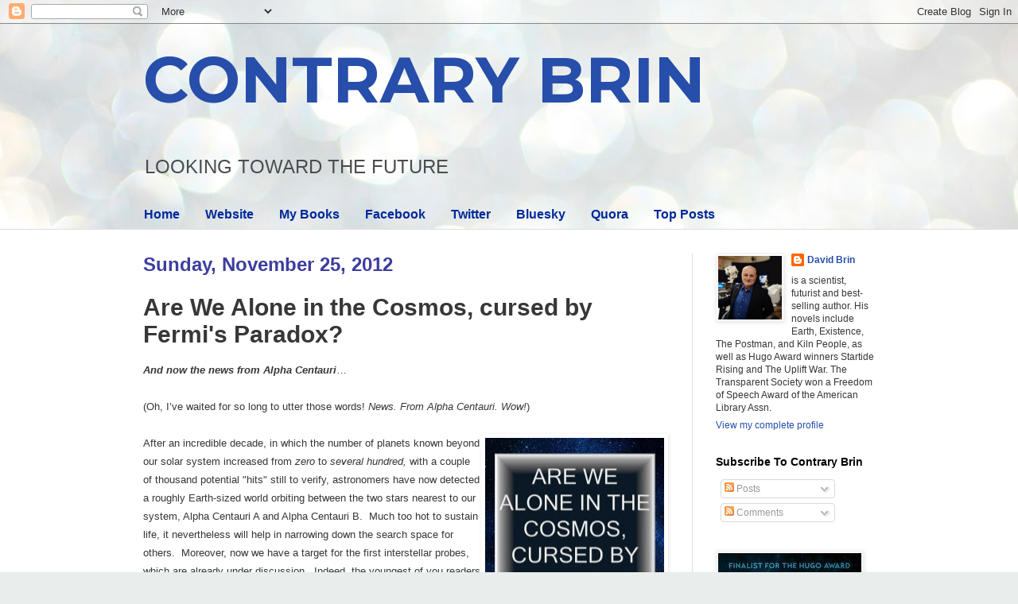

--- FILE ---
content_type: text/html; charset=UTF-8
request_url: https://davidbrin.blogspot.com/2012/11/are-we-alone-in-cosmos-cursed-by-fermis.html?showComment=1353898648749
body_size: 91361
content:
<!DOCTYPE html>
<html class='v2' dir='ltr' lang='en'>
<head>
<link href='https://www.blogger.com/static/v1/widgets/4128112664-css_bundle_v2.css' rel='stylesheet' type='text/css'/>
<meta content='width=1100' name='viewport'/>
<meta content='text/html; charset=UTF-8' http-equiv='Content-Type'/>
<meta content='blogger' name='generator'/>
<link href='https://davidbrin.blogspot.com/favicon.ico' rel='icon' type='image/x-icon'/>
<link href='https://davidbrin.blogspot.com/2012/11/are-we-alone-in-cosmos-cursed-by-fermis.html' rel='canonical'/>
<link rel="alternate" type="application/atom+xml" title="CONTRARY BRIN - Atom" href="https://davidbrin.blogspot.com/feeds/posts/default" />
<link rel="alternate" type="application/rss+xml" title="CONTRARY BRIN - RSS" href="https://davidbrin.blogspot.com/feeds/posts/default?alt=rss" />
<link rel="service.post" type="application/atom+xml" title="CONTRARY BRIN - Atom" href="https://www.blogger.com/feeds/8587336/posts/default" />

<link rel="alternate" type="application/atom+xml" title="CONTRARY BRIN - Atom" href="https://davidbrin.blogspot.com/feeds/3069538269471438618/comments/default" />
<!--Can't find substitution for tag [blog.ieCssRetrofitLinks]-->
<link href='http://davidbrin.files.wordpress.com/2012/11/alonecosmos.jpg?w=225' rel='image_src'/>
<meta content='https://davidbrin.blogspot.com/2012/11/are-we-alone-in-cosmos-cursed-by-fermis.html' property='og:url'/>
<meta content='Are We Alone in the Cosmos, cursed by Fermi&#39;s Paradox?' property='og:title'/>
<meta content='A blog about science, technology, science fiction, books, and the future.' property='og:description'/>
<meta content='https://lh3.googleusercontent.com/blogger_img_proxy/AEn0k_tBwbaRGqvn4mvP_nsDj70FKqgeDwSkT8MfEy3CEvdjPg2K7YbYX_CVT6T8vpyI1T3JExJdG7d09Cj9vF24uKvgcFrQhg-SO27c3NX7T0Mki-CsHWQyRxQi5Kw9_wliCz6KzYknYQ=w1200-h630-p-k-no-nu' property='og:image'/>
<title>CONTRARY BRIN: Are We Alone in the Cosmos, cursed by Fermi's Paradox?</title>
<style type='text/css'>@font-face{font-family:'Montserrat';font-style:normal;font-weight:700;font-display:swap;src:url(//fonts.gstatic.com/s/montserrat/v31/JTUHjIg1_i6t8kCHKm4532VJOt5-QNFgpCuM73w0aXp-p7K4KLjztg.woff2)format('woff2');unicode-range:U+0460-052F,U+1C80-1C8A,U+20B4,U+2DE0-2DFF,U+A640-A69F,U+FE2E-FE2F;}@font-face{font-family:'Montserrat';font-style:normal;font-weight:700;font-display:swap;src:url(//fonts.gstatic.com/s/montserrat/v31/JTUHjIg1_i6t8kCHKm4532VJOt5-QNFgpCuM73w9aXp-p7K4KLjztg.woff2)format('woff2');unicode-range:U+0301,U+0400-045F,U+0490-0491,U+04B0-04B1,U+2116;}@font-face{font-family:'Montserrat';font-style:normal;font-weight:700;font-display:swap;src:url(//fonts.gstatic.com/s/montserrat/v31/JTUHjIg1_i6t8kCHKm4532VJOt5-QNFgpCuM73w2aXp-p7K4KLjztg.woff2)format('woff2');unicode-range:U+0102-0103,U+0110-0111,U+0128-0129,U+0168-0169,U+01A0-01A1,U+01AF-01B0,U+0300-0301,U+0303-0304,U+0308-0309,U+0323,U+0329,U+1EA0-1EF9,U+20AB;}@font-face{font-family:'Montserrat';font-style:normal;font-weight:700;font-display:swap;src:url(//fonts.gstatic.com/s/montserrat/v31/JTUHjIg1_i6t8kCHKm4532VJOt5-QNFgpCuM73w3aXp-p7K4KLjztg.woff2)format('woff2');unicode-range:U+0100-02BA,U+02BD-02C5,U+02C7-02CC,U+02CE-02D7,U+02DD-02FF,U+0304,U+0308,U+0329,U+1D00-1DBF,U+1E00-1E9F,U+1EF2-1EFF,U+2020,U+20A0-20AB,U+20AD-20C0,U+2113,U+2C60-2C7F,U+A720-A7FF;}@font-face{font-family:'Montserrat';font-style:normal;font-weight:700;font-display:swap;src:url(//fonts.gstatic.com/s/montserrat/v31/JTUHjIg1_i6t8kCHKm4532VJOt5-QNFgpCuM73w5aXp-p7K4KLg.woff2)format('woff2');unicode-range:U+0000-00FF,U+0131,U+0152-0153,U+02BB-02BC,U+02C6,U+02DA,U+02DC,U+0304,U+0308,U+0329,U+2000-206F,U+20AC,U+2122,U+2191,U+2193,U+2212,U+2215,U+FEFF,U+FFFD;}</style>
<style id='page-skin-1' type='text/css'><!--
/*
-----------------------------------------------
Blogger Template Style
Name:     Simple
Designer: Blogger
URL:      www.blogger.com
----------------------------------------------- */
/* Content
----------------------------------------------- */
body {
font: normal normal 12px Arial, Tahoma, Helvetica, FreeSans, sans-serif;
color: #373737;
background: #e9edec url(https://themes.googleusercontent.com/image?id=1SBilrALlXIPLRAelrnhYjgFyYa09ZeL8cdktIYuaRwQ3kEvcEX-Xz1NjKkrLjtsPxmc7) repeat fixed top center /* Credit: merrymoonmary (http://www.istockphoto.com/portfolio/merrymoonmary?platform=blogger) */;
padding: 0 0 0 0;
background-attachment: scroll;
}
html body .content-outer {
min-width: 0;
max-width: 100%;
width: 100%;
}
h2 {
font-size: 22px;
}
a:link {
text-decoration:none;
color: #264eaa;
}
a:visited {
text-decoration:none;
color: #807ea3;
}
a:hover {
text-decoration:underline;
color: #6083c3;
}
.body-fauxcolumn-outer .fauxcolumn-inner {
background: transparent none repeat scroll top left;
_background-image: none;
}
.body-fauxcolumn-outer .cap-top {
position: absolute;
z-index: 1;
height: 400px;
width: 100%;
}
.body-fauxcolumn-outer .cap-top .cap-left {
width: 100%;
background: transparent none repeat-x scroll top left;
_background-image: none;
}
.content-outer {
-moz-box-shadow: 0 0 0 rgba(0, 0, 0, .15);
-webkit-box-shadow: 0 0 0 rgba(0, 0, 0, .15);
-goog-ms-box-shadow: 0 0 0 #333333;
box-shadow: 0 0 0 rgba(0, 0, 0, .15);
margin-bottom: 1px;
}
.content-inner {
padding: 0 0;
}
.main-outer, .footer-outer {
background-color: #ffffff;
}
/* Header
----------------------------------------------- */
.header-outer {
background: rgba(51,51,51,0) none repeat-x scroll 0 -400px;
_background-image: none;
}
.Header h1 {
font: normal bold 80px Montserrat;
color: #264eaa;
text-shadow: 0 0 0 rgba(0, 0, 0, .2);
}
.Header h1 a {
color: #264eaa;
}
.Header .description {
font-size: 200%;
color: #4c4c4c;
}
.header-inner .Header .titlewrapper {
padding: 22px 30px;
}
.header-inner .Header .descriptionwrapper {
padding: 0 30px;
}
/* Tabs
----------------------------------------------- */
.tabs-inner .section:first-child {
border-top: 0 solid #eeeeee;
}
.tabs-inner .section:first-child ul {
margin-top: -0;
border-top: 0 solid #eeeeee;
border-left: 0 solid #eeeeee;
border-right: 0 solid #eeeeee;
}
.tabs-inner .widget ul {
background: rgba(51,51,51,0) none repeat-x scroll 0 -800px;
_background-image: none;
border-bottom: 0 solid #eeeeee;
margin-top: 0;
margin-left: -0;
margin-right: -0;
}
.tabs-inner .widget li a {
display: inline-block;
padding: .6em 1em;
font: normal bold 16px Arial, Tahoma, Helvetica, FreeSans, sans-serif;
color: #00299b;
border-left: 0 solid #ffffff;
border-right: 0 solid #eeeeee;
}
.tabs-inner .widget li:first-child a {
border-left: none;
}
.tabs-inner .widget li.selected a, .tabs-inner .widget li a:hover {
color: #4c4c4c;
background-color: rgba(51,51,51,0);
text-decoration: none;
}
/* Columns
----------------------------------------------- */
.main-outer {
border-top: 1px solid #dedede;
}
.fauxcolumn-left-outer .fauxcolumn-inner {
border-right: 1px solid #dedede;
}
.fauxcolumn-right-outer .fauxcolumn-inner {
border-left: 1px solid #dedede;
}
/* Headings
----------------------------------------------- */
div.widget > h2,
div.widget h2.title {
margin: 0 0 1em 0;
font: normal bold 14px Arial, Tahoma, Helvetica, FreeSans, sans-serif;
color: #000000;
}
/* Widgets
----------------------------------------------- */
.widget .zippy {
color: #9b9b9b;
text-shadow: 2px 2px 1px rgba(0, 0, 0, .1);
}
.widget .popular-posts ul {
list-style: none;
}
/* Posts
----------------------------------------------- */
h2.date-header {
font: normal bold 24px Impact, sans-serif;
}
.date-header span {
background-color: rgba(51,51,51,0);
color: #3d3d9f;
padding: inherit;
letter-spacing: inherit;
margin: inherit;
}
.main-inner {
padding-top: 30px;
padding-bottom: 30px;
}
.main-inner .column-center-inner {
padding: 0 15px;
}
.main-inner .column-center-inner .section {
margin: 0 15px;
}
.post {
margin: 0 0 25px 0;
}
h3.post-title, .comments h4 {
font: normal bold 30px Arial, Tahoma, Helvetica, FreeSans, sans-serif;
margin: .75em 0 0;
}
.post-body {
font-size: 110%;
line-height: 1.4;
position: relative;
}
.post-body img, .post-body .tr-caption-container, .Profile img, .Image img,
.BlogList .item-thumbnail img {
padding: 2px;
background: #ffffff;
border: 1px solid #efefef;
-moz-box-shadow: 1px 1px 5px rgba(0, 0, 0, .1);
-webkit-box-shadow: 1px 1px 5px rgba(0, 0, 0, .1);
box-shadow: 1px 1px 5px rgba(0, 0, 0, .1);
}
.post-body img, .post-body .tr-caption-container {
padding: 5px;
}
.post-body .tr-caption-container {
color: #000002;
}
.post-body .tr-caption-container img {
padding: 0;
background: transparent;
border: none;
-moz-box-shadow: 0 0 0 rgba(0, 0, 0, .1);
-webkit-box-shadow: 0 0 0 rgba(0, 0, 0, .1);
box-shadow: 0 0 0 rgba(0, 0, 0, .1);
}
.post-header {
margin: 0 0 1.5em;
line-height: 1.6;
font-size: 90%;
}
.post-footer {
margin: 20px -2px 0;
padding: 5px 10px;
color: #6a6a6a;
background-color: #fafafa;
border-bottom: 1px solid #efefef;
line-height: 1.6;
font-size: 90%;
}
#comments .comment-author {
padding-top: 1.5em;
border-top: 1px solid #dedede;
background-position: 0 1.5em;
}
#comments .comment-author:first-child {
padding-top: 0;
border-top: none;
}
.avatar-image-container {
margin: .2em 0 0;
}
#comments .avatar-image-container img {
border: 1px solid #efefef;
}
/* Comments
----------------------------------------------- */
.comments .comments-content .icon.blog-author {
background-repeat: no-repeat;
background-image: url([data-uri]);
}
.comments .comments-content .loadmore a {
border-top: 1px solid #9b9b9b;
border-bottom: 1px solid #9b9b9b;
}
.comments .comment-thread.inline-thread {
background-color: #fafafa;
}
.comments .continue {
border-top: 2px solid #9b9b9b;
}
/* Accents
---------------------------------------------- */
.section-columns td.columns-cell {
border-left: 1px solid #dedede;
}
.blog-pager {
background: transparent none no-repeat scroll top center;
}
.blog-pager-older-link, .home-link,
.blog-pager-newer-link {
background-color: #ffffff;
padding: 5px;
}
.footer-outer {
border-top: 0 dashed #bbbbbb;
}
/* Mobile
----------------------------------------------- */
body.mobile  {
background-size: auto;
}
.mobile .body-fauxcolumn-outer {
background: transparent none repeat scroll top left;
}
.mobile .body-fauxcolumn-outer .cap-top {
background-size: 100% auto;
}
.mobile .content-outer {
-webkit-box-shadow: 0 0 3px rgba(0, 0, 0, .15);
box-shadow: 0 0 3px rgba(0, 0, 0, .15);
}
.mobile .tabs-inner .widget ul {
margin-left: 0;
margin-right: 0;
}
.mobile .post {
margin: 0;
}
.mobile .main-inner .column-center-inner .section {
margin: 0;
}
.mobile .date-header span {
padding: 0.1em 10px;
margin: 0 -10px;
}
.mobile h3.post-title {
margin: 0;
}
.mobile .blog-pager {
background: transparent none no-repeat scroll top center;
}
.mobile .footer-outer {
border-top: none;
}
.mobile .main-inner, .mobile .footer-inner {
background-color: #ffffff;
}
.mobile-index-contents {
color: #373737;
}
.mobile-link-button {
background-color: #264eaa;
}
.mobile-link-button a:link, .mobile-link-button a:visited {
color: #ffffff;
}
.mobile .tabs-inner .section:first-child {
border-top: none;
}
.mobile .tabs-inner .PageList .widget-content {
background-color: rgba(51,51,51,0);
color: #4c4c4c;
border-top: 0 solid #eeeeee;
border-bottom: 0 solid #eeeeee;
}
.mobile .tabs-inner .PageList .widget-content .pagelist-arrow {
border-left: 1px solid #eeeeee;
}

--></style>
<style id='template-skin-1' type='text/css'><!--
body {
min-width: 980px;
}
.content-outer, .content-fauxcolumn-outer, .region-inner {
min-width: 980px;
max-width: 980px;
_width: 980px;
}
.main-inner .columns {
padding-left: 0px;
padding-right: 260px;
}
.main-inner .fauxcolumn-center-outer {
left: 0px;
right: 260px;
/* IE6 does not respect left and right together */
_width: expression(this.parentNode.offsetWidth -
parseInt("0px") -
parseInt("260px") + 'px');
}
.main-inner .fauxcolumn-left-outer {
width: 0px;
}
.main-inner .fauxcolumn-right-outer {
width: 260px;
}
.main-inner .column-left-outer {
width: 0px;
right: 100%;
margin-left: -0px;
}
.main-inner .column-right-outer {
width: 260px;
margin-right: -260px;
}
#layout {
min-width: 0;
}
#layout .content-outer {
min-width: 0;
width: 800px;
}
#layout .region-inner {
min-width: 0;
width: auto;
}
body#layout div.add_widget {
padding: 8px;
}
body#layout div.add_widget a {
margin-left: 32px;
}
--></style>
<style>
    body {background-image:url(https\:\/\/themes.googleusercontent.com\/image?id=1SBilrALlXIPLRAelrnhYjgFyYa09ZeL8cdktIYuaRwQ3kEvcEX-Xz1NjKkrLjtsPxmc7);}
    
@media (max-width: 200px) { body {background-image:url(https\:\/\/themes.googleusercontent.com\/image?id=1SBilrALlXIPLRAelrnhYjgFyYa09ZeL8cdktIYuaRwQ3kEvcEX-Xz1NjKkrLjtsPxmc7&options=w200);}}
@media (max-width: 400px) and (min-width: 201px) { body {background-image:url(https\:\/\/themes.googleusercontent.com\/image?id=1SBilrALlXIPLRAelrnhYjgFyYa09ZeL8cdktIYuaRwQ3kEvcEX-Xz1NjKkrLjtsPxmc7&options=w400);}}
@media (max-width: 800px) and (min-width: 401px) { body {background-image:url(https\:\/\/themes.googleusercontent.com\/image?id=1SBilrALlXIPLRAelrnhYjgFyYa09ZeL8cdktIYuaRwQ3kEvcEX-Xz1NjKkrLjtsPxmc7&options=w800);}}
@media (max-width: 1200px) and (min-width: 801px) { body {background-image:url(https\:\/\/themes.googleusercontent.com\/image?id=1SBilrALlXIPLRAelrnhYjgFyYa09ZeL8cdktIYuaRwQ3kEvcEX-Xz1NjKkrLjtsPxmc7&options=w1200);}}
/* Last tag covers anything over one higher than the previous max-size cap. */
@media (min-width: 1201px) { body {background-image:url(https\:\/\/themes.googleusercontent.com\/image?id=1SBilrALlXIPLRAelrnhYjgFyYa09ZeL8cdktIYuaRwQ3kEvcEX-Xz1NjKkrLjtsPxmc7&options=w1600);}}
  </style>
<link href='https://www.blogger.com/dyn-css/authorization.css?targetBlogID=8587336&amp;zx=ef0e00ae-2512-4db6-bc41-94d9ddbed281' media='none' onload='if(media!=&#39;all&#39;)media=&#39;all&#39;' rel='stylesheet'/><noscript><link href='https://www.blogger.com/dyn-css/authorization.css?targetBlogID=8587336&amp;zx=ef0e00ae-2512-4db6-bc41-94d9ddbed281' rel='stylesheet'/></noscript>
<meta name='google-adsense-platform-account' content='ca-host-pub-1556223355139109'/>
<meta name='google-adsense-platform-domain' content='blogspot.com'/>

<!-- data-ad-client=ca-pub-0066218070309528 -->

</head>
<body class='loading variant-wide'>
<div class='navbar section' id='navbar' name='Navbar'><div class='widget Navbar' data-version='1' id='Navbar1'><script type="text/javascript">
    function setAttributeOnload(object, attribute, val) {
      if(window.addEventListener) {
        window.addEventListener('load',
          function(){ object[attribute] = val; }, false);
      } else {
        window.attachEvent('onload', function(){ object[attribute] = val; });
      }
    }
  </script>
<div id="navbar-iframe-container"></div>
<script type="text/javascript" src="https://apis.google.com/js/platform.js"></script>
<script type="text/javascript">
      gapi.load("gapi.iframes:gapi.iframes.style.bubble", function() {
        if (gapi.iframes && gapi.iframes.getContext) {
          gapi.iframes.getContext().openChild({
              url: 'https://www.blogger.com/navbar/8587336?po\x3d3069538269471438618\x26origin\x3dhttps://davidbrin.blogspot.com',
              where: document.getElementById("navbar-iframe-container"),
              id: "navbar-iframe"
          });
        }
      });
    </script><script type="text/javascript">
(function() {
var script = document.createElement('script');
script.type = 'text/javascript';
script.src = '//pagead2.googlesyndication.com/pagead/js/google_top_exp.js';
var head = document.getElementsByTagName('head')[0];
if (head) {
head.appendChild(script);
}})();
</script>
</div></div>
<div class='body-fauxcolumns'>
<div class='fauxcolumn-outer body-fauxcolumn-outer'>
<div class='cap-top'>
<div class='cap-left'></div>
<div class='cap-right'></div>
</div>
<div class='fauxborder-left'>
<div class='fauxborder-right'></div>
<div class='fauxcolumn-inner'>
</div>
</div>
<div class='cap-bottom'>
<div class='cap-left'></div>
<div class='cap-right'></div>
</div>
</div>
</div>
<div class='content'>
<div class='content-fauxcolumns'>
<div class='fauxcolumn-outer content-fauxcolumn-outer'>
<div class='cap-top'>
<div class='cap-left'></div>
<div class='cap-right'></div>
</div>
<div class='fauxborder-left'>
<div class='fauxborder-right'></div>
<div class='fauxcolumn-inner'>
</div>
</div>
<div class='cap-bottom'>
<div class='cap-left'></div>
<div class='cap-right'></div>
</div>
</div>
</div>
<div class='content-outer'>
<div class='content-cap-top cap-top'>
<div class='cap-left'></div>
<div class='cap-right'></div>
</div>
<div class='fauxborder-left content-fauxborder-left'>
<div class='fauxborder-right content-fauxborder-right'></div>
<div class='content-inner'>
<header>
<div class='header-outer'>
<div class='header-cap-top cap-top'>
<div class='cap-left'></div>
<div class='cap-right'></div>
</div>
<div class='fauxborder-left header-fauxborder-left'>
<div class='fauxborder-right header-fauxborder-right'></div>
<div class='region-inner header-inner'>
<div class='header section' id='header' name='Header'><div class='widget Header' data-version='1' id='Header1'>
<div id='header-inner'>
<div class='titlewrapper'>
<h1 class='title'>
<a href='https://davidbrin.blogspot.com/'>
CONTRARY BRIN
</a>
</h1>
</div>
<div class='descriptionwrapper'>
<p class='description'><span>LOOKING  TOWARD  
THE  FUTURE</span></p>
</div>
</div>
</div></div>
</div>
</div>
<div class='header-cap-bottom cap-bottom'>
<div class='cap-left'></div>
<div class='cap-right'></div>
</div>
</div>
</header>
<div class='tabs-outer'>
<div class='tabs-cap-top cap-top'>
<div class='cap-left'></div>
<div class='cap-right'></div>
</div>
<div class='fauxborder-left tabs-fauxborder-left'>
<div class='fauxborder-right tabs-fauxborder-right'></div>
<div class='region-inner tabs-inner'>
<div class='tabs section' id='crosscol' name='Cross-Column'><div class='widget PageList' data-version='1' id='PageList1'>
<h2>Pages</h2>
<div class='widget-content'>
<ul>
<li>
<a href='https://davidbrin.blogspot.com/'>Home</a>
</li>
<li>
<a href='http://www.davidbrin.com/'>Website</a>
</li>
<li>
<a href='http://www.davidbrin.com/books.html'>My Books</a>
</li>
<li>
<a href='https://www.facebook.com/AUTHORDAVIDBRIN/'>Facebook</a>
</li>
<li>
<a href='https://twitter.com/DavidBrin'>Twitter</a>
</li>
<li>
<a href='https://bsky.app/profile/davidbrin.bsky.social'>Bluesky</a>
</li>
<li>
<a href='https://www.quora.com/profile/David-Brin'>Quora</a>
</li>
<li>
<a href='http://pinterest.com/davidbrin/contrary-brin-highlights/'>Top Posts</a>
</li>
</ul>
<div class='clear'></div>
</div>
</div></div>
<div class='tabs no-items section' id='crosscol-overflow' name='Cross-Column 2'></div>
</div>
</div>
<div class='tabs-cap-bottom cap-bottom'>
<div class='cap-left'></div>
<div class='cap-right'></div>
</div>
</div>
<div class='main-outer'>
<div class='main-cap-top cap-top'>
<div class='cap-left'></div>
<div class='cap-right'></div>
</div>
<div class='fauxborder-left main-fauxborder-left'>
<div class='fauxborder-right main-fauxborder-right'></div>
<div class='region-inner main-inner'>
<div class='columns fauxcolumns'>
<div class='fauxcolumn-outer fauxcolumn-center-outer'>
<div class='cap-top'>
<div class='cap-left'></div>
<div class='cap-right'></div>
</div>
<div class='fauxborder-left'>
<div class='fauxborder-right'></div>
<div class='fauxcolumn-inner'>
</div>
</div>
<div class='cap-bottom'>
<div class='cap-left'></div>
<div class='cap-right'></div>
</div>
</div>
<div class='fauxcolumn-outer fauxcolumn-left-outer'>
<div class='cap-top'>
<div class='cap-left'></div>
<div class='cap-right'></div>
</div>
<div class='fauxborder-left'>
<div class='fauxborder-right'></div>
<div class='fauxcolumn-inner'>
</div>
</div>
<div class='cap-bottom'>
<div class='cap-left'></div>
<div class='cap-right'></div>
</div>
</div>
<div class='fauxcolumn-outer fauxcolumn-right-outer'>
<div class='cap-top'>
<div class='cap-left'></div>
<div class='cap-right'></div>
</div>
<div class='fauxborder-left'>
<div class='fauxborder-right'></div>
<div class='fauxcolumn-inner'>
</div>
</div>
<div class='cap-bottom'>
<div class='cap-left'></div>
<div class='cap-right'></div>
</div>
</div>
<!-- corrects IE6 width calculation -->
<div class='columns-inner'>
<div class='column-center-outer'>
<div class='column-center-inner'>
<div class='main section' id='main' name='Main'><div class='widget Blog' data-version='1' id='Blog1'>
<div class='blog-posts hfeed'>

          <div class="date-outer">
        
<h2 class='date-header'><span>Sunday, November 25, 2012</span></h2>

          <div class="date-posts">
        
<div class='post-outer'>
<div class='post hentry uncustomized-post-template' itemprop='blogPost' itemscope='itemscope' itemtype='http://schema.org/BlogPosting'>
<meta content='http://davidbrin.files.wordpress.com/2012/11/alonecosmos.jpg?w=225' itemprop='image_url'/>
<meta content='8587336' itemprop='blogId'/>
<meta content='3069538269471438618' itemprop='postId'/>
<a name='3069538269471438618'></a>
<h3 class='post-title entry-title' itemprop='name'>
Are We Alone in the Cosmos, cursed by Fermi's Paradox?
</h3>
<div class='post-header'>
<div class='post-header-line-1'></div>
</div>
<div class='post-body entry-content' id='post-body-3069538269471438618' itemprop='description articleBody'>
<i style="font-family: Arial, Helvetica, sans-serif; line-height: 23px;"><strong>And now the news from Alpha Centauri</strong></i><span style="font-family: &quot;arial&quot; , &quot;helvetica&quot; , sans-serif; line-height: 23px;">&#8230;</span><br />
<div style="line-height: 23px;">
<span style="font-family: &quot;arial&quot; , &quot;helvetica&quot; , sans-serif;"><br /></span></div>
<div style="line-height: 23px;">
<div style="text-align: right;">
</div>
<span style="font-family: &quot;arial&quot; , &quot;helvetica&quot; , sans-serif;">(Oh, I&#8217;ve waited for so long to utter those words!&nbsp;<i>News. From Alpha Centauri. Wow!</i>)</span></div>
<div style="line-height: 23px;">
<span style="font-family: &quot;arial&quot; , &quot;helvetica&quot; , sans-serif;"><br /></span></div>
<div style="line-height: 23px;">
<a data-mce-href="http://www.scoop.it/t/seti-the-search-for-extraterrestrial-intelligence?r=0.7739500961522279#post_3488024040" href="http://www.scoop.it/t/seti-the-search-for-extraterrestrial-intelligence?r=0.7739500961522279#post_3488024040" style="font-family: Georgia, &#39;Bitstream Charter&#39;, serif; font-size: 14px;"><img alt="ALONECOSMOS" class="alignright size-medium wp-image-5146" data-mce-src="http://davidbrin.files.wordpress.com/2012/11/alonecosmos.jpg?w=225" height="300" src="https://lh3.googleusercontent.com/blogger_img_proxy/AEn0k_tBwbaRGqvn4mvP_nsDj70FKqgeDwSkT8MfEy3CEvdjPg2K7YbYX_CVT6T8vpyI1T3JExJdG7d09Cj9vF24uKvgcFrQhg-SO27c3NX7T0Mki-CsHWQyRxQi5Kw9_wliCz6KzYknYQ=s0-d" style="border: 0px; cursor: default; float: right;" width="225"></a><span style="font-family: &quot;arial&quot; , &quot;helvetica&quot; , sans-serif;">After an incredible decade, in which the number of planets known beyond our solar system increased from&nbsp;<i>zero</i>&nbsp;to&nbsp;<i>several hundred,</i>&nbsp;with a couple of thousand potential "hits" still to verify,&nbsp;astronomers have now detected a roughly Earth-sized world orbiting between the two stars nearest to our system, Alpha Centauri A and Alpha Centauri B.&nbsp; Much too hot to sustain life, it nevertheless will help in narrowing down the search space for others.&nbsp; Moreover, now we have a target for the first interstellar probes, which are already under discussion.&nbsp; Indeed, the youngest of you readers may live to see them launched.</span></div>
<div style="line-height: 23px;">
<span style="font-family: &quot;arial&quot; , &quot;helvetica&quot; , sans-serif;"><br /></span></div>
<div style="line-height: 23px;">
<span style="font-family: &quot;arial&quot; , &quot;helvetica&quot; , sans-serif;">Ah, but this raises the perennial question.&nbsp; If planets are more common than we ever thought, then what about life-worlds? And even alien intelligences?</span></div>
<div style="line-height: 23px;">
<span style="font-family: &quot;arial&quot; , &quot;helvetica&quot; , sans-serif;"><br /></span></div>
<div style="line-height: 23px;">
<span style="font-family: &quot;arial&quot; , &quot;helvetica&quot; , sans-serif;">I have been involved in this topic all my life, having grown up in Southern California, the part of human civilization least rooted in the familiar, traditional or... perhaps... sane.&nbsp; I am best-known today as an author of novels and stories about our many possible-plausible futures, including some that explore a wide range of possible extraterrestrial civilizations. My scientific career, ranging from optics to astrophysics, led to papers about SETI in the 1980s that include what is still the only full review article in the field, compiling all then public theories for what I called The Great Silence, but that is now more widely known as the Fermi Paradox.&nbsp;</span><br />
<span style="font-family: &quot;arial&quot; , &quot;helvetica&quot; , sans-serif;"><br /></span>
<span style="font-family: &quot;arial&quot; , &quot;helvetica&quot; , sans-serif;">(See a collection of articles and speculations about the&nbsp;<a data-mce-href="http://www.scoop.it/t/seti-the-search-for-extraterrestrial-intelligence" href="http://www.scoop.it/t/seti-the-search-for-extraterrestrial-intelligence">Search for&nbsp;Extraterrestrial Intelligence&nbsp;(SETI)</a>.)</span></div>
<div style="line-height: 23px;">
<span style="font-family: &quot;arial&quot; , &quot;helvetica&quot; , sans-serif;"><br /></span></div>
<div style="line-height: 23px;">
<span style="font-family: &quot;arial&quot; , &quot;helvetica&quot; , sans-serif;">Today, we'll dive into the Fermi Paradox, in some detail. But first a little background.</span></div>
<div style="line-height: 23px;">
<span style="font-family: &quot;arial&quot; , &quot;helvetica&quot; , sans-serif;"><br /></span></div>
<div style="line-height: 23px;">
<span style="clear: right; float: right; font-family: &quot;arial&quot; , &quot;helvetica&quot; , sans-serif; margin-bottom: 1em; margin-left: 1em;"><img alt="" class="alignleft size-medium wp-image-4207" data-mce-src="http://davidbrin.files.wordpress.com/2012/10/070109-pulsar-nebula_big.jpg?w=284" height="300" src="https://lh3.googleusercontent.com/blogger_img_proxy/AEn0k_vTgFiKdcZunbNazVufAtfzbPXWHQt_3sMgQM8SeHNJdCXRw0IiibyEWnB-cuR15SdUdvTFs3GTQQYc3Q-FjHk3vRUgZK25ngGlOhGlJdadt-VDy51VO52igQF079v95z1c9prPPKFLwUoI085FrMlPARw=s0-d" style="border: 0px; float: left;" title="070109-pulsar-nebula_big" width="284"></span><b></b></div>
<div style="line-height: 23px;">
<span style="font-family: &quot;arial&quot; , &quot;helvetica&quot; , sans-serif;"><b>The first time</b>&nbsp;I witnessed the subject of extraterrestrial intelligence brought up in a scientific setting was at a Caltech physics colloquium in 1968, when I was just seventeen. The speaker remarked on the remote possibility that pulsars -- recently discovered radio sources that emitted bursts in perfect rhythm -- might turn out to be beacons of an advanced civilization. They were, after all, several thousand times more regular in their repetitive "beepings" than any other astronomical radio source ever discovered.</span></div>
<div style="line-height: 23px;">
<span style="font-family: &quot;arial&quot; , &quot;helvetica&quot; , sans-serif;"><br /></span></div>
<div style="line-height: 23px;">
<span style="font-family: &quot;arial&quot; , &quot;helvetica&quot; , sans-serif;">The speaker was only partly serious, though pulsars to this day are listed in catalogues with the prefix LGM -- a smiling reference to "Little Green Man." Despite that whimsy,&nbsp; sides were quickly taken, and it was soon very clear that most of those with tenure didn't like this kind of talk at all.</span></div>
<div style="line-height: 23px;">
<span style="font-family: &quot;arial&quot; , &quot;helvetica&quot; , sans-serif;"><br /></span></div>
<div style="line-height: 23px;">
<span style="font-family: &quot;arial&quot; , &quot;helvetica&quot; , sans-serif;">But attitudes were changing rapidly during that decade -- the exciting era of Apollo moon landings and stunning pop music. A few years later some of those who seemed angriest in 1968 applauded loudly when Carl Sagan unveiled the gold plaque that was to be placed upon Pioneer 10, the first human artifact launched on a trajectory that would take it out of the solar system.</span></div>
<div style="line-height: 23px;">
<span style="font-family: &quot;arial&quot; , &quot;helvetica&quot; , sans-serif;"><br /><a data-mce-href="http://davidbrin.files.wordpress.com/2012/10/pioneer10-plaque.jpg" href="http://davidbrin.files.wordpress.com/2012/10/pioneer10-plaque.jpg"><img alt="" class="alignright size-medium wp-image-4208" data-mce-src="http://davidbrin.files.wordpress.com/2012/10/pioneer10-plaque.jpg?w=300" height="237" src="https://lh3.googleusercontent.com/blogger_img_proxy/AEn0k_sCGN-OVFma7nTvJ7IJ_MQXOuRN34Z5ae0mLpydQ5p8Cw5gYfw8W5BY1YHadbv1V9kKcg5mdYyHjITIwizrNqg33XcNg2sSOS30BwDHKIU4zri3Eg0lyJLbBht5vm0-QBIHJpJtBdz5gttq=s0-d" style="border: 0px; cursor: default; float: right;" title="Pioneer10-plaque" width="300"></a></span></div>
<div style="line-height: 23px;">
<span style="font-family: &quot;arial&quot; , &quot;helvetica&quot; , sans-serif;">Today that plaque is famous, along with "messages" that followed on Pioneer 11 and the Voyager probes. They depict the nude figures of a woman and a man, an arm raised in greeting, a schematic of the planets of our system, and a rayed pattern of lines and binary dots representing the most prominent pulsars detectable from Earth. The pulsar map should enable any distant beings who recover the spacecraft to trace its point of origin within a light-year in space, and its launch date to within six months.&nbsp; Oh, and the Voyager probes famously carry disks with recorded sounds and images of Earth. In fact, no scientist expects the messages to be recovered by aliens, though our own speedy descendants may collect Voyager for a museum.</span></div>
<div style="line-height: 23px;">
<span style="font-family: &quot;arial&quot; , &quot;helvetica&quot; , sans-serif;"><br /></span></div>
<div style="line-height: 23px;">
<span style="font-family: &quot;arial&quot; , &quot;helvetica&quot; , sans-serif;">Ever since the 1960s another, related project went through many ups and downs. &nbsp;SETI programs (Search for Extraterrestrial Intelligence) prospered and withered under public excitement and ridicule, a cycle that continues even today... and that we may discuss another time. But let's stay focused.</span></div>
<div style="line-height: 23px;">
<span style="font-family: &quot;arial&quot; , &quot;helvetica&quot; , sans-serif;"><br /></span></div>
<div style="line-height: 23px;">
<span style="font-family: &quot;arial&quot; , &quot;helvetica&quot; , sans-serif;">Of course other-worlds and their inhabitants had already long been the topic of stories -- some great and others dismal -- on the pages of science fiction pulps of the thirties and forties, then more insightful thought experiments by Arthur C. Clarke, Ray Bradbury Robert Heinlein and others.&nbsp; A tradition that extends through authors like C.J. Cherryh, Greg Bear and Dan Simmons all the way to more recent speculations about alien thought processes by <a href="http://www.amazon.com/Newtons-Wake-Space-Opera-ebook/dp/B003J5UI82/?_encoding=UTF8&amp;tag=contbrin-20">Ken MacLeod</a> and <a href="http://www.amazon.com/The-Hydrogen-Sonata-Iain-Banks/dp/0316212377/?_encoding=UTF8&amp;tag=contbrin-20">Iain Banks.</a></span></div>
<div style="line-height: 23px;">
<span style="font-family: &quot;arial&quot; , &quot;helvetica&quot; , sans-serif;"><br /></span></div>
<div style="line-height: 23px;">
<a href="https://blogger.googleusercontent.com/img/b/R29vZ2xl/AVvXsEhtyrd_cI0PDqfVXlncjYbE2PWX8m26sj_nssI7KxzsaoUTGxShW9x2BHDUgEVaIQXSQXG0ICXsj-6vcSLd1jy5kynQC0K0UXL64fqD_9u5uZQjHy9Nm2G82XRa3USsYKcx-diF/s1600/ExpansionHOrizons.jpg" imageanchor="1" style="clear: right; float: right; margin-bottom: 1em; margin-left: 1em;"><img border="0" height="239" src="https://blogger.googleusercontent.com/img/b/R29vZ2xl/AVvXsEhtyrd_cI0PDqfVXlncjYbE2PWX8m26sj_nssI7KxzsaoUTGxShW9x2BHDUgEVaIQXSQXG0ICXsj-6vcSLd1jy5kynQC0K0UXL64fqD_9u5uZQjHy9Nm2G82XRa3USsYKcx-diF/s320/ExpansionHOrizons.jpg" width="320" /></a><span style="font-family: &quot;arial&quot; , &quot;helvetica&quot; , sans-serif;">In fact, this tradition goes back much farther, to wanderers' tales like Journey to the West and the Odyssey. The expansion of our horizons of interest may be among the most human of all activities, as we stretch our gaze and curiosity beyond the mere present, the mere town, nation or even planet.&nbsp; If we ever do encounter the alien, it can be hoped that the vast literature of science fiction gedankenexperiments (thought experiments) about contact will be consulted by our wisest sages, who will be amazed and enlightened by the vast range of possibilities we humans have already imagined.</span></div>
<div style="line-height: 23px;">
<span style="font-family: &quot;arial&quot; , &quot;helvetica&quot; , sans-serif;"><br /></span></div>
<div style="line-height: 23px;">
<span style="font-family: &quot;arial&quot; , &quot;helvetica&quot; , sans-serif;">=<strong>= The Essential Questions About Alien Life ==</strong></span></div>
<div style="line-height: 23px;">
<strong><span style="font-family: &quot;arial&quot; , &quot;helvetica&quot; , sans-serif;"><br /></span></strong></div>
<div style="line-height: 23px;">
<span style="clear: left; float: left; font-family: &quot;arial&quot; , &quot;helvetica&quot; , sans-serif; margin-bottom: 1em; margin-right: 1em;"><img alt="" class="alignright size-full wp-image-4219" data-mce-src="http://davidbrin.files.wordpress.com/2012/10/images1.jpeg" height="256" src="https://lh3.googleusercontent.com/blogger_img_proxy/AEn0k_vfSThY_4SPuy3Ef1T8QJoy-x44XnDYke1GBfPcPbpZ7zpFBMDoysst3VNVMDHII1f9NUDGC3FHki-ULAZWF_psA2KOE47wWyprrfTvLk8JblHNsIy0OiIHYXXosg=s0-d" style="border: 0px; float: right;" title="images" width="197"></span></div>
<div style="line-height: 23px;">
<span style="font-family: &quot;arial&quot; , &quot;helvetica&quot; , sans-serif;"><strong>The Fermi Paradox</strong>&nbsp;refers to a question posed by the great physicist Enrico Fermi in the 1940s, demanding:&nbsp;<em>"If it seems so likely the universe may host other life forms, how come we haven't seen any signs?"</em>&nbsp; Not just of radio beacons, but of mighty structures that our own descendants might someday build out there in space. Or leakage from chatty commerce between civilizations.&nbsp; Or indeed, any trace that the Earth was visited during the 2 billion years that it was "prime real estate" with an oxygen atmosphere, but nothing higher than slime molds to defend it.</span></div>
<div style="line-height: 23px;">
<span style="font-family: &quot;arial&quot; , &quot;helvetica&quot; , sans-serif;"><br /></span></div>
<div style="line-height: 23px;">
<span style="font-family: &quot;arial&quot; , &quot;helvetica&quot; , sans-serif;">It is a fascinating topic... perhaps&nbsp;<em>the</em>&nbsp;fascinating topic. &nbsp;For it takes you from pondering the birth and death of stars and planets to the dynamics of atmospheres and the potential origins or life... to intelligence (what is it and how many varieties can it come in?)... all the way to the stark possibility that few technological species survive their tense adolescence, attempting to cross a minefield of potentially lethal errors, from nuclear war or designer plagues to ecological devastation or cultural stagnation...</span></div>
<div style="line-height: 23px;">
<span style="font-family: &quot;arial&quot; , &quot;helvetica&quot; , sans-serif;"><br /></span></div>
<div style="line-height: 23px;">
<span style="font-family: &quot;arial&quot; , &quot;helvetica&quot; , sans-serif;">... all of which I talk about in my most recent novel,&nbsp;<a data-mce-href="http://www.davidbrin.com/existence.html" href="http://www.davidbrin.com/existence.html">EXISTENCE</a>. &nbsp; In ways that I hope readers find both fascinating and thrilling, embedded in an exciting, near-future plot &nbsp;There's a new idea on almost every page.&nbsp; And why not? I've been cataloguing the possibilities for what feels like eons.</span></div>
<div style="line-height: 23px;">
<span style="font-family: &quot;arial&quot; , &quot;helvetica&quot; , sans-serif;"><br /></span></div>
<div style="line-height: 23px;">
<strong><span style="font-family: &quot;arial&quot; , &quot;helvetica&quot; , sans-serif;">== The Drake Equation ==</span></strong></div>
<div style="line-height: 23px;">
<strong><span style="font-family: &quot;arial&quot; , &quot;helvetica&quot; , sans-serif;"><br /></span></strong></div>
<div style="line-height: 23px;">
<span style="font-family: &quot;arial&quot; , &quot;helvetica&quot; , sans-serif;">The most common tool that folks use, in appraising the Great Silence is a little gem called the Drake Equation (D.E.), concocted by the early SETI pioneer Frank Drake when he was at the Arecibo National Radio Observatory. It remains the most widely accepted tool for xenological speculation.</span></div>
<div style="line-height: 23px;">
<span style="font-family: &quot;arial&quot; , &quot;helvetica&quot; , sans-serif;"><br /></span></div>
<div style="line-height: 23px;">
<span style="font-family: &quot;arial&quot; , &quot;helvetica&quot; , sans-serif;"><a data-mce-href="http://www.davidbrin.com/existence.html" href="http://www.davidbrin.com/existence.html"><img alt="" class="alignright size-medium wp-image-4767" data-mce-src="http://davidbrin.files.wordpress.com/2012/11/drakeequation.jpg?w=300" height="224" src="https://lh3.googleusercontent.com/blogger_img_proxy/AEn0k_ug8JQPQHenB_y-m_lzrpZCIqesjSLZ2n0e9vp6mHb7XhT0dcMQywweaRlp22uRJSPosUgT5C1EXeBcSYD341JsrCdIfDQvMM73IHpH0r8Bbco-zVtu5Ckzqq7vh0o_EFThZp-PMNuH=s0-d" style="border: 0px; cursor: default; float: right;" title="DrakeEquation" width="300"></a>Let N = the current number of technological civilizations in the galaxy. Then,</span></div>
<div style="line-height: 23px;">
<span style="font-family: &quot;arial&quot; , &quot;helvetica&quot; , sans-serif;"><br /></span></div>
<div style="line-height: 23px;">
<span style="font-family: &quot;arial&quot; , &quot;helvetica&quot; , sans-serif;">N = R P n(e) f(1) f(i) f(c) L</span></div>
<div style="line-height: 23px;">
<span style="font-family: &quot;arial&quot; , &quot;helvetica&quot; , sans-serif;"><br /></span></div>
<div style="line-height: 23px;">
<span style="font-family: &quot;arial&quot; , &quot;helvetica&quot; , sans-serif;">Here R is the average rate of production of suitable stars since the formation of the galaxy, approximately one per year. (The current rate is slower. R is an average that includes the burst of star creation early in the galaxy's history.) &nbsp;f(s) is the fraction of stars that are accompanied by stably orbiting planets. Factor n(e) is the average number of planets per system that have the requisite conditions to support life.</span></div>
<div style="line-height: 23px;">
<span style="font-family: &quot;arial&quot; , &quot;helvetica&quot; , sans-serif;"><br /></span></div>
<div style="line-height: 23px;">
<span style="font-family: &quot;arial&quot; , &quot;helvetica&quot; , sans-serif;">The other factors include f(1), the fraction of these congenial planets on which life actually occurs; f(i), the fraction of these on which "intelligence" appears; f(c), the fraction of intelligent species that attain technological civilizations, and L, the average lifespan of each species.</span></div>
<div style="line-height: 23px;">
<span style="font-family: &quot;arial&quot; , &quot;helvetica&quot; , sans-serif;"><br /></span></div>
<div style="line-height: 23px;">
<span style="font-family: &quot;arial&quot; , &quot;helvetica&quot; , sans-serif;">The D.E. certainly seems to line up the varied factors involved in bringing sapient life to prominence in our galaxy.&nbsp; All the terms on the far left of the D.E. have to do with the prevalence of stable, reliable stars... and then how many have planets. There are plenty of stable, long-lived G-type dwarf stars like the Sun out there... about 6 percent of the galaxy's several hundred billion stars. Are there planets circling many of them? (We astronomers were always sure there were, for reasons of angular momentum that I won't go into here. We've grown a lot more confident in recent years! Though mysteries still abound.)</span></div>
<div style="line-height: 23px;">
<span style="font-family: &quot;arial&quot; , &quot;helvetica&quot; , sans-serif;"><br /></span></div>
<div style="line-height: 23px;">
<strong><span style="font-family: &quot;arial&quot; , &quot;helvetica&quot; , sans-serif;">== The likelihood of life ==</span></strong></div>
<div style="line-height: 23px;">
<strong><span style="font-family: &quot;arial&quot; , &quot;helvetica&quot; , sans-serif;"><br /></span></strong></div>
<div style="line-height: 23px;">
<span style="font-family: &quot;arial&quot; , &quot;helvetica&quot; , sans-serif;">What are the chances of life erupting spontaneously on isolated worlds? It appeared to do so swiftly on Earth, almost as soon as the planet cooled enough for oceans to form. Three scientific discoveries and one useful philosophical tool gave researchers the courage to make crude estimates about the distribution of life among the stars.</span></div>
<div style="line-height: 23px;">
<span style="font-family: &quot;arial&quot; , &quot;helvetica&quot; , sans-serif;"><br /></span></div>
<div style="line-height: 23px;">
<span style="font-family: &quot;arial&quot; , &quot;helvetica&quot; , sans-serif;">The first discovery came when it was found almost ridiculously easy to make amino acids, and other precursors to living matter, from abundant molecules such as methane, ammonia and cyanogen. Stanley Miller subjected a water solution of these substances to electrical discharge and ultraviolet radiation and got an organic "soup" in short order. Leslie Orgel of the Salk Institute accomplished the same thing by a freezing process. The high pressures of ice formation not only gave up amino acids, but the purine adenine as well. (Adenine is one of the four building blocks of DNA, and is the core of ATP, adenosine tri-phosphate, which controls the energy economy of the living cell.</span></div>
<div style="line-height: 23px;">
<span style="font-family: &quot;arial&quot; , &quot;helvetica&quot; , sans-serif;"><br /></span></div>
<div style="line-height: 23px;">
<span style="font-family: &quot;arial&quot; , &quot;helvetica&quot; , sans-serif;">So many mechanisms have been found that can change crude precursors into "biological" molecules that today organic activity seems almost an automatic consequence of the distribution of chemical elements in the universe.</span></div>
<div style="line-height: 23px;">
<span style="font-family: &quot;arial&quot; , &quot;helvetica&quot; , sans-serif;"><br /></span></div>
<div style="line-height: 23px;">
<div class="separator" style="clear: both; text-align: center;">
<a href="http://www.amazon.com/Five-Billion-Years-Solitude-Search/dp/1617230065/?_encoding=UTF8&amp;tag=contbrin-20" style="clear: right; float: right; margin-bottom: 1em; margin-left: 1em;"><img border="0" height="320" src="https://blogger.googleusercontent.com/img/b/R29vZ2xl/AVvXsEh-QZ1s7UvDhT55N38t2aNK9TrzgGo_UhhScUY5C_WqqtkUurF6QIcqKui1TAkgSHOENtsyUlAbeyvwATaDn4KkKKLo4ewOAo6B8gHeGj91G3jTt2eSQVUD5QPM27ftVu1i-wRj/s1600/billings-five-billion.jpg" width="219" /></a></div>
<span style="font-family: &quot;arial&quot; , &quot;helvetica&quot; , sans-serif;">The second major discovery supports this point of view. During the last two decades, radio astronomers -- listening to narrow emission lines from interstellar space -- have discovered great clouds of complex molecules: ethylene, formaldehyde, ethyl alcohol; some even claim evidence for -- you guessed it -- adenine. (Astronomer and science fiction author Sir Fred Hoyle, looking at starlight scattered from interstellar dust, even thought that the dust itself might actually be something akin to bacteria... living cells about a micron in size, in diffuse colonies spanning light-years and outmassing suns. It's an extravagant speculation, but fun to think about.)</span></div>
<div style="line-height: 23px;">
<span style="font-family: &quot;arial&quot; , &quot;helvetica&quot; , sans-serif;"><br /></span></div>
<div style="line-height: 23px;">
<span style="font-family: &quot;arial&quot; , &quot;helvetica&quot; , sans-serif;">It's clear, then, from basic chemistry and radio astronomy, that the basic materials for life are out there. What about the right environments? We have to assume, until we have reason to think otherwise, that complex life must grow and evolve to intelligence on planets orbiting stable stars. Are there other "nursery worlds" like the Earth? Or might ecosystems more likely be found under the ice coverings of "roofed worlds" like Europa and Enceledus, where life-giving heat rises from below and any denizens would never see the stars?</span></div>
<div style="line-height: 23px;">
<span style="font-family: &quot;arial&quot; , &quot;helvetica&quot; , sans-serif;"><br /></span></div>
<div style="line-height: 23px;">
<strong><span style="font-family: &quot;arial&quot; , &quot;helvetica&quot; , sans-serif;">== The Role of Sapience ==</span></strong></div>
<div style="line-height: 23px;">
<strong><span style="font-family: &quot;arial&quot; , &quot;helvetica&quot; , sans-serif;"><br /></span></strong></div>
<div style="line-height: 23px;">
<span style="font-family: &quot;arial&quot; , &quot;helvetica&quot; , sans-serif;">Assuming planets are common and life is not rare, then how do we explain the Fermi Paradox?&nbsp; Well, some hold that the factor that's small -- that keeps the numbers down --if f(l), the likelihood that a planet will create an intelligent species.&nbsp; After all, it appears to have happened just once in 4.5 billion years on Earth... though some question whether it has happened yet, on this planet, at all!</span></div>
<div style="line-height: 23px;">
<span style="font-family: &quot;arial&quot; , &quot;helvetica&quot; , sans-serif;"><br /></span></div>
<div style="line-height: 23px;">
<span style="font-family: &quot;arial&quot; , &quot;helvetica&quot; , sans-serif;">What about dolphins, apes, sea lions, crows, parrots... even prairie dogs and octopus, who now show signs of some linguistic ability and problem solving savvy?&nbsp; They all seem to crowd under a "glass ceiling" that none has ever broken through (except us).&nbsp; Could that represent some kind of law of nature, and might we be a fluke?</span></div>
<div style="line-height: 23px;">
<span style="font-family: &quot;arial&quot; , &quot;helvetica&quot; , sans-serif;"><br /></span></div>
<div style="line-height: 23px;">
<span style="font-family: &quot;arial&quot; , &quot;helvetica&quot; , sans-serif;">A separate question, that I explore in&nbsp;<a data-mce-href="http://www.davidbrin.com/existence.html" href="http://www.davidbrin.com/existence.html">EXISTENCE</a>&nbsp;and also in my&nbsp;<a data-mce-href="http://davidbrin.com/uplift.html" href="http://davidbrin.com/uplift.html">Uplift Series of novels</a>&nbsp;&#8211; (now being re-released in the UK in beautiful omnibus editions by Orbit Books) -- is whether we should start to help other species burst through that glass ceiling and join us, as fully sapient fellow citizens of a much broader and more diverse Earthly culture. &nbsp;The end result, that I portray in&nbsp;<a data-mce-href="http://www.davidbrin.com/startiderising.html" href="http://www.davidbrin.com/startiderising.html">Startide Rising</a>&nbsp;and&nbsp;<a data-mce-href="http://www.davidbrin.com/upliftwar.html" href="http://www.davidbrin.com/upliftwar.html">The Uplift War</a>&nbsp;(both won the Hugo Award for best novel), is a much richer and wiser civilization.</span></div>
<div style="line-height: 23px;">
<span style="font-family: &quot;arial&quot; , &quot;helvetica&quot; , sans-serif;"><br /></span></div>
<div style="line-height: 23px;">
<span style="font-family: &quot;arial&quot; , &quot;helvetica&quot; , sans-serif;">But oh, the pain of the two centuries it might take, to get there.&nbsp; Are we willing &#8211; and sure enough of our skill and compassion &#8211; to embark on such a journey? Would it be the height of hubris and arrogance? Or would it be the ultimate act of selfishness to reject this challenge? To say to such species &#8220;we made it to the level of art and literature and ideas and science&#8230; and we refuse to offer anybody else a hand!&#8221;</span></div>
<div style="line-height: 23px;">
<span style="font-family: &quot;arial&quot; , &quot;helvetica&quot; , sans-serif;"><br /></span></div>
<div style="line-height: 23px;">
<b><span style="font-family: &quot;arial&quot; , &quot;helvetica&quot; , sans-serif;">== The Minefield Ahead of Us ==</span></b></div>
<div style="line-height: 23px;">
<b><span style="font-family: &quot;arial&quot; , &quot;helvetica&quot; , sans-serif;"><br /></span></b></div>
<div style="line-height: 23px;">
<a data-mce-href="http://www.amazon.com/Eerie-Silence-Renewing-Search-Intelligence/dp/B005OHT0WS/?_encoding=UTF8&amp;tag=contbrin-20" href="http://www.amazon.com/Eerie-Silence-Renewing-Search-Intelligence/dp/B005OHT0WS/?_encoding=UTF8&amp;tag=contbrin-20" style="clear: right; float: right; margin-bottom: 1em; margin-left: 1em;"><img alt="" class="alignleft size-full wp-image-4220" data-mce-src="http://davidbrin.files.wordpress.com/2012/10/images-1.jpeg" height="275" src="https://lh3.googleusercontent.com/blogger_img_proxy/AEn0k_vuxTyWr3lvOwy5iPjsUfC3Tl4YFaMy0wWZElg4tTcBRbwX5vwgexomRldKLKCBV4aDcfztZkz4qW2FkeqcD6BizTp-6Ty8HwjVAEZqA9s1CvEoBDQMrs_G3v80xw=s0-d" style="border: 0px; float: left;" title="images-1" width="183"></a><span style="font-family: &quot;arial&quot; , &quot;helvetica&quot; , sans-serif;">All of the factors in the Drake Equation that we've discussed so far are ones that might explain the Fermi Paradox by keeping down the numbers of intelligent beings who reach our level.&nbsp; If any of those factors were responsible for the Great Silence, then that means the Big Filter lies behind us.&nbsp; We are rare... but the galaxy lies open before us and nothing stands in our way!</span></div>
<div style="line-height: 23px;">
<span style="font-family: &quot;arial&quot; , &quot;helvetica&quot; , sans-serif;"><br /></span></div>
<div style="line-height: 23px;">
<span style="font-family: &quot;arial&quot; , &quot;helvetica&quot; , sans-serif;">Then come the grouches who insist that life and intelligence and good planets and all that must be abundant, but that the Filter lies&nbsp;<i>ahead</i>&nbsp;of us.&nbsp; Remember the&nbsp;minefield of possible mistakes that a &#8220;smart&#8221; race might make, from nuclear war to eco-devastation? (I explore a much longer list in&nbsp;<a data-mce-href="http://www.davidbrin.com/existence.html" href="http://www.davidbrin.com/existence.html">EXISTENCE</a>.) With that long litany of potential failure modes in mind, these folks ask how long any technological species can survive that endless expanse of snake pits, quicksand and possible ways to commit suicide. All of which falls into the Drake Equation factor &#8220;L&#8221; or how long such a species can survive.</span></div>
<div style="line-height: 23px;">
<span style="font-family: &quot;arial&quot; , &quot;helvetica&quot; , sans-serif;"><br /></span></div>
<div style="line-height: 23px;">
<span style="font-family: &quot;arial&quot; , &quot;helvetica&quot; , sans-serif;">(As it turns out, Drake left out several possible factors, but I'll leave it as an exercise for the fanatics among you to read my&nbsp;<a data-mce-href="http://adsabs.harvard.edu/abs/1983QJRAS..24..283B" href="http://adsabs.harvard.edu/abs/1983QJRAS..24..283B">astrophysical article about this.</a>)</span></div>
<div style="line-height: 23px;">
<span style="font-family: &quot;arial&quot; , &quot;helvetica&quot; , sans-serif;"><br /></span></div>
<div style="line-height: 23px;">
<span style="font-family: &quot;arial&quot; , &quot;helvetica&quot; , sans-serif;">Suffice it to say that these two sides -- those who think the Filter lies&nbsp;<em>behind</em>&nbsp;us and those who cry&nbsp;<em>"look out!"</em>&nbsp;-- are in furious debate to this day.&nbsp; And it may surprise you that the "grouches" include many in the SETI community, those looking the hardest with radio telescopes, who openly admit that they are searching for the exceptions who do not kill themselves.</span></div>
<div style="line-height: 23px;">
<span style="font-family: &quot;arial&quot; , &quot;helvetica&quot; , sans-serif;"><br /></span></div>
<div style="line-height: 23px;">
<span style="font-family: &quot;arial&quot; , &quot;helvetica&quot; , sans-serif;">Again, there is no topic like this one, so rife with mind-blowing possibilities... and so free of any data about actual alien life! And yet so prone to sudden, premature conclusions, in which smart people declare "I know the answer!" without a shred of supporting evidence.</span></div>
<div style="line-height: 23px;">
<span style="font-family: &quot;arial&quot; , &quot;helvetica&quot; , sans-serif;"><br /></span></div>
<div style="line-height: 23px;">
<span style="font-family: &quot;arial&quot; , &quot;helvetica&quot; , sans-serif;">And why not? &nbsp;This is, after all, the greatest Rorsach Test... a mirror or ink blot on which we project our personalities and notions and worries about our own species... our own selves. (And if so, what does it say about me, that I am one of the few saying "wait! We don't know enough yet. Don't jettison any of the possibilities too soon. The universe may yet surprise us.)</span></div>
<div style="line-height: 23px;">
<span style="font-family: &quot;arial&quot; , &quot;helvetica&quot; , sans-serif;"><br /></span></div>
<div style="line-height: 23px;">
<span style="font-family: &quot;arial&quot; , &quot;helvetica&quot; , sans-serif;">Perhaps the most painless and entertaining way to learn more is probably on the pages of my novel (I promise).&nbsp;&nbsp;But I'll supply plenty of&nbsp;<a data-mce-href="http://www.scoop.it/t/seti-the-search-for-extraterrestrial-intelligence" href="http://www.scoop.it/t/seti-the-search-for-extraterrestrial-intelligence">other links</a>&nbsp;for those who relish our most precious human gift ---</span><br />
<a data-mce-href="http://www.flickr.com/photos/57037724@N03/sets/72157632070675896/" href="http://www.flickr.com/photos/57037724@N03/sets/72157632070675896/" style="clear: right; float: right; font-family: Georgia, &#39;Bitstream Charter&#39;, serif; font-size: 14px; margin-bottom: 1em; margin-left: 1em;"><img alt="" class="alignleft size-medium wp-image-4775" data-mce-src="http://davidbrin.files.wordpress.com/2012/11/curiosity.jpg?w=300" height="225" src="https://lh3.googleusercontent.com/blogger_img_proxy/AEn0k_smNwADwRFKHWXAGH1EGVcq4ddM_-C6E1BRyw5E0KMQQoyUgqScAyOpZbbEgL8exuo0qBScb83uvE-Snana3Qh3mpwtSGEoHo32gDww3Q3ufZDBe4_Lq5o0y-DQPxa3I7trGLg=s0-d" style="border: 0px; float: left;" title="Curiosity" width="300"></a><span style="font-family: &quot;arial&quot; , &quot;helvetica&quot; , sans-serif;"><br /></span>
<span style="font-family: &quot;arial&quot; , &quot;helvetica&quot; , sans-serif;">-- The wonder of curiosity.&nbsp; The insatiable thirst to know about what we know... and to speculate about what we don't and to explore this vast realm. A topic we all find fascinating... and as-yet we understand so poorly.</span><br />
<span style="font-family: &quot;arial&quot; , &quot;helvetica&quot; , sans-serif;"><br /></span>







<!--[if gte mso 9]><xml>
 <o:OfficeDocumentSettings>
  <o:AllowPNG/>
 </o:OfficeDocumentSettings>
</xml><![endif]-->

<!--[if gte mso 9]><xml>
 <w:WordDocument>
  <w:View>Normal</w:View>
  <w:Zoom>0</w:Zoom>
  <w:TrackMoves/>
  <w:TrackFormatting/>
  <w:PunctuationKerning/>
  <w:ValidateAgainstSchemas/>
  <w:SaveIfXMLInvalid>false</w:SaveIfXMLInvalid>
  <w:IgnoreMixedContent>false</w:IgnoreMixedContent>
  <w:AlwaysShowPlaceholderText>false</w:AlwaysShowPlaceholderText>
  <w:DoNotPromoteQF/>
  <w:LidThemeOther>EN-US</w:LidThemeOther>
  <w:LidThemeAsian>JA</w:LidThemeAsian>
  <w:LidThemeComplexScript>X-NONE</w:LidThemeComplexScript>
  <w:Compatibility>
   <w:BreakWrappedTables/>
   <w:SnapToGridInCell/>
   <w:WrapTextWithPunct/>
   <w:UseAsianBreakRules/>
   <w:DontGrowAutofit/>
   <w:SplitPgBreakAndParaMark/>
   <w:EnableOpenTypeKerning/>
   <w:DontFlipMirrorIndents/>
   <w:OverrideTableStyleHps/>
  </w:Compatibility>
  <m:mathPr>
   <m:mathFont m:val="Cambria Math"/>
   <m:brkBin m:val="before"/>
   <m:brkBinSub m:val="--"/>
   <m:smallFrac m:val="off"/>
   <m:dispDef/>
   <m:lMargin m:val="0"/>
   <m:rMargin m:val="0"/>
   <m:defJc m:val="centerGroup"/>
   <m:wrapIndent m:val="1440"/>
   <m:intLim m:val="subSup"/>
   <m:naryLim m:val="undOvr"/>
  </m:mathPr></w:WordDocument>
</xml><![endif]--><!--[if gte mso 9]><xml>
 <w:LatentStyles DefLockedState="false" DefUnhideWhenUsed="true"
  DefSemiHidden="true" DefQFormat="false" DefPriority="99"
  LatentStyleCount="276">
  <w:LsdException Locked="false" Priority="0" SemiHidden="false"
   UnhideWhenUsed="false" QFormat="true" Name="Normal"/>
  <w:LsdException Locked="false" Priority="9" SemiHidden="false"
   UnhideWhenUsed="false" QFormat="true" Name="heading 1"/>
  <w:LsdException Locked="false" Priority="9" QFormat="true" Name="heading 2"/>
  <w:LsdException Locked="false" Priority="9" QFormat="true" Name="heading 3"/>
  <w:LsdException Locked="false" Priority="9" QFormat="true" Name="heading 4"/>
  <w:LsdException Locked="false" Priority="9" QFormat="true" Name="heading 5"/>
  <w:LsdException Locked="false" Priority="9" QFormat="true" Name="heading 6"/>
  <w:LsdException Locked="false" Priority="9" QFormat="true" Name="heading 7"/>
  <w:LsdException Locked="false" Priority="9" QFormat="true" Name="heading 8"/>
  <w:LsdException Locked="false" Priority="9" QFormat="true" Name="heading 9"/>
  <w:LsdException Locked="false" Priority="39" Name="toc 1"/>
  <w:LsdException Locked="false" Priority="39" Name="toc 2"/>
  <w:LsdException Locked="false" Priority="39" Name="toc 3"/>
  <w:LsdException Locked="false" Priority="39" Name="toc 4"/>
  <w:LsdException Locked="false" Priority="39" Name="toc 5"/>
  <w:LsdException Locked="false" Priority="39" Name="toc 6"/>
  <w:LsdException Locked="false" Priority="39" Name="toc 7"/>
  <w:LsdException Locked="false" Priority="39" Name="toc 8"/>
  <w:LsdException Locked="false" Priority="39" Name="toc 9"/>
  <w:LsdException Locked="false" Priority="35" QFormat="true" Name="caption"/>
  <w:LsdException Locked="false" Priority="10" SemiHidden="false"
   UnhideWhenUsed="false" QFormat="true" Name="Title"/>
  <w:LsdException Locked="false" Priority="1" Name="Default Paragraph Font"/>
  <w:LsdException Locked="false" Priority="11" SemiHidden="false"
   UnhideWhenUsed="false" QFormat="true" Name="Subtitle"/>
  <w:LsdException Locked="false" Priority="22" SemiHidden="false"
   UnhideWhenUsed="false" QFormat="true" Name="Strong"/>
  <w:LsdException Locked="false" Priority="20" SemiHidden="false"
   UnhideWhenUsed="false" QFormat="true" Name="Emphasis"/>
  <w:LsdException Locked="false" Priority="59" SemiHidden="false"
   UnhideWhenUsed="false" Name="Table Grid"/>
  <w:LsdException Locked="false" UnhideWhenUsed="false" Name="Placeholder Text"/>
  <w:LsdException Locked="false" Priority="1" SemiHidden="false"
   UnhideWhenUsed="false" QFormat="true" Name="No Spacing"/>
  <w:LsdException Locked="false" Priority="60" SemiHidden="false"
   UnhideWhenUsed="false" Name="Light Shading"/>
  <w:LsdException Locked="false" Priority="61" SemiHidden="false"
   UnhideWhenUsed="false" Name="Light List"/>
  <w:LsdException Locked="false" Priority="62" SemiHidden="false"
   UnhideWhenUsed="false" Name="Light Grid"/>
  <w:LsdException Locked="false" Priority="63" SemiHidden="false"
   UnhideWhenUsed="false" Name="Medium Shading 1"/>
  <w:LsdException Locked="false" Priority="64" SemiHidden="false"
   UnhideWhenUsed="false" Name="Medium Shading 2"/>
  <w:LsdException Locked="false" Priority="65" SemiHidden="false"
   UnhideWhenUsed="false" Name="Medium List 1"/>
  <w:LsdException Locked="false" Priority="66" SemiHidden="false"
   UnhideWhenUsed="false" Name="Medium List 2"/>
  <w:LsdException Locked="false" Priority="67" SemiHidden="false"
   UnhideWhenUsed="false" Name="Medium Grid 1"/>
  <w:LsdException Locked="false" Priority="68" SemiHidden="false"
   UnhideWhenUsed="false" Name="Medium Grid 2"/>
  <w:LsdException Locked="false" Priority="69" SemiHidden="false"
   UnhideWhenUsed="false" Name="Medium Grid 3"/>
  <w:LsdException Locked="false" Priority="70" SemiHidden="false"
   UnhideWhenUsed="false" Name="Dark List"/>
  <w:LsdException Locked="false" Priority="71" SemiHidden="false"
   UnhideWhenUsed="false" Name="Colorful Shading"/>
  <w:LsdException Locked="false" Priority="72" SemiHidden="false"
   UnhideWhenUsed="false" Name="Colorful List"/>
  <w:LsdException Locked="false" Priority="73" SemiHidden="false"
   UnhideWhenUsed="false" Name="Colorful Grid"/>
  <w:LsdException Locked="false" Priority="60" SemiHidden="false"
   UnhideWhenUsed="false" Name="Light Shading Accent 1"/>
  <w:LsdException Locked="false" Priority="61" SemiHidden="false"
   UnhideWhenUsed="false" Name="Light List Accent 1"/>
  <w:LsdException Locked="false" Priority="62" SemiHidden="false"
   UnhideWhenUsed="false" Name="Light Grid Accent 1"/>
  <w:LsdException Locked="false" Priority="63" SemiHidden="false"
   UnhideWhenUsed="false" Name="Medium Shading 1 Accent 1"/>
  <w:LsdException Locked="false" Priority="64" SemiHidden="false"
   UnhideWhenUsed="false" Name="Medium Shading 2 Accent 1"/>
  <w:LsdException Locked="false" Priority="65" SemiHidden="false"
   UnhideWhenUsed="false" Name="Medium List 1 Accent 1"/>
  <w:LsdException Locked="false" UnhideWhenUsed="false" Name="Revision"/>
  <w:LsdException Locked="false" Priority="34" SemiHidden="false"
   UnhideWhenUsed="false" QFormat="true" Name="List Paragraph"/>
  <w:LsdException Locked="false" Priority="29" SemiHidden="false"
   UnhideWhenUsed="false" QFormat="true" Name="Quote"/>
  <w:LsdException Locked="false" Priority="30" SemiHidden="false"
   UnhideWhenUsed="false" QFormat="true" Name="Intense Quote"/>
  <w:LsdException Locked="false" Priority="66" SemiHidden="false"
   UnhideWhenUsed="false" Name="Medium List 2 Accent 1"/>
  <w:LsdException Locked="false" Priority="67" SemiHidden="false"
   UnhideWhenUsed="false" Name="Medium Grid 1 Accent 1"/>
  <w:LsdException Locked="false" Priority="68" SemiHidden="false"
   UnhideWhenUsed="false" Name="Medium Grid 2 Accent 1"/>
  <w:LsdException Locked="false" Priority="69" SemiHidden="false"
   UnhideWhenUsed="false" Name="Medium Grid 3 Accent 1"/>
  <w:LsdException Locked="false" Priority="70" SemiHidden="false"
   UnhideWhenUsed="false" Name="Dark List Accent 1"/>
  <w:LsdException Locked="false" Priority="71" SemiHidden="false"
   UnhideWhenUsed="false" Name="Colorful Shading Accent 1"/>
  <w:LsdException Locked="false" Priority="72" SemiHidden="false"
   UnhideWhenUsed="false" Name="Colorful List Accent 1"/>
  <w:LsdException Locked="false" Priority="73" SemiHidden="false"
   UnhideWhenUsed="false" Name="Colorful Grid Accent 1"/>
  <w:LsdException Locked="false" Priority="60" SemiHidden="false"
   UnhideWhenUsed="false" Name="Light Shading Accent 2"/>
  <w:LsdException Locked="false" Priority="61" SemiHidden="false"
   UnhideWhenUsed="false" Name="Light List Accent 2"/>
  <w:LsdException Locked="false" Priority="62" SemiHidden="false"
   UnhideWhenUsed="false" Name="Light Grid Accent 2"/>
  <w:LsdException Locked="false" Priority="63" SemiHidden="false"
   UnhideWhenUsed="false" Name="Medium Shading 1 Accent 2"/>
  <w:LsdException Locked="false" Priority="64" SemiHidden="false"
   UnhideWhenUsed="false" Name="Medium Shading 2 Accent 2"/>
  <w:LsdException Locked="false" Priority="65" SemiHidden="false"
   UnhideWhenUsed="false" Name="Medium List 1 Accent 2"/>
  <w:LsdException Locked="false" Priority="66" SemiHidden="false"
   UnhideWhenUsed="false" Name="Medium List 2 Accent 2"/>
  <w:LsdException Locked="false" Priority="67" SemiHidden="false"
   UnhideWhenUsed="false" Name="Medium Grid 1 Accent 2"/>
  <w:LsdException Locked="false" Priority="68" SemiHidden="false"
   UnhideWhenUsed="false" Name="Medium Grid 2 Accent 2"/>
  <w:LsdException Locked="false" Priority="69" SemiHidden="false"
   UnhideWhenUsed="false" Name="Medium Grid 3 Accent 2"/>
  <w:LsdException Locked="false" Priority="70" SemiHidden="false"
   UnhideWhenUsed="false" Name="Dark List Accent 2"/>
  <w:LsdException Locked="false" Priority="71" SemiHidden="false"
   UnhideWhenUsed="false" Name="Colorful Shading Accent 2"/>
  <w:LsdException Locked="false" Priority="72" SemiHidden="false"
   UnhideWhenUsed="false" Name="Colorful List Accent 2"/>
  <w:LsdException Locked="false" Priority="73" SemiHidden="false"
   UnhideWhenUsed="false" Name="Colorful Grid Accent 2"/>
  <w:LsdException Locked="false" Priority="60" SemiHidden="false"
   UnhideWhenUsed="false" Name="Light Shading Accent 3"/>
  <w:LsdException Locked="false" Priority="61" SemiHidden="false"
   UnhideWhenUsed="false" Name="Light List Accent 3"/>
  <w:LsdException Locked="false" Priority="62" SemiHidden="false"
   UnhideWhenUsed="false" Name="Light Grid Accent 3"/>
  <w:LsdException Locked="false" Priority="63" SemiHidden="false"
   UnhideWhenUsed="false" Name="Medium Shading 1 Accent 3"/>
  <w:LsdException Locked="false" Priority="64" SemiHidden="false"
   UnhideWhenUsed="false" Name="Medium Shading 2 Accent 3"/>
  <w:LsdException Locked="false" Priority="65" SemiHidden="false"
   UnhideWhenUsed="false" Name="Medium List 1 Accent 3"/>
  <w:LsdException Locked="false" Priority="66" SemiHidden="false"
   UnhideWhenUsed="false" Name="Medium List 2 Accent 3"/>
  <w:LsdException Locked="false" Priority="67" SemiHidden="false"
   UnhideWhenUsed="false" Name="Medium Grid 1 Accent 3"/>
  <w:LsdException Locked="false" Priority="68" SemiHidden="false"
   UnhideWhenUsed="false" Name="Medium Grid 2 Accent 3"/>
  <w:LsdException Locked="false" Priority="69" SemiHidden="false"
   UnhideWhenUsed="false" Name="Medium Grid 3 Accent 3"/>
  <w:LsdException Locked="false" Priority="70" SemiHidden="false"
   UnhideWhenUsed="false" Name="Dark List Accent 3"/>
  <w:LsdException Locked="false" Priority="71" SemiHidden="false"
   UnhideWhenUsed="false" Name="Colorful Shading Accent 3"/>
  <w:LsdException Locked="false" Priority="72" SemiHidden="false"
   UnhideWhenUsed="false" Name="Colorful List Accent 3"/>
  <w:LsdException Locked="false" Priority="73" SemiHidden="false"
   UnhideWhenUsed="false" Name="Colorful Grid Accent 3"/>
  <w:LsdException Locked="false" Priority="60" SemiHidden="false"
   UnhideWhenUsed="false" Name="Light Shading Accent 4"/>
  <w:LsdException Locked="false" Priority="61" SemiHidden="false"
   UnhideWhenUsed="false" Name="Light List Accent 4"/>
  <w:LsdException Locked="false" Priority="62" SemiHidden="false"
   UnhideWhenUsed="false" Name="Light Grid Accent 4"/>
  <w:LsdException Locked="false" Priority="63" SemiHidden="false"
   UnhideWhenUsed="false" Name="Medium Shading 1 Accent 4"/>
  <w:LsdException Locked="false" Priority="64" SemiHidden="false"
   UnhideWhenUsed="false" Name="Medium Shading 2 Accent 4"/>
  <w:LsdException Locked="false" Priority="65" SemiHidden="false"
   UnhideWhenUsed="false" Name="Medium List 1 Accent 4"/>
  <w:LsdException Locked="false" Priority="66" SemiHidden="false"
   UnhideWhenUsed="false" Name="Medium List 2 Accent 4"/>
  <w:LsdException Locked="false" Priority="67" SemiHidden="false"
   UnhideWhenUsed="false" Name="Medium Grid 1 Accent 4"/>
  <w:LsdException Locked="false" Priority="68" SemiHidden="false"
   UnhideWhenUsed="false" Name="Medium Grid 2 Accent 4"/>
  <w:LsdException Locked="false" Priority="69" SemiHidden="false"
   UnhideWhenUsed="false" Name="Medium Grid 3 Accent 4"/>
  <w:LsdException Locked="false" Priority="70" SemiHidden="false"
   UnhideWhenUsed="false" Name="Dark List Accent 4"/>
  <w:LsdException Locked="false" Priority="71" SemiHidden="false"
   UnhideWhenUsed="false" Name="Colorful Shading Accent 4"/>
  <w:LsdException Locked="false" Priority="72" SemiHidden="false"
   UnhideWhenUsed="false" Name="Colorful List Accent 4"/>
  <w:LsdException Locked="false" Priority="73" SemiHidden="false"
   UnhideWhenUsed="false" Name="Colorful Grid Accent 4"/>
  <w:LsdException Locked="false" Priority="60" SemiHidden="false"
   UnhideWhenUsed="false" Name="Light Shading Accent 5"/>
  <w:LsdException Locked="false" Priority="61" SemiHidden="false"
   UnhideWhenUsed="false" Name="Light List Accent 5"/>
  <w:LsdException Locked="false" Priority="62" SemiHidden="false"
   UnhideWhenUsed="false" Name="Light Grid Accent 5"/>
  <w:LsdException Locked="false" Priority="63" SemiHidden="false"
   UnhideWhenUsed="false" Name="Medium Shading 1 Accent 5"/>
  <w:LsdException Locked="false" Priority="64" SemiHidden="false"
   UnhideWhenUsed="false" Name="Medium Shading 2 Accent 5"/>
  <w:LsdException Locked="false" Priority="65" SemiHidden="false"
   UnhideWhenUsed="false" Name="Medium List 1 Accent 5"/>
  <w:LsdException Locked="false" Priority="66" SemiHidden="false"
   UnhideWhenUsed="false" Name="Medium List 2 Accent 5"/>
  <w:LsdException Locked="false" Priority="67" SemiHidden="false"
   UnhideWhenUsed="false" Name="Medium Grid 1 Accent 5"/>
  <w:LsdException Locked="false" Priority="68" SemiHidden="false"
   UnhideWhenUsed="false" Name="Medium Grid 2 Accent 5"/>
  <w:LsdException Locked="false" Priority="69" SemiHidden="false"
   UnhideWhenUsed="false" Name="Medium Grid 3 Accent 5"/>
  <w:LsdException Locked="false" Priority="70" SemiHidden="false"
   UnhideWhenUsed="false" Name="Dark List Accent 5"/>
  <w:LsdException Locked="false" Priority="71" SemiHidden="false"
   UnhideWhenUsed="false" Name="Colorful Shading Accent 5"/>
  <w:LsdException Locked="false" Priority="72" SemiHidden="false"
   UnhideWhenUsed="false" Name="Colorful List Accent 5"/>
  <w:LsdException Locked="false" Priority="73" SemiHidden="false"
   UnhideWhenUsed="false" Name="Colorful Grid Accent 5"/>
  <w:LsdException Locked="false" Priority="60" SemiHidden="false"
   UnhideWhenUsed="false" Name="Light Shading Accent 6"/>
  <w:LsdException Locked="false" Priority="61" SemiHidden="false"
   UnhideWhenUsed="false" Name="Light List Accent 6"/>
  <w:LsdException Locked="false" Priority="62" SemiHidden="false"
   UnhideWhenUsed="false" Name="Light Grid Accent 6"/>
  <w:LsdException Locked="false" Priority="63" SemiHidden="false"
   UnhideWhenUsed="false" Name="Medium Shading 1 Accent 6"/>
  <w:LsdException Locked="false" Priority="64" SemiHidden="false"
   UnhideWhenUsed="false" Name="Medium Shading 2 Accent 6"/>
  <w:LsdException Locked="false" Priority="65" SemiHidden="false"
   UnhideWhenUsed="false" Name="Medium List 1 Accent 6"/>
  <w:LsdException Locked="false" Priority="66" SemiHidden="false"
   UnhideWhenUsed="false" Name="Medium List 2 Accent 6"/>
  <w:LsdException Locked="false" Priority="67" SemiHidden="false"
   UnhideWhenUsed="false" Name="Medium Grid 1 Accent 6"/>
  <w:LsdException Locked="false" Priority="68" SemiHidden="false"
   UnhideWhenUsed="false" Name="Medium Grid 2 Accent 6"/>
  <w:LsdException Locked="false" Priority="69" SemiHidden="false"
   UnhideWhenUsed="false" Name="Medium Grid 3 Accent 6"/>
  <w:LsdException Locked="false" Priority="70" SemiHidden="false"
   UnhideWhenUsed="false" Name="Dark List Accent 6"/>
  <w:LsdException Locked="false" Priority="71" SemiHidden="false"
   UnhideWhenUsed="false" Name="Colorful Shading Accent 6"/>
  <w:LsdException Locked="false" Priority="72" SemiHidden="false"
   UnhideWhenUsed="false" Name="Colorful List Accent 6"/>
  <w:LsdException Locked="false" Priority="73" SemiHidden="false"
   UnhideWhenUsed="false" Name="Colorful Grid Accent 6"/>
  <w:LsdException Locked="false" Priority="19" SemiHidden="false"
   UnhideWhenUsed="false" QFormat="true" Name="Subtle Emphasis"/>
  <w:LsdException Locked="false" Priority="21" SemiHidden="false"
   UnhideWhenUsed="false" QFormat="true" Name="Intense Emphasis"/>
  <w:LsdException Locked="false" Priority="31" SemiHidden="false"
   UnhideWhenUsed="false" QFormat="true" Name="Subtle Reference"/>
  <w:LsdException Locked="false" Priority="32" SemiHidden="false"
   UnhideWhenUsed="false" QFormat="true" Name="Intense Reference"/>
  <w:LsdException Locked="false" Priority="33" SemiHidden="false"
   UnhideWhenUsed="false" QFormat="true" Name="Book Title"/>
  <w:LsdException Locked="false" Priority="37" Name="Bibliography"/>
  <w:LsdException Locked="false" Priority="39" QFormat="true" Name="TOC Heading"/>
 </w:LatentStyles>
</xml><![endif]-->

<!--[if gte mso 10]>
<style>
 /* Style Definitions */
table.MsoNormalTable
 {mso-style-name:"Table Normal";
 mso-tstyle-rowband-size:0;
 mso-tstyle-colband-size:0;
 mso-style-noshow:yes;
 mso-style-priority:99;
 mso-style-parent:"";
 mso-padding-alt:0in 5.4pt 0in 5.4pt;
 mso-para-margin:0in;
 mso-para-margin-bottom:.0001pt;
 mso-pagination:widow-orphan;
 font-size:10.0pt;
 font-family:Cambria;
 mso-ascii-font-family:Cambria;
 mso-ascii-theme-font:minor-latin;
 mso-hansi-font-family:Cambria;
 mso-hansi-theme-font:minor-latin;}
</style>
<![endif]-->



<!--StartFragment-->

<br />
<div class="MsoNormal">
David
Brin<o:p></o:p></div>
<div class="MsoNormal">
<a href="http://www.davidbrin.com/"><span style="color: #0000e9;">http://www.davidbrin.com</span></a><o:p></o:p></div>
<div class="MsoNormal">
<a href="https://twitter.com/DavidBrin"><span style="color: #0000e9;">Twitter</span>&nbsp;&nbsp;&nbsp;</a>&nbsp;&nbsp;&nbsp;&nbsp;&nbsp;&nbsp;&nbsp;&nbsp;&nbsp;&nbsp;&nbsp;&nbsp; <a href="http://www.facebook.com/AUTHORDAVIDBRIN"><span style="color: #0000e9;">Facebook</span></a><span style="color: #262626; font-family: &quot;georgia&quot;; mso-bidi-font-family: Georgia;"><o:p></o:p></span></div>
<div class="MsoNormal">
<br /></div>
<!--EndFragment--></div>
<div style='clear: both;'></div>
</div>
<div class='post-footer'>
<div class='post-footer-line post-footer-line-1'>
<span class='post-author vcard'>
Posted by
<span class='fn' itemprop='author' itemscope='itemscope' itemtype='http://schema.org/Person'>
<meta content='https://www.blogger.com/profile/14465315130418506525' itemprop='url'/>
<a class='g-profile' href='https://www.blogger.com/profile/14465315130418506525' rel='author' title='author profile'>
<span itemprop='name'>David Brin</span>
</a>
</span>
</span>
<span class='post-timestamp'>
at
<meta content='https://davidbrin.blogspot.com/2012/11/are-we-alone-in-cosmos-cursed-by-fermis.html' itemprop='url'/>
<a class='timestamp-link' href='https://davidbrin.blogspot.com/2012/11/are-we-alone-in-cosmos-cursed-by-fermis.html' rel='bookmark' title='permanent link'><abbr class='published' itemprop='datePublished' title='2012-11-25T15:57:00-08:00'>3:57 PM</abbr></a>
</span>
<span class='post-comment-link'>
</span>
<span class='post-icons'>
<span class='item-action'>
<a href='https://www.blogger.com/email-post/8587336/3069538269471438618' title='Email Post'>
<img alt='' class='icon-action' height='13' src='https://resources.blogblog.com/img/icon18_email.gif' width='18'/>
</a>
</span>
<span class='item-control blog-admin pid-397396297'>
<a href='https://www.blogger.com/post-edit.g?blogID=8587336&postID=3069538269471438618&from=pencil' title='Edit Post'>
<img alt='' class='icon-action' height='18' src='https://resources.blogblog.com/img/icon18_edit_allbkg.gif' width='18'/>
</a>
</span>
</span>
<div class='post-share-buttons goog-inline-block'>
<a class='goog-inline-block share-button sb-email' href='https://www.blogger.com/share-post.g?blogID=8587336&postID=3069538269471438618&target=email' target='_blank' title='Email This'><span class='share-button-link-text'>Email This</span></a><a class='goog-inline-block share-button sb-blog' href='https://www.blogger.com/share-post.g?blogID=8587336&postID=3069538269471438618&target=blog' onclick='window.open(this.href, "_blank", "height=270,width=475"); return false;' target='_blank' title='BlogThis!'><span class='share-button-link-text'>BlogThis!</span></a><a class='goog-inline-block share-button sb-twitter' href='https://www.blogger.com/share-post.g?blogID=8587336&postID=3069538269471438618&target=twitter' target='_blank' title='Share to X'><span class='share-button-link-text'>Share to X</span></a><a class='goog-inline-block share-button sb-facebook' href='https://www.blogger.com/share-post.g?blogID=8587336&postID=3069538269471438618&target=facebook' onclick='window.open(this.href, "_blank", "height=430,width=640"); return false;' target='_blank' title='Share to Facebook'><span class='share-button-link-text'>Share to Facebook</span></a><a class='goog-inline-block share-button sb-pinterest' href='https://www.blogger.com/share-post.g?blogID=8587336&postID=3069538269471438618&target=pinterest' target='_blank' title='Share to Pinterest'><span class='share-button-link-text'>Share to Pinterest</span></a>
</div>
</div>
<div class='post-footer-line post-footer-line-2'>
<span class='post-labels'>
Labels:
<a href='https://davidbrin.blogspot.com/search/label/aliens' rel='tag'>aliens</a>,
<a href='https://davidbrin.blogspot.com/search/label/Cosmos' rel='tag'>Cosmos</a>,
<a href='https://davidbrin.blogspot.com/search/label/curiosity' rel='tag'>curiosity</a>,
<a href='https://davidbrin.blogspot.com/search/label/drake%20equation' rel='tag'>drake equation</a>,
<a href='https://davidbrin.blogspot.com/search/label/Fermi%20paradox' rel='tag'>Fermi paradox</a>,
<a href='https://davidbrin.blogspot.com/search/label/galaxy' rel='tag'>galaxy</a>,
<a href='https://davidbrin.blogspot.com/search/label/Great%20Silence' rel='tag'>Great Silence</a>,
<a href='https://davidbrin.blogspot.com/search/label/sapience' rel='tag'>sapience</a>,
<a href='https://davidbrin.blogspot.com/search/label/Search%20for%20Extraterrestrial%20Intelligence' rel='tag'>Search for Extraterrestrial Intelligence</a>,
<a href='https://davidbrin.blogspot.com/search/label/SETI' rel='tag'>SETI</a>
</span>
</div>
<div class='post-footer-line post-footer-line-3'>
<span class='post-location'>
</span>
</div>
</div>
</div>
<div class='comments' id='comments'>
<a name='comments'></a>
<h4>121 comments:</h4>
<div id='Blog1_comments-block-wrapper'>
<dl class='avatar-comment-indent' id='comments-block'>
<dt class='comment-author ' id='c8039298454595730304'>
<a name='c8039298454595730304'></a>
<div class="avatar-image-container avatar-stock"><span dir="ltr"><img src="//resources.blogblog.com/img/blank.gif" width="35" height="35" alt="" title="Anonymous">

</span></div>
Anonymous
said...
</dt>
<dd class='comment-body' id='Blog1_cmt-8039298454595730304'>
<p>
I&#39;d think that life is bound to be widespread in the Universe, but distance in both time and space will probably eliminate the chance of us encountering intelligent lifeforms any time in the near future. I will say, however, that just because we can&#39;t hear their radio signals doesn&#39;t mean that no one is there. Such a form of communication could be barbaric in a civilization just a few hundred thousand years older than we are.Light could be used much more discreetly to communicate over great distances. Of course, for all I know, you might be a flying saucer dude yourself, Mr. Brin. Ha-Ha. Just Joking.
</p>
</dd>
<dd class='comment-footer'>
<span class='comment-timestamp'>
<a href='https://davidbrin.blogspot.com/2012/11/are-we-alone-in-cosmos-cursed-by-fermis.html?showComment=1353890182329#c8039298454595730304' title='comment permalink'>
4:36 PM
</a>
<span class='item-control blog-admin pid-1484003874'>
<a class='comment-delete' href='https://www.blogger.com/comment/delete/8587336/8039298454595730304' title='Delete Comment'>
<img src='https://resources.blogblog.com/img/icon_delete13.gif'/>
</a>
</span>
</span>
</dd>
<dt class='comment-author ' id='c2349217858158717034'>
<a name='c2349217858158717034'></a>
<div class="avatar-image-container avatar-stock"><span dir="ltr"><img src="//resources.blogblog.com/img/blank.gif" width="35" height="35" alt="" title="Boogeyman">

</span></div>
Boogeyman
said...
</dt>
<dd class='comment-body' id='Blog1_cmt-2349217858158717034'>
<p>
Not all traps have to be filled with snakes.  How many races might have willingly shut themselves away in a much more pleasant version of the Matrix?  The real universe is messy and difficult.  The attractions of living in a (near) perfect holo-deck world of your own creation, where you are a virtual god and every thing and diversion can be brought forth by wishing it, must be almost impossible to say no to.
</p>
</dd>
<dd class='comment-footer'>
<span class='comment-timestamp'>
<a href='https://davidbrin.blogspot.com/2012/11/are-we-alone-in-cosmos-cursed-by-fermis.html?showComment=1353891097035#c2349217858158717034' title='comment permalink'>
4:51 PM
</a>
<span class='item-control blog-admin pid-1484003874'>
<a class='comment-delete' href='https://www.blogger.com/comment/delete/8587336/2349217858158717034' title='Delete Comment'>
<img src='https://resources.blogblog.com/img/icon_delete13.gif'/>
</a>
</span>
</span>
</dd>
<dt class='comment-author ' id='c8450321787894967122'>
<a name='c8450321787894967122'></a>
<div class="avatar-image-container avatar-stock"><span dir="ltr"><a href="https://www.blogger.com/profile/18346746681082416283" target="" rel="nofollow" onclick="" class="avatar-hovercard" id="av-8450321787894967122-18346746681082416283"><img src="//www.blogger.com/img/blogger_logo_round_35.png" width="35" height="35" alt="" title="Unknown">

</a></span></div>
<a href='https://www.blogger.com/profile/18346746681082416283' rel='nofollow'>Unknown</a>
said...
</dt>
<dd class='comment-body' id='Blog1_cmt-8450321787894967122'>
<p>
You guys are raising some of the classics!  You might enjoy reading some of the detailed appraisals of all of that (and more) that I offer elsewhere.
</p>
</dd>
<dd class='comment-footer'>
<span class='comment-timestamp'>
<a href='https://davidbrin.blogspot.com/2012/11/are-we-alone-in-cosmos-cursed-by-fermis.html?showComment=1353891524385#c8450321787894967122' title='comment permalink'>
4:58 PM
</a>
<span class='item-control blog-admin pid-411725314'>
<a class='comment-delete' href='https://www.blogger.com/comment/delete/8587336/8450321787894967122' title='Delete Comment'>
<img src='https://resources.blogblog.com/img/icon_delete13.gif'/>
</a>
</span>
</span>
</dd>
<dt class='comment-author ' id='c2955777536889698634'>
<a name='c2955777536889698634'></a>
<div class="avatar-image-container avatar-stock"><span dir="ltr"><a href="https://www.blogger.com/profile/15205200038718576331" target="" rel="nofollow" onclick="" class="avatar-hovercard" id="av-2955777536889698634-15205200038718576331"><img src="//www.blogger.com/img/blogger_logo_round_35.png" width="35" height="35" alt="" title="David desJardins">

</a></span></div>
<a href='https://www.blogger.com/profile/15205200038718576331' rel='nofollow'>David desJardins</a>
said...
</dt>
<dd class='comment-body' id='Blog1_cmt-2955777536889698634'>
<p>
<i>We have to assume, until we have reason to think otherwise, that complex life must grow and evolve to intelligence on planets orbiting stable stars.</i> Excuse me?  Why do we have to assume that?  In my opinion, common sense suggests that the probability of intelligent (or even multicellular) life is likely to be infinitesimal.  That&#39;s what we should assume until someone produces reason to think otherwise.
</p>
</dd>
<dd class='comment-footer'>
<span class='comment-timestamp'>
<a href='https://davidbrin.blogspot.com/2012/11/are-we-alone-in-cosmos-cursed-by-fermis.html?showComment=1353891778845#c2955777536889698634' title='comment permalink'>
5:02 PM
</a>
<span class='item-control blog-admin pid-131295868'>
<a class='comment-delete' href='https://www.blogger.com/comment/delete/8587336/2955777536889698634' title='Delete Comment'>
<img src='https://resources.blogblog.com/img/icon_delete13.gif'/>
</a>
</span>
</span>
</dd>
<dt class='comment-author ' id='c3933938594980153355'>
<a name='c3933938594980153355'></a>
<div class="avatar-image-container avatar-stock"><span dir="ltr"><a href="https://www.blogger.com/profile/18346746681082416283" target="" rel="nofollow" onclick="" class="avatar-hovercard" id="av-3933938594980153355-18346746681082416283"><img src="//www.blogger.com/img/blogger_logo_round_35.png" width="35" height="35" alt="" title="Unknown">

</a></span></div>
<a href='https://www.blogger.com/profile/18346746681082416283' rel='nofollow'>Unknown</a>
said...
</dt>
<dd class='comment-body' id='Blog1_cmt-3933938594980153355'>
<p>
DdJ read the sentence again and take the other meaning of &quot;must&quot;.
</p>
</dd>
<dd class='comment-footer'>
<span class='comment-timestamp'>
<a href='https://davidbrin.blogspot.com/2012/11/are-we-alone-in-cosmos-cursed-by-fermis.html?showComment=1353892831845#c3933938594980153355' title='comment permalink'>
5:20 PM
</a>
<span class='item-control blog-admin pid-411725314'>
<a class='comment-delete' href='https://www.blogger.com/comment/delete/8587336/3933938594980153355' title='Delete Comment'>
<img src='https://resources.blogblog.com/img/icon_delete13.gif'/>
</a>
</span>
</span>
</dd>
<dt class='comment-author ' id='c9170582874648898755'>
<a name='c9170582874648898755'></a>
<div class="avatar-image-container avatar-stock"><span dir="ltr"><a href="http://www.flickr.com/photos/stefan_e_jones/" target="" rel="nofollow" onclick=""><img src="//resources.blogblog.com/img/blank.gif" width="35" height="35" alt="" title="Stefan Jones">

</a></span></div>
<a href='http://www.flickr.com/photos/stefan_e_jones/' rel='nofollow'>Stefan Jones</a>
said...
</dt>
<dd class='comment-body' id='Blog1_cmt-9170582874648898755'>
<p>
I just (finally!) finished reading the printed version of <i>Existence</i> and feel TOTALLY BURNED OUT on this subject! ;-)<br /><br />A news story making the rounds last week reported on a study suggesting that star formation had all but ceased in the Milky Way. <br /><br />I have a hair-brained idea on how a long-lived and forward-thinking civilization might deal with that . . .
</p>
</dd>
<dd class='comment-footer'>
<span class='comment-timestamp'>
<a href='https://davidbrin.blogspot.com/2012/11/are-we-alone-in-cosmos-cursed-by-fermis.html?showComment=1353895891264#c9170582874648898755' title='comment permalink'>
6:11 PM
</a>
<span class='item-control blog-admin pid-1484003874'>
<a class='comment-delete' href='https://www.blogger.com/comment/delete/8587336/9170582874648898755' title='Delete Comment'>
<img src='https://resources.blogblog.com/img/icon_delete13.gif'/>
</a>
</span>
</span>
</dd>
<dt class='comment-author ' id='c3137519242195230443'>
<a name='c3137519242195230443'></a>
<div class="avatar-image-container avatar-stock"><span dir="ltr"><a href="https://www.blogger.com/profile/09754761357309076946" target="" rel="nofollow" onclick="" class="avatar-hovercard" id="av-3137519242195230443-09754761357309076946"><img src="//www.blogger.com/img/blogger_logo_round_35.png" width="35" height="35" alt="" title="Mike">

</a></span></div>
<a href='https://www.blogger.com/profile/09754761357309076946' rel='nofollow'>Mike</a>
said...
</dt>
<dd class='comment-body' id='Blog1_cmt-3137519242195230443'>
<p>
It seems to me that the question isn&#39;t about the presence of life, or even intelligent life.  But rather, the presence of intelligent life that can create technologies capable of signaling other worlds.<br /><br />In our world this was made possible one important natural resource.  Fossil fuels.  <br /><br />So you need a candidate world that has life for a billion years, and then creates conditions possible for intelligent life, and then that intelligent life has to discover fossil fuels, and then industrialize without killing itself or the world&#39;s environment.<br /><br />We&#39;ve had radio for about a century, and in that time we&#39;ve almost destroyed civilization, and we&#39;re in the process of possibly doing it with global warming.<br /><br />So over the 4 billion life of our planet, we&#39;ve had about 1 century of radio emissions.  Let&#39;s say, for the sake of argument, that we last about 100 centuries.  That&#39;s only 1250 planets in our galaxy that might be currently in a phase for communicating (assuming 50 million exoplanets in the habitable zone.  Let&#39;s further assume that only 10% of these are near enough to us to communicate.<br /><br />That assumes 100% of all the other factors.  It seems to me that industrialization process and its dependencies on the factors leading to fossil fuel creation are the governing factors in the drake equation.  <br /><br />The only unknown is how long technical civilizations last.  If they last considerably longer than my 100k estimate, we should see more, less?  Well then we&#39;ve got other issues.<br /><br />Mike<br />
</p>
</dd>
<dd class='comment-footer'>
<span class='comment-timestamp'>
<a href='https://davidbrin.blogspot.com/2012/11/are-we-alone-in-cosmos-cursed-by-fermis.html?showComment=1353898282508#c3137519242195230443' title='comment permalink'>
6:51 PM
</a>
<span class='item-control blog-admin pid-355220884'>
<a class='comment-delete' href='https://www.blogger.com/comment/delete/8587336/3137519242195230443' title='Delete Comment'>
<img src='https://resources.blogblog.com/img/icon_delete13.gif'/>
</a>
</span>
</span>
</dd>
<dt class='comment-author ' id='c6563091469362051095'>
<a name='c6563091469362051095'></a>
<div class="avatar-image-container avatar-stock"><span dir="ltr"><img src="//resources.blogblog.com/img/blank.gif" width="35" height="35" alt="" title="Tim H.">

</span></div>
Tim H.
said...
</dt>
<dd class='comment-body' id='Blog1_cmt-6563091469362051095'>
<p>
 A society might not pursue technology for cultural reasons, or might be aquatic and unable to play with fire. A visiting warp ship might&#39;ve inadvertently irradiated developing worlds. Or possibly, we won&#39;t hear anyone else until we can build outrageously large arrays off-planet.
</p>
</dd>
<dd class='comment-footer'>
<span class='comment-timestamp'>
<a href='https://davidbrin.blogspot.com/2012/11/are-we-alone-in-cosmos-cursed-by-fermis.html?showComment=1353898648749#c6563091469362051095' title='comment permalink'>
6:57 PM
</a>
<span class='item-control blog-admin pid-1484003874'>
<a class='comment-delete' href='https://www.blogger.com/comment/delete/8587336/6563091469362051095' title='Delete Comment'>
<img src='https://resources.blogblog.com/img/icon_delete13.gif'/>
</a>
</span>
</span>
</dd>
<dt class='comment-author ' id='c7441774044775880825'>
<a name='c7441774044775880825'></a>
<div class="avatar-image-container avatar-stock"><span dir="ltr"><a href="https://www.blogger.com/profile/15205200038718576331" target="" rel="nofollow" onclick="" class="avatar-hovercard" id="av-7441774044775880825-15205200038718576331"><img src="//www.blogger.com/img/blogger_logo_round_35.png" width="35" height="35" alt="" title="David desJardins">

</a></span></div>
<a href='https://www.blogger.com/profile/15205200038718576331' rel='nofollow'>David desJardins</a>
said...
</dt>
<dd class='comment-body' id='Blog1_cmt-7441774044775880825'>
<p>
Fossil fuels??  Come on.  If we had no fossil fuels at all, our civilization would look virtually the same, we would just pollute less.  We could make all the energy we want from solar power <b>or</b> from wind power <b>or</b> from fission <b>or</b> from geothermal sources or several other possibilities.  Fossil fuels are a political problem because they are so easy and tempting to use.  But, from a societal point of view, if we simply didn&#39;t have them the whole problem would disappear.
</p>
</dd>
<dd class='comment-footer'>
<span class='comment-timestamp'>
<a href='https://davidbrin.blogspot.com/2012/11/are-we-alone-in-cosmos-cursed-by-fermis.html?showComment=1353900311294#c7441774044775880825' title='comment permalink'>
7:25 PM
</a>
<span class='item-control blog-admin pid-131295868'>
<a class='comment-delete' href='https://www.blogger.com/comment/delete/8587336/7441774044775880825' title='Delete Comment'>
<img src='https://resources.blogblog.com/img/icon_delete13.gif'/>
</a>
</span>
</span>
</dd>
<dt class='comment-author ' id='c405871496297906496'>
<a name='c405871496297906496'></a>
<div class="avatar-image-container vcard"><span dir="ltr"><a href="https://www.blogger.com/profile/07678539067303911329" target="" rel="nofollow" onclick="" class="avatar-hovercard" id="av-405871496297906496-07678539067303911329"><img src="https://resources.blogblog.com/img/blank.gif" width="35" height="35" class="delayLoad" style="display: none;" longdesc="//blogger.googleusercontent.com/img/b/R29vZ2xl/AVvXsEg4QAywgRbkuI0VcLIvQKqlwajsXDs7XHQ3NKtfRm05sOWz2xytxD0kGoK-gC-sSHYRSg7Q0IlPOqGeqI-4F3WIufh9G1N89WP-0SUGs3rTSkoiWGj6L50YQrgFDGQNXQ/s45-c/*" alt="" title="Acacia H.">

<noscript><img src="//blogger.googleusercontent.com/img/b/R29vZ2xl/AVvXsEg4QAywgRbkuI0VcLIvQKqlwajsXDs7XHQ3NKtfRm05sOWz2xytxD0kGoK-gC-sSHYRSg7Q0IlPOqGeqI-4F3WIufh9G1N89WP-0SUGs3rTSkoiWGj6L50YQrgFDGQNXQ/s45-c/*" width="35" height="35" class="photo" alt=""></noscript></a></span></div>
<a href='https://www.blogger.com/profile/07678539067303911329' rel='nofollow'>Acacia H.</a>
said...
</dt>
<dd class='comment-body' id='Blog1_cmt-405871496297906496'>
<p>
I&#39;ve gone on at length concerning this in the past, Dr. Brin. You are fully aware of my feelings on this. But in essence, I feel that there are specific factors that need to be kept in mind to allow for intelligent spacefaring species which would be rare when taken as a whole. One, which you discount, is the importance of a sizable moon to stabilize the axis tilt of the planet so that seasons remain fairly sedate over a long term. <br /><br />Another is how a Super Earth would be viable for life... but would be the ultimate gravwell trap for the species and force them to remain within their atmospheric prison (and for that matter, a sufficiently dense atmosphere could conceal the presence of stars outside of their sun... and thus diminish any real interest in an &quot;outside&quot; to explore).<br /><br />A third is the fact that insufficient landmass would make it difficult to expand and develop technology - superintelligent octopuses would be limited in not being able to forge metals and the like, for instance. And if the planet is coated by a layer of ice, then that shell becomes a ceiling from which they cannot escape in any event. <br /><br />Stellar neighbors could also cause problems - a nova could irradiate a planet if it were in the wrong place at the wrong time. Life-bearing worlds would become increasingly rare the closer you come to the core of the galaxy due to the presence of so many larger stars which could explode and irradiate the region. Thus you&#39;re left looking at stars in arms of the galaxy like ours... or halo stars on the outreaches. <br /><br />We lucked out. We&#39;re the first to make it this far in this region of the galaxy. Possibly in the entire galaxy.<br /><br />Rob H.
</p>
</dd>
<dd class='comment-footer'>
<span class='comment-timestamp'>
<a href='https://davidbrin.blogspot.com/2012/11/are-we-alone-in-cosmos-cursed-by-fermis.html?showComment=1353901791224#c405871496297906496' title='comment permalink'>
7:49 PM
</a>
<span class='item-control blog-admin pid-1876627152'>
<a class='comment-delete' href='https://www.blogger.com/comment/delete/8587336/405871496297906496' title='Delete Comment'>
<img src='https://resources.blogblog.com/img/icon_delete13.gif'/>
</a>
</span>
</span>
</dd>
<dt class='comment-author ' id='c5205743044016258296'>
<a name='c5205743044016258296'></a>
<div class="avatar-image-container avatar-stock"><span dir="ltr"><a href="https://www.blogger.com/profile/15205200038718576331" target="" rel="nofollow" onclick="" class="avatar-hovercard" id="av-5205743044016258296-15205200038718576331"><img src="//www.blogger.com/img/blogger_logo_round_35.png" width="35" height="35" alt="" title="David desJardins">

</a></span></div>
<a href='https://www.blogger.com/profile/15205200038718576331' rel='nofollow'>David desJardins</a>
said...
</dt>
<dd class='comment-body' id='Blog1_cmt-5205743044016258296'>
<p>
Rob, you do know there are <b>300 billion</b> stars just in our galaxy, right?  And you think the problem is not the vast improbability of random amino acids bumping into each other and forming DNA along with all of the self-reproducing machinery, but the issue is that there aren&#39;t enough <b>large moons</b> in the galaxy?  Seriously??
</p>
</dd>
<dd class='comment-footer'>
<span class='comment-timestamp'>
<a href='https://davidbrin.blogspot.com/2012/11/are-we-alone-in-cosmos-cursed-by-fermis.html?showComment=1353903006207#c5205743044016258296' title='comment permalink'>
8:10 PM
</a>
<span class='item-control blog-admin pid-131295868'>
<a class='comment-delete' href='https://www.blogger.com/comment/delete/8587336/5205743044016258296' title='Delete Comment'>
<img src='https://resources.blogblog.com/img/icon_delete13.gif'/>
</a>
</span>
</span>
</dd>
<dt class='comment-author ' id='c3656351408750808866'>
<a name='c3656351408750808866'></a>
<div class="avatar-image-container vcard"><span dir="ltr"><a href="https://www.blogger.com/profile/07678539067303911329" target="" rel="nofollow" onclick="" class="avatar-hovercard" id="av-3656351408750808866-07678539067303911329"><img src="https://resources.blogblog.com/img/blank.gif" width="35" height="35" class="delayLoad" style="display: none;" longdesc="//blogger.googleusercontent.com/img/b/R29vZ2xl/AVvXsEg4QAywgRbkuI0VcLIvQKqlwajsXDs7XHQ3NKtfRm05sOWz2xytxD0kGoK-gC-sSHYRSg7Q0IlPOqGeqI-4F3WIufh9G1N89WP-0SUGs3rTSkoiWGj6L50YQrgFDGQNXQ/s45-c/*" alt="" title="Acacia H.">

<noscript><img src="//blogger.googleusercontent.com/img/b/R29vZ2xl/AVvXsEg4QAywgRbkuI0VcLIvQKqlwajsXDs7XHQ3NKtfRm05sOWz2xytxD0kGoK-gC-sSHYRSg7Q0IlPOqGeqI-4F3WIufh9G1N89WP-0SUGs3rTSkoiWGj6L50YQrgFDGQNXQ/s45-c/*" width="35" height="35" class="photo" alt=""></noscript></a></span></div>
<a href='https://www.blogger.com/profile/07678539067303911329' rel='nofollow'>Acacia H.</a>
said...
</dt>
<dd class='comment-body' id='Blog1_cmt-3656351408750808866'>
<p>
What I&#39;m saying is that when you factor in the stars that are best suited for habitable planets (red dwarfs have problems because they tend to flare a lot, which can irradiate a world before complex organisms even arise), the need for a world that&#39;s not too small to retain an atmosphere nor too big to trap life on its surface, with a stable orbit and stable axis tilt, in the life-bearing zone of a world, that develops an intelligent species that overcomes the glass ceiling other intelligent species other than humanity have not overcome, and then overcome self-destruction or cosmic accidents...  and that 300 billion suddenly gets cut seriously down to a much much much smaller number.
</p>
</dd>
<dd class='comment-footer'>
<span class='comment-timestamp'>
<a href='https://davidbrin.blogspot.com/2012/11/are-we-alone-in-cosmos-cursed-by-fermis.html?showComment=1353904118715#c3656351408750808866' title='comment permalink'>
8:28 PM
</a>
<span class='item-control blog-admin pid-1876627152'>
<a class='comment-delete' href='https://www.blogger.com/comment/delete/8587336/3656351408750808866' title='Delete Comment'>
<img src='https://resources.blogblog.com/img/icon_delete13.gif'/>
</a>
</span>
</span>
</dd>
<dt class='comment-author ' id='c7801890288343186692'>
<a name='c7801890288343186692'></a>
<div class="avatar-image-container avatar-stock"><span dir="ltr"><a href="https://www.blogger.com/profile/15205200038718576331" target="" rel="nofollow" onclick="" class="avatar-hovercard" id="av-7801890288343186692-15205200038718576331"><img src="//www.blogger.com/img/blogger_logo_round_35.png" width="35" height="35" alt="" title="David desJardins">

</a></span></div>
<a href='https://www.blogger.com/profile/15205200038718576331' rel='nofollow'>David desJardins</a>
said...
</dt>
<dd class='comment-body' id='Blog1_cmt-7801890288343186692'>
<p>
I think you&#39;re underestimating how many times you can divide 300 billion by factors of 2 or 3 or 4 and still have it be a very big number.<br /><br />On the other hand, if the probability of random chemicals self-assembling into a self-reproducing machine is 1 in 10^1000000, then that one thing by itself is plenty to explain why there&#39;s no (intelligent, complex, multicellular) life in the universe, but us.  Occam&#39;s Razor, and all that.
</p>
</dd>
<dd class='comment-footer'>
<span class='comment-timestamp'>
<a href='https://davidbrin.blogspot.com/2012/11/are-we-alone-in-cosmos-cursed-by-fermis.html?showComment=1353908258699#c7801890288343186692' title='comment permalink'>
9:37 PM
</a>
<span class='item-control blog-admin pid-131295868'>
<a class='comment-delete' href='https://www.blogger.com/comment/delete/8587336/7801890288343186692' title='Delete Comment'>
<img src='https://resources.blogblog.com/img/icon_delete13.gif'/>
</a>
</span>
</span>
</dd>
<dt class='comment-author ' id='c3303615379556722001'>
<a name='c3303615379556722001'></a>
<div class="avatar-image-container vcard"><span dir="ltr"><a href="https://www.blogger.com/profile/07678539067303911329" target="" rel="nofollow" onclick="" class="avatar-hovercard" id="av-3303615379556722001-07678539067303911329"><img src="https://resources.blogblog.com/img/blank.gif" width="35" height="35" class="delayLoad" style="display: none;" longdesc="//blogger.googleusercontent.com/img/b/R29vZ2xl/AVvXsEg4QAywgRbkuI0VcLIvQKqlwajsXDs7XHQ3NKtfRm05sOWz2xytxD0kGoK-gC-sSHYRSg7Q0IlPOqGeqI-4F3WIufh9G1N89WP-0SUGs3rTSkoiWGj6L50YQrgFDGQNXQ/s45-c/*" alt="" title="Acacia H.">

<noscript><img src="//blogger.googleusercontent.com/img/b/R29vZ2xl/AVvXsEg4QAywgRbkuI0VcLIvQKqlwajsXDs7XHQ3NKtfRm05sOWz2xytxD0kGoK-gC-sSHYRSg7Q0IlPOqGeqI-4F3WIufh9G1N89WP-0SUGs3rTSkoiWGj6L50YQrgFDGQNXQ/s45-c/*" width="35" height="35" class="photo" alt=""></noscript></a></span></div>
<a href='https://www.blogger.com/profile/07678539067303911329' rel='nofollow'>Acacia H.</a>
said...
</dt>
<dd class='comment-body' id='Blog1_cmt-3303615379556722001'>
<p>
You&#39;re not dividing 300 billion stars. You&#39;re taking the fraction of that in which the star is stable enough to not risk irradiating the planet on a regular basis (ie, not too big or too small). From that, you then factor in the rest of the externalities and you end up with a remarkably SMALL number. <br /><br />Mind you, I&#39;m not talking about the existence of life. I&#39;m not even talking about the existence of intelligent life. I&#39;m talking about SPACEFARING life. If the life cannot move beyond simple tool use because it&#39;s an underwater species or even just can&#39;t leave its planet because of the gravwell or atmosphere, then it&#39;s not going to be a civilization we readily detect. Or care about.<br /><br />The question is: why are there no advanced spacefaring civilizations. I&#39;m stating that the factors leading up to a spacefaring civilization is far harsher than people are thinking. It&#39;s not that there&#39;s Berzerkers out there destroying life... or other cosmic boogeymen. It&#39;s that we&#39;re the first species in this region to actually step outside the boundaries of our world. We lucked out to get this far.<br /><br />Rob H.
</p>
</dd>
<dd class='comment-footer'>
<span class='comment-timestamp'>
<a href='https://davidbrin.blogspot.com/2012/11/are-we-alone-in-cosmos-cursed-by-fermis.html?showComment=1353909495609#c3303615379556722001' title='comment permalink'>
9:58 PM
</a>
<span class='item-control blog-admin pid-1876627152'>
<a class='comment-delete' href='https://www.blogger.com/comment/delete/8587336/3303615379556722001' title='Delete Comment'>
<img src='https://resources.blogblog.com/img/icon_delete13.gif'/>
</a>
</span>
</span>
</dd>
<dt class='comment-author ' id='c292295423667057524'>
<a name='c292295423667057524'></a>
<div class="avatar-image-container avatar-stock"><span dir="ltr"><a href="https://www.blogger.com/profile/15205200038718576331" target="" rel="nofollow" onclick="" class="avatar-hovercard" id="av-292295423667057524-15205200038718576331"><img src="//www.blogger.com/img/blogger_logo_round_35.png" width="35" height="35" alt="" title="David desJardins">

</a></span></div>
<a href='https://www.blogger.com/profile/15205200038718576331' rel='nofollow'>David desJardins</a>
said...
</dt>
<dd class='comment-body' id='Blog1_cmt-292295423667057524'>
<p>
I guess, if somehow we discover that there&#39;s actually other complex life in the galaxy, then complicated explanations to resolve the Fermi &quot;Paradox&quot; will be necessary.  But, until we have such evidence, the bog-simple explanation that there just isn&#39;t any other complex life, seems by far the most straightforward and reasonable.
</p>
</dd>
<dd class='comment-footer'>
<span class='comment-timestamp'>
<a href='https://davidbrin.blogspot.com/2012/11/are-we-alone-in-cosmos-cursed-by-fermis.html?showComment=1353910166827#c292295423667057524' title='comment permalink'>
10:09 PM
</a>
<span class='item-control blog-admin pid-131295868'>
<a class='comment-delete' href='https://www.blogger.com/comment/delete/8587336/292295423667057524' title='Delete Comment'>
<img src='https://resources.blogblog.com/img/icon_delete13.gif'/>
</a>
</span>
</span>
</dd>
<dt class='comment-author ' id='c723691662294668180'>
<a name='c723691662294668180'></a>
<div class="avatar-image-container avatar-stock"><span dir="ltr"><a href="https://www.blogger.com/profile/15205200038718576331" target="" rel="nofollow" onclick="" class="avatar-hovercard" id="av-723691662294668180-15205200038718576331"><img src="//www.blogger.com/img/blogger_logo_round_35.png" width="35" height="35" alt="" title="David desJardins">

</a></span></div>
<a href='https://www.blogger.com/profile/15205200038718576331' rel='nofollow'>David desJardins</a>
said...
</dt>
<dd class='comment-body' id='Blog1_cmt-723691662294668180'>
<p>
P.S. &quot;In this region&quot; also isn&#39;t a very good answer, because it&#39;s pretty obvious that any intelligent species that advances to tool using can, in a relatively short period of time thereafter, build self-reproducing machines and transform its entire galaxy into whatever form it wants.  If there were intelligent life in other galaxies, it would be obvious.
</p>
</dd>
<dd class='comment-footer'>
<span class='comment-timestamp'>
<a href='https://davidbrin.blogspot.com/2012/11/are-we-alone-in-cosmos-cursed-by-fermis.html?showComment=1353910294133#c723691662294668180' title='comment permalink'>
10:11 PM
</a>
<span class='item-control blog-admin pid-131295868'>
<a class='comment-delete' href='https://www.blogger.com/comment/delete/8587336/723691662294668180' title='Delete Comment'>
<img src='https://resources.blogblog.com/img/icon_delete13.gif'/>
</a>
</span>
</span>
</dd>
<dt class='comment-author ' id='c6218113017831195335'>
<a name='c6218113017831195335'></a>
<div class="avatar-image-container avatar-stock"><span dir="ltr"><img src="//resources.blogblog.com/img/blank.gif" width="35" height="35" alt="" title="duncan cairncross">

</span></div>
duncan cairncross
said...
</dt>
<dd class='comment-body' id='Blog1_cmt-6218113017831195335'>
<p>
There was an article in New Scientist a while ago,<br /><br />Life: is it inevitable or just a fluke? <br /><br />Life may be very common - seems to have appeared as soon as the earth was cool enough,<br />Eukaryotes seems to have come a LOT later,<br />The article considered the dynamics of complex cells like ours and put forwards the idea that while prokaryotes may be very common Eukaryotes could be insanely rare 
</p>
</dd>
<dd class='comment-footer'>
<span class='comment-timestamp'>
<a href='https://davidbrin.blogspot.com/2012/11/are-we-alone-in-cosmos-cursed-by-fermis.html?showComment=1353912098016#c6218113017831195335' title='comment permalink'>
10:41 PM
</a>
<span class='item-control blog-admin pid-1484003874'>
<a class='comment-delete' href='https://www.blogger.com/comment/delete/8587336/6218113017831195335' title='Delete Comment'>
<img src='https://resources.blogblog.com/img/icon_delete13.gif'/>
</a>
</span>
</span>
</dd>
<dt class='comment-author blog-author' id='c2426330438248854148'>
<a name='c2426330438248854148'></a>
<div class="avatar-image-container vcard"><span dir="ltr"><a href="https://www.blogger.com/profile/14465315130418506525" target="" rel="nofollow" onclick="" class="avatar-hovercard" id="av-2426330438248854148-14465315130418506525"><img src="https://resources.blogblog.com/img/blank.gif" width="35" height="35" class="delayLoad" style="display: none;" longdesc="//blogger.googleusercontent.com/img/b/R29vZ2xl/AVvXsEh6lTIh-FQc_d21ugv8dqjp8H1A10qnj0B3MaSGMka6AuIEqti35AfonwVuoStKTTwhlJGxfxcWKyPcdnUU-o9_L3WS5nOmnphT5FXB6sWJJaXoNI32DgXAk9XF9Iqu6A/s45-c/IMG_20190313_174456+copy.jpg" alt="" title="David Brin">

<noscript><img src="//blogger.googleusercontent.com/img/b/R29vZ2xl/AVvXsEh6lTIh-FQc_d21ugv8dqjp8H1A10qnj0B3MaSGMka6AuIEqti35AfonwVuoStKTTwhlJGxfxcWKyPcdnUU-o9_L3WS5nOmnphT5FXB6sWJJaXoNI32DgXAk9XF9Iqu6A/s45-c/IMG_20190313_174456+copy.jpg" width="35" height="35" class="photo" alt=""></noscript></a></span></div>
<a href='https://www.blogger.com/profile/14465315130418506525' rel='nofollow'>David Brin</a>
said...
</dt>
<dd class='comment-body' id='Blog1_cmt-2426330438248854148'>
<p>
Stefan so how&#39;d you like it in paper form?  gud buk?<br /><br />Mike good point.  Many other worlds may have developed good anaerobic digesting bacteria that failed to develop on Earth, allowing the plant matter to pile up and form hydrocarbons deep below.<br /><br />DdJ fossil fuels let us bridge a huge gap.  We STILL cannot make solar arrays or wind mills without burning lots of fossil fuels to make the panels and motors!<br /><br />Robert, your list of reasons just don&#39;t strike me as being highly compulsory ones. I can see them being factors on maybe a 10% level.  Except the water worlds thing, which I do mention a lot. Earth skates the innter edge of its goldilocks zone and that one might plausibly affect factors by an order of magnitude or two.<br /><br />I lean towards Intelligence explanations.  The glass ceiling shattered only once on Earth in 500 million years since metazoans got complex.  But yeas, the previous 3.5 billion years was glacial at even starting with metazoans.<br />
</p>
</dd>
<dd class='comment-footer'>
<span class='comment-timestamp'>
<a href='https://davidbrin.blogspot.com/2012/11/are-we-alone-in-cosmos-cursed-by-fermis.html?showComment=1353913009669#c2426330438248854148' title='comment permalink'>
10:56 PM
</a>
<span class='item-control blog-admin pid-397396297'>
<a class='comment-delete' href='https://www.blogger.com/comment/delete/8587336/2426330438248854148' title='Delete Comment'>
<img src='https://resources.blogblog.com/img/icon_delete13.gif'/>
</a>
</span>
</span>
</dd>
<dt class='comment-author ' id='c6445641605746726981'>
<a name='c6445641605746726981'></a>
<div class="avatar-image-container avatar-stock"><span dir="ltr"><a href="https://www.blogger.com/profile/15205200038718576331" target="" rel="nofollow" onclick="" class="avatar-hovercard" id="av-6445641605746726981-15205200038718576331"><img src="//www.blogger.com/img/blogger_logo_round_35.png" width="35" height="35" alt="" title="David desJardins">

</a></span></div>
<a href='https://www.blogger.com/profile/15205200038718576331' rel='nofollow'>David desJardins</a>
said...
</dt>
<dd class='comment-body' id='Blog1_cmt-6445641605746726981'>
<p>
I totally agree that fossil fuels provided a big jump (albeit with a big cost).  But, seriously, does anyone argue that if there weren&#39;t oil and coal and gas in the ground, we would have gotten to the 19th century and then technological progress would have just stopped forever?  Come on.  We&#39;d just go down some different energy path.  Maybe it would take a little longer, but then, we&#39;ve got plenty of people (the vast majority of the world&#39;s population!) not really working or doing anything useful now, if we needed to develop more capacities to power our society we would just do it.  It&#39;s hard to convince people to do without gasoline when it&#39;s so easy and cheap, but if no one had ever heard of the stuff, human beings would just shrug and come up with some other solution.
</p>
</dd>
<dd class='comment-footer'>
<span class='comment-timestamp'>
<a href='https://davidbrin.blogspot.com/2012/11/are-we-alone-in-cosmos-cursed-by-fermis.html?showComment=1353914042321#c6445641605746726981' title='comment permalink'>
11:14 PM
</a>
<span class='item-control blog-admin pid-131295868'>
<a class='comment-delete' href='https://www.blogger.com/comment/delete/8587336/6445641605746726981' title='Delete Comment'>
<img src='https://resources.blogblog.com/img/icon_delete13.gif'/>
</a>
</span>
</span>
</dd>
<dt class='comment-author ' id='c1079393978317246309'>
<a name='c1079393978317246309'></a>
<div class="avatar-image-container vcard"><span dir="ltr"><a href="https://www.blogger.com/profile/11794110173836133321" target="" rel="nofollow" onclick="" class="avatar-hovercard" id="av-1079393978317246309-11794110173836133321"><img src="https://resources.blogblog.com/img/blank.gif" width="35" height="35" class="delayLoad" style="display: none;" longdesc="//blogger.googleusercontent.com/img/b/R29vZ2xl/AVvXsEgNRON4Z7rkm-soayNAk1L10DClRTwCyvcVLLFNYTPZ-WXjCjizfY2XzYme7hXmxY1qzwgqQKd3M8DfJWIWBVrmXwu-cQyoaRj7k9aIjnHju2R2NkIdXmVH9iYTbtbEx9U/s45-c/catfish-uptown-icon1.jpg" alt="" title="Jumper">

<noscript><img src="//blogger.googleusercontent.com/img/b/R29vZ2xl/AVvXsEgNRON4Z7rkm-soayNAk1L10DClRTwCyvcVLLFNYTPZ-WXjCjizfY2XzYme7hXmxY1qzwgqQKd3M8DfJWIWBVrmXwu-cQyoaRj7k9aIjnHju2R2NkIdXmVH9iYTbtbEx9U/s45-c/catfish-uptown-icon1.jpg" width="35" height="35" class="photo" alt=""></noscript></a></span></div>
<a href='https://www.blogger.com/profile/11794110173836133321' rel='nofollow'>Jumper</a>
said...
</dt>
<dd class='comment-body' id='Blog1_cmt-1079393978317246309'>
<p>
Birth control is inimical to any life form, perhaps. Maybe that&#39;s the bottleneck. With birth control, though, wood power would suffice. Even for rockets. But wood power could lead to fission and fusion eventually.
</p>
</dd>
<dd class='comment-footer'>
<span class='comment-timestamp'>
<a href='https://davidbrin.blogspot.com/2012/11/are-we-alone-in-cosmos-cursed-by-fermis.html?showComment=1353932302804#c1079393978317246309' title='comment permalink'>
4:18 AM
</a>
<span class='item-control blog-admin pid-307900127'>
<a class='comment-delete' href='https://www.blogger.com/comment/delete/8587336/1079393978317246309' title='Delete Comment'>
<img src='https://resources.blogblog.com/img/icon_delete13.gif'/>
</a>
</span>
</span>
</dd>
<dt class='comment-author ' id='c3442406079152285351'>
<a name='c3442406079152285351'></a>
<div class="avatar-image-container avatar-stock"><span dir="ltr"><a href="https://www.blogger.com/profile/06646055504329967137" target="" rel="nofollow" onclick="" class="avatar-hovercard" id="av-3442406079152285351-06646055504329967137"><img src="//www.blogger.com/img/blogger_logo_round_35.png" width="35" height="35" alt="" title="Aren">

</a></span></div>
<a href='https://www.blogger.com/profile/06646055504329967137' rel='nofollow'>Aren</a>
said...
</dt>
<dd class='comment-body' id='Blog1_cmt-3442406079152285351'>
<p>
A thought that crossed my mind and of which I don&#39;t know the physical feasibility &#8211;&#160;Do thick ice shields protect against random stellar bursts? <br /><br />Essentially, what about planets or moons way beyond the goldilocks zone, covered in thick layers of ice, but still hot or at least warm on the inside. Mr. Brin called them roofed worlds, I think. Those worlds could reasonably contain life, right? Of course we can only assume and guess until we get a few or at least one data point on the subject. But, would these layers protect against the random bursts by stars that aren&#39;t very stable (but stable enough)? And not necessarily from the stars they&#39;re orbiting, but also by neighbouring stars. <br /><br />I&#39;m asking because I had an idea. Basic premise: Life is plentiful enough. But there&#39;s a sliding scale of the origin/cradle of life in star system based on its stellar activity and also proximity to the galactic core. I.e. the &quot;outer&quot; stars are settled by surface dwelling lifeforms (yet also roofed ecospheres occur) whereas the inner systems only contain life in roofed cases, with stellar bursts resetting or totally wiping out surface dwelling life.<br /><br />Hence my question: Could ice of realistic proportions protect against such bursts, or not?
</p>
</dd>
<dd class='comment-footer'>
<span class='comment-timestamp'>
<a href='https://davidbrin.blogspot.com/2012/11/are-we-alone-in-cosmos-cursed-by-fermis.html?showComment=1353932655451#c3442406079152285351' title='comment permalink'>
4:24 AM
</a>
<span class='item-control blog-admin pid-319809407'>
<a class='comment-delete' href='https://www.blogger.com/comment/delete/8587336/3442406079152285351' title='Delete Comment'>
<img src='https://resources.blogblog.com/img/icon_delete13.gif'/>
</a>
</span>
</span>
</dd>
<dt class='comment-author ' id='c4633225111613033234'>
<a name='c4633225111613033234'></a>
<div class="avatar-image-container vcard"><span dir="ltr"><a href="https://www.blogger.com/profile/07678539067303911329" target="" rel="nofollow" onclick="" class="avatar-hovercard" id="av-4633225111613033234-07678539067303911329"><img src="https://resources.blogblog.com/img/blank.gif" width="35" height="35" class="delayLoad" style="display: none;" longdesc="//blogger.googleusercontent.com/img/b/R29vZ2xl/AVvXsEg4QAywgRbkuI0VcLIvQKqlwajsXDs7XHQ3NKtfRm05sOWz2xytxD0kGoK-gC-sSHYRSg7Q0IlPOqGeqI-4F3WIufh9G1N89WP-0SUGs3rTSkoiWGj6L50YQrgFDGQNXQ/s45-c/*" alt="" title="Acacia H.">

<noscript><img src="//blogger.googleusercontent.com/img/b/R29vZ2xl/AVvXsEg4QAywgRbkuI0VcLIvQKqlwajsXDs7XHQ3NKtfRm05sOWz2xytxD0kGoK-gC-sSHYRSg7Q0IlPOqGeqI-4F3WIufh9G1N89WP-0SUGs3rTSkoiWGj6L50YQrgFDGQNXQ/s45-c/*" width="35" height="35" class="photo" alt=""></noscript></a></span></div>
<a href='https://www.blogger.com/profile/07678539067303911329' rel='nofollow'>Acacia H.</a>
said...
</dt>
<dd class='comment-body' id='Blog1_cmt-4633225111613033234'>
<p>
Water is a very good method of protecting against cosmic radiation. One of the methods talked about for protecting astronauts is to have water act as a shield between the habitable part of the station or ship and the outer hull. The problem is, of course, the weight.<br /><br />Now, if a few inches of water can protect against regular cosmic radiation... then a mile of ice can likely protect against radiation even in the galactic center.<br /><br />Rob H.
</p>
</dd>
<dd class='comment-footer'>
<span class='comment-timestamp'>
<a href='https://davidbrin.blogspot.com/2012/11/are-we-alone-in-cosmos-cursed-by-fermis.html?showComment=1353939059386#c4633225111613033234' title='comment permalink'>
6:10 AM
</a>
<span class='item-control blog-admin pid-1876627152'>
<a class='comment-delete' href='https://www.blogger.com/comment/delete/8587336/4633225111613033234' title='Delete Comment'>
<img src='https://resources.blogblog.com/img/icon_delete13.gif'/>
</a>
</span>
</span>
</dd>
<dt class='comment-author ' id='c721883957179982894'>
<a name='c721883957179982894'></a>
<div class="avatar-image-container vcard"><span dir="ltr"><a href="https://www.blogger.com/profile/07678539067303911329" target="" rel="nofollow" onclick="" class="avatar-hovercard" id="av-721883957179982894-07678539067303911329"><img src="https://resources.blogblog.com/img/blank.gif" width="35" height="35" class="delayLoad" style="display: none;" longdesc="//blogger.googleusercontent.com/img/b/R29vZ2xl/AVvXsEg4QAywgRbkuI0VcLIvQKqlwajsXDs7XHQ3NKtfRm05sOWz2xytxD0kGoK-gC-sSHYRSg7Q0IlPOqGeqI-4F3WIufh9G1N89WP-0SUGs3rTSkoiWGj6L50YQrgFDGQNXQ/s45-c/*" alt="" title="Acacia H.">

<noscript><img src="//blogger.googleusercontent.com/img/b/R29vZ2xl/AVvXsEg4QAywgRbkuI0VcLIvQKqlwajsXDs7XHQ3NKtfRm05sOWz2xytxD0kGoK-gC-sSHYRSg7Q0IlPOqGeqI-4F3WIufh9G1N89WP-0SUGs3rTSkoiWGj6L50YQrgFDGQNXQ/s45-c/*" width="35" height="35" class="photo" alt=""></noscript></a></span></div>
<a href='https://www.blogger.com/profile/07678539067303911329' rel='nofollow'>Acacia H.</a>
said...
</dt>
<dd class='comment-body' id='Blog1_cmt-721883957179982894'>
<p>
On a tangential note, Dr. Brin, I do have a couple questions concerning &quot;Existence&quot; - first, is there a listing of definitions for some of your words anywhere? The use of futurease is commonplace with science fiction, I must admit sometimes I&#39;d like to know if what I suspect a term is in fact is what the author intended.<br /><br />Second, I&#39;m wondering about the underlined sections of the print compilation. Are these actual links for use with e-books? If not, why do they exist? Seeing that I&#39;m not about to spend $15 for the e-book version when I can hopefully see the price drop once the paperback edition of &quot;Existence&quot; comes out (that and I feel $15 is too much for an e-book; publishers do not need worry about printing, paper, or distribution costs with e-books. I&#39;d spend $10 for the book easily. But going over $10 and publishers aren&#39;t getting my e-commerce). (That said, if publishers had put out a joint-purchase deal where you buy the hardcover and for an extra $5 or $7 get the e-book as well, then they&#39;d have gotten a number of sales that way.)<br /><br />Rob H.
</p>
</dd>
<dd class='comment-footer'>
<span class='comment-timestamp'>
<a href='https://davidbrin.blogspot.com/2012/11/are-we-alone-in-cosmos-cursed-by-fermis.html?showComment=1353941143697#c721883957179982894' title='comment permalink'>
6:45 AM
</a>
<span class='item-control blog-admin pid-1876627152'>
<a class='comment-delete' href='https://www.blogger.com/comment/delete/8587336/721883957179982894' title='Delete Comment'>
<img src='https://resources.blogblog.com/img/icon_delete13.gif'/>
</a>
</span>
</span>
</dd>
<dt class='comment-author ' id='c4350770731528438046'>
<a name='c4350770731528438046'></a>
<div class="avatar-image-container vcard"><span dir="ltr"><a href="https://www.blogger.com/profile/07678539067303911329" target="" rel="nofollow" onclick="" class="avatar-hovercard" id="av-4350770731528438046-07678539067303911329"><img src="https://resources.blogblog.com/img/blank.gif" width="35" height="35" class="delayLoad" style="display: none;" longdesc="//blogger.googleusercontent.com/img/b/R29vZ2xl/AVvXsEg4QAywgRbkuI0VcLIvQKqlwajsXDs7XHQ3NKtfRm05sOWz2xytxD0kGoK-gC-sSHYRSg7Q0IlPOqGeqI-4F3WIufh9G1N89WP-0SUGs3rTSkoiWGj6L50YQrgFDGQNXQ/s45-c/*" alt="" title="Acacia H.">

<noscript><img src="//blogger.googleusercontent.com/img/b/R29vZ2xl/AVvXsEg4QAywgRbkuI0VcLIvQKqlwajsXDs7XHQ3NKtfRm05sOWz2xytxD0kGoK-gC-sSHYRSg7Q0IlPOqGeqI-4F3WIufh9G1N89WP-0SUGs3rTSkoiWGj6L50YQrgFDGQNXQ/s45-c/*" width="35" height="35" class="photo" alt=""></noscript></a></span></div>
<a href='https://www.blogger.com/profile/07678539067303911329' rel='nofollow'>Acacia H.</a>
said...
</dt>
<dd class='comment-body' id='Blog1_cmt-4350770731528438046'>
<p>
And last... here&#39;s a prediction that I&#39;ve not heard bandied about yet. Rather than Curiosity having discovered life or methane or the like, I&#39;m going to predict that Curiosity detected liquid water just under the surface of the planet and that NASA is investigating a couple areas to verify the liquid water.<br /><br />Rob H.
</p>
</dd>
<dd class='comment-footer'>
<span class='comment-timestamp'>
<a href='https://davidbrin.blogspot.com/2012/11/are-we-alone-in-cosmos-cursed-by-fermis.html?showComment=1353943522447#c4350770731528438046' title='comment permalink'>
7:25 AM
</a>
<span class='item-control blog-admin pid-1876627152'>
<a class='comment-delete' href='https://www.blogger.com/comment/delete/8587336/4350770731528438046' title='Delete Comment'>
<img src='https://resources.blogblog.com/img/icon_delete13.gif'/>
</a>
</span>
</span>
</dd>
<dt class='comment-author ' id='c2889578704098630792'>
<a name='c2889578704098630792'></a>
<div class="avatar-image-container avatar-stock"><span dir="ltr"><a href="https://www.blogger.com/profile/12119086761190994938" target="" rel="nofollow" onclick="" class="avatar-hovercard" id="av-2889578704098630792-12119086761190994938"><img src="//www.blogger.com/img/blogger_logo_round_35.png" width="35" height="35" alt="" title="Paul451">

</a></span></div>
<a href='https://www.blogger.com/profile/12119086761190994938' rel='nofollow'>Paul451</a>
said...
</dt>
<dd class='comment-body' id='Blog1_cmt-2889578704098630792'>
<p>
Rob H.,<br />If it was liquid water (or life, for that matter), it would have leaked by now (no pun intended). You couldn&#39;t keep something that big restricted to just the team.<br /><br />Methane&#39;s also out because MSL&#39;s chem team has already announced a noticeable lack. Fossils would be visual not chemical, so it&#39;s the wrong team for that.<br /><br />Subsurface ice? Which at MSL&#39;s latitude would be brilliant for a manned mission. (Or less &quot;earthshaking&quot;, but along the same lines, a high level of extremely hydrated minerals, ie, 40-50% water by mass.)<br /><br />Hmmm, how about literal Earth-shaking, MSL discovered a meteorite with an isotopic ratio similar to Earth&#39;s crust. Curiosity goes all the way to Mars, finds earth. (Pun very much intended.)
</p>
</dd>
<dd class='comment-footer'>
<span class='comment-timestamp'>
<a href='https://davidbrin.blogspot.com/2012/11/are-we-alone-in-cosmos-cursed-by-fermis.html?showComment=1353947431944#c2889578704098630792' title='comment permalink'>
8:30 AM
</a>
<span class='item-control blog-admin pid-35550191'>
<a class='comment-delete' href='https://www.blogger.com/comment/delete/8587336/2889578704098630792' title='Delete Comment'>
<img src='https://resources.blogblog.com/img/icon_delete13.gif'/>
</a>
</span>
</span>
</dd>
<dt class='comment-author ' id='c7839636913086678490'>
<a name='c7839636913086678490'></a>
<div class="avatar-image-container avatar-stock"><span dir="ltr"><a href="https://www.blogger.com/profile/08565517478782844083" target="" rel="nofollow" onclick="" class="avatar-hovercard" id="av-7839636913086678490-08565517478782844083"><img src="//www.blogger.com/img/blogger_logo_round_35.png" width="35" height="35" alt="" title="gregory byshenk">

</a></span></div>
<a href='https://www.blogger.com/profile/08565517478782844083' rel='nofollow'>gregory byshenk</a>
said...
</dt>
<dd class='comment-body' id='Blog1_cmt-7839636913086678490'>
<p>
DdJ, it seems to me you underestimate just how hard it is to get to a technological civilization without fossil fuels.<br /><br />As David notes, even now we use fossil fuels to provide the technology we use to harness solar and wind power. Certainly one can do some simple things with wind and solar (as people have been doing for a very long time), but things like refining ore are really hard without something like coal to provide the energy density. And a society needs to get past that point to reach the high-technology state that we are now at, where we can use our technology to better harness wind, solar, etc.
</p>
</dd>
<dd class='comment-footer'>
<span class='comment-timestamp'>
<a href='https://davidbrin.blogspot.com/2012/11/are-we-alone-in-cosmos-cursed-by-fermis.html?showComment=1353949400685#c7839636913086678490' title='comment permalink'>
9:03 AM
</a>
<span class='item-control blog-admin pid-1203446124'>
<a class='comment-delete' href='https://www.blogger.com/comment/delete/8587336/7839636913086678490' title='Delete Comment'>
<img src='https://resources.blogblog.com/img/icon_delete13.gif'/>
</a>
</span>
</span>
</dd>
<dt class='comment-author ' id='c521460897224981113'>
<a name='c521460897224981113'></a>
<div class="avatar-image-container vcard"><span dir="ltr"><a href="https://www.blogger.com/profile/07678539067303911329" target="" rel="nofollow" onclick="" class="avatar-hovercard" id="av-521460897224981113-07678539067303911329"><img src="https://resources.blogblog.com/img/blank.gif" width="35" height="35" class="delayLoad" style="display: none;" longdesc="//blogger.googleusercontent.com/img/b/R29vZ2xl/AVvXsEg4QAywgRbkuI0VcLIvQKqlwajsXDs7XHQ3NKtfRm05sOWz2xytxD0kGoK-gC-sSHYRSg7Q0IlPOqGeqI-4F3WIufh9G1N89WP-0SUGs3rTSkoiWGj6L50YQrgFDGQNXQ/s45-c/*" alt="" title="Acacia H.">

<noscript><img src="//blogger.googleusercontent.com/img/b/R29vZ2xl/AVvXsEg4QAywgRbkuI0VcLIvQKqlwajsXDs7XHQ3NKtfRm05sOWz2xytxD0kGoK-gC-sSHYRSg7Q0IlPOqGeqI-4F3WIufh9G1N89WP-0SUGs3rTSkoiWGj6L50YQrgFDGQNXQ/s45-c/*" width="35" height="35" class="photo" alt=""></noscript></a></span></div>
<a href='https://www.blogger.com/profile/07678539067303911329' rel='nofollow'>Acacia H.</a>
said...
</dt>
<dd class='comment-body' id='Blog1_cmt-521460897224981113'>
<p>
People were using charcoal for forging for some time. While the energy use to create charcoal is fairly high, it is still doable and thus societies would be able to work with a number of metals - assuming of course that there are veins of metal in their planetary crust and that the metals didn&#39;t just sink to the core for the most part (it is believed that the impact that helped create the Moon also resulted in the mixture of a lot of iron into the crust and mantle... though to be honest we&#39;d need to have a more thorough exploration of Venus to determine crustal composition of Earth-sized planets that did not suffer a massive collision like that which caused the Earth-Moon double planetary system).<br /><br />-----<br /><br />I honestly think NASA would be better able to conceal data leaks about liquid water just under the planet&#39;s surface. After all, they aren&#39;t under an obligation to report hoaxes or incorrect data. Thus they wish to verify. And liquid water is far more likely to have been detected than microscopic fossils or the like. But we&#39;ll find out in another month or so, no doubt.<br /><br />Rob H.
</p>
</dd>
<dd class='comment-footer'>
<span class='comment-timestamp'>
<a href='https://davidbrin.blogspot.com/2012/11/are-we-alone-in-cosmos-cursed-by-fermis.html?showComment=1353950606837#c521460897224981113' title='comment permalink'>
9:23 AM
</a>
<span class='item-control blog-admin pid-1876627152'>
<a class='comment-delete' href='https://www.blogger.com/comment/delete/8587336/521460897224981113' title='Delete Comment'>
<img src='https://resources.blogblog.com/img/icon_delete13.gif'/>
</a>
</span>
</span>
</dd>
<dt class='comment-author ' id='c8515946227502040350'>
<a name='c8515946227502040350'></a>
<div class="avatar-image-container avatar-stock"><span dir="ltr"><a href="https://www.blogger.com/profile/15205200038718576331" target="" rel="nofollow" onclick="" class="avatar-hovercard" id="av-8515946227502040350-15205200038718576331"><img src="//www.blogger.com/img/blogger_logo_round_35.png" width="35" height="35" alt="" title="David desJardins">

</a></span></div>
<a href='https://www.blogger.com/profile/15205200038718576331' rel='nofollow'>David desJardins</a>
said...
</dt>
<dd class='comment-body' id='Blog1_cmt-8515946227502040350'>
<p>
We use fossil fuels because it&#39;s <b>easier</b>, not because it&#39;s <b>necessary</b>.  Can&#39;t you see the difference?  Human society made no significant use of fossil fuels before, when, 1800?  The entire course of human history up to that point would be the same if the planet had zero fossil fuels.  If there were no fossil fuels, what would happen after that point?  You seriously think that human civilization would stall at the 1800 level of development, forever??  Seriously???  We would just pursue the second-easiest form of energy, and eventually we would have enough of that to power everything we do.  OK, maybe it would take an extra 100 years to get from 1800 technology to today.  So what?  It took billions of years to get to 1800 technology.  What difference could the additional effort to develop a civilization-wide source of energy, possibly make?
</p>
</dd>
<dd class='comment-footer'>
<span class='comment-timestamp'>
<a href='https://davidbrin.blogspot.com/2012/11/are-we-alone-in-cosmos-cursed-by-fermis.html?showComment=1353950656420#c8515946227502040350' title='comment permalink'>
9:24 AM
</a>
<span class='item-control blog-admin pid-131295868'>
<a class='comment-delete' href='https://www.blogger.com/comment/delete/8587336/8515946227502040350' title='Delete Comment'>
<img src='https://resources.blogblog.com/img/icon_delete13.gif'/>
</a>
</span>
</span>
</dd>
<dt class='comment-author ' id='c4339729365091469682'>
<a name='c4339729365091469682'></a>
<div class="avatar-image-container avatar-stock"><span dir="ltr"><a href="https://www.blogger.com/profile/12119086761190994938" target="" rel="nofollow" onclick="" class="avatar-hovercard" id="av-4339729365091469682-12119086761190994938"><img src="//www.blogger.com/img/blogger_logo_round_35.png" width="35" height="35" alt="" title="Paul451">

</a></span></div>
<a href='https://www.blogger.com/profile/12119086761190994938' rel='nofollow'>Paul451</a>
said...
</dt>
<dd class='comment-body' id='Blog1_cmt-4339729365091469682'>
<p>
Rob H.,<br /><i>&quot;we&#39;d need to have a more thorough exploration of Venus to determine crustal composition of Earth-sized planets that did not suffer a massive collision&quot;</i><br /><br />That&#39;s assuming Venus didn&#39;t. It&#39;s a very odd world.
</p>
</dd>
<dd class='comment-footer'>
<span class='comment-timestamp'>
<a href='https://davidbrin.blogspot.com/2012/11/are-we-alone-in-cosmos-cursed-by-fermis.html?showComment=1353950959073#c4339729365091469682' title='comment permalink'>
9:29 AM
</a>
<span class='item-control blog-admin pid-35550191'>
<a class='comment-delete' href='https://www.blogger.com/comment/delete/8587336/4339729365091469682' title='Delete Comment'>
<img src='https://resources.blogblog.com/img/icon_delete13.gif'/>
</a>
</span>
</span>
</dd>
<dt class='comment-author ' id='c1599359291972450577'>
<a name='c1599359291972450577'></a>
<div class="avatar-image-container avatar-stock"><span dir="ltr"><a href="https://www.blogger.com/profile/08565517478782844083" target="" rel="nofollow" onclick="" class="avatar-hovercard" id="av-1599359291972450577-08565517478782844083"><img src="//www.blogger.com/img/blogger_logo_round_35.png" width="35" height="35" alt="" title="gregory byshenk">

</a></span></div>
<a href='https://www.blogger.com/profile/08565517478782844083' rel='nofollow'>gregory byshenk</a>
said...
</dt>
<dd class='comment-body' id='Blog1_cmt-1599359291972450577'>
<p>
Robert, yes, one can do some basic forging with charcoal, but one is limited both in what one can do, and in the amount of wood available to what one can. Without access to coal, it is really hard to produce significant industry without running out of wood.<br /><br />DdJ, coal has been used since antiquity, and saw significant use in England already in the 14th c. As the Wikipedia article <a href="http://en.wikipedia.org/wiki/History_of_coal_mining" rel="nofollow">History of Coal Mining</a> (which I believe to be accurate in this area) notes, &quot;However, by the middle of the 16th century supplies of wood were beginning to fail in Britain and the use of coal as a domestic fuel rapidly expanded.&quot;<br /><br />That said, I have no idea whether &quot;human civilization would stall at the 1800 level of development, forever&quot;. No doubt something would be different, but no one knows exactly how. But just asserting &quot;We would just pursue the second-easiest form of energy&quot; is facile. I don&#39;t think we know even <i>now</i> how we could jump-start high-tech civilization without fossil fuels. The &quot;catch-22&quot; is that you need high technology in order to recover high energy from solar, wind, etc., while you need high energy in order to get high technology.
</p>
</dd>
<dd class='comment-footer'>
<span class='comment-timestamp'>
<a href='https://davidbrin.blogspot.com/2012/11/are-we-alone-in-cosmos-cursed-by-fermis.html?showComment=1353952807483#c1599359291972450577' title='comment permalink'>
10:00 AM
</a>
<span class='item-control blog-admin pid-1203446124'>
<a class='comment-delete' href='https://www.blogger.com/comment/delete/8587336/1599359291972450577' title='Delete Comment'>
<img src='https://resources.blogblog.com/img/icon_delete13.gif'/>
</a>
</span>
</span>
</dd>
<dt class='comment-author ' id='c3623407303423649230'>
<a name='c3623407303423649230'></a>
<div class="avatar-image-container avatar-stock"><span dir="ltr"><a href="https://www.blogger.com/profile/12119086761190994938" target="" rel="nofollow" onclick="" class="avatar-hovercard" id="av-3623407303423649230-12119086761190994938"><img src="//www.blogger.com/img/blogger_logo_round_35.png" width="35" height="35" alt="" title="Paul451">

</a></span></div>
<a href='https://www.blogger.com/profile/12119086761190994938' rel='nofollow'>Paul451</a>
said...
</dt>
<dd class='comment-body' id='Blog1_cmt-3623407303423649230'>
<p>
David desJardins,<br /><i>&quot;Human society made no significant use of fossil fuels before, when, 1800&quot;</i><br /><br />In the pre-Roman middle east, there were wars fought over good sources of bitumen, it was so important.<br /><br />Europe&#39;s emergence from the dark ages and ascendancy to world power correlates strongly with their rediscovery of the uses of local sources of fossil fuels.<br /><br />There&#39;s no argument that our 7 billion people use more than their couple of hundred million. But that doesn&#39;t mean it wasn&#39;t important to development.<br /><br />Besides, why the argument? If there&#39;s life, there&#39;s kerogen. If there&#39;s kerogen, there&#39;s going to be fossil fuels somewhere.
</p>
</dd>
<dd class='comment-footer'>
<span class='comment-timestamp'>
<a href='https://davidbrin.blogspot.com/2012/11/are-we-alone-in-cosmos-cursed-by-fermis.html?showComment=1353953504029#c3623407303423649230' title='comment permalink'>
10:11 AM
</a>
<span class='item-control blog-admin pid-35550191'>
<a class='comment-delete' href='https://www.blogger.com/comment/delete/8587336/3623407303423649230' title='Delete Comment'>
<img src='https://resources.blogblog.com/img/icon_delete13.gif'/>
</a>
</span>
</span>
</dd>
<dt class='comment-author ' id='c8884402459173485870'>
<a name='c8884402459173485870'></a>
<div class="avatar-image-container vcard"><span dir="ltr"><a href="https://www.blogger.com/profile/02890249944815748154" target="" rel="nofollow" onclick="" class="avatar-hovercard" id="av-8884402459173485870-02890249944815748154"><img src="https://resources.blogblog.com/img/blank.gif" width="35" height="35" class="delayLoad" style="display: none;" longdesc="//blogger.googleusercontent.com/img/b/R29vZ2xl/AVvXsEhrqGe58JHNL8sJj2l0vC6uaAi0SqIoI7eqOBpvJoXAhbXRb3LVOl_7qlveXogzvLiQJKIklo28ebNKNQMI_f6lOJAXLeDB1KXzS7R1zRL2-tM0ImYtLrxlGyXPM0c1x2k/s45-c/pete_avatar.jpg" alt="" title="pindiespace">

<noscript><img src="//blogger.googleusercontent.com/img/b/R29vZ2xl/AVvXsEhrqGe58JHNL8sJj2l0vC6uaAi0SqIoI7eqOBpvJoXAhbXRb3LVOl_7qlveXogzvLiQJKIklo28ebNKNQMI_f6lOJAXLeDB1KXzS7R1zRL2-tM0ImYtLrxlGyXPM0c1x2k/s45-c/pete_avatar.jpg" width="35" height="35" class="photo" alt=""></noscript></a></span></div>
<a href='https://www.blogger.com/profile/02890249944815748154' rel='nofollow'>pindiespace</a>
said...
</dt>
<dd class='comment-body' id='Blog1_cmt-8884402459173485870'>
<p>
David, this one is one I think a lot about. I&#39;m not sure the problem is up in the &quot;civilizations destroy themselves&quot; era. We can speculate, but we only have our own minds as a basis for analysis. One recent idea (John Smart) is that races disappear into their virtual realities in all cases as preferable to the real world (though Olaf Stapledon also covered that one in his 1930s novel &quot;Star Maker&quot;).<br /><br />The biggest hurdle, IMHO, is the origin of life itself, which is frequently assumed to be easy. The building blocks appear naturally. But we don&#39;t see the next level. The assumption of life is &quot;easy&quot; to mees seems very weak. The problem is that we have very little evidence that this is the case. <br /><br />This has been an issue that I have been interested in since grad school at U Chicago, when I experimented with trying to keep enzymes functional in liquid ammonia. Over the years, I have become less optimistic, and feel that the origin of life, is the stumbling block.<br /><br />Here&#39;s the problem: while intelligence might not be a Von-Neuman style computing system, life certainly is - code, data, and substrate are split neatly. You have code in DNA and RNA specifying the assembly of machines (enzymes) using a pick and place robot (ribosome). The origin of the code and its ability to drive assembly is the big problem - what pre-evolutionary, pre-Darwinian force would create an arbitrary code describing a process?<br /><br />Despite the hoopla every few months in the press over &quot;the creation of life in a test tube&quot; (story titles since the 1960s on this topic) nobody has created life in the lab. We can take material from existing living organisms, and stitch them together, frankenstein-style, into a &quot;new&quot; organism (this is what Craig Venter did). But this isn&#39;t the same as evolving a coding system from building blocks. <br /><br />There have been lots of theories on how a coding system might &quot;bootstrap&quot; itself - but no real experiments. There have been lots of attempts to evolve coding systems in the lab, e.g. RNA molecules catalyzing the synthesis of other RNA molecules. Every attempt I&#39;m aware of quickly ground to a halt with a &quot;frozen&quot; collection of endpoint molecules, none of which looking like something alive. In other words, it&#39;s not acting like a code-based system, but a typical physical process going to an endpoint (like cloud formation).<br /><br />This isn&#39;t the &quot;rare earth&quot; hypothesis popularized by Ward and Brownlee. Their version of the Drake Equation assumes that Earth-style conditions are required for the emergence of life. This is false, since there may be many other ways life might emerge (even Fred Hoyle&#39;s intelligent stellar clouds). The problem is not the molecules, but the probability of a coding system emerging &quot;by accident&quot; from said collection of molecules.<br /><br />A pure information theory approach (where you calculate the probability of a specific sequence of information ending up in a molecule (Yockey) gives such low values that we shouldn&#39;t be here, even considering all the stars and galaxies in the visible universe. This is too pessimistic, since there must be many degenerate coding sequences specifying life. However, even assuming coding degeneracy, the number is still likely to be super-low. <br /><br />The only plausible idea I&#39;ve ever heard to lower the odds is Marty Sereno&#39;s &quot;DNA and Language&quot; theory (http://cogsci-online.ucsd.edu/3/3-1.pdf), which seeks to draw parallels between the origin of DNA coding and symbolic language in humans. <br /><br />Even then, I&#39;m not convinced. Once life is established, it seems very hardy. The trick is getting life at all. I wouldn&#39;t be surprised if our own origin of life was a ultra-freak accident that we see as likely owing to too much anthropic thiking
</p>
</dd>
<dd class='comment-footer'>
<span class='comment-timestamp'>
<a href='https://davidbrin.blogspot.com/2012/11/are-we-alone-in-cosmos-cursed-by-fermis.html?showComment=1353953508622#c8884402459173485870' title='comment permalink'>
10:11 AM
</a>
<span class='item-control blog-admin pid-1991874881'>
<a class='comment-delete' href='https://www.blogger.com/comment/delete/8587336/8884402459173485870' title='Delete Comment'>
<img src='https://resources.blogblog.com/img/icon_delete13.gif'/>
</a>
</span>
</span>
</dd>
<dt class='comment-author ' id='c4949599033868487570'>
<a name='c4949599033868487570'></a>
<div class="avatar-image-container avatar-stock"><span dir="ltr"><a href="https://www.blogger.com/profile/15205200038718576331" target="" rel="nofollow" onclick="" class="avatar-hovercard" id="av-4949599033868487570-15205200038718576331"><img src="//www.blogger.com/img/blogger_logo_round_35.png" width="35" height="35" alt="" title="David desJardins">

</a></span></div>
<a href='https://www.blogger.com/profile/15205200038718576331' rel='nofollow'>David desJardins</a>
said...
</dt>
<dd class='comment-body' id='Blog1_cmt-4949599033868487570'>
<p>
You&#39;re just vastly overestimating how hard these things are.  It&#39;s an illustration of how some people don&#39;t do well at imagining things different than actually exist.  You can generate huge amounts of energy just by burning biomass---if you cut the world&#39;s population by a factor of 2 or 3 or 4, and used most of the land for growing biomass rather than food, you can generate a large fraction of the energy we currently use in that single way.  Crystalline silicon cells are rather energy-intensive to make, but you can make amorphous silicon panels with much less energy, we don&#39;t do much of that now mostly because energy is cheap.  I could list 20 other ways to build a high-technology society without fossil fuels, without breaking a sweat.  I can&#39;t predict which of them would be most successful, or whether something else would emerge that didn&#39;t make my list, but obviously one of them would be.  The most important thing is that you look all around at the technology that was invented because of the circumstances that people face, and you don&#39;t see at all the technologies that were never invented because there was no demand for them.  But on your alternative world without fossil fuels, they would be all over the place.
</p>
</dd>
<dd class='comment-footer'>
<span class='comment-timestamp'>
<a href='https://davidbrin.blogspot.com/2012/11/are-we-alone-in-cosmos-cursed-by-fermis.html?showComment=1353953733676#c4949599033868487570' title='comment permalink'>
10:15 AM
</a>
<span class='item-control blog-admin pid-131295868'>
<a class='comment-delete' href='https://www.blogger.com/comment/delete/8587336/4949599033868487570' title='Delete Comment'>
<img src='https://resources.blogblog.com/img/icon_delete13.gif'/>
</a>
</span>
</span>
</dd>
<dt class='comment-author ' id='c4192091616093782746'>
<a name='c4192091616093782746'></a>
<div class="avatar-image-container avatar-stock"><span dir="ltr"><a href="https://www.blogger.com/profile/15205200038718576331" target="" rel="nofollow" onclick="" class="avatar-hovercard" id="av-4192091616093782746-15205200038718576331"><img src="//www.blogger.com/img/blogger_logo_round_35.png" width="35" height="35" alt="" title="David desJardins">

</a></span></div>
<a href='https://www.blogger.com/profile/15205200038718576331' rel='nofollow'>David desJardins</a>
said...
</dt>
<dd class='comment-body' id='Blog1_cmt-4192091616093782746'>
<p>
<i>The trick is getting life at all. I wouldn&#39;t be surprised if our own origin of life was a ultra-freak accident that we see as likely owing to too much anthropic thiking.</i><br /><br />QFT.
</p>
</dd>
<dd class='comment-footer'>
<span class='comment-timestamp'>
<a href='https://davidbrin.blogspot.com/2012/11/are-we-alone-in-cosmos-cursed-by-fermis.html?showComment=1353953833882#c4192091616093782746' title='comment permalink'>
10:17 AM
</a>
<span class='item-control blog-admin pid-131295868'>
<a class='comment-delete' href='https://www.blogger.com/comment/delete/8587336/4192091616093782746' title='Delete Comment'>
<img src='https://resources.blogblog.com/img/icon_delete13.gif'/>
</a>
</span>
</span>
</dd>
<dt class='comment-author ' id='c4910616870160299018'>
<a name='c4910616870160299018'></a>
<div class="avatar-image-container avatar-stock"><span dir="ltr"><a href="https://www.blogger.com/profile/08565517478782844083" target="" rel="nofollow" onclick="" class="avatar-hovercard" id="av-4910616870160299018-08565517478782844083"><img src="//www.blogger.com/img/blogger_logo_round_35.png" width="35" height="35" alt="" title="gregory byshenk">

</a></span></div>
<a href='https://www.blogger.com/profile/08565517478782844083' rel='nofollow'>gregory byshenk</a>
said...
</dt>
<dd class='comment-body' id='Blog1_cmt-4910616870160299018'>
<p>
DdJ, yes, there is energy in biomass, but it isn&#39;t dense or convenient. Consider your scenario and you must consider the question of <i>transportation</i>. To be able to transport that amount of fuel those kind of distances, you would need to <i>already have</i> the ability to produce large quantities of steel at an affordable price in order to build railroads, steam engines, ships, etc. One is not likely to be able to transport vast quantities of biomass over vast distances using animal power or wooden sailing ships.<br /><br />I don&#39;t know what your &quot;20 other ways&quot; are, but your number one looks like a non-starter.<br /><br />Does any of this mean that something <i>couldn&#39;t have</i> happened? Of course not. But just waving our hands and saying &quot;it would have had to have happened <i>somehow</i>&quot; isn&#39;t an answer.
</p>
</dd>
<dd class='comment-footer'>
<span class='comment-timestamp'>
<a href='https://davidbrin.blogspot.com/2012/11/are-we-alone-in-cosmos-cursed-by-fermis.html?showComment=1353955446848#c4910616870160299018' title='comment permalink'>
10:44 AM
</a>
<span class='item-control blog-admin pid-1203446124'>
<a class='comment-delete' href='https://www.blogger.com/comment/delete/8587336/4910616870160299018' title='Delete Comment'>
<img src='https://resources.blogblog.com/img/icon_delete13.gif'/>
</a>
</span>
</span>
</dd>
<dt class='comment-author ' id='c1634223407904945081'>
<a name='c1634223407904945081'></a>
<div class="avatar-image-container avatar-stock"><span dir="ltr"><a href="https://www.blogger.com/profile/15205200038718576331" target="" rel="nofollow" onclick="" class="avatar-hovercard" id="av-1634223407904945081-15205200038718576331"><img src="//www.blogger.com/img/blogger_logo_round_35.png" width="35" height="35" alt="" title="David desJardins">

</a></span></div>
<a href='https://www.blogger.com/profile/15205200038718576331' rel='nofollow'>David desJardins</a>
said...
</dt>
<dd class='comment-body' id='Blog1_cmt-1634223407904945081'>
<p>
<i>DdJ, yes, there is energy in biomass, but it isn&#39;t dense or convenient.</i><br /><br />Just listen to yourself.  Not <b>convenient</b>?  That misses the whole point.  The aliens on that planet with no fossil fuels aren&#39;t going to sit around whining about how inconvenient it is that no one buried dense, convenient energy right underground for them to dig up.  They are just going to get on with filling their needs in some other way.  Converting biomass to electricity or denser, more convenient fuels is, in fact, very easy.  It&#39;s limited in <b>efficiency</b>, but that&#39;s not at all the same thing as saying you can&#39;t do it.  That society would use energy differently than we do---sure, it might not get around in internal combustion vehicles and drive 50 miles to and from the office each day---but in all <b>essential</b> regards it could do everything we do.  And there are literally 20 other ways to accomplish exactly the same thing.<br /><br />I try not to judge people on the internets, but you&#39;ve got to be smarter than this.  You seem like a bright guy with a huge mindblock in your ability to imagine any society even slightly different from our own.<br /><br />What I&#39;m thinking of right now is the Greg Byshenk on that other planet thinking about their own energy system and about how no other intelligent civilization could possibly have developed elsewhere in the universe because they probably wouldn&#39;t have the same kind of photosynthetic organisms, or the same convenient wave activity to draw energy from, or the same geothermal sources right near the surface, or any of fifty other things that <b>their</b> civilization might have happened to grow up around.
</p>
</dd>
<dd class='comment-footer'>
<span class='comment-timestamp'>
<a href='https://davidbrin.blogspot.com/2012/11/are-we-alone-in-cosmos-cursed-by-fermis.html?showComment=1353956993962#c1634223407904945081' title='comment permalink'>
11:09 AM
</a>
<span class='item-control blog-admin pid-131295868'>
<a class='comment-delete' href='https://www.blogger.com/comment/delete/8587336/1634223407904945081' title='Delete Comment'>
<img src='https://resources.blogblog.com/img/icon_delete13.gif'/>
</a>
</span>
</span>
</dd>
<dt class='comment-author ' id='c6750820139373053803'>
<a name='c6750820139373053803'></a>
<div class="avatar-image-container vcard"><span dir="ltr"><a href="https://www.blogger.com/profile/07678539067303911329" target="" rel="nofollow" onclick="" class="avatar-hovercard" id="av-6750820139373053803-07678539067303911329"><img src="https://resources.blogblog.com/img/blank.gif" width="35" height="35" class="delayLoad" style="display: none;" longdesc="//blogger.googleusercontent.com/img/b/R29vZ2xl/AVvXsEg4QAywgRbkuI0VcLIvQKqlwajsXDs7XHQ3NKtfRm05sOWz2xytxD0kGoK-gC-sSHYRSg7Q0IlPOqGeqI-4F3WIufh9G1N89WP-0SUGs3rTSkoiWGj6L50YQrgFDGQNXQ/s45-c/*" alt="" title="Acacia H.">

<noscript><img src="//blogger.googleusercontent.com/img/b/R29vZ2xl/AVvXsEg4QAywgRbkuI0VcLIvQKqlwajsXDs7XHQ3NKtfRm05sOWz2xytxD0kGoK-gC-sSHYRSg7Q0IlPOqGeqI-4F3WIufh9G1N89WP-0SUGs3rTSkoiWGj6L50YQrgFDGQNXQ/s45-c/*" width="35" height="35" class="photo" alt=""></noscript></a></span></div>
<a href='https://www.blogger.com/profile/07678539067303911329' rel='nofollow'>Acacia H.</a>
said...
</dt>
<dd class='comment-body' id='Blog1_cmt-6750820139373053803'>
<p>
Back in the times of Greece there were stories of using curved mirrors to burn ships on the horizon. While Mythbusters proved this to be a genuine myth... the use of curved mirrors to focus sunlight and provide intense heat at a localized point remains a valid method of generating very high temperatures. It could be something as simple as creating magnifying glasses and using the crude magnifying glasses to melt sand more effectively to create better-quality magnifying glasses... and on down the line. Eventually you have mirrors and magnifying glasses powerful enough to melt metals and start the forging processes. Yes, you need sunlight to do this... but it&#39;s still doable.<br /><br />Rob H.
</p>
</dd>
<dd class='comment-footer'>
<span class='comment-timestamp'>
<a href='https://davidbrin.blogspot.com/2012/11/are-we-alone-in-cosmos-cursed-by-fermis.html?showComment=1353957009059#c6750820139373053803' title='comment permalink'>
11:10 AM
</a>
<span class='item-control blog-admin pid-1876627152'>
<a class='comment-delete' href='https://www.blogger.com/comment/delete/8587336/6750820139373053803' title='Delete Comment'>
<img src='https://resources.blogblog.com/img/icon_delete13.gif'/>
</a>
</span>
</span>
</dd>
<dt class='comment-author ' id='c5350308619756055038'>
<a name='c5350308619756055038'></a>
<div class="avatar-image-container avatar-stock"><span dir="ltr"><a href="https://www.blogger.com/profile/11697154298087412934" target="" rel="nofollow" onclick="" class="avatar-hovercard" id="av-5350308619756055038-11697154298087412934"><img src="//www.blogger.com/img/blogger_logo_round_35.png" width="35" height="35" alt="" title="sociotard">

</a></span></div>
<a href='https://www.blogger.com/profile/11697154298087412934' rel='nofollow'>sociotard</a>
said...
</dt>
<dd class='comment-body' id='Blog1_cmt-5350308619756055038'>
<p>
And yet the Mythbusters showed that the mirror-burns-ship story is likely just a story.
</p>
</dd>
<dd class='comment-footer'>
<span class='comment-timestamp'>
<a href='https://davidbrin.blogspot.com/2012/11/are-we-alone-in-cosmos-cursed-by-fermis.html?showComment=1353958012456#c5350308619756055038' title='comment permalink'>
11:26 AM
</a>
<span class='item-control blog-admin pid-736980595'>
<a class='comment-delete' href='https://www.blogger.com/comment/delete/8587336/5350308619756055038' title='Delete Comment'>
<img src='https://resources.blogblog.com/img/icon_delete13.gif'/>
</a>
</span>
</span>
</dd>
<dt class='comment-author ' id='c1635538271706384433'>
<a name='c1635538271706384433'></a>
<div class="avatar-image-container vcard"><span dir="ltr"><a href="https://www.blogger.com/profile/07678539067303911329" target="" rel="nofollow" onclick="" class="avatar-hovercard" id="av-1635538271706384433-07678539067303911329"><img src="https://resources.blogblog.com/img/blank.gif" width="35" height="35" class="delayLoad" style="display: none;" longdesc="//blogger.googleusercontent.com/img/b/R29vZ2xl/AVvXsEg4QAywgRbkuI0VcLIvQKqlwajsXDs7XHQ3NKtfRm05sOWz2xytxD0kGoK-gC-sSHYRSg7Q0IlPOqGeqI-4F3WIufh9G1N89WP-0SUGs3rTSkoiWGj6L50YQrgFDGQNXQ/s45-c/*" alt="" title="Acacia H.">

<noscript><img src="//blogger.googleusercontent.com/img/b/R29vZ2xl/AVvXsEg4QAywgRbkuI0VcLIvQKqlwajsXDs7XHQ3NKtfRm05sOWz2xytxD0kGoK-gC-sSHYRSg7Q0IlPOqGeqI-4F3WIufh9G1N89WP-0SUGs3rTSkoiWGj6L50YQrgFDGQNXQ/s45-c/*" width="35" height="35" class="photo" alt=""></noscript></a></span></div>
<a href='https://www.blogger.com/profile/07678539067303911329' rel='nofollow'>Acacia H.</a>
said...
</dt>
<dd class='comment-body' id='Blog1_cmt-1635538271706384433'>
<p>
You didn&#39;t read what I said, did you. I <i>stated</i> that Mythbusters found the story to be a myth. The underlying aspect to it (using focused light for heating and burning) remains true despite that myth.
</p>
</dd>
<dd class='comment-footer'>
<span class='comment-timestamp'>
<a href='https://davidbrin.blogspot.com/2012/11/are-we-alone-in-cosmos-cursed-by-fermis.html?showComment=1353958202343#c1635538271706384433' title='comment permalink'>
11:30 AM
</a>
<span class='item-control blog-admin pid-1876627152'>
<a class='comment-delete' href='https://www.blogger.com/comment/delete/8587336/1635538271706384433' title='Delete Comment'>
<img src='https://resources.blogblog.com/img/icon_delete13.gif'/>
</a>
</span>
</span>
</dd>
<dt class='comment-author ' id='c374566241805169059'>
<a name='c374566241805169059'></a>
<div class="avatar-image-container avatar-stock"><span dir="ltr"><a href="https://www.blogger.com/profile/04568765014350648883" target="" rel="nofollow" onclick="" class="avatar-hovercard" id="av-374566241805169059-04568765014350648883"><img src="//www.blogger.com/img/blogger_logo_round_35.png" width="35" height="35" alt="" title="Library Ogre">

</a></span></div>
<a href='https://www.blogger.com/profile/04568765014350648883' rel='nofollow'>Library Ogre</a>
said...
</dt>
<dd class='comment-body' id='Blog1_cmt-374566241805169059'>
<p>
I had never read the &quot;space dust as bacteria&quot; hypothesis before. That was beautiful.
</p>
</dd>
<dd class='comment-footer'>
<span class='comment-timestamp'>
<a href='https://davidbrin.blogspot.com/2012/11/are-we-alone-in-cosmos-cursed-by-fermis.html?showComment=1353958640001#c374566241805169059' title='comment permalink'>
11:37 AM
</a>
<span class='item-control blog-admin pid-2066065532'>
<a class='comment-delete' href='https://www.blogger.com/comment/delete/8587336/374566241805169059' title='Delete Comment'>
<img src='https://resources.blogblog.com/img/icon_delete13.gif'/>
</a>
</span>
</span>
</dd>
<dt class='comment-author ' id='c7653886478845960560'>
<a name='c7653886478845960560'></a>
<div class="avatar-image-container avatar-stock"><span dir="ltr"><a href="https://www.blogger.com/profile/07666385933765478081" target="" rel="nofollow" onclick="" class="avatar-hovercard" id="av-7653886478845960560-07666385933765478081"><img src="//www.blogger.com/img/blogger_logo_round_35.png" width="35" height="35" alt="" title="Ian Gould">

</a></span></div>
<a href='https://www.blogger.com/profile/07666385933765478081' rel='nofollow'>Ian Gould</a>
said...
</dt>
<dd class='comment-body' id='Blog1_cmt-7653886478845960560'>
<p>
Not wood per se but wood gas and wood oil fueled a larger part of the industrial revolution than many peopel realize: that&#39;s lquidi and gas-phase fuel produced by the pyrolysis of wood. <br /><br />New Scientists recently offered a new and depressing explanation for the Fermi Paradox (without reaiizing it).<br /><br />The time it takes to actually master a scientific discipline to the point where you can contribute to advancing it, keeps increasing.<br /><br />For example, the average age of Nobel laureates in Physics and Chemistry when they did the work that subsequently earend them their Prizes has increased over the past century from 30 to 38.<br /><br />If we accept David&#39;s view that huge potential increases in human life expectancy aren&#39;t realistic and the ageing trend increases, then the period in which peopel have both the knowledge and the mental capacity to do orginal scientific work should decline - as the complexity of the challenges increases.<br /><br /> So it may be that there are, relatively speaking, many technologically advanced species in the galaxy - stuck at a level of technology not very advanced beyond our own.<br /><br />Maybe even though an Alcubierre warp drive appears theoretically possible, it will take us thousands, tens of thousands or millions of years to actually build one.  
</p>
</dd>
<dd class='comment-footer'>
<span class='comment-timestamp'>
<a href='https://davidbrin.blogspot.com/2012/11/are-we-alone-in-cosmos-cursed-by-fermis.html?showComment=1353960510551#c7653886478845960560' title='comment permalink'>
12:08 PM
</a>
<span class='item-control blog-admin pid-1641649538'>
<a class='comment-delete' href='https://www.blogger.com/comment/delete/8587336/7653886478845960560' title='Delete Comment'>
<img src='https://resources.blogblog.com/img/icon_delete13.gif'/>
</a>
</span>
</span>
</dd>
<dt class='comment-author ' id='c8670655078773276639'>
<a name='c8670655078773276639'></a>
<div class="avatar-image-container vcard"><span dir="ltr"><a href="https://www.blogger.com/profile/14054968054917843198" target="" rel="nofollow" onclick="" class="avatar-hovercard" id="av-8670655078773276639-14054968054917843198"><img src="https://resources.blogblog.com/img/blank.gif" width="35" height="35" class="delayLoad" style="display: none;" longdesc="//blogger.googleusercontent.com/img/b/R29vZ2xl/AVvXsEhmC8LQMvugAV3M20MVbEAD9hEWpfXzNp02Vcs2TnjuHDnqViWkbK3cWqRcyr_emX2JUtQ3JKMpXovpBtv6Bdxbkbx5Lx8_49e1a3BM6ERBlKFP5Kb_aBitu2THGrmshA/s45-c/blackonblack+004.JPG" alt="" title="shaun">

<noscript><img src="//blogger.googleusercontent.com/img/b/R29vZ2xl/AVvXsEhmC8LQMvugAV3M20MVbEAD9hEWpfXzNp02Vcs2TnjuHDnqViWkbK3cWqRcyr_emX2JUtQ3JKMpXovpBtv6Bdxbkbx5Lx8_49e1a3BM6ERBlKFP5Kb_aBitu2THGrmshA/s45-c/blackonblack+004.JPG" width="35" height="35" class="photo" alt=""></noscript></a></span></div>
<a href='https://www.blogger.com/profile/14054968054917843198' rel='nofollow'>shaun</a>
said...
</dt>
<dd class='comment-body' id='Blog1_cmt-8670655078773276639'>
<p>
If you ask me, the search for extraterrestrial life begins and ends with the phrase &quot;Know Thyself&quot;.
</p>
</dd>
<dd class='comment-footer'>
<span class='comment-timestamp'>
<a href='https://davidbrin.blogspot.com/2012/11/are-we-alone-in-cosmos-cursed-by-fermis.html?showComment=1353961826540#c8670655078773276639' title='comment permalink'>
12:30 PM
</a>
<span class='item-control blog-admin pid-1360230554'>
<a class='comment-delete' href='https://www.blogger.com/comment/delete/8587336/8670655078773276639' title='Delete Comment'>
<img src='https://resources.blogblog.com/img/icon_delete13.gif'/>
</a>
</span>
</span>
</dd>
<dt class='comment-author ' id='c4598197070490274552'>
<a name='c4598197070490274552'></a>
<div class="avatar-image-container avatar-stock"><span dir="ltr"><a href="https://www.blogger.com/profile/07666385933765478081" target="" rel="nofollow" onclick="" class="avatar-hovercard" id="av-4598197070490274552-07666385933765478081"><img src="//www.blogger.com/img/blogger_logo_round_35.png" width="35" height="35" alt="" title="Ian Gould">

</a></span></div>
<a href='https://www.blogger.com/profile/07666385933765478081' rel='nofollow'>Ian Gould</a>
said...
</dt>
<dd class='comment-body' id='Blog1_cmt-4598197070490274552'>
<p>
&quot;DdJ, yes, there is energy in biomass, but it isn&#39;t dense or convenient. Consider your scenario and you must consider the question of transportation. To be able to transport that amount of fuel those kind of distances, you would need to already have the ability to produce large quantities of steel at an affordable price in order to build railroads, steam engines, ships, etc. One is not likely to be able to transport vast quantities of biomass over vast distances using animal power or wooden sailing ships.&quot;<br /><br />Except that, that&#39;s pretty much what most societies did up until the 18th century.<br /><br />The first industrial revolution - the one that started around 1750 was based largely on canal transportation and wind power.<br /><br />A lack of cheap abundant fossil fuels would probably have retarded our progress by 50 or 100 years - which is largely insignificant on a galactic tismescale.
</p>
</dd>
<dd class='comment-footer'>
<span class='comment-timestamp'>
<a href='https://davidbrin.blogspot.com/2012/11/are-we-alone-in-cosmos-cursed-by-fermis.html?showComment=1353964661054#c4598197070490274552' title='comment permalink'>
1:17 PM
</a>
<span class='item-control blog-admin pid-1641649538'>
<a class='comment-delete' href='https://www.blogger.com/comment/delete/8587336/4598197070490274552' title='Delete Comment'>
<img src='https://resources.blogblog.com/img/icon_delete13.gif'/>
</a>
</span>
</span>
</dd>
<dt class='comment-author blog-author' id='c6610684292647847612'>
<a name='c6610684292647847612'></a>
<div class="avatar-image-container vcard"><span dir="ltr"><a href="https://www.blogger.com/profile/14465315130418506525" target="" rel="nofollow" onclick="" class="avatar-hovercard" id="av-6610684292647847612-14465315130418506525"><img src="https://resources.blogblog.com/img/blank.gif" width="35" height="35" class="delayLoad" style="display: none;" longdesc="//blogger.googleusercontent.com/img/b/R29vZ2xl/AVvXsEh6lTIh-FQc_d21ugv8dqjp8H1A10qnj0B3MaSGMka6AuIEqti35AfonwVuoStKTTwhlJGxfxcWKyPcdnUU-o9_L3WS5nOmnphT5FXB6sWJJaXoNI32DgXAk9XF9Iqu6A/s45-c/IMG_20190313_174456+copy.jpg" alt="" title="David Brin">

<noscript><img src="//blogger.googleusercontent.com/img/b/R29vZ2xl/AVvXsEh6lTIh-FQc_d21ugv8dqjp8H1A10qnj0B3MaSGMka6AuIEqti35AfonwVuoStKTTwhlJGxfxcWKyPcdnUU-o9_L3WS5nOmnphT5FXB6sWJJaXoNI32DgXAk9XF9Iqu6A/s45-c/IMG_20190313_174456+copy.jpg" width="35" height="35" class="photo" alt=""></noscript></a></span></div>
<a href='https://www.blogger.com/profile/14465315130418506525' rel='nofollow'>David Brin</a>
said...
</dt>
<dd class='comment-body' id='Blog1_cmt-6610684292647847612'>
<p>
<br /><br />Aren your scenario for roofed worlds is very convincing.<br /><br />Robert &amp; Greg &amp; DdJ, Nobody is saying that a resilient and determined sapient species cannot continue moving forward and bridging the gap to solar/geo/wind electricity using charcoal alone.  Indeed, science could still proceed moving forward, using charcoal. <br /><br />But metals would remain as they were till say 1500 CE... relatively rare, precious and owned by elites, giving them huge advantages, leading to treinforcement of the pyramid-society failure mode. <br /><br /> Notice also that charcoal-making  is a forest killer. Read Jared Diamond&#39;s COLLAPSE.<br /><br /> That gives you three fermi failure modes all deriving from low levels of fossil fuels... though a LATER fermi (global warming) that arises BECAUSE  of fossil fuels!  Hence DdJ there is no reason to be insulting or offended. Robert&#39;s reasoning was just fine.<br /><br />Question, if most gaia worlds have more CO2 than Earth... because we skate the inner edge of our goldilocks zone... what would be the consequences?<br /><br />Pindiespace thanks for the cogent defense of what I think to be a very unlikely Fermi. Temporal matters are persuasive.  Life clearly needed acres of time to become metazoan (3.5 billion years)... and then more acres (500 millions) to go from metazoan to sapience.  But life itself seems to appear almost as soon as the rocks cooled enough for seas to form.<br /><br />Hoyle &amp; Wickramasinghe speculated in my area, comets, about how recent supernovas might seed new comets with aluminum26 which they melts the interiors creating trillions of cubic-mile reactor vessels for that many separate organic chemistry experiments... hence life starts out there then falls here. See HEART OF THE COMET.<br /><br /><br />I am increasingly amazed how many different Earth species crowd against the glass ceiling of basic vocabulary and tool use.  Arguably chimps and dolphins are a run higher... but only a rung.  Something is very hard about intelligence... and we burst a thousand rungs farther than Darwin could ever have required of us, to be masters of the planet.<br /><br />Ian link to that New Scientist article?
</p>
</dd>
<dd class='comment-footer'>
<span class='comment-timestamp'>
<a href='https://davidbrin.blogspot.com/2012/11/are-we-alone-in-cosmos-cursed-by-fermis.html?showComment=1353973978628#c6610684292647847612' title='comment permalink'>
3:52 PM
</a>
<span class='item-control blog-admin pid-397396297'>
<a class='comment-delete' href='https://www.blogger.com/comment/delete/8587336/6610684292647847612' title='Delete Comment'>
<img src='https://resources.blogblog.com/img/icon_delete13.gif'/>
</a>
</span>
</span>
</dd>
<dt class='comment-author ' id='c5339631768206367371'>
<a name='c5339631768206367371'></a>
<div class="avatar-image-container avatar-stock"><span dir="ltr"><a href="https://www.blogger.com/profile/08448003828293606942" target="" rel="nofollow" onclick="" class="avatar-hovercard" id="av-5339631768206367371-08448003828293606942"><img src="//www.blogger.com/img/blogger_logo_round_35.png" width="35" height="35" alt="" title="Unknown">

</a></span></div>
<a href='https://www.blogger.com/profile/08448003828293606942' rel='nofollow'>Unknown</a>
said...
</dt>
<dd class='comment-body' id='Blog1_cmt-5339631768206367371'>
<p>
I feel possibility of intelligent life is a pretty good one. The fact that we haven&#39;t heard from anyone isn&#39;t really a problem for me. How long have we been &quot;transmitting&quot;? A hundred years or so out of 14 billion? That&#39;s like saying whales don&#39;t exist while looking through an electron microscope. <br /><br />I also don&#39;t have a problem with ET not contacting us. Can you imagine the pandemonium that would ensue if ET picked the US over China/Russia to communicate with? Hmmm...maybe that&#39;s why there is such a push for a one world government....<br /><br />Not to mention, we are way too barbaric. We like to think we are civilized, but just listen to 5 minutes of any news cast anywhere and you&#39;ll realize we are anything but. What would be their motivation to speak and or visit with us other than zoology?<br /><br />Maybe it&#39;s just like Star Trek...until we are capable of traveling between stars, we are not worthy. Makes perfect sense to me. Fortunately they don&#39;t have the need for primitive pets, or we would be in big trouble!
</p>
</dd>
<dd class='comment-footer'>
<span class='comment-timestamp'>
<a href='https://davidbrin.blogspot.com/2012/11/are-we-alone-in-cosmos-cursed-by-fermis.html?showComment=1353974838152#c5339631768206367371' title='comment permalink'>
4:07 PM
</a>
<span class='item-control blog-admin pid-1439246604'>
<a class='comment-delete' href='https://www.blogger.com/comment/delete/8587336/5339631768206367371' title='Delete Comment'>
<img src='https://resources.blogblog.com/img/icon_delete13.gif'/>
</a>
</span>
</span>
</dd>
<dt class='comment-author ' id='c8088341876177306424'>
<a name='c8088341876177306424'></a>
<div class="avatar-image-container vcard"><span dir="ltr"><a href="https://www.blogger.com/profile/11794110173836133321" target="" rel="nofollow" onclick="" class="avatar-hovercard" id="av-8088341876177306424-11794110173836133321"><img src="https://resources.blogblog.com/img/blank.gif" width="35" height="35" class="delayLoad" style="display: none;" longdesc="//blogger.googleusercontent.com/img/b/R29vZ2xl/AVvXsEgNRON4Z7rkm-soayNAk1L10DClRTwCyvcVLLFNYTPZ-WXjCjizfY2XzYme7hXmxY1qzwgqQKd3M8DfJWIWBVrmXwu-cQyoaRj7k9aIjnHju2R2NkIdXmVH9iYTbtbEx9U/s45-c/catfish-uptown-icon1.jpg" alt="" title="Jumper">

<noscript><img src="//blogger.googleusercontent.com/img/b/R29vZ2xl/AVvXsEgNRON4Z7rkm-soayNAk1L10DClRTwCyvcVLLFNYTPZ-WXjCjizfY2XzYme7hXmxY1qzwgqQKd3M8DfJWIWBVrmXwu-cQyoaRj7k9aIjnHju2R2NkIdXmVH9iYTbtbEx9U/s45-c/catfish-uptown-icon1.jpg" width="35" height="35" class="photo" alt=""></noscript></a></span></div>
<a href='https://www.blogger.com/profile/11794110173836133321' rel='nofollow'>Jumper</a>
said...
</dt>
<dd class='comment-body' id='Blog1_cmt-8088341876177306424'>
<p>
Jared Diamond is why I mentioned birth control as a very useful method of husbanding energy. Overpopulation can cause all manner of doomsday scenarios. For examples, look around.<br /><br />I do believe trains ran on firewood when far from coal supplies.<br /><br />Making of Damascus steel was wood powered.<br /><br />I like the ideas of wood extracts! Trucks running on turpentine...<br /><br />There&#39;s always water power, too. 
</p>
</dd>
<dd class='comment-footer'>
<span class='comment-timestamp'>
<a href='https://davidbrin.blogspot.com/2012/11/are-we-alone-in-cosmos-cursed-by-fermis.html?showComment=1353978620178#c8088341876177306424' title='comment permalink'>
5:10 PM
</a>
<span class='item-control blog-admin pid-307900127'>
<a class='comment-delete' href='https://www.blogger.com/comment/delete/8587336/8088341876177306424' title='Delete Comment'>
<img src='https://resources.blogblog.com/img/icon_delete13.gif'/>
</a>
</span>
</span>
</dd>
<dt class='comment-author ' id='c2768106917541231232'>
<a name='c2768106917541231232'></a>
<div class="avatar-image-container vcard"><span dir="ltr"><a href="https://www.blogger.com/profile/11794110173836133321" target="" rel="nofollow" onclick="" class="avatar-hovercard" id="av-2768106917541231232-11794110173836133321"><img src="https://resources.blogblog.com/img/blank.gif" width="35" height="35" class="delayLoad" style="display: none;" longdesc="//blogger.googleusercontent.com/img/b/R29vZ2xl/AVvXsEgNRON4Z7rkm-soayNAk1L10DClRTwCyvcVLLFNYTPZ-WXjCjizfY2XzYme7hXmxY1qzwgqQKd3M8DfJWIWBVrmXwu-cQyoaRj7k9aIjnHju2R2NkIdXmVH9iYTbtbEx9U/s45-c/catfish-uptown-icon1.jpg" alt="" title="Jumper">

<noscript><img src="//blogger.googleusercontent.com/img/b/R29vZ2xl/AVvXsEgNRON4Z7rkm-soayNAk1L10DClRTwCyvcVLLFNYTPZ-WXjCjizfY2XzYme7hXmxY1qzwgqQKd3M8DfJWIWBVrmXwu-cQyoaRj7k9aIjnHju2R2NkIdXmVH9iYTbtbEx9U/s45-c/catfish-uptown-icon1.jpg" width="35" height="35" class="photo" alt=""></noscript></a></span></div>
<a href='https://www.blogger.com/profile/11794110173836133321' rel='nofollow'>Jumper</a>
said...
</dt>
<dd class='comment-body' id='Blog1_cmt-2768106917541231232'>
<p>
Just for fun I propose the Mars mystery is the discovery of a strong signature of gold in one of the samples.
</p>
</dd>
<dd class='comment-footer'>
<span class='comment-timestamp'>
<a href='https://davidbrin.blogspot.com/2012/11/are-we-alone-in-cosmos-cursed-by-fermis.html?showComment=1353978972268#c2768106917541231232' title='comment permalink'>
5:16 PM
</a>
<span class='item-control blog-admin pid-307900127'>
<a class='comment-delete' href='https://www.blogger.com/comment/delete/8587336/2768106917541231232' title='Delete Comment'>
<img src='https://resources.blogblog.com/img/icon_delete13.gif'/>
</a>
</span>
</span>
</dd>
<dt class='comment-author blog-author' id='c6928972843205484443'>
<a name='c6928972843205484443'></a>
<div class="avatar-image-container vcard"><span dir="ltr"><a href="https://www.blogger.com/profile/14465315130418506525" target="" rel="nofollow" onclick="" class="avatar-hovercard" id="av-6928972843205484443-14465315130418506525"><img src="https://resources.blogblog.com/img/blank.gif" width="35" height="35" class="delayLoad" style="display: none;" longdesc="//blogger.googleusercontent.com/img/b/R29vZ2xl/AVvXsEh6lTIh-FQc_d21ugv8dqjp8H1A10qnj0B3MaSGMka6AuIEqti35AfonwVuoStKTTwhlJGxfxcWKyPcdnUU-o9_L3WS5nOmnphT5FXB6sWJJaXoNI32DgXAk9XF9Iqu6A/s45-c/IMG_20190313_174456+copy.jpg" alt="" title="David Brin">

<noscript><img src="//blogger.googleusercontent.com/img/b/R29vZ2xl/AVvXsEh6lTIh-FQc_d21ugv8dqjp8H1A10qnj0B3MaSGMka6AuIEqti35AfonwVuoStKTTwhlJGxfxcWKyPcdnUU-o9_L3WS5nOmnphT5FXB6sWJJaXoNI32DgXAk9XF9Iqu6A/s45-c/IMG_20190313_174456+copy.jpg" width="35" height="35" class="photo" alt=""></noscript></a></span></div>
<a href='https://www.blogger.com/profile/14465315130418506525' rel='nofollow'>David Brin</a>
said...
</dt>
<dd class='comment-body' id='Blog1_cmt-6928972843205484443'>
<p>
Um.... FIFTY DANGEROUS THINGS YOU SHOULD LET YOUR KID DO...<br /><br />http://kk.org/cooltools/archives/4166?utm_source=Cool+Tools+Weekly+Newsletter&amp;utm_campaign=8be8fb8fca-RSS_EMAIL_CAMPAIGN&amp;utm_medium=email
</p>
</dd>
<dd class='comment-footer'>
<span class='comment-timestamp'>
<a href='https://davidbrin.blogspot.com/2012/11/are-we-alone-in-cosmos-cursed-by-fermis.html?showComment=1353979861470#c6928972843205484443' title='comment permalink'>
5:31 PM
</a>
<span class='item-control blog-admin pid-397396297'>
<a class='comment-delete' href='https://www.blogger.com/comment/delete/8587336/6928972843205484443' title='Delete Comment'>
<img src='https://resources.blogblog.com/img/icon_delete13.gif'/>
</a>
</span>
</span>
</dd>
<dt class='comment-author ' id='c6055768174492388668'>
<a name='c6055768174492388668'></a>
<div class="avatar-image-container avatar-stock"><span dir="ltr"><a href="https://www.blogger.com/profile/10227431671018440503" target="" rel="nofollow" onclick="" class="avatar-hovercard" id="av-6055768174492388668-10227431671018440503"><img src="//www.blogger.com/img/blogger_logo_round_35.png" width="35" height="35" alt="" title="Prakash">

</a></span></div>
<a href='https://www.blogger.com/profile/10227431671018440503' rel='nofollow'>Prakash</a>
said...
</dt>
<dd class='comment-body' id='Blog1_cmt-6055768174492388668'>
<p>
Mike and DdJ,<br /><br />I agree with Mike and DB that fossil fuels were a huge factor. The economy looks completely different with fossil fuels. Just the amount of things that are possible with access to more metal and plastic is huge. I remember thinking, when I visited Holland, on why windmills were not pioneered by India or China. Innovation is difficult, coordination is difficult. <br /><br />Without access to fossil fuels, one either has to rely on animal labour or human labour. With access to that, there is no incentive to develop energy sources. Also speaking from an ancient indian perspective, thinking about how to improve the labourers&#39; lot would rarely have struck a brahmin lost in metaphysical speculation. I could be wrong, but it is something that is a logical possibility. Fossil fuels freed humanity to apply an incredible amount of unused brain power to scientific advancement, without hard labour having to be done. The universe could be full of feudal societies that never took the steps to the industrial revolution.
</p>
</dd>
<dd class='comment-footer'>
<span class='comment-timestamp'>
<a href='https://davidbrin.blogspot.com/2012/11/are-we-alone-in-cosmos-cursed-by-fermis.html?showComment=1353996434407#c6055768174492388668' title='comment permalink'>
10:07 PM
</a>
<span class='item-control blog-admin pid-1192543611'>
<a class='comment-delete' href='https://www.blogger.com/comment/delete/8587336/6055768174492388668' title='Delete Comment'>
<img src='https://resources.blogblog.com/img/icon_delete13.gif'/>
</a>
</span>
</span>
</dd>
<dt class='comment-author ' id='c1473878824512413713'>
<a name='c1473878824512413713'></a>
<div class="avatar-image-container avatar-stock"><span dir="ltr"><a href="https://www.blogger.com/profile/15205200038718576331" target="" rel="nofollow" onclick="" class="avatar-hovercard" id="av-1473878824512413713-15205200038718576331"><img src="//www.blogger.com/img/blogger_logo_round_35.png" width="35" height="35" alt="" title="David desJardins">

</a></span></div>
<a href='https://www.blogger.com/profile/15205200038718576331' rel='nofollow'>David desJardins</a>
said...
</dt>
<dd class='comment-body' id='Blog1_cmt-1473878824512413713'>
<p>
<i>Without access to fossil fuels, one either has to rely on animal labour or human labour.</i><br /><br />It&#39;s just not true.  There are many other sources of energy, easily available to humans, any one of which can provide far more than the entire current energy consumption of human civilization.<br /><br /><i>why windmills were not pioneered by India or China.</i><br /><br />Not that it matters here, but windmills existed in China before Europe.
</p>
</dd>
<dd class='comment-footer'>
<span class='comment-timestamp'>
<a href='https://davidbrin.blogspot.com/2012/11/are-we-alone-in-cosmos-cursed-by-fermis.html?showComment=1353997011152#c1473878824512413713' title='comment permalink'>
10:16 PM
</a>
<span class='item-control blog-admin pid-131295868'>
<a class='comment-delete' href='https://www.blogger.com/comment/delete/8587336/1473878824512413713' title='Delete Comment'>
<img src='https://resources.blogblog.com/img/icon_delete13.gif'/>
</a>
</span>
</span>
</dd>
<dt class='comment-author ' id='c4493121802609440599'>
<a name='c4493121802609440599'></a>
<div class="avatar-image-container avatar-stock"><span dir="ltr"><a href="https://www.blogger.com/profile/15205200038718576331" target="" rel="nofollow" onclick="" class="avatar-hovercard" id="av-4493121802609440599-15205200038718576331"><img src="//www.blogger.com/img/blogger_logo_round_35.png" width="35" height="35" alt="" title="David desJardins">

</a></span></div>
<a href='https://www.blogger.com/profile/15205200038718576331' rel='nofollow'>David desJardins</a>
said...
</dt>
<dd class='comment-body' id='Blog1_cmt-4493121802609440599'>
<p>
<i>But metals would remain as they were till say 1500 CE... relatively rare, precious and owned by elites, giving them huge advantages, leading to treinforcement of the pyramid-society failure mode. <br /></i><br /><br />I guess I don&#39;t understand what kind of &quot;failure modes&quot; you&#39;re talking about.  It seems to me that once human beings develop cognitive abilities that they have, they inevitably have to reach our current level of technological development, sooner or later, unless wiped out by some unlikely global catastrophe first.  Sure, there comes a time when civilizations might destroy themselves, but they can&#39;t destroy themselves before they develop the technology to destroy themselves.  So if it takes longer or shorter period of time to develop that technology, it doesn&#39;t really matter, they all have to get there in the end.
</p>
</dd>
<dd class='comment-footer'>
<span class='comment-timestamp'>
<a href='https://davidbrin.blogspot.com/2012/11/are-we-alone-in-cosmos-cursed-by-fermis.html?showComment=1353997523871#c4493121802609440599' title='comment permalink'>
10:25 PM
</a>
<span class='item-control blog-admin pid-131295868'>
<a class='comment-delete' href='https://www.blogger.com/comment/delete/8587336/4493121802609440599' title='Delete Comment'>
<img src='https://resources.blogblog.com/img/icon_delete13.gif'/>
</a>
</span>
</span>
</dd>
<dt class='comment-author ' id='c8641338879467752121'>
<a name='c8641338879467752121'></a>
<div class="avatar-image-container avatar-stock"><span dir="ltr"><img src="//resources.blogblog.com/img/blank.gif" width="35" height="35" alt="" title="duncan cairncross">

</span></div>
duncan cairncross
said...
</dt>
<dd class='comment-body' id='Blog1_cmt-8641338879467752121'>
<p>
I&#39;m not sure about the density argument - I&#39;m thinking about whale oil<br />A society that used very little fossil fuel used sailing ships to sail all around the world - to bring back whale oil<br /><br />If there was no oil or coal there would be biological substitutes - and peak oil would occur early<br />But that would be transition to some form of farmed oil<br />Rape Seed??
</p>
</dd>
<dd class='comment-footer'>
<span class='comment-timestamp'>
<a href='https://davidbrin.blogspot.com/2012/11/are-we-alone-in-cosmos-cursed-by-fermis.html?showComment=1354000101326#c8641338879467752121' title='comment permalink'>
11:08 PM
</a>
<span class='item-control blog-admin pid-1484003874'>
<a class='comment-delete' href='https://www.blogger.com/comment/delete/8587336/8641338879467752121' title='Delete Comment'>
<img src='https://resources.blogblog.com/img/icon_delete13.gif'/>
</a>
</span>
</span>
</dd>
<dt class='comment-author ' id='c6430900941812959795'>
<a name='c6430900941812959795'></a>
<div class="avatar-image-container avatar-stock"><span dir="ltr"><a href="https://www.blogger.com/profile/08565517478782844083" target="" rel="nofollow" onclick="" class="avatar-hovercard" id="av-6430900941812959795-08565517478782844083"><img src="//www.blogger.com/img/blogger_logo_round_35.png" width="35" height="35" alt="" title="gregory byshenk">

</a></span></div>
<a href='https://www.blogger.com/profile/08565517478782844083' rel='nofollow'>gregory byshenk</a>
said...
</dt>
<dd class='comment-body' id='Blog1_cmt-6430900941812959795'>
<p>
 DdJ, please note, as I already said, that I am -not- claiming that technological development would be impossible without fossil fuels.<br /><br />I am arguing that one cannot simply hand-wave away the difficulties; without fossil fuels, the development of industrial/technological society is much, much, much harder. And the problem with evaluating whether it would be &quot;too&quot; hard is that we have only one &quot;industrial revolution&quot; to compare against, which makes it difficult to say anything useful even about the -chances- of success or failure.<br /><br />Perhaps development would be unable to become self-sustaining, collapsing back to pre-existing levels. Perhaps, as David notes, technology would remain a toy of the ruling class. Perhaps ever-growing demand for &quot;biomass&quot; would lead to conflict and social collapse, or to ecological collapse.<br /><br />Or perhaps not. My point is that we have no way of knowing one way or the other, and we cannot presume that some other solution would arise.
</p>
</dd>
<dd class='comment-footer'>
<span class='comment-timestamp'>
<a href='https://davidbrin.blogspot.com/2012/11/are-we-alone-in-cosmos-cursed-by-fermis.html?showComment=1354006101330#c6430900941812959795' title='comment permalink'>
12:48 AM
</a>
<span class='item-control blog-admin pid-1203446124'>
<a class='comment-delete' href='https://www.blogger.com/comment/delete/8587336/6430900941812959795' title='Delete Comment'>
<img src='https://resources.blogblog.com/img/icon_delete13.gif'/>
</a>
</span>
</span>
</dd>
<dt class='comment-author blog-author' id='c816634460741994391'>
<a name='c816634460741994391'></a>
<div class="avatar-image-container vcard"><span dir="ltr"><a href="https://www.blogger.com/profile/14465315130418506525" target="" rel="nofollow" onclick="" class="avatar-hovercard" id="av-816634460741994391-14465315130418506525"><img src="https://resources.blogblog.com/img/blank.gif" width="35" height="35" class="delayLoad" style="display: none;" longdesc="//blogger.googleusercontent.com/img/b/R29vZ2xl/AVvXsEh6lTIh-FQc_d21ugv8dqjp8H1A10qnj0B3MaSGMka6AuIEqti35AfonwVuoStKTTwhlJGxfxcWKyPcdnUU-o9_L3WS5nOmnphT5FXB6sWJJaXoNI32DgXAk9XF9Iqu6A/s45-c/IMG_20190313_174456+copy.jpg" alt="" title="David Brin">

<noscript><img src="//blogger.googleusercontent.com/img/b/R29vZ2xl/AVvXsEh6lTIh-FQc_d21ugv8dqjp8H1A10qnj0B3MaSGMka6AuIEqti35AfonwVuoStKTTwhlJGxfxcWKyPcdnUU-o9_L3WS5nOmnphT5FXB6sWJJaXoNI32DgXAk9XF9Iqu6A/s45-c/IMG_20190313_174456+copy.jpg" width="35" height="35" class="photo" alt=""></noscript></a></span></div>
<a href='https://www.blogger.com/profile/14465315130418506525' rel='nofollow'>David Brin</a>
said...
</dt>
<dd class='comment-body' id='Blog1_cmt-816634460741994391'>
<p>
&quot;I guess I don&#39;t understand what kind of &quot;failure modes&quot; you&#39;re talking about. It seems to me that once human beings develop cognitive abilities that they have, they inevitably have to reach our current level of technological development, sooner or later,&quot;<br /><br />David you are making unwarranted assumptions.  Most human cultures were highly conservative and the pyramidal shaped oligarchies.  Someone give the link to where I recently discussed this. <br /><br /> I think you deeply misunderstand the potential for stagnation which was the norm in human affairs...<br /><br />...during which ecological deterioration proceeds anyway, at lower tech!  Vast deserts were spread by goat herders and salinified soild from irrigation. Have you ever looked at &quot;fertile crescent&quot; Iraq? Easter Island?  Or read Jared Diamond&#39;s COLLAPSE?<br /><br />Frankly, I expect many races to enter steady decline if they stagnate. Our rapid rise was lucky. 
</p>
</dd>
<dd class='comment-footer'>
<span class='comment-timestamp'>
<a href='https://davidbrin.blogspot.com/2012/11/are-we-alone-in-cosmos-cursed-by-fermis.html?showComment=1354008176102#c816634460741994391' title='comment permalink'>
1:22 AM
</a>
<span class='item-control blog-admin pid-397396297'>
<a class='comment-delete' href='https://www.blogger.com/comment/delete/8587336/816634460741994391' title='Delete Comment'>
<img src='https://resources.blogblog.com/img/icon_delete13.gif'/>
</a>
</span>
</span>
</dd>
<dt class='comment-author ' id='c9190811237552395015'>
<a name='c9190811237552395015'></a>
<div class="avatar-image-container avatar-stock"><span dir="ltr"><a href="https://www.blogger.com/profile/07666385933765478081" target="" rel="nofollow" onclick="" class="avatar-hovercard" id="av-9190811237552395015-07666385933765478081"><img src="//www.blogger.com/img/blogger_logo_round_35.png" width="35" height="35" alt="" title="Ian Gould">

</a></span></div>
<a href='https://www.blogger.com/profile/07666385933765478081' rel='nofollow'>Ian Gould</a>
said...
</dt>
<dd class='comment-body' id='Blog1_cmt-9190811237552395015'>
<p>
I mentioned some of this before and should really develop my thoughts further:<br /><br />One of the key results of the discovery of the Americas was the discovery of what were in effect, highly concentrated sources of embedded energy.<br /><br />These were: the cod of the Great Banks, the otter, beaver and deer furs of the the north west fur trade and cheap sugar (both raw and in the form of rum).<br /><br />A kilo of cod displaced probably 50-100 kiloes of grain fed to domestic livestock to produce an equivalent amount of meat.<br /><br />A fur hat or jacket displaced probably a hectare of cotton or flax - and cheap winter clothing displaced both fuel consumption and additional food consumption.<br /><br />While we think of sugar as a sweetener and rum as an inebriant, they were both highly significant as another source of cheap carbohydrates. (A British tar in the 18th century got 50% or more of his daily calories from his rum and beer rations.) <br /><br />I&#39;d love to see someone who had the proper academic background and resources research the impact of those factors on economic and political developments in Europe.<br /><br />So Europe&#39;s development in particular was being fueled by biomass well before the arrival of wdiespread coal use. <br />
</p>
</dd>
<dd class='comment-footer'>
<span class='comment-timestamp'>
<a href='https://davidbrin.blogspot.com/2012/11/are-we-alone-in-cosmos-cursed-by-fermis.html?showComment=1354010122306#c9190811237552395015' title='comment permalink'>
1:55 AM
</a>
<span class='item-control blog-admin pid-1641649538'>
<a class='comment-delete' href='https://www.blogger.com/comment/delete/8587336/9190811237552395015' title='Delete Comment'>
<img src='https://resources.blogblog.com/img/icon_delete13.gif'/>
</a>
</span>
</span>
</dd>
<dt class='comment-author ' id='c4952982924883195098'>
<a name='c4952982924883195098'></a>
<div class="avatar-image-container avatar-stock"><span dir="ltr"><a href="http://www.futurescience.com/je.html" target="" rel="nofollow" onclick=""><img src="//resources.blogblog.com/img/blank.gif" width="35" height="35" alt="" title="Jerry Emanuelson">

</a></span></div>
<a href='http://www.futurescience.com/je.html' rel='nofollow'>Jerry Emanuelson</a>
said...
</dt>
<dd class='comment-body' id='Blog1_cmt-4952982924883195098'>
<p>
In a 2004 article in the Journal of Experimental Zoology, Reinhard Stindl hypothesized that species only have a finite number of generations before a biological clock in their genomes causes them to go extinct.<br /><br />Stindl writes, &quot;According to the fossil record, 99.9 percent of all species that have ever lived on Earth have disappeared. However only about 4 percent died out during the five mass extinction events, whereas it seems that the majority of species vanished without any signs of significant earthbound or extraterrestrial physical threats.&quot;<br /><br />See:  http://www.stindl.info/pdfs/Stindl2004b.pdf<br /><br />If Stindl&#39;s hypothesis is correct, then we only have a limited number of generations to take full control of our own genome.  The same problem would be faced by any DNA or RNA based organism with linear chromosomes.<br /><br />For a less technical description of Stindl&#39;s hypothesis, see the last page of:<br /><br />http://www.stindl.info/pdfs/The%20Guardian_08042004.pdf<br /><br />We don&#39;t quite have the technical means to confirm Stindl&#39;s hypothesis yet, but the appealing thing about it is that it explains so much in many diverse areas, and it helps in explaining the Fermi Paradox.  Species may nearly always simply run out of time before they attain the necessary biological and physical technology.  Species have a maximum lifespan for the same reason that the individuals of a species have a maximum lifespan.<br /><br />
</p>
</dd>
<dd class='comment-footer'>
<span class='comment-timestamp'>
<a href='https://davidbrin.blogspot.com/2012/11/are-we-alone-in-cosmos-cursed-by-fermis.html?showComment=1354028964242#c4952982924883195098' title='comment permalink'>
7:09 AM
</a>
<span class='item-control blog-admin pid-1484003874'>
<a class='comment-delete' href='https://www.blogger.com/comment/delete/8587336/4952982924883195098' title='Delete Comment'>
<img src='https://resources.blogblog.com/img/icon_delete13.gif'/>
</a>
</span>
</span>
</dd>
<dt class='comment-author ' id='c8083367820576499415'>
<a name='c8083367820576499415'></a>
<div class="avatar-image-container avatar-stock"><span dir="ltr"><a href="https://www.blogger.com/profile/11697154298087412934" target="" rel="nofollow" onclick="" class="avatar-hovercard" id="av-8083367820576499415-11697154298087412934"><img src="//www.blogger.com/img/blogger_logo_round_35.png" width="35" height="35" alt="" title="sociotard">

</a></span></div>
<a href='https://www.blogger.com/profile/11697154298087412934' rel='nofollow'>sociotard</a>
said...
</dt>
<dd class='comment-body' id='Blog1_cmt-8083367820576499415'>
<p>
I read the Stindl article. My first reaction was &quot;but sharks and crocodiles have remained relatively self-consistant for tens of millions of years.&quot; But, that&#39;s a Family thing and not a Species thing.<br /><br />My second was after reading this bit:<br />&quot;<i>inbreeding, through unknown mechanisms, results in the elongation of telomeres</i>&quot;<br />1) Gross<br />2) Haven&#39;t they found DNA in the old mummies?  those are both hundreds of generations older in humanity&#39;s history and were subject to heavy inbreeding. Did they find that the pharohs had long telomeres?
</p>
</dd>
<dd class='comment-footer'>
<span class='comment-timestamp'>
<a href='https://davidbrin.blogspot.com/2012/11/are-we-alone-in-cosmos-cursed-by-fermis.html?showComment=1354031884138#c8083367820576499415' title='comment permalink'>
7:58 AM
</a>
<span class='item-control blog-admin pid-736980595'>
<a class='comment-delete' href='https://www.blogger.com/comment/delete/8587336/8083367820576499415' title='Delete Comment'>
<img src='https://resources.blogblog.com/img/icon_delete13.gif'/>
</a>
</span>
</span>
</dd>
<dt class='comment-author ' id='c5846117693775367133'>
<a name='c5846117693775367133'></a>
<div class="avatar-image-container avatar-stock"><span dir="ltr"><a href="https://www.blogger.com/profile/15205200038718576331" target="" rel="nofollow" onclick="" class="avatar-hovercard" id="av-5846117693775367133-15205200038718576331"><img src="//www.blogger.com/img/blogger_logo_round_35.png" width="35" height="35" alt="" title="David desJardins">

</a></span></div>
<a href='https://www.blogger.com/profile/15205200038718576331' rel='nofollow'>David desJardins</a>
said...
</dt>
<dd class='comment-body' id='Blog1_cmt-5846117693775367133'>
<p>
<i>I think you deeply misunderstand the potential for stagnation which was the norm in human affairs...</i><br /><br />Stagnation just means slower growth.  Knowledge still accumulates over time.  I certainly don&#39;t deny that the progress we&#39;ve seen could have taken 50% or 100% longer (or, conversely, 50$ shorter).  I just don&#39;t see how that makes any difference to the original outcome.<br /><br />If the hypothesis is that human civilizations that have developed writing, tools, etc., could enter a state where they make <b>no</b> technological progress for tens or hundreds of thousands of years, well, that doesn&#39;t seem at all possible to me, it&#39;s a zero percent chance.  And ecological collapse on the scale of Easter Island doesn&#39;t really have any effect on the whole planet, any such effects are too localized to make a global difference.  It&#39;s certainly possible for this to happen in one place or another, but that just means that the eventual breakout of advanced civilization will ultimately happen somewhere else.  To posit that it could possibly never happen at all, well, I just don&#39;t get it.
</p>
</dd>
<dd class='comment-footer'>
<span class='comment-timestamp'>
<a href='https://davidbrin.blogspot.com/2012/11/are-we-alone-in-cosmos-cursed-by-fermis.html?showComment=1354031977330#c5846117693775367133' title='comment permalink'>
7:59 AM
</a>
<span class='item-control blog-admin pid-131295868'>
<a class='comment-delete' href='https://www.blogger.com/comment/delete/8587336/5846117693775367133' title='Delete Comment'>
<img src='https://resources.blogblog.com/img/icon_delete13.gif'/>
</a>
</span>
</span>
</dd>
<dt class='comment-author ' id='c2464000844174854479'>
<a name='c2464000844174854479'></a>
<div class="avatar-image-container vcard"><span dir="ltr"><a href="https://www.blogger.com/profile/17007086196578740689" target="" rel="nofollow" onclick="" class="avatar-hovercard" id="av-2464000844174854479-17007086196578740689"><img src="https://resources.blogblog.com/img/blank.gif" width="35" height="35" class="delayLoad" style="display: none;" longdesc="//blogger.googleusercontent.com/img/b/R29vZ2xl/AVvXsEiulCF5unCqtKfz09lLbwgJagGDVXOy8nhh2YMt21CS1dQNT1ViDR_ceZi8MIKuP82wn03eF3FL0VXU7qEGOkmHiZx0aXt5wcSS7KLIXC2M6T-uaxn9TzQi-wEOqePB4g/s45-c/IMGP9700x.jpg" alt="" title="Tacitus">

<noscript><img src="//blogger.googleusercontent.com/img/b/R29vZ2xl/AVvXsEiulCF5unCqtKfz09lLbwgJagGDVXOy8nhh2YMt21CS1dQNT1ViDR_ceZi8MIKuP82wn03eF3FL0VXU7qEGOkmHiZx0aXt5wcSS7KLIXC2M6T-uaxn9TzQi-wEOqePB4g/s45-c/IMGP9700x.jpg" width="35" height="35" class="photo" alt=""></noscript></a></span></div>
<a href='https://www.blogger.com/profile/17007086196578740689' rel='nofollow'>Tacitus</a>
said...
</dt>
<dd class='comment-body' id='Blog1_cmt-2464000844174854479'>
<p>
The Worlds without Fossil Fuels is interesting.  You could conjure up a place that is simply....more mountainous.  And wet.  Hydro power is pretty effective for low tech stuff like milling and manufacturing and eventually for electricity.  Let&#39;s imagine these mountains also have a fair bit of one of the few metals that occurs in rather pure form, copper, for wires.<br /><br />Mountains also tend to cut society up into smaller bits, harder to build that whopping aristocratic empire.  Switzerland, not Assyria. Might have fewer mega wars.<br /><br />Agriculture is a little difficult in a &quot;vertical world&quot;.  But for the diligent...look at China, a substantial population in a place with not that much flat farmland.<br /><br />Could happen.  They might even start flying earlier, lots of peaks to launch gliders...<br /><br />Tacitus
</p>
</dd>
<dd class='comment-footer'>
<span class='comment-timestamp'>
<a href='https://davidbrin.blogspot.com/2012/11/are-we-alone-in-cosmos-cursed-by-fermis.html?showComment=1354033469140#c2464000844174854479' title='comment permalink'>
8:24 AM
</a>
<span class='item-control blog-admin pid-1944733254'>
<a class='comment-delete' href='https://www.blogger.com/comment/delete/8587336/2464000844174854479' title='Delete Comment'>
<img src='https://resources.blogblog.com/img/icon_delete13.gif'/>
</a>
</span>
</span>
</dd>
<dt class='comment-author ' id='c8499902805139817631'>
<a name='c8499902805139817631'></a>
<div class="avatar-image-container avatar-stock"><span dir="ltr"><a href="https://www.blogger.com/profile/14008105385364113371" target="" rel="nofollow" onclick="" class="avatar-hovercard" id="av-8499902805139817631-14008105385364113371"><img src="//www.blogger.com/img/blogger_logo_round_35.png" width="35" height="35" alt="" title="rewinn">

</a></span></div>
<a href='https://www.blogger.com/profile/14008105385364113371' rel='nofollow'>rewinn</a>
said...
</dt>
<dd class='comment-body' id='Blog1_cmt-8499902805139817631'>
<p>
<i>&quot;...how many different Earth species crowd against the glass ceiling of basic vocabulary and tool use...&quot;</i><br />Doesn&#39;t this points at a local version of Fermi&#39;s Paradox: where are the rest of Earth&#39;s intelligent species?<br />It may be that homo sapiens interbred with the some of the tool-using, symbol-making competition. As for the rest, the land-based non-hominids intelligent enough to be trainable have became useful assistants, but carefully bred by us not to be threats. The Galactic parallels are obvious; assuming interbreeding is not an option, how do the Galactics guide our uplift into non-threatening paths? If the key shaping mechanism for a species developing as rapidly as humanity is not slow-moving genetics but more nimbly-changing culture, then what forces can efficiently shape humanity for galactic participation ? <br />In this context, is it not noteworthy that few, if any, major writers of science fiction have denied being aliens?<br /><br />----<br /><br />If a world roofed in ice has a fortuitously placed moon, perhaps civilization would generate electricity via tides. Water being so much denser than air, tide mills should be much more energy dense than wind mills.
</p>
</dd>
<dd class='comment-footer'>
<span class='comment-timestamp'>
<a href='https://davidbrin.blogspot.com/2012/11/are-we-alone-in-cosmos-cursed-by-fermis.html?showComment=1354036971097#c8499902805139817631' title='comment permalink'>
9:22 AM
</a>
<span class='item-control blog-admin pid-2011029382'>
<a class='comment-delete' href='https://www.blogger.com/comment/delete/8587336/8499902805139817631' title='Delete Comment'>
<img src='https://resources.blogblog.com/img/icon_delete13.gif'/>
</a>
</span>
</span>
</dd>
<dt class='comment-author ' id='c7223629996310351023'>
<a name='c7223629996310351023'></a>
<div class="avatar-image-container avatar-stock"><span dir="ltr"><a href="https://www.blogger.com/profile/11697154298087412934" target="" rel="nofollow" onclick="" class="avatar-hovercard" id="av-7223629996310351023-11697154298087412934"><img src="//www.blogger.com/img/blogger_logo_round_35.png" width="35" height="35" alt="" title="sociotard">

</a></span></div>
<a href='https://www.blogger.com/profile/11697154298087412934' rel='nofollow'>sociotard</a>
said...
</dt>
<dd class='comment-body' id='Blog1_cmt-7223629996310351023'>
<p>
So, David, what&#39;s your bet regarding <a href="http://media.theweek.com/img/dir_0087/43688_cartoon_main/more-for-morsi.jpg" rel="nofollow">Egypts Morsi</a>?  Do you think he&#39;ll walk away from power in a timely manner?
</p>
</dd>
<dd class='comment-footer'>
<span class='comment-timestamp'>
<a href='https://davidbrin.blogspot.com/2012/11/are-we-alone-in-cosmos-cursed-by-fermis.html?showComment=1354037734036#c7223629996310351023' title='comment permalink'>
9:35 AM
</a>
<span class='item-control blog-admin pid-736980595'>
<a class='comment-delete' href='https://www.blogger.com/comment/delete/8587336/7223629996310351023' title='Delete Comment'>
<img src='https://resources.blogblog.com/img/icon_delete13.gif'/>
</a>
</span>
</span>
</dd>
<dt class='comment-author ' id='c5645542322124063214'>
<a name='c5645542322124063214'></a>
<div class="avatar-image-container avatar-stock"><span dir="ltr"><a href="https://www.blogger.com/profile/12119086761190994938" target="" rel="nofollow" onclick="" class="avatar-hovercard" id="av-5645542322124063214-12119086761190994938"><img src="//www.blogger.com/img/blogger_logo_round_35.png" width="35" height="35" alt="" title="Paul451">

</a></span></div>
<a href='https://www.blogger.com/profile/12119086761190994938' rel='nofollow'>Paul451</a>
said...
</dt>
<dd class='comment-body' id='Blog1_cmt-5645542322124063214'>
<p>
Unknown,<br /><i>&quot;Fortunately they don&#39;t have the need for primitive pets,&quot;</i><br /><br />Have you seen the number of missing persons? Sure we&#39;re not being over-harvested, so they must be breeding domesticated stock, but geez. Hmmm, would be interesting if there were more humans &quot;out there&quot; than down here, in the wide and bizarre varieties typical of pets, while we are the original dull wild-stock with few distinct dull sub-types. And they love their owners, our god-worship trait being the principle reason we were domesticated. (Plus our hands. Because ohmygod look at our widdle hands, we think we&#39;re people.)<br /><br />Rewinn,<br /><i>&quot;In this context, is it not noteworthy that few, if any, major writers of science fiction have denied being aliens?&quot;</i><br /><br />And just to think, the bastard actually had the gall to issue a &quot;challenge&quot; to &quot;aliens&quot; on the &quot;internet&quot;.<br /><br />Are &#39;Cons just a front to allow family and friends from home to visit without adopting ridiculous human disguises? The whole thing sickens me.
</p>
</dd>
<dd class='comment-footer'>
<span class='comment-timestamp'>
<a href='https://davidbrin.blogspot.com/2012/11/are-we-alone-in-cosmos-cursed-by-fermis.html?showComment=1354040123570#c5645542322124063214' title='comment permalink'>
10:15 AM
</a>
<span class='item-control blog-admin pid-35550191'>
<a class='comment-delete' href='https://www.blogger.com/comment/delete/8587336/5645542322124063214' title='Delete Comment'>
<img src='https://resources.blogblog.com/img/icon_delete13.gif'/>
</a>
</span>
</span>
</dd>
<dt class='comment-author ' id='c5753249396204044489'>
<a name='c5753249396204044489'></a>
<div class="avatar-image-container avatar-stock"><span dir="ltr"><a href="https://www.blogger.com/profile/12119086761190994938" target="" rel="nofollow" onclick="" class="avatar-hovercard" id="av-5753249396204044489-12119086761190994938"><img src="//www.blogger.com/img/blogger_logo_round_35.png" width="35" height="35" alt="" title="Paul451">

</a></span></div>
<a href='https://www.blogger.com/profile/12119086761190994938' rel='nofollow'>Paul451</a>
said...
</dt>
<dd class='comment-body' id='Blog1_cmt-5753249396204044489'>
<p>
Ian,<br />Re: Narrowing window of knowledge+flexibility in science.<br /><br />Worse, if we lose that combination of enough knowledge with enough flexibility of mind to further the field, you are likely to see society devolve back into David&#39;s favourite 6000 year pyramid, with &quot;science&quot; in place of the old priesthoods. (As the loony left likes to accuse it of being, but actually.) It will drive any young smart creative-types into other fields, so even if they have the genius to both absorb the knowledge quick enough and to expand the field, they just won&#39;t be there. Leaving science for the quiet country pastors to run the thousand year old power plants, and the ambitious power hungry bishops to run the academies. So getting to a warp drive won&#39;t just take longer, it may be forbidden as heresy.<br /><br />However, that doesn&#39;t solve the radio silence. At least some of those scientific-but-stagnant civilisations will be close enough to hear each other&#39;s routine radio emissions with their slightly more advanced than us radio astronomy. That should spark (even if it takes them a few millennia to digest it) a dedicated search for more, if only to control the information. (I can see some responding by banning radio astronomy, but all of them? And natural paranoia says &quot;listen&quot; even if you don&#39;t answer.) Eventually, after millions of years, you end up some version of a Sagan Network, which should have been tight-beaming at us the moment they detected unnatural chemicals in our atmosphere indicating industry, which we should have picked up by now.<br /><br />[The Network would also, IMO, solve the bottleneck for new ideas, simply by having <i>alien minds</i> interpret the same physics through their own mental and cultural filters, adding enough variation to the Network to overcome the lack of young informed minds. Accidental creativity.]<br /><br />So instead...
</p>
</dd>
<dd class='comment-footer'>
<span class='comment-timestamp'>
<a href='https://davidbrin.blogspot.com/2012/11/are-we-alone-in-cosmos-cursed-by-fermis.html?showComment=1354040943559#c5753249396204044489' title='comment permalink'>
10:29 AM
</a>
<span class='item-control blog-admin pid-35550191'>
<a class='comment-delete' href='https://www.blogger.com/comment/delete/8587336/5753249396204044489' title='Delete Comment'>
<img src='https://resources.blogblog.com/img/icon_delete13.gif'/>
</a>
</span>
</span>
</dd>
<dt class='comment-author ' id='c179317891409203080'>
<a name='c179317891409203080'></a>
<div class="avatar-image-container avatar-stock"><span dir="ltr"><a href="https://www.blogger.com/profile/12119086761190994938" target="" rel="nofollow" onclick="" class="avatar-hovercard" id="av-179317891409203080-12119086761190994938"><img src="//www.blogger.com/img/blogger_logo_round_35.png" width="35" height="35" alt="" title="Paul451">

</a></span></div>
<a href='https://www.blogger.com/profile/12119086761190994938' rel='nofollow'>Paul451</a>
said...
</dt>
<dd class='comment-body' id='Blog1_cmt-179317891409203080'>
<p>
Ian,<br />So instead, a variation of your idea, and of David&#39;s Uplift glass ceiling, which I think has been discussed before here. If there are multiple glass ceilings - prokaryotes to eukaryotes, simple eukaryotes to Cambrian complexity, dolphin/chimp level intelligence to human intelligence - then the next one might be the scientific revolution. And we&#39;re the only species in the galaxy that spontaneously broke that last barrier, just as our line was the only one on Earth to break the previous barrier.<br /><br />So we crack the warp drive, head out and discover tens of billions of worlds with prokaryotic life, billions with mushrooms, coral and jellyfish, millions with complex animals occasionally up to chimp-level, and tens of thousands of worlds with intelligent sophonts stuck in the old agrarian empires mode. Tens of thousands of alien species perfectly capable of understanding science, but just failing to have that magic moment where it all came together. Then we get all the fun of golden age pulp SF - space navies, federations/republics/empires, human-like-but-different aliens, white man&#39;s burden redux - without worrying why Earth wasn&#39;t visited/colonised/broken-up-for-parts before we evolved or why there&#39;s no SETI contact now.
</p>
</dd>
<dd class='comment-footer'>
<span class='comment-timestamp'>
<a href='https://davidbrin.blogspot.com/2012/11/are-we-alone-in-cosmos-cursed-by-fermis.html?showComment=1354041028691#c179317891409203080' title='comment permalink'>
10:30 AM
</a>
<span class='item-control blog-admin pid-35550191'>
<a class='comment-delete' href='https://www.blogger.com/comment/delete/8587336/179317891409203080' title='Delete Comment'>
<img src='https://resources.blogblog.com/img/icon_delete13.gif'/>
</a>
</span>
</span>
</dd>
<dt class='comment-author ' id='c6663298902846628618'>
<a name='c6663298902846628618'></a>
<div class="avatar-image-container avatar-stock"><span dir="ltr"><a href="https://www.blogger.com/profile/12119086761190994938" target="" rel="nofollow" onclick="" class="avatar-hovercard" id="av-6663298902846628618-12119086761190994938"><img src="//www.blogger.com/img/blogger_logo_round_35.png" width="35" height="35" alt="" title="Paul451">

</a></span></div>
<a href='https://www.blogger.com/profile/12119086761190994938' rel='nofollow'>Paul451</a>
said...
</dt>
<dd class='comment-body' id='Blog1_cmt-6663298902846628618'>
<p>
Ooh, combining all three themes, <i>we</i> aren&#39;t the first. But <i>their</i> method of uplift is to abduct and train a handful of young natives, then return them as... the opposite of a saboteur... to seed their civilisation with enough ideas of science to create the  philosophical break-throughs necessary to, well, break through the final glass ceiling. And they are doing the same thing all over the galaxy at the same time.<br /><br />We will emerge to find a galaxy full of young vibrant races also just emerging. With one slightly older race sitting back smugly enjoying the all the noise.
</p>
</dd>
<dd class='comment-footer'>
<span class='comment-timestamp'>
<a href='https://davidbrin.blogspot.com/2012/11/are-we-alone-in-cosmos-cursed-by-fermis.html?showComment=1354041939770#c6663298902846628618' title='comment permalink'>
10:45 AM
</a>
<span class='item-control blog-admin pid-35550191'>
<a class='comment-delete' href='https://www.blogger.com/comment/delete/8587336/6663298902846628618' title='Delete Comment'>
<img src='https://resources.blogblog.com/img/icon_delete13.gif'/>
</a>
</span>
</span>
</dd>
<dt class='comment-author ' id='c6500317410684922333'>
<a name='c6500317410684922333'></a>
<div class="avatar-image-container vcard"><span dir="ltr"><a href="https://www.blogger.com/profile/07678539067303911329" target="" rel="nofollow" onclick="" class="avatar-hovercard" id="av-6500317410684922333-07678539067303911329"><img src="https://resources.blogblog.com/img/blank.gif" width="35" height="35" class="delayLoad" style="display: none;" longdesc="//blogger.googleusercontent.com/img/b/R29vZ2xl/AVvXsEg4QAywgRbkuI0VcLIvQKqlwajsXDs7XHQ3NKtfRm05sOWz2xytxD0kGoK-gC-sSHYRSg7Q0IlPOqGeqI-4F3WIufh9G1N89WP-0SUGs3rTSkoiWGj6L50YQrgFDGQNXQ/s45-c/*" alt="" title="Acacia H.">

<noscript><img src="//blogger.googleusercontent.com/img/b/R29vZ2xl/AVvXsEg4QAywgRbkuI0VcLIvQKqlwajsXDs7XHQ3NKtfRm05sOWz2xytxD0kGoK-gC-sSHYRSg7Q0IlPOqGeqI-4F3WIufh9G1N89WP-0SUGs3rTSkoiWGj6L50YQrgFDGQNXQ/s45-c/*" width="35" height="35" class="photo" alt=""></noscript></a></span></div>
<a href='https://www.blogger.com/profile/07678539067303911329' rel='nofollow'>Acacia H.</a>
said...
</dt>
<dd class='comment-body' id='Blog1_cmt-6500317410684922333'>
<p>
Doubtful. Our geniuses appeared randomly through time up until civilization allowed for a series of civilizations that were all stable at the right time. After all, it doesn&#39;t matter if there was an Einstein among the Amerindian tribes right when the small pox and influenza epidemics were busy eradicating these peoples. And a genius could exist in Somalia... and have been gunned down or put to death by militants. (Or even ended up a pirate and used that genius to evade capture.)<br /><br />Rob H.
</p>
</dd>
<dd class='comment-footer'>
<span class='comment-timestamp'>
<a href='https://davidbrin.blogspot.com/2012/11/are-we-alone-in-cosmos-cursed-by-fermis.html?showComment=1354042261126#c6500317410684922333' title='comment permalink'>
10:51 AM
</a>
<span class='item-control blog-admin pid-1876627152'>
<a class='comment-delete' href='https://www.blogger.com/comment/delete/8587336/6500317410684922333' title='Delete Comment'>
<img src='https://resources.blogblog.com/img/icon_delete13.gif'/>
</a>
</span>
</span>
</dd>
<dt class='comment-author ' id='c999381568462260214'>
<a name='c999381568462260214'></a>
<div class="avatar-image-container avatar-stock"><span dir="ltr"><img src="//resources.blogblog.com/img/blank.gif" width="35" height="35" alt="" title="Catfish N. Cod">

</span></div>
Catfish N. Cod
said...
</dt>
<dd class='comment-body' id='Blog1_cmt-999381568462260214'>
<p>
@Randy Winn: <i>&quot;Doesn&#39;t this points at a local version of Fermi&#39;s Paradox: where are the rest of Earth&#39;s intelligent species?&quot;</i><br /><br />Do I have to point out the dolphins? Yes, we eliminated or interbred with the ones *in our eco-niche*. But that leaves plenty of space elsewhere. I&#39;m not convinced the dolphins are actually <b>pre</b>-sapient.<br /><br />No, the real question is why no other species evolved intelligence prior to us. There has been a sufficient level of complexity in multicellular creatures and their brains since the Permian at least. Either there *were* (and they caused the mass extinctions, erasing the evidence in the process) or there were not and we have to wonder why. If we really have as many pre-sapient species as Dr. Brin hypothesizes, we have to ask what f(i) really is -- the number of presapient species N(ps) is a subfactor of f(i), and if it&#39;s high, the remaining full sapience fraction f(fs) is that much lower.<br /><br />I&#39;m still interested in exploring the subfactors of f(c). Dr. Brin has explored one mode -- a potential tendency to develop pyramidal resource allocation that impedes progress. But what if the species faces much greater challenges in acquiring resources, living space, etc. than we do? What if -- due to any number of biological or cultural specializations -- they&#39;re not INTERESTED in expanding their territory? Could there be a scenario like the venerable game series CIVILIZATION, where many planetary versions of those little villages that you find in exploration exist for every species that actually even TRIES to surmount the hurdles to spacefaring?<br /><br />There are many factors that predispose us to developing an exploratory civilization -- territoriality, curiosity, cooperative social interactions, evolutionary adaptations to long-distance travel, and a series of biomes requiring minimal behavioral adaptation. (What if the Ice Age never ended? What if the sea were poisonous to us? What if we had a nutritional requirement we could only obtain in one place? What if traveling too far from home was disorienting?) I am unconvinced by arguments that our particular set of adaptations will inevitably be repeated in all intelligent species -- which is another way of saying that the only way to evolve intelligence is the way we did it. <br /><br />What if intelligence is common, but travel and communication are rare?
</p>
</dd>
<dd class='comment-footer'>
<span class='comment-timestamp'>
<a href='https://davidbrin.blogspot.com/2012/11/are-we-alone-in-cosmos-cursed-by-fermis.html?showComment=1354042312177#c999381568462260214' title='comment permalink'>
10:51 AM
</a>
<span class='item-control blog-admin pid-1484003874'>
<a class='comment-delete' href='https://www.blogger.com/comment/delete/8587336/999381568462260214' title='Delete Comment'>
<img src='https://resources.blogblog.com/img/icon_delete13.gif'/>
</a>
</span>
</span>
</dd>
<dt class='comment-author ' id='c2056560369751965512'>
<a name='c2056560369751965512'></a>
<div class="avatar-image-container vcard"><span dir="ltr"><a href="https://www.blogger.com/profile/01170159981105973192" target="" rel="nofollow" onclick="" class="avatar-hovercard" id="av-2056560369751965512-01170159981105973192"><img src="https://resources.blogblog.com/img/blank.gif" width="35" height="35" class="delayLoad" style="display: none;" longdesc="//blogger.googleusercontent.com/img/b/R29vZ2xl/AVvXsEi5XqKn8xysMbhWpZFy-GGhSkLENxjWIK2YQK6ZlLKt3qnGskarvmGfgGHQ5zgZ5n0SGs6mihMfQIY9kIPvcjIA9xem9T49p-oHZ2SsAdQlfMGOeDE2TBVyypT54pj8DQ/s45-c/2021_Hammer.png" alt="" title="Alfred Differ">

<noscript><img src="//blogger.googleusercontent.com/img/b/R29vZ2xl/AVvXsEi5XqKn8xysMbhWpZFy-GGhSkLENxjWIK2YQK6ZlLKt3qnGskarvmGfgGHQ5zgZ5n0SGs6mihMfQIY9kIPvcjIA9xem9T49p-oHZ2SsAdQlfMGOeDE2TBVyypT54pj8DQ/s45-c/2021_Hammer.png" width="35" height="35" class="photo" alt=""></noscript></a></span></div>
<a href='https://www.blogger.com/profile/01170159981105973192' rel='nofollow'>Alfred Differ</a>
said...
</dt>
<dd class='comment-body' id='Blog1_cmt-2056560369751965512'>
<p>
Stagnation does not mean slower growth. There are examples in our history of populations that got cut off from their neighbors in the sense of trade. Look up what happened in Tasmania after the ice melted. The short version is they got cut off and lost skills over the ensuing generations because they had to become more self-sufficient, thus they had less time to bother with teaching peripheral skills. Their tech and population shrank in unison.<br /><br />I&#39;ve seen many argue that our innovations caused our population to boom, but I think they have it backwards. I argue that our innovation and population explosions aren&#39;t just correlated, but necessarily linked. Historically speaking, the percentage of us involved in innovation attempts is fairly small, so an innovation explosion requires a population explosion. This isn&#8217;t a chicken and egg problem though. People have to come first. In hind sight, fossil fuel innovation was easy compared to renewable energy techniques. That ease appears as population in the next generation because of a feedback loop, but I argue that people who think innovation caused population miss one step of the feedback cycle.<br /><br />If we had been forced to stick to renewables our population would be much smaller at this point, thus the number of innovators in past and present generations would be smaller. I have no doubt that we would be nowhere near the tech level we have now and I worry there is a reasonable chance that we would be growing too slow to make up for the damage we do to our own croplands. I know people who argue that we naturally destroy our environment as if we were a cancer, but I&#8217;m not one of them. What I do recognize is that we have innovated very rapidly in the last two centuries and learned how we were doing the damage. Without that burst of knowledge pushing us through one of David&#8217;s glass ceilings (a thing we tend to recognize after we have broken through) we might have slid back down the hill we were climbing just before the industrial revolution. While wood and water power were present at the start of our boom, I seriously doubt they would have been enough to get through the ceiling we shattered with the steam engine.<br /><br />Innovation requires a population that can set aside the time of some of its people to search potentially fruitless ideas. Whether our population is constrained by energy limits or contraception techniques, I argue that they also limit the rate of innovation. It is easy to argue that the steam engine ended the institution of slavery, but I think the best explanation for the European explosion that began in the 17th century is a new tool that came in the shape of a social institution. The idea market we call Science enabled innovators to more quickly sift through what might be true and remove what was demonstrably false. This institution was like the invention of a new and better stone axe in that those who had it had an innovation advantage. That advantage is apparent enough that the percentage of us devoted to innovation increases with each generation and THAT feedback loop shattered the glass.
</p>
</dd>
<dd class='comment-footer'>
<span class='comment-timestamp'>
<a href='https://davidbrin.blogspot.com/2012/11/are-we-alone-in-cosmos-cursed-by-fermis.html?showComment=1354042611858#c2056560369751965512' title='comment permalink'>
10:56 AM
</a>
<span class='item-control blog-admin pid-1285234008'>
<a class='comment-delete' href='https://www.blogger.com/comment/delete/8587336/2056560369751965512' title='Delete Comment'>
<img src='https://resources.blogblog.com/img/icon_delete13.gif'/>
</a>
</span>
</span>
</dd>
<dt class='comment-author ' id='c7985367830875417532'>
<a name='c7985367830875417532'></a>
<div class="avatar-image-container vcard"><span dir="ltr"><a href="https://www.blogger.com/profile/07678539067303911329" target="" rel="nofollow" onclick="" class="avatar-hovercard" id="av-7985367830875417532-07678539067303911329"><img src="https://resources.blogblog.com/img/blank.gif" width="35" height="35" class="delayLoad" style="display: none;" longdesc="//blogger.googleusercontent.com/img/b/R29vZ2xl/AVvXsEg4QAywgRbkuI0VcLIvQKqlwajsXDs7XHQ3NKtfRm05sOWz2xytxD0kGoK-gC-sSHYRSg7Q0IlPOqGeqI-4F3WIufh9G1N89WP-0SUGs3rTSkoiWGj6L50YQrgFDGQNXQ/s45-c/*" alt="" title="Acacia H.">

<noscript><img src="//blogger.googleusercontent.com/img/b/R29vZ2xl/AVvXsEg4QAywgRbkuI0VcLIvQKqlwajsXDs7XHQ3NKtfRm05sOWz2xytxD0kGoK-gC-sSHYRSg7Q0IlPOqGeqI-4F3WIufh9G1N89WP-0SUGs3rTSkoiWGj6L50YQrgFDGQNXQ/s45-c/*" width="35" height="35" class="photo" alt=""></noscript></a></span></div>
<a href='https://www.blogger.com/profile/07678539067303911329' rel='nofollow'>Acacia H.</a>
said...
</dt>
<dd class='comment-body' id='Blog1_cmt-7985367830875417532'>
<p>
There is something else to consider: the effect that the aristocracy and oligarchy has on technological advancement. An example of this can be found with Bell Laboratories/Ma Bell. This monopoly company was paying for research into various technologies over a century ago. One of the discoveries... was I believe for some form of electronic memory system usable in computers and computing. They buried the research. They felt it not only had no application for the telephone industry, but that it could actually THREATEN their current monopoly.<br /><br />In short, we could have had electronic computers... during or even before World War II. But a monopolistic entity squelched the advancement. Similarly, a government could refuse to allow an advancement - say Germany had banned the Printing Press and destroyed all plans for it and killed its creator as an abomination against God (because they were printing Bibles)?<br /><br />Thus the society in which a genius is raised can also impact on technological innovations... because a society that views innovations as a threat will do everything in its power to keep innovations from arising or from escaping to another nation.<br /><br />Rob H.
</p>
</dd>
<dd class='comment-footer'>
<span class='comment-timestamp'>
<a href='https://davidbrin.blogspot.com/2012/11/are-we-alone-in-cosmos-cursed-by-fermis.html?showComment=1354045418709#c7985367830875417532' title='comment permalink'>
11:43 AM
</a>
<span class='item-control blog-admin pid-1876627152'>
<a class='comment-delete' href='https://www.blogger.com/comment/delete/8587336/7985367830875417532' title='Delete Comment'>
<img src='https://resources.blogblog.com/img/icon_delete13.gif'/>
</a>
</span>
</span>
</dd>
<dt class='comment-author ' id='c8284025824740529165'>
<a name='c8284025824740529165'></a>
<div class="avatar-image-container avatar-stock"><span dir="ltr"><a href="https://www.blogger.com/profile/15205200038718576331" target="" rel="nofollow" onclick="" class="avatar-hovercard" id="av-8284025824740529165-15205200038718576331"><img src="//www.blogger.com/img/blogger_logo_round_35.png" width="35" height="35" alt="" title="David desJardins">

</a></span></div>
<a href='https://www.blogger.com/profile/15205200038718576331' rel='nofollow'>David desJardins</a>
said...
</dt>
<dd class='comment-body' id='Blog1_cmt-8284025824740529165'>
<p>
<i>Historically speaking, the percentage of us involved in innovation attempts is fairly small, so an innovation explosion requires a population explosion.</i><br /><br />This is clearly wrong.  By far the biggest factor in &quot;innovation attempts&quot;, at least among human beings, is loading the dice to favor innovation, not throwing more dice.  You can increase the number of innovators in a society by a factor of 10 or 100 or 1000 just through social changes.  Whereas the number of people hardly matters at all.  There are billions of poor people in the world who are never going to discover new methods of controlled fusion.  You could increase the number of such people by 100 and it wouldn&#39;t matter at all.
</p>
</dd>
<dd class='comment-footer'>
<span class='comment-timestamp'>
<a href='https://davidbrin.blogspot.com/2012/11/are-we-alone-in-cosmos-cursed-by-fermis.html?showComment=1354046016862#c8284025824740529165' title='comment permalink'>
11:53 AM
</a>
<span class='item-control blog-admin pid-131295868'>
<a class='comment-delete' href='https://www.blogger.com/comment/delete/8587336/8284025824740529165' title='Delete Comment'>
<img src='https://resources.blogblog.com/img/icon_delete13.gif'/>
</a>
</span>
</span>
</dd>
<dt class='comment-author ' id='c2548609133778507598'>
<a name='c2548609133778507598'></a>
<div class="avatar-image-container vcard"><span dir="ltr"><a href="https://www.blogger.com/profile/01170159981105973192" target="" rel="nofollow" onclick="" class="avatar-hovercard" id="av-2548609133778507598-01170159981105973192"><img src="https://resources.blogblog.com/img/blank.gif" width="35" height="35" class="delayLoad" style="display: none;" longdesc="//blogger.googleusercontent.com/img/b/R29vZ2xl/AVvXsEi5XqKn8xysMbhWpZFy-GGhSkLENxjWIK2YQK6ZlLKt3qnGskarvmGfgGHQ5zgZ5n0SGs6mihMfQIY9kIPvcjIA9xem9T49p-oHZ2SsAdQlfMGOeDE2TBVyypT54pj8DQ/s45-c/2021_Hammer.png" alt="" title="Alfred Differ">

<noscript><img src="//blogger.googleusercontent.com/img/b/R29vZ2xl/AVvXsEi5XqKn8xysMbhWpZFy-GGhSkLENxjWIK2YQK6ZlLKt3qnGskarvmGfgGHQ5zgZ5n0SGs6mihMfQIY9kIPvcjIA9xem9T49p-oHZ2SsAdQlfMGOeDE2TBVyypT54pj8DQ/s45-c/2021_Hammer.png" width="35" height="35" class="photo" alt=""></noscript></a></span></div>
<a href='https://www.blogger.com/profile/01170159981105973192' rel='nofollow'>Alfred Differ</a>
said...
</dt>
<dd class='comment-body' id='Blog1_cmt-2548609133778507598'>
<p>
Robert,<br /><br />There is the history of the aristocrats acting as patrons to counter the impact of those who would squelch innovation. David&#39;s description in the latest book portrays the conflict well. There are potential traitors within the aristocratic clade and we benefit from their actions. There are also the unseen effects their non-traitors don&#39;t foresee. We benefit from those too.<br /><br />DdJ,<br /><br />Loading the dice certainly would help. I apologize if I sound dismissive of that possibility, but I&#39;m not convinced that we know how to load them. I&#39;m even less convinced that we knew how to do it in the past. The closest thing I can think of is a subsidized/free education system. Redistributing some of our wealth in order to educate more people would load the dice a bit, but my experience with our education institution suggests it is better at replicating what is already known than it is at innovating. Innovation, when it occurs at learning institution, is often associated with failed replication attempts. I know this from my own personal experience trying to learn physics in grad school. At some point with some concepts, I couldn&#8217;t understand the professors and books and had to invent my own ways. I knew the problems were solvable, thus I had a leg up in the effort, but part of what I know I had to invent even in the presence of those who were willing to teach me their ways. I suspect this happens a lot and eventually happens to all of us if we work hard enough to become expert.<br /><br />Poor people don&#8217;t have to innovate fusion in one leap any more than our paleolithic ancestors had to innovate moon rockets. As long as they CAN innovate, they will solve little problems they face every day and occasionally trip across big ideas. The more of us stumbling about, the higher the chances are of big ideas being found.<br /><br />I&#8217;d argue that the contributions of the Puritans (poor by our standards) came at a time of a weak government and support for their research efforts by a faith meme.  They didn&#8217;t invent fusion either. Instead, they created a social institution that took Science out of the hands of a few smart people living on patronage (and a few smart, rich people too) and made of it a market with a large number of traders. They increased the number of us throwing dice.
</p>
</dd>
<dd class='comment-footer'>
<span class='comment-timestamp'>
<a href='https://davidbrin.blogspot.com/2012/11/are-we-alone-in-cosmos-cursed-by-fermis.html?showComment=1354048156917#c2548609133778507598' title='comment permalink'>
12:29 PM
</a>
<span class='item-control blog-admin pid-1285234008'>
<a class='comment-delete' href='https://www.blogger.com/comment/delete/8587336/2548609133778507598' title='Delete Comment'>
<img src='https://resources.blogblog.com/img/icon_delete13.gif'/>
</a>
</span>
</span>
</dd>
<dt class='comment-author ' id='c7656523593725906383'>
<a name='c7656523593725906383'></a>
<div class="avatar-image-container avatar-stock"><span dir="ltr"><a href="https://www.blogger.com/profile/00578283790067334744" target="" rel="nofollow" onclick="" class="avatar-hovercard" id="av-7656523593725906383-00578283790067334744"><img src="//www.blogger.com/img/blogger_logo_round_35.png" width="35" height="35" alt="" title="ERic">

</a></span></div>
<a href='https://www.blogger.com/profile/00578283790067334744' rel='nofollow'>ERic</a>
said...
</dt>
<dd class='comment-body' id='Blog1_cmt-7656523593725906383'>
<p>
Apologies if this has already been mentioned, but I did a little searching on the page and didn&#39;t see it:<br /><br /><a href="http://www.bbc.com/future/story/20120821-how-many-alien-worlds-exist" rel="nofollow">A Drake Equation Calculator</a> on the BBC website
</p>
</dd>
<dd class='comment-footer'>
<span class='comment-timestamp'>
<a href='https://davidbrin.blogspot.com/2012/11/are-we-alone-in-cosmos-cursed-by-fermis.html?showComment=1354052639893#c7656523593725906383' title='comment permalink'>
1:43 PM
</a>
<span class='item-control blog-admin pid-1425719014'>
<a class='comment-delete' href='https://www.blogger.com/comment/delete/8587336/7656523593725906383' title='Delete Comment'>
<img src='https://resources.blogblog.com/img/icon_delete13.gif'/>
</a>
</span>
</span>
</dd>
<dt class='comment-author ' id='c5574897684965801737'>
<a name='c5574897684965801737'></a>
<div class="avatar-image-container avatar-stock"><span dir="ltr"><a href="https://www.blogger.com/profile/07666385933765478081" target="" rel="nofollow" onclick="" class="avatar-hovercard" id="av-5574897684965801737-07666385933765478081"><img src="//www.blogger.com/img/blogger_logo_round_35.png" width="35" height="35" alt="" title="Ian Gould">

</a></span></div>
<a href='https://www.blogger.com/profile/07666385933765478081' rel='nofollow'>Ian Gould</a>
said...
</dt>
<dd class='comment-body' id='Blog1_cmt-5574897684965801737'>
<p>
There are examples in our history of populations that got cut off from their neighbors in the sense of trade. Look up what happened in Tasmania after the ice melted. The short version is they got cut off and lost skills over the ensuing generations because they had to become more self-sufficient, thus they had less time to bother with teaching peripheral skills. Their tech and population shrank in unison.- adiffer<br /><br />The latest archaeological evidence is that the Tasmanians had started expanding their technology (i.e. making boats) in the last millenium prior to European colonization and that their population was growing.<br /><br />The &quot;dying race&quot; hypothesis was essentially concocted by guilty Australians to excuse genocide.  
</p>
</dd>
<dd class='comment-footer'>
<span class='comment-timestamp'>
<a href='https://davidbrin.blogspot.com/2012/11/are-we-alone-in-cosmos-cursed-by-fermis.html?showComment=1354056133359#c5574897684965801737' title='comment permalink'>
2:42 PM
</a>
<span class='item-control blog-admin pid-1641649538'>
<a class='comment-delete' href='https://www.blogger.com/comment/delete/8587336/5574897684965801737' title='Delete Comment'>
<img src='https://resources.blogblog.com/img/icon_delete13.gif'/>
</a>
</span>
</span>
</dd>
<dt class='comment-author ' id='c7054376147345582718'>
<a name='c7054376147345582718'></a>
<div class="avatar-image-container avatar-stock"><span dir="ltr"><a href="https://www.blogger.com/profile/07666385933765478081" target="" rel="nofollow" onclick="" class="avatar-hovercard" id="av-7054376147345582718-07666385933765478081"><img src="//www.blogger.com/img/blogger_logo_round_35.png" width="35" height="35" alt="" title="Ian Gould">

</a></span></div>
<a href='https://www.blogger.com/profile/07666385933765478081' rel='nofollow'>Ian Gould</a>
said...
</dt>
<dd class='comment-body' id='Blog1_cmt-7054376147345582718'>
<p>
Paul - but what if The Network requires a consensus amongst all members before adding new members and the debate and voting has to proceed at sublight speed?<br />
</p>
</dd>
<dd class='comment-footer'>
<span class='comment-timestamp'>
<a href='https://davidbrin.blogspot.com/2012/11/are-we-alone-in-cosmos-cursed-by-fermis.html?showComment=1354056311462#c7054376147345582718' title='comment permalink'>
2:45 PM
</a>
<span class='item-control blog-admin pid-1641649538'>
<a class='comment-delete' href='https://www.blogger.com/comment/delete/8587336/7054376147345582718' title='Delete Comment'>
<img src='https://resources.blogblog.com/img/icon_delete13.gif'/>
</a>
</span>
</span>
</dd>
<dt class='comment-author blog-author' id='c7814729429815426519'>
<a name='c7814729429815426519'></a>
<div class="avatar-image-container vcard"><span dir="ltr"><a href="https://www.blogger.com/profile/14465315130418506525" target="" rel="nofollow" onclick="" class="avatar-hovercard" id="av-7814729429815426519-14465315130418506525"><img src="https://resources.blogblog.com/img/blank.gif" width="35" height="35" class="delayLoad" style="display: none;" longdesc="//blogger.googleusercontent.com/img/b/R29vZ2xl/AVvXsEh6lTIh-FQc_d21ugv8dqjp8H1A10qnj0B3MaSGMka6AuIEqti35AfonwVuoStKTTwhlJGxfxcWKyPcdnUU-o9_L3WS5nOmnphT5FXB6sWJJaXoNI32DgXAk9XF9Iqu6A/s45-c/IMG_20190313_174456+copy.jpg" alt="" title="David Brin">

<noscript><img src="//blogger.googleusercontent.com/img/b/R29vZ2xl/AVvXsEh6lTIh-FQc_d21ugv8dqjp8H1A10qnj0B3MaSGMka6AuIEqti35AfonwVuoStKTTwhlJGxfxcWKyPcdnUU-o9_L3WS5nOmnphT5FXB6sWJJaXoNI32DgXAk9XF9Iqu6A/s45-c/IMG_20190313_174456+copy.jpg" width="35" height="35" class="photo" alt=""></noscript></a></span></div>
<a href='https://www.blogger.com/profile/14465315130418506525' rel='nofollow'>David Brin</a>
said...
</dt>
<dd class='comment-body' id='Blog1_cmt-7814729429815426519'>
<p>
Jiminy!  You guys got off to a slow start this time, but I am delaying my next blog because you fellows are having a terrific day!<br /><br />This blogmunity is one of the hidden gems of the web and I am proud of you.<br /><br />==<br /><br />Wow, Ian, excellent missive about the bio-riches that came from early N. America. As distinct from the gold sought by the Spaniards and also from the genetic crops that were brought from America, a separate matter.<br /><br />Jerry E. The Stindl hypothesis is weak in many ways. Some species of Shark have been around for eons. Homo Erectus for vastly longer stretches than homo sapiens has been around. Above all, &quot;new&quot; species generally continue a previous one.  <br /><br />DdJ: Yes you don&#39;t get it.  Please go read COLLAPSE.  Smart but crude humanity relentlessly degraded its own environments long before gaining technology. Irrigation made salt deserts of the middle east, protecting goat herds helped spread the Sahara and many other deserts.  California&#39;s central valley today is in a serious salinification crisis from irrigation.  You keep repeating that SLOW does not prevent INEVITABLE scientific advancement.  This is an article and declaration of faith, not a hypothesis that stands up to scrutiny.  <br /><br />When Europeans - amid a renaissance boom fostered by special circumstances - came to Ming China they were impressed.  But in most ways Ming China had forgotten most of its science and was sinking into stagnation and forgetfulness. The great Muslim centers from Timbuctu and Salamanca to Baghdad had similarly withered.   You presume teleology where there is none.<br /><br />adiffer summarizes this point brilliantly.<br /><br />Rewinn: cool thought re roofed worlds and tides.<br /><br />Sociotard, I have no idea re Morsi.  It is a tipping point.  It Egyptian society advanced enough to prevent an Iranian disaster?<br /><br />Robert describes the scenario also shown in the Ray Bradbury story about the Chinese Emperor who rewards the inventor of a flying machine with a day of pleasure, then kills him and burns the device.  Anyone know that story&#39;s name?<br /><br />Paul, I was gonna give Ian post-of-the-day but you and Randy are really on, as well!  In fact, your cascade of glass ceilings is exactly what I consider to be the top-credible Fermi... augmented by the fact that the Earth may have been unusually calm, nice in orbit, protected and so on.  And I&#39;ll not refuse the importance of the moon, just only at a 10% level, not a decider.  All of this may FEED into the cascade of glass ceilings.<br /><br />As for returning humans to Earth as guides, well, Yes.  They would be sci fi authors, wouldn&#39;t they?  Leaving clues laced through their works... wait!  Where did I already see that?<br /><br />Catfish, good points.  But dig it. Any species that CAN do starships and decides not to... but has a small subset that goes ahead anyway... that subset will inherit the stars.  Well... if they succeed.<br /><br />&quot;What if intelligence is common, but travel and communication are rare?&quot;  Indeed, Intelligent herbivores may be paranoid and incurious. Intelligent carnivores may be too obsessed with inward competition. Sapient omnivores who are solitary (bears) may lack the ability to cooperate. and so on.<br /><br />  DdJ I agree that social matters are important. A non-pyramidal, enlightenment society rewards innovation... and we finally got such a society from the rough phases helped by new powers and new fuels. But do not discount numbers!  If the world&#39;s new middle class educates all its kids, especially girls... <br /><br />...AND if hollywood succeeds at spreading the best western memes ... then those vast numbers will bring much innovation.<br /><br />Again, wow, glad y&#39;all are having fun! Braaaaaaaaaaaaiins!
</p>
</dd>
<dd class='comment-footer'>
<span class='comment-timestamp'>
<a href='https://davidbrin.blogspot.com/2012/11/are-we-alone-in-cosmos-cursed-by-fermis.html?showComment=1354057400551#c7814729429815426519' title='comment permalink'>
3:03 PM
</a>
<span class='item-control blog-admin pid-397396297'>
<a class='comment-delete' href='https://www.blogger.com/comment/delete/8587336/7814729429815426519' title='Delete Comment'>
<img src='https://resources.blogblog.com/img/icon_delete13.gif'/>
</a>
</span>
</span>
</dd>
<dt class='comment-author ' id='c8749362363591140142'>
<a name='c8749362363591140142'></a>
<div class="avatar-image-container avatar-stock"><span dir="ltr"><a href="https://www.blogger.com/profile/15205200038718576331" target="" rel="nofollow" onclick="" class="avatar-hovercard" id="av-8749362363591140142-15205200038718576331"><img src="//www.blogger.com/img/blogger_logo_round_35.png" width="35" height="35" alt="" title="David desJardins">

</a></span></div>
<a href='https://www.blogger.com/profile/15205200038718576331' rel='nofollow'>David desJardins</a>
said...
</dt>
<dd class='comment-body' id='Blog1_cmt-8749362363591140142'>
<p>
You definitely don&#39;t need teleology to think that progress is inevitable.  You just need &quot;learning&quot; to be asymmetrical with &quot;forgetting&quot;.  I think Diamond&#39;s work is fine, but it doesn&#39;t say anything at all about global progress, only about local progress.  By definition, local civilizations can only produce local collapse.  These are at most incidental to the overall course of progress, at worst your civilization reverts and then you try again.  Or your civilization reverts but meanwhile some civilization elsewhere is moving forward.  You can&#39;t have a global collapse until you have a global civilization, which is the point we&#39;re now at but is past the bar we were discussing.  I don&#39;t think it&#39;s inevitable for humans to colonize space.  But it&#39;s inevitable, once humans come into existence (and, of course, barring some global catastrophe like asteroid impact) for them to advance to a modern technological level and form a global civilization.  It could happen faster or slower, but it has to happen eventually.  And things like access to fossil fuels are irrelevant to that.<br /><br />I&#39;m really surprised to discover that people could question this.
</p>
</dd>
<dd class='comment-footer'>
<span class='comment-timestamp'>
<a href='https://davidbrin.blogspot.com/2012/11/are-we-alone-in-cosmos-cursed-by-fermis.html?showComment=1354058266200#c8749362363591140142' title='comment permalink'>
3:17 PM
</a>
<span class='item-control blog-admin pid-131295868'>
<a class='comment-delete' href='https://www.blogger.com/comment/delete/8587336/8749362363591140142' title='Delete Comment'>
<img src='https://resources.blogblog.com/img/icon_delete13.gif'/>
</a>
</span>
</span>
</dd>
<dt class='comment-author ' id='c1466696660031135899'>
<a name='c1466696660031135899'></a>
<div class="avatar-image-container avatar-stock"><span dir="ltr"><a href="https://www.blogger.com/profile/07666385933765478081" target="" rel="nofollow" onclick="" class="avatar-hovercard" id="av-1466696660031135899-07666385933765478081"><img src="//www.blogger.com/img/blogger_logo_round_35.png" width="35" height="35" alt="" title="Ian Gould">

</a></span></div>
<a href='https://www.blogger.com/profile/07666385933765478081' rel='nofollow'>Ian Gould</a>
said...
</dt>
<dd class='comment-body' id='Blog1_cmt-1466696660031135899'>
<p>
A question of relevance to SETI which I&#39;ve raised before but didn&#39;t really get much of a response.<br /><br />Assume today we detected a extraterrestrial radio signal, how long would it take us to respond?<br /><br />First the scientists would likely spend a year or so double-checking their data.<br /><br />Then they&#39;d either submit it for peer review or notify the IAU.<br /><br />who&#39;ve they talked to would likely spend another year or so double-checking their work and looking for independent confirmation.<br /><br />Then they go public and - what? <br /><br />Presumably, the world&#39;s governments get together to discuss how and whether to respond.<br /><br />Any government acting unilaterally would probably come under huge pressure not to respond. Does aayone really want North Korea downloading blueprints for a phaser?<br /><br />So how long does it take for the government&#39;s to come to a decision?<br /><br />If they decide to respond, how long does it take for them to negotiate for free and equal access to the means of communication and any data received.<br /><br />How long does it take to actually design and build, say, a multi-megawatt orbital laser? (And how does North korea respond to having an orbital laser going over their heads daily?)<br /><br />And to agree on the content of the message? <br /><br />Who builds it? Roskosmos? NASA? Elon Musk? <br /><br />so how long are we talking from first detection to a response?<br /><br />Six months?<br /><br />A year?<br /><br />5 years?<br /><br />10?<br /><br />20?<br /><br />Would a hypothetical alien civilization take more or less time?<br /><br />Maybe the Tau Cetan beacon lost its funding half way through construction due to budget cuts; the Eridanean one was lost in a launch accident and the Centauran one is built but environmentalists and social justice activists are blocking it in the courts because its clearly an attempt to exploit the poor simple Earth folk? (Or alternately the local Republicans think its all a hoax because it clearly contradicts the word of Ghod.)<br /><br /><br /><br /><br /><br /><br /> <br /><br />
</p>
</dd>
<dd class='comment-footer'>
<span class='comment-timestamp'>
<a href='https://davidbrin.blogspot.com/2012/11/are-we-alone-in-cosmos-cursed-by-fermis.html?showComment=1354060256731#c1466696660031135899' title='comment permalink'>
3:50 PM
</a>
<span class='item-control blog-admin pid-1641649538'>
<a class='comment-delete' href='https://www.blogger.com/comment/delete/8587336/1466696660031135899' title='Delete Comment'>
<img src='https://resources.blogblog.com/img/icon_delete13.gif'/>
</a>
</span>
</span>
</dd>
<dt class='comment-author ' id='c4160245501380584886'>
<a name='c4160245501380584886'></a>
<div class="avatar-image-container avatar-stock"><span dir="ltr"><a href="https://www.blogger.com/profile/15205200038718576331" target="" rel="nofollow" onclick="" class="avatar-hovercard" id="av-4160245501380584886-15205200038718576331"><img src="//www.blogger.com/img/blogger_logo_round_35.png" width="35" height="35" alt="" title="David desJardins">

</a></span></div>
<a href='https://www.blogger.com/profile/15205200038718576331' rel='nofollow'>David desJardins</a>
said...
</dt>
<dd class='comment-body' id='Blog1_cmt-4160245501380584886'>
<p>
I guess it depends what kind of a signal.  An obviously artificial but otherwise uninterpretable signal from a galaxy a million lightyears away would be pretty different from a message written in English from a ship orbiting Jupiter.
</p>
</dd>
<dd class='comment-footer'>
<span class='comment-timestamp'>
<a href='https://davidbrin.blogspot.com/2012/11/are-we-alone-in-cosmos-cursed-by-fermis.html?showComment=1354060524427#c4160245501380584886' title='comment permalink'>
3:55 PM
</a>
<span class='item-control blog-admin pid-131295868'>
<a class='comment-delete' href='https://www.blogger.com/comment/delete/8587336/4160245501380584886' title='Delete Comment'>
<img src='https://resources.blogblog.com/img/icon_delete13.gif'/>
</a>
</span>
</span>
</dd>
<dt class='comment-author ' id='c6473152849939076343'>
<a name='c6473152849939076343'></a>
<div class="avatar-image-container avatar-stock"><span dir="ltr"><a href="https://www.blogger.com/profile/04955960949670858365" target="" rel="nofollow" onclick="" class="avatar-hovercard" id="av-6473152849939076343-04955960949670858365"><img src="//www.blogger.com/img/blogger_logo_round_35.png" width="35" height="35" alt="" title="BCRion">

</a></span></div>
<a href='https://www.blogger.com/profile/04955960949670858365' rel='nofollow'>BCRion</a>
said...
</dt>
<dd class='comment-body' id='Blog1_cmt-6473152849939076343'>
<p>
A thought for your consideration on the Fermi paradox.<br /><br />The discovery of fission led to the first way we could destroy our civilization through war. I wonder if we happened to get lucky about the societal conditions that existed when nuclear weapons were first developed.<br /><br />Perhaps fission was discovered late here on Earth relative to social advancements that occurred. Suppose development of democratic systems of government are very rare throughout the universe. The more typical path may be that feudal systems persist through much slower technological development. Eventually, fission is discovered and atomic weaponry is invented for use by the elites in a largely illiterate society. They use it against enemies, seeing the power offered, others come to technological parity soon enough though hook or crook. Eventually, nuclear exchanges escalate to the point of damaging the environment to the point where civilization collapses.<br /><br />Instead, here on Earth, it was a liberal democracy that developed it first, mainly out of the fear that the Nazis would acquire it first -- the Germans discovered fission after all, another coincidence that motivated the U.S. Had fission been discovered in peacetime, perhaps it would have been the Soviet Union that would have been first. I doubt Stalin would have hesitated using it aggressively had the U.S. not served as a counterbalance. <br /><br />Or consider if it had been developed prior to mass media and radio, such that the devastation nuclear war causes would not be widely known except by the elites. Perhaps the U.S. using it during a time when mass media was available, made people acutely aware of the possible devastation. Having leaders accountable to voters, it perhaps became impossible for the U.S. to muster the political will to use the brief advantage for aggression. <br /><br />In other words, in this hypothesis, numerous unique circumstances happened in the right order that created a rare situation where nuclear weaponry would not be used in anger and spiral out of control, therefore allowing us to avoid one of many pitfalls.
</p>
</dd>
<dd class='comment-footer'>
<span class='comment-timestamp'>
<a href='https://davidbrin.blogspot.com/2012/11/are-we-alone-in-cosmos-cursed-by-fermis.html?showComment=1354062730239#c6473152849939076343' title='comment permalink'>
4:32 PM
</a>
<span class='item-control blog-admin pid-1631836034'>
<a class='comment-delete' href='https://www.blogger.com/comment/delete/8587336/6473152849939076343' title='Delete Comment'>
<img src='https://resources.blogblog.com/img/icon_delete13.gif'/>
</a>
</span>
</span>
</dd>
<dt class='comment-author ' id='c5251936417806043121'>
<a name='c5251936417806043121'></a>
<div class="avatar-image-container avatar-stock"><span dir="ltr"><a href="https://www.blogger.com/profile/07666385933765478081" target="" rel="nofollow" onclick="" class="avatar-hovercard" id="av-5251936417806043121-07666385933765478081"><img src="//www.blogger.com/img/blogger_logo_round_35.png" width="35" height="35" alt="" title="Ian Gould">

</a></span></div>
<a href='https://www.blogger.com/profile/07666385933765478081' rel='nofollow'>Ian Gould</a>
said...
</dt>
<dd class='comment-body' id='Blog1_cmt-5251936417806043121'>
<p>
Just a note on technology and egalitarian societies.<br /><br />The key proximate events leading to liberal democracy were the English Revolution of 1688; the American Revolution of 1776 and the French Revolution of 1789.<br /><br /> Arguably the most important of these was the English Revolution - not so much because it brought William and Mary to the thronw but because Parliament effectively asserted its sovereignty for the first time by deposing James the Second and declaring itself &quot;the crown&quot; until such time as a new monarch was chosen.<br /><br />These all preceded the widespread use of fossil fuels.
</p>
</dd>
<dd class='comment-footer'>
<span class='comment-timestamp'>
<a href='https://davidbrin.blogspot.com/2012/11/are-we-alone-in-cosmos-cursed-by-fermis.html?showComment=1354063506639#c5251936417806043121' title='comment permalink'>
4:45 PM
</a>
<span class='item-control blog-admin pid-1641649538'>
<a class='comment-delete' href='https://www.blogger.com/comment/delete/8587336/5251936417806043121' title='Delete Comment'>
<img src='https://resources.blogblog.com/img/icon_delete13.gif'/>
</a>
</span>
</span>
</dd>
<dt class='comment-author blog-author' id='c7289919734682203538'>
<a name='c7289919734682203538'></a>
<div class="avatar-image-container vcard"><span dir="ltr"><a href="https://www.blogger.com/profile/14465315130418506525" target="" rel="nofollow" onclick="" class="avatar-hovercard" id="av-7289919734682203538-14465315130418506525"><img src="https://resources.blogblog.com/img/blank.gif" width="35" height="35" class="delayLoad" style="display: none;" longdesc="//blogger.googleusercontent.com/img/b/R29vZ2xl/AVvXsEh6lTIh-FQc_d21ugv8dqjp8H1A10qnj0B3MaSGMka6AuIEqti35AfonwVuoStKTTwhlJGxfxcWKyPcdnUU-o9_L3WS5nOmnphT5FXB6sWJJaXoNI32DgXAk9XF9Iqu6A/s45-c/IMG_20190313_174456+copy.jpg" alt="" title="David Brin">

<noscript><img src="//blogger.googleusercontent.com/img/b/R29vZ2xl/AVvXsEh6lTIh-FQc_d21ugv8dqjp8H1A10qnj0B3MaSGMka6AuIEqti35AfonwVuoStKTTwhlJGxfxcWKyPcdnUU-o9_L3WS5nOmnphT5FXB6sWJJaXoNI32DgXAk9XF9Iqu6A/s45-c/IMG_20190313_174456+copy.jpg" width="35" height="35" class="photo" alt=""></noscript></a></span></div>
<a href='https://www.blogger.com/profile/14465315130418506525' rel='nofollow'>David Brin</a>
said...
</dt>
<dd class='comment-body' id='Blog1_cmt-7289919734682203538'>
<p>
David you deny teleology, yet you keep insisting on &quot;inevitability&quot;.  Please grok.  99% of human cultures entered a style of governance that ensured conservatism toward science and research, top-down avoidance of criticism and hence lousy statecraft, and nasty intellectual property regimes that encourage secrecy... hence we lost the Baghdad Battery and Anthikithera Device and steam engines and Damascus Steel and Greek Fire and so many other advances that would have powered industries, otherwise.<br /><br />Now add in the monkey factor... we may be less regimented than most races.  Sorry.  Add it horrible eco self-destruction here, then there, then over there and you have a recipe for impoverishment.<br /><br />I am not saying this is THE &#39;fermi&quot; explanation.  But to dismiss it so blithely seems foolish.<br /><br />Ian I served on the SETI Protocols committee.  As soon as it is confirmed to be extrasolar in origin ALL data will be mass published world wide.  We&#39;ll try to hold rushed discussions.  But everybody on Earth will be building radio dishes and within a years screaming their heads off.
</p>
</dd>
<dd class='comment-footer'>
<span class='comment-timestamp'>
<a href='https://davidbrin.blogspot.com/2012/11/are-we-alone-in-cosmos-cursed-by-fermis.html?showComment=1354068459738#c7289919734682203538' title='comment permalink'>
6:07 PM
</a>
<span class='item-control blog-admin pid-397396297'>
<a class='comment-delete' href='https://www.blogger.com/comment/delete/8587336/7289919734682203538' title='Delete Comment'>
<img src='https://resources.blogblog.com/img/icon_delete13.gif'/>
</a>
</span>
</span>
</dd>
<dt class='comment-author ' id='c1541104696968029981'>
<a name='c1541104696968029981'></a>
<div class="avatar-image-container vcard"><span dir="ltr"><a href="https://www.blogger.com/profile/01170159981105973192" target="" rel="nofollow" onclick="" class="avatar-hovercard" id="av-1541104696968029981-01170159981105973192"><img src="https://resources.blogblog.com/img/blank.gif" width="35" height="35" class="delayLoad" style="display: none;" longdesc="//blogger.googleusercontent.com/img/b/R29vZ2xl/AVvXsEi5XqKn8xysMbhWpZFy-GGhSkLENxjWIK2YQK6ZlLKt3qnGskarvmGfgGHQ5zgZ5n0SGs6mihMfQIY9kIPvcjIA9xem9T49p-oHZ2SsAdQlfMGOeDE2TBVyypT54pj8DQ/s45-c/2021_Hammer.png" alt="" title="Alfred Differ">

<noscript><img src="//blogger.googleusercontent.com/img/b/R29vZ2xl/AVvXsEi5XqKn8xysMbhWpZFy-GGhSkLENxjWIK2YQK6ZlLKt3qnGskarvmGfgGHQ5zgZ5n0SGs6mihMfQIY9kIPvcjIA9xem9T49p-oHZ2SsAdQlfMGOeDE2TBVyypT54pj8DQ/s45-c/2021_Hammer.png" width="35" height="35" class="photo" alt=""></noscript></a></span></div>
<a href='https://www.blogger.com/profile/01170159981105973192' rel='nofollow'>Alfred Differ</a>
said...
</dt>
<dd class='comment-body' id='Blog1_cmt-1541104696968029981'>
<p>
Ian- <br /><br />Thank you.<br /><br />I&#39;ll track down the pesky &#39;dying race&#39; meme to see if my source is infected. If so, I&#39;ll dose up on the appropriate antibiotic. 8)<br /><br />I have little doubt the revolution of 1688 is the more important one. They set a precedent some of their colonies chose to follow later. On a personal level, though, I don&#39;t see the French revolution as being the same kind of event. They were all revolutions for sure, but the French pursued a different philosophical path from those of us in the English speaking world. Liberty isn&#39;t the same as Equality.
</p>
</dd>
<dd class='comment-footer'>
<span class='comment-timestamp'>
<a href='https://davidbrin.blogspot.com/2012/11/are-we-alone-in-cosmos-cursed-by-fermis.html?showComment=1354069619797#c1541104696968029981' title='comment permalink'>
6:26 PM
</a>
<span class='item-control blog-admin pid-1285234008'>
<a class='comment-delete' href='https://www.blogger.com/comment/delete/8587336/1541104696968029981' title='Delete Comment'>
<img src='https://resources.blogblog.com/img/icon_delete13.gif'/>
</a>
</span>
</span>
</dd>
<dt class='comment-author ' id='c8656448046350987638'>
<a name='c8656448046350987638'></a>
<div class="avatar-image-container avatar-stock"><span dir="ltr"><a href="https://www.blogger.com/profile/15205200038718576331" target="" rel="nofollow" onclick="" class="avatar-hovercard" id="av-8656448046350987638-15205200038718576331"><img src="//www.blogger.com/img/blogger_logo_round_35.png" width="35" height="35" alt="" title="David desJardins">

</a></span></div>
<a href='https://www.blogger.com/profile/15205200038718576331' rel='nofollow'>David desJardins</a>
said...
</dt>
<dd class='comment-body' id='Blog1_cmt-8656448046350987638'>
<p>
Perhaps I don&#39;t understand what you mean by &quot;teleology&quot;.  I thought that teleology was the idea that a particular outcome is predetermined.  I&#39;m not arguing for any predetermined outcome, just that, eventually, sufficient technology to support a global civilization must develop, one way or another.  It&#39;s like the difference between dropping a bowl of marbles on the floor, and claiming that the specific final arrangement was inevitable (silly) or claiming that the entropy had to increase (inevitable due to the laws of thermodynamics).  Obviously there are still lots and lots of different high-entropy outcomes available, so this is not teleological, in my view.<br /><br />To get my result, you only have to accept some basic propositions: (1) humans will keep trying to improve their technology, (2) completely losing discoveries is somewhat harder than making them, and (3) until human civilization has global reach, it can&#39;t destroy itself globally.  None of these seem very controversial.<br /><br />So I think <b>human</b> technological advancement to a global civilization was inevitable, the only question was about timing.  Your examples illustrate that, there were plenty of missed opportunities for faster advancement, yet the ultimate result was still reached.<br /><br />Now, you also make a different point that an alien species could have the intellectual abilities of humans, but not the curiosity or drive or some other attribute that causes us to seek progress.  I agree this is entirely valid.  It seems unlikely to me that a large number of intelligent species would evolve across the universe, but virtually none of them would be much interested in using their intelligence to develop technology and improve their lives.  But while it seems unlikely, it&#39;s not logically inconsistent.
</p>
</dd>
<dd class='comment-footer'>
<span class='comment-timestamp'>
<a href='https://davidbrin.blogspot.com/2012/11/are-we-alone-in-cosmos-cursed-by-fermis.html?showComment=1354069738815#c8656448046350987638' title='comment permalink'>
6:28 PM
</a>
<span class='item-control blog-admin pid-131295868'>
<a class='comment-delete' href='https://www.blogger.com/comment/delete/8587336/8656448046350987638' title='Delete Comment'>
<img src='https://resources.blogblog.com/img/icon_delete13.gif'/>
</a>
</span>
</span>
</dd>
<dt class='comment-author ' id='c1962494805002622045'>
<a name='c1962494805002622045'></a>
<div class="avatar-image-container avatar-stock"><span dir="ltr"><a href="https://www.blogger.com/profile/01556422553154817988" target="" rel="nofollow" onclick="" class="avatar-hovercard" id="av-1962494805002622045-01556422553154817988"><img src="//www.blogger.com/img/blogger_logo_round_35.png" width="35" height="35" alt="" title="Alex Tolley">

</a></span></div>
<a href='https://www.blogger.com/profile/01556422553154817988' rel='nofollow'>Alex Tolley</a>
said...
</dt>
<dd class='comment-body' id='Blog1_cmt-1962494805002622045'>
<p>
<i>What about dolphins, apes, sea lions, crows, parrots... even prairie dogs and octopus, who now show signs of some linguistic ability and problem solving savvy?  They all seem to crowd under a &quot;glass ceiling&quot; that none has ever broken through (except us).  Could that represent some kind of law of nature, and might we be a fluke?</i><br /><br />Apart from the octopus, all the other examples are from the phylum Chordata.  Thus the path to intelligence is not just life to prokaryotes to eukaryote animals, but a particular body plan that happened to prove very successful with forms that were selected for individual intelligence.  This may be an unlikely fluke.   Even if chordates never existed, is there any evidence that molluscs could have fulfilled the same terrestrial role that would lead to industrial civilization?<br /><br />On other worlds, we have to consider whether alternative body plans might ever lead to intelligence.  Perhaps we are truly unique in that regard.  <br /><br />I tend to think, even though currently unproven, that many worlds will harbor life, even complex life.  But perhaps not life intelligent enough to create a space faring technology, but merely crude tool using.  IOW, I am optimistic that the &quot;great filter&quot; is behind us, not in front of us.
</p>
</dd>
<dd class='comment-footer'>
<span class='comment-timestamp'>
<a href='https://davidbrin.blogspot.com/2012/11/are-we-alone-in-cosmos-cursed-by-fermis.html?showComment=1354069888378#c1962494805002622045' title='comment permalink'>
6:31 PM
</a>
<span class='item-control blog-admin pid-472176426'>
<a class='comment-delete' href='https://www.blogger.com/comment/delete/8587336/1962494805002622045' title='Delete Comment'>
<img src='https://resources.blogblog.com/img/icon_delete13.gif'/>
</a>
</span>
</span>
</dd>
<dt class='comment-author blog-author' id='c2652015905726409889'>
<a name='c2652015905726409889'></a>
<div class="avatar-image-container vcard"><span dir="ltr"><a href="https://www.blogger.com/profile/14465315130418506525" target="" rel="nofollow" onclick="" class="avatar-hovercard" id="av-2652015905726409889-14465315130418506525"><img src="https://resources.blogblog.com/img/blank.gif" width="35" height="35" class="delayLoad" style="display: none;" longdesc="//blogger.googleusercontent.com/img/b/R29vZ2xl/AVvXsEh6lTIh-FQc_d21ugv8dqjp8H1A10qnj0B3MaSGMka6AuIEqti35AfonwVuoStKTTwhlJGxfxcWKyPcdnUU-o9_L3WS5nOmnphT5FXB6sWJJaXoNI32DgXAk9XF9Iqu6A/s45-c/IMG_20190313_174456+copy.jpg" alt="" title="David Brin">

<noscript><img src="//blogger.googleusercontent.com/img/b/R29vZ2xl/AVvXsEh6lTIh-FQc_d21ugv8dqjp8H1A10qnj0B3MaSGMka6AuIEqti35AfonwVuoStKTTwhlJGxfxcWKyPcdnUU-o9_L3WS5nOmnphT5FXB6sWJJaXoNI32DgXAk9XF9Iqu6A/s45-c/IMG_20190313_174456+copy.jpg" width="35" height="35" class="photo" alt=""></noscript></a></span></div>
<a href='https://www.blogger.com/profile/14465315130418506525' rel='nofollow'>David Brin</a>
said...
</dt>
<dd class='comment-body' id='Blog1_cmt-2652015905726409889'>
<p>
Many, many regions on Earth entered into long, slow curves of grinding ecological decline because human cultures were advanced enough to chop the forests spread salt thru irrigation, protect herds that ravaged the land... but not advanced enough to know what they were doing.  While clinging to social structures that actively delayed that day.<br /><br />Sure, that day might eventually come.  But if it&#39;s grindingly slow, what kind of Earth would be left to pay the cost of interstellar culture?  And if it&#39;s even slower elsewhere?
</p>
</dd>
<dd class='comment-footer'>
<span class='comment-timestamp'>
<a href='https://davidbrin.blogspot.com/2012/11/are-we-alone-in-cosmos-cursed-by-fermis.html?showComment=1354079164887#c2652015905726409889' title='comment permalink'>
9:06 PM
</a>
<span class='item-control blog-admin pid-397396297'>
<a class='comment-delete' href='https://www.blogger.com/comment/delete/8587336/2652015905726409889' title='Delete Comment'>
<img src='https://resources.blogblog.com/img/icon_delete13.gif'/>
</a>
</span>
</span>
</dd>
<dt class='comment-author ' id='c8217660250944119376'>
<a name='c8217660250944119376'></a>
<div class="avatar-image-container vcard"><span dir="ltr"><a href="https://www.blogger.com/profile/17757867868731829206" target="" rel="nofollow" onclick="" class="avatar-hovercard" id="av-8217660250944119376-17757867868731829206"><img src="https://resources.blogblog.com/img/blank.gif" width="35" height="35" class="delayLoad" style="display: none;" longdesc="//blogger.googleusercontent.com/img/b/R29vZ2xl/AVvXsEgaQPh7WpMzoNBdJFvA-wgO9AqUpaHMDho-CyGyFKDQhZwkymsY8O-f8yxOjIhnMyGbDd0cR-j1HV9pUbTvdg_JrrmkR-Fkm8YpK7ofQ2BAKUGpdBRL7uOMBHYHWR99JL4/s45-c/fire.512[1].jpg" alt="" title="matthew">

<noscript><img src="//blogger.googleusercontent.com/img/b/R29vZ2xl/AVvXsEgaQPh7WpMzoNBdJFvA-wgO9AqUpaHMDho-CyGyFKDQhZwkymsY8O-f8yxOjIhnMyGbDd0cR-j1HV9pUbTvdg_JrrmkR-Fkm8YpK7ofQ2BAKUGpdBRL7uOMBHYHWR99JL4/s45-c/fire.512[1].jpg" width="35" height="35" class="photo" alt=""></noscript></a></span></div>
<a href='https://www.blogger.com/profile/17757867868731829206' rel='nofollow'>matthew</a>
said...
</dt>
<dd class='comment-body' id='Blog1_cmt-8217660250944119376'>
<p>
What if fossil fuels are common on planets with intelligent life? Say,  much more common than they are here? Then we might have a situation where the Fermi filter that we are currently facing -massive climate change that threatens the life carrying capacity of our planet- what if that filter usually comes earlier in a social maturity order? Think of the roman empire burning gigatons of crude oil. Planetary ecological collapse before the technology of science to understand the cause of the collapse, let alone remediation of the underlying problems
</p>
</dd>
<dd class='comment-footer'>
<span class='comment-timestamp'>
<a href='https://davidbrin.blogspot.com/2012/11/are-we-alone-in-cosmos-cursed-by-fermis.html?showComment=1354083298245#c8217660250944119376' title='comment permalink'>
10:14 PM
</a>
<span class='item-control blog-admin pid-1356444522'>
<a class='comment-delete' href='https://www.blogger.com/comment/delete/8587336/8217660250944119376' title='Delete Comment'>
<img src='https://resources.blogblog.com/img/icon_delete13.gif'/>
</a>
</span>
</span>
</dd>
<dt class='comment-author ' id='c5386130878147126215'>
<a name='c5386130878147126215'></a>
<div class="avatar-image-container avatar-stock"><span dir="ltr"><a href="https://www.blogger.com/profile/14008105385364113371" target="" rel="nofollow" onclick="" class="avatar-hovercard" id="av-5386130878147126215-14008105385364113371"><img src="//www.blogger.com/img/blogger_logo_round_35.png" width="35" height="35" alt="" title="rewinn">

</a></span></div>
<a href='https://www.blogger.com/profile/14008105385364113371' rel='nofollow'>rewinn</a>
said...
</dt>
<dd class='comment-body' id='Blog1_cmt-5386130878147126215'>
<p>
David desJardins said...<br /><br /><i>&quot;...You can&#39;t have a global collapse until you have a global civilization...&quot;</i><br /><br />I disagree. Once humanity figured out that coal and petroleum burn nicely, it&#39;s just a matter of time before global warming kicks in; no need for a global civilization, merely for independent discovery or casual sharing of information.<br /><br />IIRC the idea that greenhouse gasses could threaten our planet is not at all obvious even to scientists; thousands of academics could have done the math a century ago but it was only when Hansen tried to figure out Venus that the danger to Earth became apparent.<br /><br />We may have much for which to thank the Morning Star!<br /><br />----<br />Catfish N. Cod said...<br /><br /><i>&quot;...Do I have to point out the dolphins?...&quot;</i><br /><br />I explicitly referred to &quot;land-based&quot; because I have no idea why ocean-borne intelligences haven&#39;t evolved to match us. Although, as you may be suggesting, it could be that dolphins have done so.<br /><br />Perhaps the &#39;phins are so well adapted to their environment that they feel no need to develop technology. An historical parallel is my own Puget Sound country, where Indians have lived since before the Celts invaded England; their technology never got beyond the whale-hunting canoe, perhaps because it is such an easy place to live. Every day, the tide pulls back to reveal another meal, so what&#39;s the big deal with agriculture? <br /><br />Might dolphins (and Galactics in general) be caught in a similar <b>Cornucopia Trap?</b>
</p>
</dd>
<dd class='comment-footer'>
<span class='comment-timestamp'>
<a href='https://davidbrin.blogspot.com/2012/11/are-we-alone-in-cosmos-cursed-by-fermis.html?showComment=1354083657809#c5386130878147126215' title='comment permalink'>
10:20 PM
</a>
<span class='item-control blog-admin pid-2011029382'>
<a class='comment-delete' href='https://www.blogger.com/comment/delete/8587336/5386130878147126215' title='Delete Comment'>
<img src='https://resources.blogblog.com/img/icon_delete13.gif'/>
</a>
</span>
</span>
</dd>
<dt class='comment-author ' id='c1637115596967472907'>
<a name='c1637115596967472907'></a>
<div class="avatar-image-container avatar-stock"><span dir="ltr"><img src="//resources.blogblog.com/img/blank.gif" width="35" height="35" alt="" title="Catfish N. Cod">

</span></div>
Catfish N. Cod
said...
</dt>
<dd class='comment-body' id='Blog1_cmt-1637115596967472907'>
<p>
@Dr. Brin: <i>Catfish, good points. But dig it. Any species that CAN do starships and decides not to... but has a small subset that goes ahead anyway... that subset will inherit the stars. Well... if they succeed.</i><br /><br />I wasn&#39;t referring to species with the capabilities and a <i>cultural</i> reason not to. I meant species that are <i>genetically</i> or <i>environmentally</i> predisposed not to. In the manner of the &quot;cascade of glass ceilings&quot; we are talking about, I&#39;m just pointing out that there&#39;s little reason the anaerobe/aerobe ceiling must be the one that most worlds block at. Or the pre-sapient/sapient ceiling. Or the development of a culture (that is to say, a means of intraspecies interaction) that permits rapid technological development. You also have to ask if, like 90% of all macroscopic species on Earth, most intelligent species are trapped by their biology and environment...<br /><br />...as <i>we</i> were for 90-99% of <i>our</i> lifetime as a species! <i>Homo erectus</i> never made it beyond the equatorial belt. <i>Homo sapiens</i> made a few forays out of Africa before the Toba event nearly wiped us. Then we, too, spread around the equator... but not until the melting did we expand our range to all of Earth&#39;s habitable landmasses.<br /><br />Could we have made it if we hadn&#39;t had a vast number of habitats to try? If you can only develop a technological culture in a single environment suited to your biology, you may not learn how to colonize outside it before Jared Diamond&#39;s collapse nails you...
</p>
</dd>
<dd class='comment-footer'>
<span class='comment-timestamp'>
<a href='https://davidbrin.blogspot.com/2012/11/are-we-alone-in-cosmos-cursed-by-fermis.html?showComment=1354096496921#c1637115596967472907' title='comment permalink'>
1:54 AM
</a>
<span class='item-control blog-admin pid-1484003874'>
<a class='comment-delete' href='https://www.blogger.com/comment/delete/8587336/1637115596967472907' title='Delete Comment'>
<img src='https://resources.blogblog.com/img/icon_delete13.gif'/>
</a>
</span>
</span>
</dd>
<dt class='comment-author ' id='c8800995574841932105'>
<a name='c8800995574841932105'></a>
<div class="avatar-image-container vcard"><span dir="ltr"><a href="https://www.blogger.com/profile/07678539067303911329" target="" rel="nofollow" onclick="" class="avatar-hovercard" id="av-8800995574841932105-07678539067303911329"><img src="https://resources.blogblog.com/img/blank.gif" width="35" height="35" class="delayLoad" style="display: none;" longdesc="//blogger.googleusercontent.com/img/b/R29vZ2xl/AVvXsEg4QAywgRbkuI0VcLIvQKqlwajsXDs7XHQ3NKtfRm05sOWz2xytxD0kGoK-gC-sSHYRSg7Q0IlPOqGeqI-4F3WIufh9G1N89WP-0SUGs3rTSkoiWGj6L50YQrgFDGQNXQ/s45-c/*" alt="" title="Acacia H.">

<noscript><img src="//blogger.googleusercontent.com/img/b/R29vZ2xl/AVvXsEg4QAywgRbkuI0VcLIvQKqlwajsXDs7XHQ3NKtfRm05sOWz2xytxD0kGoK-gC-sSHYRSg7Q0IlPOqGeqI-4F3WIufh9G1N89WP-0SUGs3rTSkoiWGj6L50YQrgFDGQNXQ/s45-c/*" width="35" height="35" class="photo" alt=""></noscript></a></span></div>
<a href='https://www.blogger.com/profile/07678539067303911329' rel='nofollow'>Acacia H.</a>
said...
</dt>
<dd class='comment-body' id='Blog1_cmt-8800995574841932105'>
<p>
Here&#39;s something to consider: <a href="http://www.bbc.co.uk/news/science-environment-20501574" rel="nofollow">Scientists drilled to a brine lake and found microorganisms in the extremely salty environment</a>. Microorganisms. Not fish. Not amphibians. Not reptiles. Microorganisms. Life exists in that extremely hostile environment... and was isolated for a long long time, but never outgrew the single-cell organism stage.<br /><br />If there is life on Europa or on any number of ice worlds out there, it will likely be as microorganisms. Not multicellular life... or if it is multicellular, very likely not intelligent, let alone sapient. <br /><br />And this is the thing to consider: if we find microorganisms on Mars... does it matter? I know there is an &quot;ethical&quot; group that claims Mars should remain untouched if it bears life (and some who feel it should remain untouched anyway, along with the Moon, the Asteroids, and pretty much most of the Earth to boot), but if it&#39;s unintelligent and non-multicellular life, why does it matter? It&#39;s not like we&#39;d be going to Mars and killing off Martian Indians to steal their gold and oil.<br /><br />Rob H.
</p>
</dd>
<dd class='comment-footer'>
<span class='comment-timestamp'>
<a href='https://davidbrin.blogspot.com/2012/11/are-we-alone-in-cosmos-cursed-by-fermis.html?showComment=1354113226941#c8800995574841932105' title='comment permalink'>
6:33 AM
</a>
<span class='item-control blog-admin pid-1876627152'>
<a class='comment-delete' href='https://www.blogger.com/comment/delete/8587336/8800995574841932105' title='Delete Comment'>
<img src='https://resources.blogblog.com/img/icon_delete13.gif'/>
</a>
</span>
</span>
</dd>
<dt class='comment-author ' id='c7142435064059974586'>
<a name='c7142435064059974586'></a>
<div class="avatar-image-container vcard"><span dir="ltr"><a href="https://www.blogger.com/profile/07678539067303911329" target="" rel="nofollow" onclick="" class="avatar-hovercard" id="av-7142435064059974586-07678539067303911329"><img src="https://resources.blogblog.com/img/blank.gif" width="35" height="35" class="delayLoad" style="display: none;" longdesc="//blogger.googleusercontent.com/img/b/R29vZ2xl/AVvXsEg4QAywgRbkuI0VcLIvQKqlwajsXDs7XHQ3NKtfRm05sOWz2xytxD0kGoK-gC-sSHYRSg7Q0IlPOqGeqI-4F3WIufh9G1N89WP-0SUGs3rTSkoiWGj6L50YQrgFDGQNXQ/s45-c/*" alt="" title="Acacia H.">

<noscript><img src="//blogger.googleusercontent.com/img/b/R29vZ2xl/AVvXsEg4QAywgRbkuI0VcLIvQKqlwajsXDs7XHQ3NKtfRm05sOWz2xytxD0kGoK-gC-sSHYRSg7Q0IlPOqGeqI-4F3WIufh9G1N89WP-0SUGs3rTSkoiWGj6L50YQrgFDGQNXQ/s45-c/*" width="35" height="35" class="photo" alt=""></noscript></a></span></div>
<a href='https://www.blogger.com/profile/07678539067303911329' rel='nofollow'>Acacia H.</a>
said...
</dt>
<dd class='comment-body' id='Blog1_cmt-7142435064059974586'>
<p>
Oh dear. It seems <a href="http://www.dailytech.com/DeepSpace+Orion+Capsule+Cracks+Under+Pressure+/article29277.htm" rel="nofollow">the Orion Space Capsule cracked under pressure</a> - literally. Let&#39;s see... the Bush Space Capsule that was forced down the Obama Administration&#39;s throat has proven flawed and cracked under a simple pressure test. And yet Republicans (and Democrats) insist that this is the path we need to take to the stars (or solar system at least) rather than trusting private space industry?<br /><br />It&#39;ll be interesting to see if the human-rated Dragon capsule is able to handle those pressure tests. And given the technological upgrades of the Dragon to the older systems (like having rockets in the sides of the capsule for use in landing or escape rather than a rocket tower that is ejected partway into flight to become Yet Another Piece Of Debris), the question isn&#39;t &quot;is the future of space travel through private industry&quot; but rather &quot;why are we wasting taxpayer dollars on a flawed and failed system when private industry is proving better apt at the job?&quot;<br /><br />Rob H.<br /><br />P.S. - Dr. Brin, you didn&#39;t answer my questions on the underlined sections of &quot;Existence&quot; or if there is any sort of &quot;term dictionary/vocabulary&quot; for people to get a better understanding of your futurese
</p>
</dd>
<dd class='comment-footer'>
<span class='comment-timestamp'>
<a href='https://davidbrin.blogspot.com/2012/11/are-we-alone-in-cosmos-cursed-by-fermis.html?showComment=1354118483510#c7142435064059974586' title='comment permalink'>
8:01 AM
</a>
<span class='item-control blog-admin pid-1876627152'>
<a class='comment-delete' href='https://www.blogger.com/comment/delete/8587336/7142435064059974586' title='Delete Comment'>
<img src='https://resources.blogblog.com/img/icon_delete13.gif'/>
</a>
</span>
</span>
</dd>
<dt class='comment-author ' id='c4689789347034696446'>
<a name='c4689789347034696446'></a>
<div class="avatar-image-container vcard"><span dir="ltr"><a href="https://www.blogger.com/profile/17007086196578740689" target="" rel="nofollow" onclick="" class="avatar-hovercard" id="av-4689789347034696446-17007086196578740689"><img src="https://resources.blogblog.com/img/blank.gif" width="35" height="35" class="delayLoad" style="display: none;" longdesc="//blogger.googleusercontent.com/img/b/R29vZ2xl/AVvXsEiulCF5unCqtKfz09lLbwgJagGDVXOy8nhh2YMt21CS1dQNT1ViDR_ceZi8MIKuP82wn03eF3FL0VXU7qEGOkmHiZx0aXt5wcSS7KLIXC2M6T-uaxn9TzQi-wEOqePB4g/s45-c/IMGP9700x.jpg" alt="" title="Tacitus">

<noscript><img src="//blogger.googleusercontent.com/img/b/R29vZ2xl/AVvXsEiulCF5unCqtKfz09lLbwgJagGDVXOy8nhh2YMt21CS1dQNT1ViDR_ceZi8MIKuP82wn03eF3FL0VXU7qEGOkmHiZx0aXt5wcSS7KLIXC2M6T-uaxn9TzQi-wEOqePB4g/s45-c/IMGP9700x.jpg" width="35" height="35" class="photo" alt=""></noscript></a></span></div>
<a href='https://www.blogger.com/profile/17007086196578740689' rel='nofollow'>Tacitus</a>
said...
</dt>
<dd class='comment-body' id='Blog1_cmt-4689789347034696446'>
<p>
Robert<br />I&#39;m actually kinda happy they only found unicellulars down there in that brine lake.  Imagine what it would have been like to sink a pipe down there and have &quot;somebody&quot; start banging on it in the cliched fashion of telling the upstairs neighbors to stop making so much racket!<br />Tacitus
</p>
</dd>
<dd class='comment-footer'>
<span class='comment-timestamp'>
<a href='https://davidbrin.blogspot.com/2012/11/are-we-alone-in-cosmos-cursed-by-fermis.html?showComment=1354122590817#c4689789347034696446' title='comment permalink'>
9:09 AM
</a>
<span class='item-control blog-admin pid-1944733254'>
<a class='comment-delete' href='https://www.blogger.com/comment/delete/8587336/4689789347034696446' title='Delete Comment'>
<img src='https://resources.blogblog.com/img/icon_delete13.gif'/>
</a>
</span>
</span>
</dd>
<dt class='comment-author ' id='c2983797597447544783'>
<a name='c2983797597447544783'></a>
<div class="avatar-image-container vcard"><span dir="ltr"><a href="https://www.blogger.com/profile/07678539067303911329" target="" rel="nofollow" onclick="" class="avatar-hovercard" id="av-2983797597447544783-07678539067303911329"><img src="https://resources.blogblog.com/img/blank.gif" width="35" height="35" class="delayLoad" style="display: none;" longdesc="//blogger.googleusercontent.com/img/b/R29vZ2xl/AVvXsEg4QAywgRbkuI0VcLIvQKqlwajsXDs7XHQ3NKtfRm05sOWz2xytxD0kGoK-gC-sSHYRSg7Q0IlPOqGeqI-4F3WIufh9G1N89WP-0SUGs3rTSkoiWGj6L50YQrgFDGQNXQ/s45-c/*" alt="" title="Acacia H.">

<noscript><img src="//blogger.googleusercontent.com/img/b/R29vZ2xl/AVvXsEg4QAywgRbkuI0VcLIvQKqlwajsXDs7XHQ3NKtfRm05sOWz2xytxD0kGoK-gC-sSHYRSg7Q0IlPOqGeqI-4F3WIufh9G1N89WP-0SUGs3rTSkoiWGj6L50YQrgFDGQNXQ/s45-c/*" width="35" height="35" class="photo" alt=""></noscript></a></span></div>
<a href='https://www.blogger.com/profile/07678539067303911329' rel='nofollow'>Acacia H.</a>
said...
</dt>
<dd class='comment-body' id='Blog1_cmt-2983797597447544783'>
<p>
Oh, I&#39;m not disappointed either, Tacitus. We didn&#39;t need an X-Files episode or &quot;The Thing From Another Planet&quot; being played out in reality. My point was just that it&#39;s unlikely we&#39;ll see advanced organisms in the seas of Europa or on any ice world. I&#39;m doubtful we&#39;ll even find any multicellular life on Titan, and that world&#39;s got an atmosphere rather than ice-covered oceans.<br /><br />Rob H.
</p>
</dd>
<dd class='comment-footer'>
<span class='comment-timestamp'>
<a href='https://davidbrin.blogspot.com/2012/11/are-we-alone-in-cosmos-cursed-by-fermis.html?showComment=1354124172222#c2983797597447544783' title='comment permalink'>
9:36 AM
</a>
<span class='item-control blog-admin pid-1876627152'>
<a class='comment-delete' href='https://www.blogger.com/comment/delete/8587336/2983797597447544783' title='Delete Comment'>
<img src='https://resources.blogblog.com/img/icon_delete13.gif'/>
</a>
</span>
</span>
</dd>
<dt class='comment-author ' id='c7880231007811218867'>
<a name='c7880231007811218867'></a>
<div class="avatar-image-container avatar-stock"><span dir="ltr"><a href="https://www.blogger.com/profile/12119086761190994938" target="" rel="nofollow" onclick="" class="avatar-hovercard" id="av-7880231007811218867-12119086761190994938"><img src="//www.blogger.com/img/blogger_logo_round_35.png" width="35" height="35" alt="" title="Paul451">

</a></span></div>
<a href='https://www.blogger.com/profile/12119086761190994938' rel='nofollow'>Paul451</a>
said...
</dt>
<dd class='comment-body' id='Blog1_cmt-7880231007811218867'>
<p>
Rob H.,<br />Re: Alien uplifters &amp; historical geniuses<br /><br />But that kind of proves my point. It&#39;s not that we never had geniuses before the renaissance and the following scientific and democratic revolutions, it&#39;s that their genius was limited by adaptation to their environment. Just as there are plenty of highly intelligent animals adapted perhaps a fraction to tightly their niches, which limits their ability to go further. Therefore there&#39;s nothing special in the uplifting aliens reaching us during the European middle ages. Could have happened during the ancient Greek or Roman era, the post-Greek Arab and Indian scholars, the Egyptian or Chinese or Mayan empires (of perhaps better, the smaller nations <i>around</i> them to avoid the monopoly protection effect you mentioned.) How many technologies were invented prior to the modern period that stalled? Steel, printing, steam. How many civilisations seemed to be right on the edge?  (Looking back, the Greeks got <i>so</i> close. They are the dolphins of civilisation.)<br /><br /><i>&quot;it doesn&#39;t matter if there was an Einstein among the Amerindian tribes right when the small pox and influenza epidemics&quot;</i><br /><br />Not an Einstein, but how about a Jenner to re-discover variolation? And a Pasteur to work out where the sickness came from, and a Caesar to bring the tribes together long enough to end the threat of invasion while their nations heal and repopulate. And that repopulation leading to a surge of ideas and innovation that results in some kind of, oh I don&#39;t know... scientific renaissance.<br /><br />Re: SF writers.<br />Isn&#39;t it an interesting coincidence that when we seemed to be getting stuck with the concept of &quot;alien&quot; meaning &quot;enemy&quot;, from War of the Worlds to golden era pulp SF, suddenly a handful of SF writers (and later people like Gene Roddenberry) emerged to promote the idea of aliens as potential allies, friends, and yes, even lovers Captain. And when the Nazi&#39;s, and the Victorians before them, left the concept of eugenics as a universal blasphemy, suddenly a scientist in California gets the idea to write stories about uplifting dolphins.
</p>
</dd>
<dd class='comment-footer'>
<span class='comment-timestamp'>
<a href='https://davidbrin.blogspot.com/2012/11/are-we-alone-in-cosmos-cursed-by-fermis.html?showComment=1354124229746#c7880231007811218867' title='comment permalink'>
9:37 AM
</a>
<span class='item-control blog-admin pid-35550191'>
<a class='comment-delete' href='https://www.blogger.com/comment/delete/8587336/7880231007811218867' title='Delete Comment'>
<img src='https://resources.blogblog.com/img/icon_delete13.gif'/>
</a>
</span>
</span>
</dd>
<dt class='comment-author ' id='c4424984308841722090'>
<a name='c4424984308841722090'></a>
<div class="avatar-image-container avatar-stock"><span dir="ltr"><a href="https://www.blogger.com/profile/12119086761190994938" target="" rel="nofollow" onclick="" class="avatar-hovercard" id="av-4424984308841722090-12119086761190994938"><img src="//www.blogger.com/img/blogger_logo_round_35.png" width="35" height="35" alt="" title="Paul451">

</a></span></div>
<a href='https://www.blogger.com/profile/12119086761190994938' rel='nofollow'>Paul451</a>
said...
</dt>
<dd class='comment-body' id='Blog1_cmt-4424984308841722090'>
<p>
Ian,<br />Re: Sagan Networks as a buffer against post-scientific stagnation.<br /><i>&quot;but what if The Network requires a consensus amongst all members before adding new members and the debate and voting has to proceed at sublight speed?&quot;</i><br /><br />Then it would have already been overtaken by a less restrictive Network. Besides, like the Uplift culture in David&#39;s universe, I think that a contact culture would become the norm. After all, if you are the millionth link in a chain spanning an entire galaxy, and you know they are all watching your reaction, there is a hell of a lot of psychological pressure supporting the pro-contact faction in your society. For you not to respond and &quot;break the chain&quot;, your whole culture would have to be uniformly against the idea. (Or else ruled by a hierarchy that enforces such uniformity.) And even then, others would see you as damage to the Network and route around you.<br /><br />Re: SETI<br />check peer-review recheck... <i>&quot;Then they go public&quot;</i><br /><br />Yeah, <i>that</i> story isn&#39;t going to leak. From scientists.
</p>
</dd>
<dd class='comment-footer'>
<span class='comment-timestamp'>
<a href='https://davidbrin.blogspot.com/2012/11/are-we-alone-in-cosmos-cursed-by-fermis.html?showComment=1354125224703#c4424984308841722090' title='comment permalink'>
9:53 AM
</a>
<span class='item-control blog-admin pid-35550191'>
<a class='comment-delete' href='https://www.blogger.com/comment/delete/8587336/4424984308841722090' title='Delete Comment'>
<img src='https://resources.blogblog.com/img/icon_delete13.gif'/>
</a>
</span>
</span>
</dd>
<dt class='comment-author ' id='c8443165057469845618'>
<a name='c8443165057469845618'></a>
<div class="avatar-image-container avatar-stock"><span dir="ltr"><a href="https://www.blogger.com/profile/12119086761190994938" target="" rel="nofollow" onclick="" class="avatar-hovercard" id="av-8443165057469845618-12119086761190994938"><img src="//www.blogger.com/img/blogger_logo_round_35.png" width="35" height="35" alt="" title="Paul451">

</a></span></div>
<a href='https://www.blogger.com/profile/12119086761190994938' rel='nofollow'>Paul451</a>
said...
</dt>
<dd class='comment-body' id='Blog1_cmt-8443165057469845618'>
<p>
BCRion,<br /><i>&quot;fission led to the first way we could destroy our civilization through war.&quot;</i><br /><br />Not really. It would have set us back. But it&#39;s hard to produce an extinction level event with regular old nukes. Or set back a technological civilisation far enough, for long enough, for them to be unable to rebuild. IMO, civilisations only fail when there is a constant downward pressure on them. (An eco-collapse, a resource loss, a slow multi-generational stagnation.) A sudden sharp shock leaves a culture of survivors that fundamentally believe in the normality of their prior civilisation, one they desperately want back. A slow stagnation produces a culture that accepts the normality of decline.<br /><br />I made this point with the comparison of the film version of The Postman and the book. David had to create the accursed Holnists to explain why civilisation hadn&#39;t grown back. The survivors would have <i>assumed</i> recovery. Everyone with rank, a uniform or a badge would automatically be seen as a local authority. Some would abuse it, but most would assume they were responsible for rebuilding and try to connect with their fellow authorities in surrounding areas. The film, like most post-Apocalypse fiction, ignores the need for something to cause a loss of <i>will</i>. [David also added other disasters to explain why other continents failed to recover, such as the Asian pandemics. Although, IMO, it still isn&#39;t enough, too many potential hubs of recovery, not enough nukes. Too many people with ham radios, too many people know know how to <i>build</i> ham radios.]<br /><br />[Also, have we truly crossed this bridge? There&#39;s still plenty of scenarios that allow us to take Johnny Atom to war.]<br /><br /><i>&quot;I doubt Stalin would have hesitated using it aggressively had the U.S. not served as a counterbalance.&quot;</i><br /><br />Errr, it&#39;s not as if the US hesitated to it use it aggressively before the Soviets created as a counterbalance.
</p>
</dd>
<dd class='comment-footer'>
<span class='comment-timestamp'>
<a href='https://davidbrin.blogspot.com/2012/11/are-we-alone-in-cosmos-cursed-by-fermis.html?showComment=1354125543252#c8443165057469845618' title='comment permalink'>
9:59 AM
</a>
<span class='item-control blog-admin pid-35550191'>
<a class='comment-delete' href='https://www.blogger.com/comment/delete/8587336/8443165057469845618' title='Delete Comment'>
<img src='https://resources.blogblog.com/img/icon_delete13.gif'/>
</a>
</span>
</span>
</dd>
<dt class='comment-author blog-author' id='c7900763974432766531'>
<a name='c7900763974432766531'></a>
<div class="avatar-image-container vcard"><span dir="ltr"><a href="https://www.blogger.com/profile/14465315130418506525" target="" rel="nofollow" onclick="" class="avatar-hovercard" id="av-7900763974432766531-14465315130418506525"><img src="https://resources.blogblog.com/img/blank.gif" width="35" height="35" class="delayLoad" style="display: none;" longdesc="//blogger.googleusercontent.com/img/b/R29vZ2xl/AVvXsEh6lTIh-FQc_d21ugv8dqjp8H1A10qnj0B3MaSGMka6AuIEqti35AfonwVuoStKTTwhlJGxfxcWKyPcdnUU-o9_L3WS5nOmnphT5FXB6sWJJaXoNI32DgXAk9XF9Iqu6A/s45-c/IMG_20190313_174456+copy.jpg" alt="" title="David Brin">

<noscript><img src="//blogger.googleusercontent.com/img/b/R29vZ2xl/AVvXsEh6lTIh-FQc_d21ugv8dqjp8H1A10qnj0B3MaSGMka6AuIEqti35AfonwVuoStKTTwhlJGxfxcWKyPcdnUU-o9_L3WS5nOmnphT5FXB6sWJJaXoNI32DgXAk9XF9Iqu6A/s45-c/IMG_20190313_174456+copy.jpg" width="35" height="35" class="photo" alt=""></noscript></a></span></div>
<a href='https://www.blogger.com/profile/14465315130418506525' rel='nofollow'>David Brin</a>
said...
</dt>
<dd class='comment-body' id='Blog1_cmt-7900763974432766531'>
<p>
Catfish, I grasp your gist.  Indeed, one of my top five &quot;fermis&quot; is that other sapients achieve full capability too slowly or are otherwise crippled from achieving their potential.<br /><br />I do think folks bend over backwards to make excuses that dolphins must be as smart as us &quot;in their own way.&quot; No one ever offers a scintilla of evidence. Language? other communication? Problem solving?  Even problem solving that&#39;s intrinsically underwater... they are clever and they clearly WANT to be smart.  But they are frustrated not to be able to think through things a human 8 year old can.  I am not saying they lack honor and dignity and merit respect!  My books indicate respect. But they aren&#39;t &quot;intelligent.&quot;<br /><br />Robert, I have no glossary of neologisms for EXISTENCE. Alas.  Ask about a few here and I might answer... or else just respond with an evil cackle....<br /><br />Paul451 the best example of how stalwart people would actually be after a nuclear war was the lovely-chilling post-nuke film TESTAMENT.  Very feminine and the opposite of Mad Max.  The cops stay on duty till they  drop. some looting but basically Folks try to help each other and keep it together.  Weep-worthy.<br />
</p>
</dd>
<dd class='comment-footer'>
<span class='comment-timestamp'>
<a href='https://davidbrin.blogspot.com/2012/11/are-we-alone-in-cosmos-cursed-by-fermis.html?showComment=1354126371271#c7900763974432766531' title='comment permalink'>
10:12 AM
</a>
<span class='item-control blog-admin pid-397396297'>
<a class='comment-delete' href='https://www.blogger.com/comment/delete/8587336/7900763974432766531' title='Delete Comment'>
<img src='https://resources.blogblog.com/img/icon_delete13.gif'/>
</a>
</span>
</span>
</dd>
<dt class='comment-author ' id='c4859599198346995600'>
<a name='c4859599198346995600'></a>
<div class="avatar-image-container vcard"><span dir="ltr"><a href="https://www.blogger.com/profile/07678539067303911329" target="" rel="nofollow" onclick="" class="avatar-hovercard" id="av-4859599198346995600-07678539067303911329"><img src="https://resources.blogblog.com/img/blank.gif" width="35" height="35" class="delayLoad" style="display: none;" longdesc="//blogger.googleusercontent.com/img/b/R29vZ2xl/AVvXsEg4QAywgRbkuI0VcLIvQKqlwajsXDs7XHQ3NKtfRm05sOWz2xytxD0kGoK-gC-sSHYRSg7Q0IlPOqGeqI-4F3WIufh9G1N89WP-0SUGs3rTSkoiWGj6L50YQrgFDGQNXQ/s45-c/*" alt="" title="Acacia H.">

<noscript><img src="//blogger.googleusercontent.com/img/b/R29vZ2xl/AVvXsEg4QAywgRbkuI0VcLIvQKqlwajsXDs7XHQ3NKtfRm05sOWz2xytxD0kGoK-gC-sSHYRSg7Q0IlPOqGeqI-4F3WIufh9G1N89WP-0SUGs3rTSkoiWGj6L50YQrgFDGQNXQ/s45-c/*" width="35" height="35" class="photo" alt=""></noscript></a></span></div>
<a href='https://www.blogger.com/profile/07678539067303911329' rel='nofollow'>Acacia H.</a>
said...
</dt>
<dd class='comment-body' id='Blog1_cmt-4859599198346995600'>
<p>
You do know this claim that &quot;aliens did it&quot; is no different than the religious claiming God created mankind and the universe in seven days, don&#39;t you? Seriously. Is it so difficult to accept the concept that humanity pulled itself up by its own bootstraps, that there are no ancient astronauts that guided us through the years, and that maybe, just maybe, humanity as a whole is able to do good things without an external force making us?<br /><br />Why did science fiction writers start writing about &quot;good&quot; aliens? Easy! Because they are contrarians! Because they decided to go &quot;but what if...&quot; and write the alternative perspective! Is this site not called Contrary Brin? Why? Because Dr. Brin... is a contrarian! Because he doesn&#39;t just go with the common perceived belief and says &quot;yeah, but what if?&quot;<br /><br />We don&#39;t need ancient astronauts. We don&#39;t need aliens. Humanity itself is a grand and glorious thing... and it is that because humanity makes itself great. Yes, we&#39;re not perfect. But you know something? We don&#39;t need Gods or Aliens to allow us to excel. We just need to believe in ourselves.<br /><br />Rob H.
</p>
</dd>
<dd class='comment-footer'>
<span class='comment-timestamp'>
<a href='https://davidbrin.blogspot.com/2012/11/are-we-alone-in-cosmos-cursed-by-fermis.html?showComment=1354126709219#c4859599198346995600' title='comment permalink'>
10:18 AM
</a>
<span class='item-control blog-admin pid-1876627152'>
<a class='comment-delete' href='https://www.blogger.com/comment/delete/8587336/4859599198346995600' title='Delete Comment'>
<img src='https://resources.blogblog.com/img/icon_delete13.gif'/>
</a>
</span>
</span>
</dd>
<dt class='comment-author ' id='c1389112378135988573'>
<a name='c1389112378135988573'></a>
<div class="avatar-image-container avatar-stock"><span dir="ltr"><a href="https://www.blogger.com/profile/15205200038718576331" target="" rel="nofollow" onclick="" class="avatar-hovercard" id="av-1389112378135988573-15205200038718576331"><img src="//www.blogger.com/img/blogger_logo_round_35.png" width="35" height="35" alt="" title="David desJardins">

</a></span></div>
<a href='https://www.blogger.com/profile/15205200038718576331' rel='nofollow'>David desJardins</a>
said...
</dt>
<dd class='comment-body' id='Blog1_cmt-1389112378135988573'>
<p>
<i>Once humanity figured out that coal and petroleum burn nicely, it&#39;s just a matter of time before global warming kicks in; no need for a global civilization, merely for independent discovery or casual sharing of information.</i><br /><br />A pre-industrial society just can&#39;t burn very much coal, much less extract oil and gas from deep underground and use it in a productive way.  You can&#39;t realistically get significant warming this way, not on our planet.  And what if you did?  Global warming itself isn&#39;t an existential threat to human life.  Extinction of species, property damage, and the like, are big concerns for us, but they aren&#39;t going to eliminate human life.  Humans survived Ice Ages with 200 feet of ice over where I&#39;m sitting right now.
</p>
</dd>
<dd class='comment-footer'>
<span class='comment-timestamp'>
<a href='https://davidbrin.blogspot.com/2012/11/are-we-alone-in-cosmos-cursed-by-fermis.html?showComment=1354128562807#c1389112378135988573' title='comment permalink'>
10:49 AM
</a>
<span class='item-control blog-admin pid-131295868'>
<a class='comment-delete' href='https://www.blogger.com/comment/delete/8587336/1389112378135988573' title='Delete Comment'>
<img src='https://resources.blogblog.com/img/icon_delete13.gif'/>
</a>
</span>
</span>
</dd>
<dt class='comment-author ' id='c2518614834351509702'>
<a name='c2518614834351509702'></a>
<div class="avatar-image-container avatar-stock"><span dir="ltr"><a href="https://www.blogger.com/profile/12119086761190994938" target="" rel="nofollow" onclick="" class="avatar-hovercard" id="av-2518614834351509702-12119086761190994938"><img src="//www.blogger.com/img/blogger_logo_round_35.png" width="35" height="35" alt="" title="Paul451">

</a></span></div>
<a href='https://www.blogger.com/profile/12119086761190994938' rel='nofollow'>Paul451</a>
said...
</dt>
<dd class='comment-body' id='Blog1_cmt-2518614834351509702'>
<p>
Errr, Rob, you do realise I don&#39;t in any way seriously believe that aliens created the renaissance or the scientific revolution? (Or science fiction for that matter.)
</p>
</dd>
<dd class='comment-footer'>
<span class='comment-timestamp'>
<a href='https://davidbrin.blogspot.com/2012/11/are-we-alone-in-cosmos-cursed-by-fermis.html?showComment=1354129324207#c2518614834351509702' title='comment permalink'>
11:02 AM
</a>
<span class='item-control blog-admin pid-35550191'>
<a class='comment-delete' href='https://www.blogger.com/comment/delete/8587336/2518614834351509702' title='Delete Comment'>
<img src='https://resources.blogblog.com/img/icon_delete13.gif'/>
</a>
</span>
</span>
</dd>
<dt class='comment-author ' id='c135316683798713127'>
<a name='c135316683798713127'></a>
<div class="avatar-image-container avatar-stock"><span dir="ltr"><a href="https://www.blogger.com/profile/14008105385364113371" target="" rel="nofollow" onclick="" class="avatar-hovercard" id="av-135316683798713127-14008105385364113371"><img src="//www.blogger.com/img/blogger_logo_round_35.png" width="35" height="35" alt="" title="rewinn">

</a></span></div>
<a href='https://www.blogger.com/profile/14008105385364113371' rel='nofollow'>rewinn</a>
said...
</dt>
<dd class='comment-body' id='Blog1_cmt-135316683798713127'>
<p>
David desJardins said...<br /><i>&quot;... Global warming itself isn&#39;t an existential threat to human life....&quot;</i><br /><br />In a paragraph full of wrong statements, that is the most mind-bogglingly wrongest. <br /><br />The rest of the paragraph is simply a failure of math and of imagination, but to suggest that humanity could survive turning Earth into Venus without inventing some magic level of technology requires further explanation.
</p>
</dd>
<dd class='comment-footer'>
<span class='comment-timestamp'>
<a href='https://davidbrin.blogspot.com/2012/11/are-we-alone-in-cosmos-cursed-by-fermis.html?showComment=1354130650687#c135316683798713127' title='comment permalink'>
11:24 AM
</a>
<span class='item-control blog-admin pid-2011029382'>
<a class='comment-delete' href='https://www.blogger.com/comment/delete/8587336/135316683798713127' title='Delete Comment'>
<img src='https://resources.blogblog.com/img/icon_delete13.gif'/>
</a>
</span>
</span>
</dd>
<dt class='comment-author ' id='c5579966595434030296'>
<a name='c5579966595434030296'></a>
<div class="avatar-image-container vcard"><span dir="ltr"><a href="https://www.blogger.com/profile/01170159981105973192" target="" rel="nofollow" onclick="" class="avatar-hovercard" id="av-5579966595434030296-01170159981105973192"><img src="https://resources.blogblog.com/img/blank.gif" width="35" height="35" class="delayLoad" style="display: none;" longdesc="//blogger.googleusercontent.com/img/b/R29vZ2xl/AVvXsEi5XqKn8xysMbhWpZFy-GGhSkLENxjWIK2YQK6ZlLKt3qnGskarvmGfgGHQ5zgZ5n0SGs6mihMfQIY9kIPvcjIA9xem9T49p-oHZ2SsAdQlfMGOeDE2TBVyypT54pj8DQ/s45-c/2021_Hammer.png" alt="" title="Alfred Differ">

<noscript><img src="//blogger.googleusercontent.com/img/b/R29vZ2xl/AVvXsEi5XqKn8xysMbhWpZFy-GGhSkLENxjWIK2YQK6ZlLKt3qnGskarvmGfgGHQ5zgZ5n0SGs6mihMfQIY9kIPvcjIA9xem9T49p-oHZ2SsAdQlfMGOeDE2TBVyypT54pj8DQ/s45-c/2021_Hammer.png" width="35" height="35" class="photo" alt=""></noscript></a></span></div>
<a href='https://www.blogger.com/profile/01170159981105973192' rel='nofollow'>Alfred Differ</a>
said...
</dt>
<dd class='comment-body' id='Blog1_cmt-5579966595434030296'>
<p>
I have to agree that use of fossil fuels with pre-industrial tech wouldn&#39;t be much of a threat. Not only can we not burn the stuff fast enough to notice, we can&#39;t get at the stuff fast enough to matter. If I remember my history correctly, the steam engine was developed first as a pump for a mine to get water out. Without the feedback loop that connects tech innovations to access to fossil fuels, the costs associated with coal and oil would still be very high. That alone would prevent their widespread usage.<br /><br />On top of that, oil desn&#39;t burn all that nicely. Wood is far superior due to its form factor. If I want to do a backyard BBQ with chicken, the easiest way (for a very long time) involved wood. Look at the tech related to the gas bottles in use today and you&#39;ll see a complicated and costly set of innovations that would not have been done if an even more complicated and costly infrastructure were not already in place. Remove all that and our BBQ&#39;s would be firepits. <br /><br />A couple of nits now... 8)<br /><br />1. Hansen wasn&#39;t the first. Look through the history regarding the discovery of CO2 and shortly after they noticed its IR absorption spectrum, someone speculated that industrial production could alter the climate. The history is easy to look up and fun to read and use given the current skepticism of some of our politicians. 8)<br /><br />2. There is plenty of evidence that modern humans expanded away from the equator before the ice melted. You don&#39;t get Native American people here in time to match the evidence otherwise. Of course, there is also evidence that those who went far north also got isolated and killed/culled.
</p>
</dd>
<dd class='comment-footer'>
<span class='comment-timestamp'>
<a href='https://davidbrin.blogspot.com/2012/11/are-we-alone-in-cosmos-cursed-by-fermis.html?showComment=1354131244275#c5579966595434030296' title='comment permalink'>
11:34 AM
</a>
<span class='item-control blog-admin pid-1285234008'>
<a class='comment-delete' href='https://www.blogger.com/comment/delete/8587336/5579966595434030296' title='Delete Comment'>
<img src='https://resources.blogblog.com/img/icon_delete13.gif'/>
</a>
</span>
</span>
</dd>
<dt class='comment-author ' id='c4357455271993575106'>
<a name='c4357455271993575106'></a>
<div class="avatar-image-container vcard"><span dir="ltr"><a href="https://www.blogger.com/profile/07678539067303911329" target="" rel="nofollow" onclick="" class="avatar-hovercard" id="av-4357455271993575106-07678539067303911329"><img src="https://resources.blogblog.com/img/blank.gif" width="35" height="35" class="delayLoad" style="display: none;" longdesc="//blogger.googleusercontent.com/img/b/R29vZ2xl/AVvXsEg4QAywgRbkuI0VcLIvQKqlwajsXDs7XHQ3NKtfRm05sOWz2xytxD0kGoK-gC-sSHYRSg7Q0IlPOqGeqI-4F3WIufh9G1N89WP-0SUGs3rTSkoiWGj6L50YQrgFDGQNXQ/s45-c/*" alt="" title="Acacia H.">

<noscript><img src="//blogger.googleusercontent.com/img/b/R29vZ2xl/AVvXsEg4QAywgRbkuI0VcLIvQKqlwajsXDs7XHQ3NKtfRm05sOWz2xytxD0kGoK-gC-sSHYRSg7Q0IlPOqGeqI-4F3WIufh9G1N89WP-0SUGs3rTSkoiWGj6L50YQrgFDGQNXQ/s45-c/*" width="35" height="35" class="photo" alt=""></noscript></a></span></div>
<a href='https://www.blogger.com/profile/07678539067303911329' rel='nofollow'>Acacia H.</a>
said...
</dt>
<dd class='comment-body' id='Blog1_cmt-4357455271993575106'>
<p>
While it would be possible with today&#39;s technology to turn Earth into Venus, the level of technology a 100 years ago would have been very hard pressed to do that. What would happen is uncontrolled climate change that would devastate civilization and eliminate many species (and probably cause a number of human societies to fall)... but there is still a chance humanity would survive. And after a few thousand years the environment would stabilize. We probably won&#39;t be a technological species at that point... but humanity is if anything else... adaptable.<br /><br />Rob H.
</p>
</dd>
<dd class='comment-footer'>
<span class='comment-timestamp'>
<a href='https://davidbrin.blogspot.com/2012/11/are-we-alone-in-cosmos-cursed-by-fermis.html?showComment=1354131273178#c4357455271993575106' title='comment permalink'>
11:34 AM
</a>
<span class='item-control blog-admin pid-1876627152'>
<a class='comment-delete' href='https://www.blogger.com/comment/delete/8587336/4357455271993575106' title='Delete Comment'>
<img src='https://resources.blogblog.com/img/icon_delete13.gif'/>
</a>
</span>
</span>
</dd>
<dt class='comment-author ' id='c1911783915300277950'>
<a name='c1911783915300277950'></a>
<div class="avatar-image-container vcard"><span dir="ltr"><a href="https://www.blogger.com/profile/01170159981105973192" target="" rel="nofollow" onclick="" class="avatar-hovercard" id="av-1911783915300277950-01170159981105973192"><img src="https://resources.blogblog.com/img/blank.gif" width="35" height="35" class="delayLoad" style="display: none;" longdesc="//blogger.googleusercontent.com/img/b/R29vZ2xl/AVvXsEi5XqKn8xysMbhWpZFy-GGhSkLENxjWIK2YQK6ZlLKt3qnGskarvmGfgGHQ5zgZ5n0SGs6mihMfQIY9kIPvcjIA9xem9T49p-oHZ2SsAdQlfMGOeDE2TBVyypT54pj8DQ/s45-c/2021_Hammer.png" alt="" title="Alfred Differ">

<noscript><img src="//blogger.googleusercontent.com/img/b/R29vZ2xl/AVvXsEi5XqKn8xysMbhWpZFy-GGhSkLENxjWIK2YQK6ZlLKt3qnGskarvmGfgGHQ5zgZ5n0SGs6mihMfQIY9kIPvcjIA9xem9T49p-oHZ2SsAdQlfMGOeDE2TBVyypT54pj8DQ/s45-c/2021_Hammer.png" width="35" height="35" class="photo" alt=""></noscript></a></span></div>
<a href='https://www.blogger.com/profile/01170159981105973192' rel='nofollow'>Alfred Differ</a>
said...
</dt>
<dd class='comment-body' id='Blog1_cmt-1911783915300277950'>
<p>
I don&#39;t think DdJ is suggesting we could survive turning Earth into Venus. He might be questioning whether we COULD turn it into Venus, though. I would join him in that doubt.<br /><br />I don&#39;t view climate change as an existential threat either. I see it as a moral threat. If I sit on my behind and do nothing, I&#39;m morally culpable for the mega(giga)deaths that might occur.<br /><br />I think it is a stretch, though, to argue that humans will go extinct. The conditions that would lead to a runaway greenhouse that involve our input would all fail when our actions changed under climate pressures.<br />
</p>
</dd>
<dd class='comment-footer'>
<span class='comment-timestamp'>
<a href='https://davidbrin.blogspot.com/2012/11/are-we-alone-in-cosmos-cursed-by-fermis.html?showComment=1354131511162#c1911783915300277950' title='comment permalink'>
11:38 AM
</a>
<span class='item-control blog-admin pid-1285234008'>
<a class='comment-delete' href='https://www.blogger.com/comment/delete/8587336/1911783915300277950' title='Delete Comment'>
<img src='https://resources.blogblog.com/img/icon_delete13.gif'/>
</a>
</span>
</span>
</dd>
<dt class='comment-author ' id='c2375189612601732762'>
<a name='c2375189612601732762'></a>
<div class="avatar-image-container avatar-stock"><span dir="ltr"><a href="https://www.blogger.com/profile/15205200038718576331" target="" rel="nofollow" onclick="" class="avatar-hovercard" id="av-2375189612601732762-15205200038718576331"><img src="//www.blogger.com/img/blogger_logo_round_35.png" width="35" height="35" alt="" title="David desJardins">

</a></span></div>
<a href='https://www.blogger.com/profile/15205200038718576331' rel='nofollow'>David desJardins</a>
said...
</dt>
<dd class='comment-body' id='Blog1_cmt-2375189612601732762'>
<p>
<i>The rest of the paragraph is simply a failure of math and of imagination, but to suggest that humanity could survive turning Earth into Venus without inventing some magic level of technology requires further explanation.</i><br /><br />Come on, Randy.  You&#39;re going completely off the deep end.  Venus&#39;s atmosphere weighs 4.8e20 kg, and 96.5% of that is CO2, so that&#39;s 4.6e20 kg of CO2.  Human emissions today (this is at the peak consumption rate of a highly industrial society that extracts fossil fuels anywhere and anywhere we can find them) amount to 3e13 kg of CO2 per year.  So at the current rate, it would take 15 million years to emit enough CO2 to turn Earth&#39;s atmosphere into Venus&#39;s.  That&#39;s with all of our industrial society behind us, if you did it with a preindustrial society burning whatever coal they could easily find, it would maybe take 300 million years.  That&#39;s if that much fossil fuel existed, which it doesn&#39;t, not remotely.<br /><br />Earth isn&#39;t turning into Venus.  Regardless of whether humans extract and burn every molecule of coal and hydrocarbons that we can find.
</p>
</dd>
<dd class='comment-footer'>
<span class='comment-timestamp'>
<a href='https://davidbrin.blogspot.com/2012/11/are-we-alone-in-cosmos-cursed-by-fermis.html?showComment=1354131883142#c2375189612601732762' title='comment permalink'>
11:44 AM
</a>
<span class='item-control blog-admin pid-131295868'>
<a class='comment-delete' href='https://www.blogger.com/comment/delete/8587336/2375189612601732762' title='Delete Comment'>
<img src='https://resources.blogblog.com/img/icon_delete13.gif'/>
</a>
</span>
</span>
</dd>
<dt class='comment-author ' id='c6804310231688272573'>
<a name='c6804310231688272573'></a>
<div class="avatar-image-container avatar-stock"><span dir="ltr"><a href="https://www.blogger.com/profile/12119086761190994938" target="" rel="nofollow" onclick="" class="avatar-hovercard" id="av-6804310231688272573-12119086761190994938"><img src="//www.blogger.com/img/blogger_logo_round_35.png" width="35" height="35" alt="" title="Paul451">

</a></span></div>
<a href='https://www.blogger.com/profile/12119086761190994938' rel='nofollow'>Paul451</a>
said...
</dt>
<dd class='comment-body' id='Blog1_cmt-6804310231688272573'>
<p>
DdJ,<br />The &quot;runaway greenhouse&quot; scenario is that our emissions warm the oceans enough to cause the release of the methane clathrates, which causes enough warming to cause the oceans to release most of the dissolved CO2/etc (hot water dissolves less gas), etc etc, which causes enough warming to dissociate limestone, which feeds on itself until we&#39;re left with Venus II.<br /><br />Why it&#39;s crap is that we&#39;ve had up to ten degrees warming in the past (possibly from a significant clathrate release, caused one of the five major extinctions, bad thing, very bad thing) without an unstoppable runaway feedback.
</p>
</dd>
<dd class='comment-footer'>
<span class='comment-timestamp'>
<a href='https://davidbrin.blogspot.com/2012/11/are-we-alone-in-cosmos-cursed-by-fermis.html?showComment=1354135582591#c6804310231688272573' title='comment permalink'>
12:46 PM
</a>
<span class='item-control blog-admin pid-35550191'>
<a class='comment-delete' href='https://www.blogger.com/comment/delete/8587336/6804310231688272573' title='Delete Comment'>
<img src='https://resources.blogblog.com/img/icon_delete13.gif'/>
</a>
</span>
</span>
</dd>
<dt class='comment-author ' id='c1389852483734490970'>
<a name='c1389852483734490970'></a>
<div class="avatar-image-container avatar-stock"><span dir="ltr"><img src="//resources.blogblog.com/img/blank.gif" width="35" height="35" alt="" title="duncan cairncross">

</span></div>
duncan cairncross
said...
</dt>
<dd class='comment-body' id='Blog1_cmt-1389852483734490970'>
<p>
Hi Paul,<br />&quot;Why it&#39;s crap is that we&#39;ve had up to ten degrees warming in the past (possibly from a significant clathrate release, caused one of the five major extinctions, bad thing, very bad thing) without an unstoppable runaway feedback.&quot;<br /><br />But since then the sun has got brighter - if a similar event occurred now... - we don&#39;t know<br /><br />It&#39;s probably very long odds BUT a very bad prize<br /><br />As the sun ages it&#39;s output increases, the &quot;Goldilocks zone&quot; moves outwards,<br /><br />We believe that the earth is near the inner edge of that zone - certainly closer to the inner edge than it was hundreds of millions of years ago
</p>
</dd>
<dd class='comment-footer'>
<span class='comment-timestamp'>
<a href='https://davidbrin.blogspot.com/2012/11/are-we-alone-in-cosmos-cursed-by-fermis.html?showComment=1354138331051#c1389852483734490970' title='comment permalink'>
1:32 PM
</a>
<span class='item-control blog-admin pid-1484003874'>
<a class='comment-delete' href='https://www.blogger.com/comment/delete/8587336/1389852483734490970' title='Delete Comment'>
<img src='https://resources.blogblog.com/img/icon_delete13.gif'/>
</a>
</span>
</span>
</dd>
<dt class='comment-author ' id='c7044111426646824610'>
<a name='c7044111426646824610'></a>
<div class="avatar-image-container vcard"><span dir="ltr"><a href="https://www.blogger.com/profile/07678539067303911329" target="" rel="nofollow" onclick="" class="avatar-hovercard" id="av-7044111426646824610-07678539067303911329"><img src="https://resources.blogblog.com/img/blank.gif" width="35" height="35" class="delayLoad" style="display: none;" longdesc="//blogger.googleusercontent.com/img/b/R29vZ2xl/AVvXsEg4QAywgRbkuI0VcLIvQKqlwajsXDs7XHQ3NKtfRm05sOWz2xytxD0kGoK-gC-sSHYRSg7Q0IlPOqGeqI-4F3WIufh9G1N89WP-0SUGs3rTSkoiWGj6L50YQrgFDGQNXQ/s45-c/*" alt="" title="Acacia H.">

<noscript><img src="//blogger.googleusercontent.com/img/b/R29vZ2xl/AVvXsEg4QAywgRbkuI0VcLIvQKqlwajsXDs7XHQ3NKtfRm05sOWz2xytxD0kGoK-gC-sSHYRSg7Q0IlPOqGeqI-4F3WIufh9G1N89WP-0SUGs3rTSkoiWGj6L50YQrgFDGQNXQ/s45-c/*" width="35" height="35" class="photo" alt=""></noscript></a></span></div>
<a href='https://www.blogger.com/profile/07678539067303911329' rel='nofollow'>Acacia H.</a>
said...
</dt>
<dd class='comment-body' id='Blog1_cmt-7044111426646824610'>
<p>
The thing to remember is this: methane breaks down in the atmosphere. While it has a significantly higher heat retention ability, if significant methane clathrates levels are released, then when they run their course over a hundred years they&#39;ll break down into carbon dioxide, which has a lower heat retention ability. At this point, the plants that survived (and some would) would start pulling that carbon out of the atmosphere in greater and greater numbers.<br /><br />Assuming some form of humanity survives and that it retains some technology (very likely), then this would be encouraged by man and you&#39;d see the terraforming of the Earth into a cooler environment. Seeing this entire worse case scenario would happen in probably a thousand years, it&#39;s likely the ultra-rich would be able to set up enclaves and try to wait out the massive climate change. Then they&#39;d reemerge on a massively changed world as the lords and masters of all they see. And then go to war with other enclaves. ;)<br /><br />Rob H.
</p>
</dd>
<dd class='comment-footer'>
<span class='comment-timestamp'>
<a href='https://davidbrin.blogspot.com/2012/11/are-we-alone-in-cosmos-cursed-by-fermis.html?showComment=1354139536999#c7044111426646824610' title='comment permalink'>
1:52 PM
</a>
<span class='item-control blog-admin pid-1876627152'>
<a class='comment-delete' href='https://www.blogger.com/comment/delete/8587336/7044111426646824610' title='Delete Comment'>
<img src='https://resources.blogblog.com/img/icon_delete13.gif'/>
</a>
</span>
</span>
</dd>
<dt class='comment-author ' id='c8472897116537213805'>
<a name='c8472897116537213805'></a>
<div class="avatar-image-container avatar-stock"><span dir="ltr"><a href="https://www.blogger.com/profile/07666385933765478081" target="" rel="nofollow" onclick="" class="avatar-hovercard" id="av-8472897116537213805-07666385933765478081"><img src="//www.blogger.com/img/blogger_logo_round_35.png" width="35" height="35" alt="" title="Ian Gould">

</a></span></div>
<a href='https://www.blogger.com/profile/07666385933765478081' rel='nofollow'>Ian Gould</a>
said...
</dt>
<dd class='comment-body' id='Blog1_cmt-8472897116537213805'>
<p>
There&#39;s a couple of sf works that are relevant to the discussion here but I&#39;ve forgotten both the names and the authors.<br /><br />In one - a series of short stories and novellas published in one of the digests - it turns out that anti-gravity and FTL drive are ludicrously easy.<br /><br />Most species discover the technology while still in the bronze age - at which point outward expansion takes over as the main form of development and most other technologies stagnate.  <br /><br />So when the first alien ship lands on Earth, they attempt to overawe the natives with the might of their match-lock muskets.<br /><br />The other was a novel set in a galaxy divided between alpha Humans and Beta Humans. The Alphas are our descendants - the Betas are the descendants of humans taken as servants by aliens centuries ago.<br /><br />(Actually if you were considering first contact, setting up a small offworld colony using abductees, letting it develop undisturbed for a couple of hundred years then contacting them might be the way to go.  
</p>
</dd>
<dd class='comment-footer'>
<span class='comment-timestamp'>
<a href='https://davidbrin.blogspot.com/2012/11/are-we-alone-in-cosmos-cursed-by-fermis.html?showComment=1354143097877#c8472897116537213805' title='comment permalink'>
2:51 PM
</a>
<span class='item-control blog-admin pid-1641649538'>
<a class='comment-delete' href='https://www.blogger.com/comment/delete/8587336/8472897116537213805' title='Delete Comment'>
<img src='https://resources.blogblog.com/img/icon_delete13.gif'/>
</a>
</span>
</span>
</dd>
<dt class='comment-author ' id='c6942918661540849631'>
<a name='c6942918661540849631'></a>
<div class="avatar-image-container vcard"><span dir="ltr"><a href="https://www.blogger.com/profile/01170159981105973192" target="" rel="nofollow" onclick="" class="avatar-hovercard" id="av-6942918661540849631-01170159981105973192"><img src="https://resources.blogblog.com/img/blank.gif" width="35" height="35" class="delayLoad" style="display: none;" longdesc="//blogger.googleusercontent.com/img/b/R29vZ2xl/AVvXsEi5XqKn8xysMbhWpZFy-GGhSkLENxjWIK2YQK6ZlLKt3qnGskarvmGfgGHQ5zgZ5n0SGs6mihMfQIY9kIPvcjIA9xem9T49p-oHZ2SsAdQlfMGOeDE2TBVyypT54pj8DQ/s45-c/2021_Hammer.png" alt="" title="Alfred Differ">

<noscript><img src="//blogger.googleusercontent.com/img/b/R29vZ2xl/AVvXsEi5XqKn8xysMbhWpZFy-GGhSkLENxjWIK2YQK6ZlLKt3qnGskarvmGfgGHQ5zgZ5n0SGs6mihMfQIY9kIPvcjIA9xem9T49p-oHZ2SsAdQlfMGOeDE2TBVyypT54pj8DQ/s45-c/2021_Hammer.png" width="35" height="35" class="photo" alt=""></noscript></a></span></div>
<a href='https://www.blogger.com/profile/01170159981105973192' rel='nofollow'>Alfred Differ</a>
said...
</dt>
<dd class='comment-body' id='Blog1_cmt-6942918661540849631'>
<p>
It would take much more than all the carbon in the fossil fuels to get a heavy Venus-like atmosphere. I think you have to burn the limestone currently locked up in the Earth&#39;s crust. That&#39;s where most of it went when the water precipated out of the atmosphere.<br /><br />If I remember right, most of our second generation atmosphere is sitting on the ground or just under ground.
</p>
</dd>
<dd class='comment-footer'>
<span class='comment-timestamp'>
<a href='https://davidbrin.blogspot.com/2012/11/are-we-alone-in-cosmos-cursed-by-fermis.html?showComment=1354144705298#c6942918661540849631' title='comment permalink'>
3:18 PM
</a>
<span class='item-control blog-admin pid-1285234008'>
<a class='comment-delete' href='https://www.blogger.com/comment/delete/8587336/6942918661540849631' title='Delete Comment'>
<img src='https://resources.blogblog.com/img/icon_delete13.gif'/>
</a>
</span>
</span>
</dd>
<dt class='comment-author blog-author' id='c2176149227373052725'>
<a name='c2176149227373052725'></a>
<div class="avatar-image-container vcard"><span dir="ltr"><a href="https://www.blogger.com/profile/14465315130418506525" target="" rel="nofollow" onclick="" class="avatar-hovercard" id="av-2176149227373052725-14465315130418506525"><img src="https://resources.blogblog.com/img/blank.gif" width="35" height="35" class="delayLoad" style="display: none;" longdesc="//blogger.googleusercontent.com/img/b/R29vZ2xl/AVvXsEh6lTIh-FQc_d21ugv8dqjp8H1A10qnj0B3MaSGMka6AuIEqti35AfonwVuoStKTTwhlJGxfxcWKyPcdnUU-o9_L3WS5nOmnphT5FXB6sWJJaXoNI32DgXAk9XF9Iqu6A/s45-c/IMG_20190313_174456+copy.jpg" alt="" title="David Brin">

<noscript><img src="//blogger.googleusercontent.com/img/b/R29vZ2xl/AVvXsEh6lTIh-FQc_d21ugv8dqjp8H1A10qnj0B3MaSGMka6AuIEqti35AfonwVuoStKTTwhlJGxfxcWKyPcdnUU-o9_L3WS5nOmnphT5FXB6sWJJaXoNI32DgXAk9XF9Iqu6A/s45-c/IMG_20190313_174456+copy.jpg" width="35" height="35" class="photo" alt=""></noscript></a></span></div>
<a href='https://www.blogger.com/profile/14465315130418506525' rel='nofollow'>David Brin</a>
said...
</dt>
<dd class='comment-body' id='Blog1_cmt-2176149227373052725'>
<p>
THIS WAS A GREAT DISCUSSION!<br /><br />Only now it&#39;s time to move on to the next posting.<br /><br />Onward.....
</p>
</dd>
<dd class='comment-footer'>
<span class='comment-timestamp'>
<a href='https://davidbrin.blogspot.com/2012/11/are-we-alone-in-cosmos-cursed-by-fermis.html?showComment=1354148026648#c2176149227373052725' title='comment permalink'>
4:13 PM
</a>
<span class='item-control blog-admin pid-397396297'>
<a class='comment-delete' href='https://www.blogger.com/comment/delete/8587336/2176149227373052725' title='Delete Comment'>
<img src='https://resources.blogblog.com/img/icon_delete13.gif'/>
</a>
</span>
</span>
</dd>
<dt class='comment-author ' id='c2737050462994616372'>
<a name='c2737050462994616372'></a>
<div class="avatar-image-container avatar-stock"><span dir="ltr"><a href="https://www.blogger.com/profile/14008105385364113371" target="" rel="nofollow" onclick="" class="avatar-hovercard" id="av-2737050462994616372-14008105385364113371"><img src="//www.blogger.com/img/blogger_logo_round_35.png" width="35" height="35" alt="" title="rewinn">

</a></span></div>
<a href='https://www.blogger.com/profile/14008105385364113371' rel='nofollow'>rewinn</a>
said...
</dt>
<dd class='comment-body' id='Blog1_cmt-2737050462994616372'>
<p>
Since I was discourteous enough not to explain that &quot;Venus&quot; was a bit of hyperbole, let me note that an extinction event does not require heating our atmosphere to that of Venus&#39;; merely boiling our oceans would be plenty, but a good deal less would suffice to end its role in the renewal of oxygen. Nor is an atmospheric composition as that of Venus required to perform such feats.<br /><br />As for the math, I will <a href="http://www.stormsofmygrandchildren.com/" rel="nofollow">let Dr. Hansen explain</a>, since he&#39;s the actual scientist and expert on the subject. <br /><br />A world without a global civilization is quite capable of releasing sufficient stored carbon (and other greenhouse effectors) into the atmosphere, so long as it has enough non-global civilizations working on the problem; it just takes longer than we are observing in our reality. Historical speculation, such as what might happen in the absence of a global civilization, cannot argue that a thing cannot happen because it did not happen (<i>post non hoc ergo propter non hoc ;-)</i>). It is a fortunate historical accident that models such as Stable Medieval China did not sufficiently dominate the other land masses to develop our world as Eternally Feudal Earth, with no-one especially interested in studying the problem of increasing global temperature and (more importantly) capable of urging the other civilizations to cooperate in solving it (in a pre-nuclear world, forgoing the burning of carbon would have adverse military consequences.)<br /><br />But this is all speculation and if it&#39;s time to move onward, well enough.
</p>
</dd>
<dd class='comment-footer'>
<span class='comment-timestamp'>
<a href='https://davidbrin.blogspot.com/2012/11/are-we-alone-in-cosmos-cursed-by-fermis.html?showComment=1354162659369#c2737050462994616372' title='comment permalink'>
8:17 PM
</a>
<span class='item-control blog-admin pid-2011029382'>
<a class='comment-delete' href='https://www.blogger.com/comment/delete/8587336/2737050462994616372' title='Delete Comment'>
<img src='https://resources.blogblog.com/img/icon_delete13.gif'/>
</a>
</span>
</span>
</dd>
<dt class='comment-author ' id='c770494932131891554'>
<a name='c770494932131891554'></a>
<div class="avatar-image-container avatar-stock"><span dir="ltr"><a href="https://www.blogger.com/profile/15205200038718576331" target="" rel="nofollow" onclick="" class="avatar-hovercard" id="av-770494932131891554-15205200038718576331"><img src="//www.blogger.com/img/blogger_logo_round_35.png" width="35" height="35" alt="" title="David desJardins">

</a></span></div>
<a href='https://www.blogger.com/profile/15205200038718576331' rel='nofollow'>David desJardins</a>
said...
</dt>
<dd class='comment-body' id='Blog1_cmt-770494932131891554'>
<p>
Unfortunately, Hansen doesn&#39;t say that CO2 emissions at a much slower rate than modern industrial society (or even at our current rate, or even at a significantly higher rate) can do anything remotely like boiling the oceans, or turning our planet into Venus.  You should follow your own link, because Hansen&#39;s site doesn&#39;t say anything like what you say it does.  It says we&#39;ll have more storms, mass extinctions, coastal flooding, etc.  Huge costs, but not remotely like an extinction of human civilization.
</p>
</dd>
<dd class='comment-footer'>
<span class='comment-timestamp'>
<a href='https://davidbrin.blogspot.com/2012/11/are-we-alone-in-cosmos-cursed-by-fermis.html?showComment=1354163555081#c770494932131891554' title='comment permalink'>
8:32 PM
</a>
<span class='item-control blog-admin pid-131295868'>
<a class='comment-delete' href='https://www.blogger.com/comment/delete/8587336/770494932131891554' title='Delete Comment'>
<img src='https://resources.blogblog.com/img/icon_delete13.gif'/>
</a>
</span>
</span>
</dd>
<dt class='comment-author ' id='c6018892566996341576'>
<a name='c6018892566996341576'></a>
<div class="avatar-image-container avatar-stock"><span dir="ltr"><a href="https://www.blogger.com/profile/12591184110877822193" target="" rel="nofollow" onclick="" class="avatar-hovercard" id="av-6018892566996341576-12591184110877822193"><img src="//www.blogger.com/img/blogger_logo_round_35.png" width="35" height="35" alt="" title="Unknown">

</a></span></div>
<a href='https://www.blogger.com/profile/12591184110877822193' rel='nofollow'>Unknown</a>
said...
</dt>
<dd class='comment-body' id='Blog1_cmt-6018892566996341576'>
<p>
The Fermi paradox may be more mundane than it looks. One of the problems with SETI is finding a needle in a haystack. The galaxy is a very, very big place, and with the inverse-square law, radio transmissions become almost undetectable within just a few light years unless extremely powerful, aimed right at us, and we are looking in exactly the right spot at the right time. The most likely explanation for the Fermi Paradox is that interstellar travel and communication is just too resource-intensive to do, leaving each sentient civilization as isolated castaways separated by distances that may as well be infinite. 
</p>
</dd>
<dd class='comment-footer'>
<span class='comment-timestamp'>
<a href='https://davidbrin.blogspot.com/2012/11/are-we-alone-in-cosmos-cursed-by-fermis.html?showComment=1354198092083#c6018892566996341576' title='comment permalink'>
6:08 AM
</a>
<span class='item-control blog-admin pid-166123555'>
<a class='comment-delete' href='https://www.blogger.com/comment/delete/8587336/6018892566996341576' title='Delete Comment'>
<img src='https://resources.blogblog.com/img/icon_delete13.gif'/>
</a>
</span>
</span>
</dd>
<dt class='comment-author ' id='c8536923803454430450'>
<a name='c8536923803454430450'></a>
<div class="avatar-image-container avatar-stock"><span dir="ltr"><a href="https://www.blogger.com/profile/15205200038718576331" target="" rel="nofollow" onclick="" class="avatar-hovercard" id="av-8536923803454430450-15205200038718576331"><img src="//www.blogger.com/img/blogger_logo_round_35.png" width="35" height="35" alt="" title="David desJardins">

</a></span></div>
<a href='https://www.blogger.com/profile/15205200038718576331' rel='nofollow'>David desJardins</a>
said...
</dt>
<dd class='comment-body' id='Blog1_cmt-8536923803454430450'>
<p>
<i>The most likely explanation for the Fermi Paradox is that interstellar travel and communication is just too resource-intensive to do, leaving each sentient civilization as isolated castaways separated by distances that may as well be infinite.</i><br /><br />I just don&#39;t see how that&#39;s plausible.  Once you have self-replicating intelligent machines, with exponential growth, converting the whole solar system or the whole galaxy into whatever form you want is just a matter of time.  And not that much time, on the scale we&#39;re talking about.<br /><br />So you have to assume, more or less, that self-replicating machines are impossible.  Is that plausible?  It doesn&#39;t seem so to me.  What&#39;s the obstacle?
</p>
</dd>
<dd class='comment-footer'>
<span class='comment-timestamp'>
<a href='https://davidbrin.blogspot.com/2012/11/are-we-alone-in-cosmos-cursed-by-fermis.html?showComment=1354205452864#c8536923803454430450' title='comment permalink'>
8:10 AM
</a>
<span class='item-control blog-admin pid-131295868'>
<a class='comment-delete' href='https://www.blogger.com/comment/delete/8587336/8536923803454430450' title='Delete Comment'>
<img src='https://resources.blogblog.com/img/icon_delete13.gif'/>
</a>
</span>
</span>
</dd>
<dt class='comment-author ' id='c4748587104305728711'>
<a name='c4748587104305728711'></a>
<div class="avatar-image-container vcard"><span dir="ltr"><a href="https://www.blogger.com/profile/07678539067303911329" target="" rel="nofollow" onclick="" class="avatar-hovercard" id="av-4748587104305728711-07678539067303911329"><img src="https://resources.blogblog.com/img/blank.gif" width="35" height="35" class="delayLoad" style="display: none;" longdesc="//blogger.googleusercontent.com/img/b/R29vZ2xl/AVvXsEg4QAywgRbkuI0VcLIvQKqlwajsXDs7XHQ3NKtfRm05sOWz2xytxD0kGoK-gC-sSHYRSg7Q0IlPOqGeqI-4F3WIufh9G1N89WP-0SUGs3rTSkoiWGj6L50YQrgFDGQNXQ/s45-c/*" alt="" title="Acacia H.">

<noscript><img src="//blogger.googleusercontent.com/img/b/R29vZ2xl/AVvXsEg4QAywgRbkuI0VcLIvQKqlwajsXDs7XHQ3NKtfRm05sOWz2xytxD0kGoK-gC-sSHYRSg7Q0IlPOqGeqI-4F3WIufh9G1N89WP-0SUGs3rTSkoiWGj6L50YQrgFDGQNXQ/s45-c/*" width="35" height="35" class="photo" alt=""></noscript></a></span></div>
<a href='https://www.blogger.com/profile/07678539067303911329' rel='nofollow'>Acacia H.</a>
said...
</dt>
<dd class='comment-body' id='Blog1_cmt-4748587104305728711'>
<p>
Read &quot;Existence&quot; - the last third of the novel actually focuses on part of this. Alternatively, you could read &quot;Lungfish&quot; (Dr. Brin&#39;s short story on the subject) but you&#39;ll get the general just of &quot;Lungfish&quot; with &quot;Existence&quot;<br /><br />Rob H.
</p>
</dd>
<dd class='comment-footer'>
<span class='comment-timestamp'>
<a href='https://davidbrin.blogspot.com/2012/11/are-we-alone-in-cosmos-cursed-by-fermis.html?showComment=1354207021008#c4748587104305728711' title='comment permalink'>
8:37 AM
</a>
<span class='item-control blog-admin pid-1876627152'>
<a class='comment-delete' href='https://www.blogger.com/comment/delete/8587336/4748587104305728711' title='Delete Comment'>
<img src='https://resources.blogblog.com/img/icon_delete13.gif'/>
</a>
</span>
</span>
</dd>
<dt class='comment-author ' id='c5768991283305429534'>
<a name='c5768991283305429534'></a>
<div class="avatar-image-container avatar-stock"><span dir="ltr"><a href="https://www.blogger.com/profile/12119086761190994938" target="" rel="nofollow" onclick="" class="avatar-hovercard" id="av-5768991283305429534-12119086761190994938"><img src="//www.blogger.com/img/blogger_logo_round_35.png" width="35" height="35" alt="" title="Paul451">

</a></span></div>
<a href='https://www.blogger.com/profile/12119086761190994938' rel='nofollow'>Paul451</a>
said...
</dt>
<dd class='comment-body' id='Blog1_cmt-5768991283305429534'>
<p>
Ian,<br /><i>&quot;In one - a series of short stories and novellas published in one of the digests - it turns out that anti-gravity and FTL drive are ludicrously easy. Most species discover the technology while still in the bronze age&quot;</i><br /><br />Harry Turtledove&#39;s &quot;The Road Not Taken&quot;.<br /><br />I always liked the &quot;taste their own medicine&quot; aspect. The aliens that try to invade Earth previously had free run of the galaxy because all rival races discovered anti-gravity even earlier, giving the &quot;late bloomers&quot; more advantage. But it never occurred to them what would happen if they met a race which took even longer.<br /><br /><i>&quot;The other was a novel set in a galaxy divided between [...] Alphas are our descendants - the Betas are the descendants of humans taken as servants by aliens centuries ago.&quot;</i><br /><br />This one I can&#39;t recall, and google isn&#39;t helping.
</p>
</dd>
<dd class='comment-footer'>
<span class='comment-timestamp'>
<a href='https://davidbrin.blogspot.com/2012/11/are-we-alone-in-cosmos-cursed-by-fermis.html?showComment=1354214926504#c5768991283305429534' title='comment permalink'>
10:48 AM
</a>
<span class='item-control blog-admin pid-35550191'>
<a class='comment-delete' href='https://www.blogger.com/comment/delete/8587336/5768991283305429534' title='Delete Comment'>
<img src='https://resources.blogblog.com/img/icon_delete13.gif'/>
</a>
</span>
</span>
</dd>
<dt class='comment-author ' id='c13935181173296801'>
<a name='c13935181173296801'></a>
<div class="avatar-image-container avatar-stock"><span dir="ltr"><img src="//resources.blogblog.com/img/blank.gif" width="35" height="35" alt="" title="Anonymous">

</span></div>
Anonymous
said...
</dt>
<dd class='comment-body' id='Blog1_cmt-13935181173296801'>
<p>
Based on global warming, my current estimate of &quot;L&quot; is 200, maybe 300 years.<br /><br />(And I&#39;m using the test for whether we *hear* from anyone -- radio-capable civilization.)<br /><br />Given the other values, this makes our odds of hearing from anyone else out there really really really low, doesn&#39;t it?<br /><br />All we have to do is have enough eco-collapse to stop sending radio signals.  Given that we&#39;re screwing with our food chains, this is tremendously easy; human extinction is quite likely.<br /><br />Tom Miller makes me reconsider this, though:<br />&quot;The Fermi paradox may be more mundane than it looks. One of the problems with SETI is finding a needle in a haystack. The galaxy is a very, very big place, and with the inverse-square law, radio transmissions become almost undetectable within just a few light years unless extremely powerful, aimed right at us, and we are looking in exactly the right spot at the right time. &quot;<br />This is a really interesting point.  I thought, however, that our spray of radio signals into the ether was more detectable than that.  (We don&#39;t have to be able to *read* them, just spot that they&#39;re not behaving &#39;naturally&#39;).  I&#39;d love to see the numbers on radio signal decay.<br /><br /><br />Now, in response to everyone who expects a galactic empire:  <br /><br />Interstellar travel appears to be essentially non-viable, so it can be completely counted out.  The only possibility, given our current knowledge of physics, is a generation ship.  There are many, many ways to screw up generation ships, so they probably mostly die in deep space. <br /><br />The generation ships aren&#39;t a very attractive thing to do anyway, since they take a lot of expensive resources and make them unrecoverable.  We know now that any civilization which survives has to be recycling-based rather than extraction-based, which makes the entire concept even less attractive.<br /><br />The few survivors probably fail to colonize their target worlds, since there are so many incompatibilities which can make that fail.<br /><br />Exponential growth is not sustainable and self-replicating machines need energy and material resources.<br /><br />Regarding the rarity-of-sapience question: Surely y&#39;all have read &quot;Swarm&quot;, by Bruce Sterling?  The problem is that sapience is *not always an evolutionary advantage*, let alone the most valuable one.  So it takes some tricky circumstances for it to evolve and thrive.  <br /><br />In contrast, the bacteria have a permanently successful evolutionary strategy: reproduce a whole lot and mutate really frequently.  Most successful clade on Earth.  If we find alien bacteria-like things on asteroids I would not be at all surprised any more.
</p>
</dd>
<dd class='comment-footer'>
<span class='comment-timestamp'>
<a href='https://davidbrin.blogspot.com/2012/11/are-we-alone-in-cosmos-cursed-by-fermis.html?showComment=1354235630248#c13935181173296801' title='comment permalink'>
4:33 PM
</a>
<span class='item-control blog-admin pid-1484003874'>
<a class='comment-delete' href='https://www.blogger.com/comment/delete/8587336/13935181173296801' title='Delete Comment'>
<img src='https://resources.blogblog.com/img/icon_delete13.gif'/>
</a>
</span>
</span>
</dd>
<dt class='comment-author ' id='c4372035648607299826'>
<a name='c4372035648607299826'></a>
<div class="avatar-image-container avatar-stock"><span dir="ltr"><a href="https://www.blogger.com/profile/15205200038718576331" target="" rel="nofollow" onclick="" class="avatar-hovercard" id="av-4372035648607299826-15205200038718576331"><img src="//www.blogger.com/img/blogger_logo_round_35.png" width="35" height="35" alt="" title="David desJardins">

</a></span></div>
<a href='https://www.blogger.com/profile/15205200038718576331' rel='nofollow'>David desJardins</a>
said...
</dt>
<dd class='comment-body' id='Blog1_cmt-4372035648607299826'>
<p>
What is the point of a &quot;generation ship&quot; once we can make intelligent machines that live forever?  What does a &quot;generation&quot; even mean to an intelligence that lives forever?
</p>
</dd>
<dd class='comment-footer'>
<span class='comment-timestamp'>
<a href='https://davidbrin.blogspot.com/2012/11/are-we-alone-in-cosmos-cursed-by-fermis.html?showComment=1354236458395#c4372035648607299826' title='comment permalink'>
4:47 PM
</a>
<span class='item-control blog-admin pid-131295868'>
<a class='comment-delete' href='https://www.blogger.com/comment/delete/8587336/4372035648607299826' title='Delete Comment'>
<img src='https://resources.blogblog.com/img/icon_delete13.gif'/>
</a>
</span>
</span>
</dd>
<dt class='comment-author ' id='c814541373906751564'>
<a name='c814541373906751564'></a>
<div class="avatar-image-container avatar-stock"><span dir="ltr"><img src="//resources.blogblog.com/img/blank.gif" width="35" height="35" alt="" title="Brendan">

</span></div>
Brendan
said...
</dt>
<dd class='comment-body' id='Blog1_cmt-814541373906751564'>
<p>
Quite late to the party, but...<br /><br />Solving the Drake Equation will not, of itself, solve the Fermi Paradox.  The reason is because the Drake Equation is simply a critical path representation for a single datapoint - the development of Human intelligence - which is presumed able to colonize, explore or interact with the galaxy.  Block a critical path, and percolation can still occur via wide range of initial sources and pathways.  Convergent evolution suggests that that may occur, just to name one element that could create a bypass in the Drake Equation.  <br /><br />What evidence does satisfy the Fermi Paradox to the positive?  The literature suggests the following:<br /><br />First contact<br />Signals that are not attributable to natural sources<br />Evidence of galactic engineering (or solar level engineering)<br />Artifacts in the solar system<br /><br />None of these require &quot;life as we know it&quot; to provide the evidence.  The torus&#39;s in Sundiver, or the dark-matter Xelee in Baxter&#39;s universe, or a myriad of alternative (speculated in science fiction) life forms could provide each of these pieces of evidence if they had the intelligence and will.  So I find the emphasis on the &quot;habitable zone&quot;, or the importance of the moon, or particular evolutionary critical jumps, as arguments to why intelligence has only occurred once, entirely misses the complexity of the paradox.  <br /><br />Here are two takes on solutions - both coming under the Singularity Solution approach, and both, even by science fiction standards, extremely speculative.  <br /><br />The first is that by the time a culture has the technical ability to send out reliable probes, they are only a few years/months/hours away from going into their singularity.  Once they do, they, or a garbage collecting post-singularity being (and it only takes one) stops the probe years before they reach their first system.  Why don&#39;t they go and explore/build K3 engineering complexes?  Simple.  The logical extension of Moore&#39;s law, which is a critical aim for singularity beings, is to drive mechanisms towards smaller &quot;bits&quot; so they can improve &quot;brain power&quot;, until they utilise the limits of space (or spacetime) itself.  Entirely speculative, I know, but not how well it sits with this fact:  the acceleration of the expansion of the universe results in a net increase in the energy of the universe (it is not conserved, as it would be for a flat non-accelerating universe).  Given a second potential aim of a singularity creature/race could be to prevent long-term &quot;death&quot; or loss of function by reversing or bypassing the consequences of entropy, kicking the universe into an accelerating mode could have been an elegant solution.  <br /><br />The second solution is that perhaps a singularity creature/race has sufficient power over time, that it can protect itself and its own development from external interference backwards in time.
</p>
</dd>
<dd class='comment-footer'>
<span class='comment-timestamp'>
<a href='https://davidbrin.blogspot.com/2012/11/are-we-alone-in-cosmos-cursed-by-fermis.html?showComment=1367424088192#c814541373906751564' title='comment permalink'>
9:01 AM
</a>
<span class='item-control blog-admin pid-1484003874'>
<a class='comment-delete' href='https://www.blogger.com/comment/delete/8587336/814541373906751564' title='Delete Comment'>
<img src='https://resources.blogblog.com/img/icon_delete13.gif'/>
</a>
</span>
</span>
</dd>
<dt class='comment-author ' id='c7133002525592322819'>
<a name='c7133002525592322819'></a>
<div class="avatar-image-container avatar-stock"><span dir="ltr"><img src="//resources.blogblog.com/img/blank.gif" width="35" height="35" alt="" title="Anonymous">

</span></div>
Anonymous
said...
</dt>
<dd class='comment-body' id='Blog1_cmt-7133002525592322819'>
<p>
Why we are so alone in the universe,this is impossible in statistics.it&#8217;s always confused us for a long time.but if we solve the following qusetions.maybe we can find the answer obviously.<br />Can we read our memory from our brain by some kind of technology?and can we write it to a new brain of a new body we make it by genic technology or others.let&#8217;s assume it&#8217;s ture.so there are a series of questions coming.they are divided three parts.<br />Part one: personal<br />1:if your memory have been removed,who are you?<br />2:if your memory have been replaced another one&#8217;s memory,who are you?think this question carefully,you can image that when you wake up in every morning.<br />3:do you think the memory actually is your soul.( It doesn&#39;t matter if you don&#8217;t think so)<br />4:do you want to prolong your life by this way that read and write your memory?if not,how about the time you will die very soon.I think if I will died and I will try it because I have nothing could be lost.<br />Part two:Human<br />1:if someone among us want prolong their life by the way read&amp;write memory,does their life have huge advantage to normal person.because they are immortal,they can choose their body and etc.<br />2:if 1% person in the world want prolong their life by this way,can they finally replace all human&#8217;s life form like now .<br />3:if you can be immortal and change your body if you need.you live in the world a few thousands years after.what do you think about the meaning of the live.I have thought this question and I get a result that we will become observer from participator for nature.just watch,hear and feel the running of nature.<br />4:can you image where the genic technology or other technology lead us to.the standard of body we choose is more strong, pretty or simple but can receive enough information from the nature that we can feel it better to be a observor. <br />Part three: nature<br />1:why every one in the earth thought they have soul and the soul is they real life.no one had ever seen or heard it.whatever they have different faith,education,nationality or etc.why this theory is infused into every one&#8217;s brain?can we define it is instinct.and every intelligent creature in the universe like or better than human have this instinct?<br />2:if we calculate the length of human civilization from the birth of words.there have already been a few thousands years till now.let&#8217;s assume we will be observer within 5000 years.(it&#8217;s a very long time for human).so current human civilization is totally ten thousands years. The extinction of the Dinosaurs had occurred 66 million years ago.then you can image a scene that you have a book have 6.6 thousands pages.the kind of civilization of human  just is one page among it.and we look for it in infinite space and time.the chance that we meet is very impossible.<br />3:we all aware not every creature can be intelligent like human.human thing just is occasionaly happening.so maybe other &#8220;human&#8221; had appeared in the earth in other page.we just missed.so dose alien.the civilization like human that we look for just is a transition stage from participator to observer,the length is very short for the universe.and if we become observer,we just feel the running of the nature.don&#8217;t want to interfere in it.<br />4:if we don&#8217;t like this future,can we stop it?I don&#8217;t think so.because no one can stop the science go forward.and there must have someone to try it when the read-mind technology is matured.<br />5:Is there other way we can go?no,because the memory is the only answer for the soul,not DNA,face or something else.and the soul is human real life.no one can deny it.so if we can ,we must do<br />
</p>
</dd>
<dd class='comment-footer'>
<span class='comment-timestamp'>
<a href='https://davidbrin.blogspot.com/2012/11/are-we-alone-in-cosmos-cursed-by-fermis.html?showComment=1369658038708#c7133002525592322819' title='comment permalink'>
5:33 AM
</a>
<span class='item-control blog-admin pid-1484003874'>
<a class='comment-delete' href='https://www.blogger.com/comment/delete/8587336/7133002525592322819' title='Delete Comment'>
<img src='https://resources.blogblog.com/img/icon_delete13.gif'/>
</a>
</span>
</span>
</dd>
<dt class='comment-author ' id='c7081708353460008004'>
<a name='c7081708353460008004'></a>
<div class="avatar-image-container avatar-stock"><span dir="ltr"><img src="//resources.blogblog.com/img/blank.gif" width="35" height="35" alt="" title="SteveMcK">

</span></div>
SteveMcK
said...
</dt>
<dd class='comment-body' id='Blog1_cmt-7081708353460008004'>
<p>
I&#39;ve actually either never under stood &quot;Fermi&#39;s Paradox&quot; or just think it&#39;s absurd.<br /><br />All the advances of the last 200 years, and we just detected our first PLANET outside our solar system in the last decade?<br /><br />How are we supposed to recognize any &quot;structures&quot; he&#39;s talking about?<br /><br />And why would they use radio waves?  More then likely they became obsolete a long time ago.  Either that, or because of the vast distances, haven&#39;t reached us yet.<br /><br />Or have reached us, but since it originated from a wholly alien intelligence, we couldn&#39;t decode it or even recognize it.<br /><br />I don&#39;t see &quot;Fermi&#39;s Paradox as any problem whatsoever.
</p>
</dd>
<dd class='comment-footer'>
<span class='comment-timestamp'>
<a href='https://davidbrin.blogspot.com/2012/11/are-we-alone-in-cosmos-cursed-by-fermis.html?showComment=1383258678669#c7081708353460008004' title='comment permalink'>
3:31 PM
</a>
<span class='item-control blog-admin pid-1484003874'>
<a class='comment-delete' href='https://www.blogger.com/comment/delete/8587336/7081708353460008004' title='Delete Comment'>
<img src='https://resources.blogblog.com/img/icon_delete13.gif'/>
</a>
</span>
</span>
</dd>
</dl>
</div>
<p class='comment-footer'>
<a href='https://www.blogger.com/comment/fullpage/post/8587336/3069538269471438618' onclick=''>Post a Comment</a>
</p>
</div>
</div>

        </div></div>
      
</div>
<div class='blog-pager' id='blog-pager'>
<span id='blog-pager-newer-link'>
<a class='blog-pager-newer-link' href='https://davidbrin.blogspot.com/2012/11/ocean-fertilization-other-palliative.html' id='Blog1_blog-pager-newer-link' title='Newer Post'>Newer Post</a>
</span>
<span id='blog-pager-older-link'>
<a class='blog-pager-older-link' href='https://davidbrin.blogspot.com/2012/11/is-law-enforcement-going-dark-dilberts.html' id='Blog1_blog-pager-older-link' title='Older Post'>Older Post</a>
</span>
<a class='home-link' href='https://davidbrin.blogspot.com/'>Home</a>
</div>
<div class='clear'></div>
<div class='post-feeds'>
<div class='feed-links'>
Subscribe to:
<a class='feed-link' href='https://davidbrin.blogspot.com/feeds/3069538269471438618/comments/default' target='_blank' type='application/atom+xml'>Post Comments (Atom)</a>
</div>
</div>
</div></div>
</div>
</div>
<div class='column-left-outer'>
<div class='column-left-inner'>
<aside>
</aside>
</div>
</div>
<div class='column-right-outer'>
<div class='column-right-inner'>
<aside>
<div class='sidebar section' id='sidebar-right-1'><div class='widget Profile' data-version='1' id='Profile1'>
<div class='widget-content'>
<a href='https://www.blogger.com/profile/14465315130418506525'><img alt='My photo' class='profile-img' height='80' src='//blogger.googleusercontent.com/img/b/R29vZ2xl/AVvXsEh6lTIh-FQc_d21ugv8dqjp8H1A10qnj0B3MaSGMka6AuIEqti35AfonwVuoStKTTwhlJGxfxcWKyPcdnUU-o9_L3WS5nOmnphT5FXB6sWJJaXoNI32DgXAk9XF9Iqu6A/s220/IMG_20190313_174456+copy.jpg' width='80'/></a>
<dl class='profile-datablock'>
<dt class='profile-data'>
<a class='profile-name-link g-profile' href='https://www.blogger.com/profile/14465315130418506525' rel='author' style='background-image: url(//www.blogger.com/img/logo-16.png);'>
David Brin
</a>
</dt>
<dd class='profile-textblock'>is a scientist, futurist and best-selling author. His novels include Earth, Existence, The Postman, and Kiln People, as well as Hugo Award winners Startide Rising and The Uplift War. The Transparent Society won a Freedom of Speech Award of the American Library Assn.</dd>
</dl>
<a class='profile-link' href='https://www.blogger.com/profile/14465315130418506525' rel='author'>View my complete profile</a>
<div class='clear'></div>
</div>
</div><div class='widget Subscribe' data-version='1' id='Subscribe1'>
<div style='white-space:nowrap'>
<h2 class='title'>Subscribe To Contrary Brin</h2>
<div class='widget-content'>
<div class='subscribe-wrapper subscribe-type-POST'>
<div class='subscribe expanded subscribe-type-POST' id='SW_READER_LIST_Subscribe1POST' style='display:none;'>
<div class='top'>
<span class='inner' onclick='return(_SW_toggleReaderList(event, "Subscribe1POST"));'>
<img class='subscribe-dropdown-arrow' src='https://resources.blogblog.com/img/widgets/arrow_dropdown.gif'/>
<img align='absmiddle' alt='' border='0' class='feed-icon' src='https://resources.blogblog.com/img/icon_feed12.png'/>
Posts
</span>
<div class='feed-reader-links'>
<a class='feed-reader-link' href='https://www.netvibes.com/subscribe.php?url=https%3A%2F%2Fdavidbrin.blogspot.com%2Ffeeds%2Fposts%2Fdefault' target='_blank'>
<img src='https://resources.blogblog.com/img/widgets/subscribe-netvibes.png'/>
</a>
<a class='feed-reader-link' href='https://add.my.yahoo.com/content?url=https%3A%2F%2Fdavidbrin.blogspot.com%2Ffeeds%2Fposts%2Fdefault' target='_blank'>
<img src='https://resources.blogblog.com/img/widgets/subscribe-yahoo.png'/>
</a>
<a class='feed-reader-link' href='https://davidbrin.blogspot.com/feeds/posts/default' target='_blank'>
<img align='absmiddle' class='feed-icon' src='https://resources.blogblog.com/img/icon_feed12.png'/>
                  Atom
                </a>
</div>
</div>
<div class='bottom'></div>
</div>
<div class='subscribe' id='SW_READER_LIST_CLOSED_Subscribe1POST' onclick='return(_SW_toggleReaderList(event, "Subscribe1POST"));'>
<div class='top'>
<span class='inner'>
<img class='subscribe-dropdown-arrow' src='https://resources.blogblog.com/img/widgets/arrow_dropdown.gif'/>
<span onclick='return(_SW_toggleReaderList(event, "Subscribe1POST"));'>
<img align='absmiddle' alt='' border='0' class='feed-icon' src='https://resources.blogblog.com/img/icon_feed12.png'/>
Posts
</span>
</span>
</div>
<div class='bottom'></div>
</div>
</div>
<div class='subscribe-wrapper subscribe-type-PER_POST'>
<div class='subscribe expanded subscribe-type-PER_POST' id='SW_READER_LIST_Subscribe1PER_POST' style='display:none;'>
<div class='top'>
<span class='inner' onclick='return(_SW_toggleReaderList(event, "Subscribe1PER_POST"));'>
<img class='subscribe-dropdown-arrow' src='https://resources.blogblog.com/img/widgets/arrow_dropdown.gif'/>
<img align='absmiddle' alt='' border='0' class='feed-icon' src='https://resources.blogblog.com/img/icon_feed12.png'/>
Comments
</span>
<div class='feed-reader-links'>
<a class='feed-reader-link' href='https://www.netvibes.com/subscribe.php?url=https%3A%2F%2Fdavidbrin.blogspot.com%2Ffeeds%2F3069538269471438618%2Fcomments%2Fdefault' target='_blank'>
<img src='https://resources.blogblog.com/img/widgets/subscribe-netvibes.png'/>
</a>
<a class='feed-reader-link' href='https://add.my.yahoo.com/content?url=https%3A%2F%2Fdavidbrin.blogspot.com%2Ffeeds%2F3069538269471438618%2Fcomments%2Fdefault' target='_blank'>
<img src='https://resources.blogblog.com/img/widgets/subscribe-yahoo.png'/>
</a>
<a class='feed-reader-link' href='https://davidbrin.blogspot.com/feeds/3069538269471438618/comments/default' target='_blank'>
<img align='absmiddle' class='feed-icon' src='https://resources.blogblog.com/img/icon_feed12.png'/>
                  Atom
                </a>
</div>
</div>
<div class='bottom'></div>
</div>
<div class='subscribe' id='SW_READER_LIST_CLOSED_Subscribe1PER_POST' onclick='return(_SW_toggleReaderList(event, "Subscribe1PER_POST"));'>
<div class='top'>
<span class='inner'>
<img class='subscribe-dropdown-arrow' src='https://resources.blogblog.com/img/widgets/arrow_dropdown.gif'/>
<span onclick='return(_SW_toggleReaderList(event, "Subscribe1PER_POST"));'>
<img align='absmiddle' alt='' border='0' class='feed-icon' src='https://resources.blogblog.com/img/icon_feed12.png'/>
Comments
</span>
</span>
</div>
<div class='bottom'></div>
</div>
</div>
<div style='clear:both'></div>
</div>
</div>
<div class='clear'></div>
</div><div class='widget Image' data-version='1' id='Image8'>
<div class='widget-content'>
<a href='https://www.davidbrin.com/earth.html'>
<img alt='' height='274' id='Image8_img' src='https://blogger.googleusercontent.com/img/a/AVvXsEgeH-H9PbczViHlCla30bxn47ErwGJ9COyc4R34Kq_Y5vON2-L-sZfAy6oYj-2xcqdAooj9A6VHJefPJQwaOpm5xZuSLQqIs2padivTpDIDnEFiJuWkKEEY-UryrCqetPr6zwP10dPkxaLm6IQ5DXBMo_0r6WcPS1QO_SrKz3kEgToaAjxA7g=s274' width='180'/>
</a>
<br/>
</div>
<div class='clear'></div>
</div><div class='widget Image' data-version='1' id='Image12'>
<div class='widget-content'>
<a href='http://www.davidbrin.com/postman.html'>
<img alt='' height='264' id='Image12_img' src='https://blogger.googleusercontent.com/img/b/R29vZ2xl/AVvXsEjtV9yupMwzaUNaG-ZxUEWs8HclQcRwfMy4eidV2OgfPL5RHsISdGxTCcDH_AS2BARz5KkMnKQK7P71AwM65VvfWL336qeRdaNe7A_yBr6J-qmQuQR722ia8zNno_jPOtB7CSg/s1600/Postman-Kindle-v2+copy.jpg' width='180'/>
</a>
<br/>
</div>
<div class='clear'></div>
</div><div class='widget Image' data-version='1' id='Image6'>
<div class='widget-content'>
<a href='http://www.davidbrin.com/existence.html'>
<img alt='' height='270' id='Image6_img' src='https://blogger.googleusercontent.com/img/a/AVvXsEi5u_vKcynYJO3grtUnKe8R2kEu6DdnVVviZ_i60VGhAlVTWgmDp0QM-x-YvBmMfl_L-aEdJ8V1OP4eXY5oP4ttMYltTub9BkZJS82bwCNeGkmmU1s-_LpPWzLDlKQuc4-4mFe2AYR_7SsxCuycHFwjJvKDHXYfjNSJmmDZBx09b83WPmI=s270' width='180'/>
</a>
<br/>
</div>
<div class='clear'></div>
</div><div class='widget Image' data-version='1' id='Image5'>
<div class='widget-content'>
<a href='http://www.davidbrin.com/kilnpeople.html'>
<img alt='' height='269' id='Image5_img' src='https://blogger.googleusercontent.com/img/a/AVvXsEh6LmmbPRqXJA3iPVNKZUFejNHlUxSf-UX8rT_j9i1cuNhF-4Z-8d1u0mr8nGcoJnVD9XPTIgeFiS02L9da64IkKOFfE4oEI_xODEnAsGvh8BaKTDnCnXSIgf3JcMc6LUCDKjJhVp2bL9HeA3hBlUye0YwEoyUDBRfbMO-U5vE3phT4nMA=s269' width='180'/>
</a>
<br/>
</div>
<div class='clear'></div>
</div><div class='widget Image' data-version='1' id='Image20'>
<div class='widget-content'>
<a href='https://www.davidbrin.com/bestofdavidbrin.html'>
<img alt='' height='273' id='Image20_img' src='https://blogger.googleusercontent.com/img/b/R29vZ2xl/AVvXsEgRZRlbjbY9r-GoNGjOSx2h5__6Mdyhu68DKcxltYaYUhqxjRasTv40savRT33am7YNEg30G7D_ZwQphedHDS519iPPHOQgTlH8jhnjxq0tqDnK_K4CpjKLBG5hH9UmwVYt-LY/s273/Best-180.jpg' width='180'/>
</a>
<br/>
</div>
<div class='clear'></div>
</div><div class='widget Image' data-version='1' id='Image1'>
<div class='widget-content'>
<a href='https://www.davidbrin.com/gloryseason.html'>
<img alt='' height='274' id='Image1_img' src='https://blogger.googleusercontent.com/img/a/AVvXsEinKgDUhOupwd9JRovbUJdt7mcCJO8TXnniL0vuHU1tmbCaALgCYoIDX43s0laR46kYtNbkqRdyYYMLRy9rlqOVFJ0mmymmjO4yuz63S4wVlnj5apDui1sGoyRtZkZ81OSHHEphNSiUVjK0dCpo5APXJA-7KP8uqOcjItsEF3ZWfCm6oaW9Ng=s274' width='180'/>
</a>
<br/>
</div>
<div class='clear'></div>
</div><div class='widget Image' data-version='1' id='Image17'>
<div class='widget-content'>
<a href='http://www.davidbrin.com/practiceeffect.html'>
<img alt='' height='270' id='Image17_img' src='https://blogger.googleusercontent.com/img/b/R29vZ2xl/AVvXsEgU3QWJhoCF6Y3nQaqiueDSzCT_wmgts2CJyHVXyA88x19AsQKNSpCmNz6zRDF8SjZRJI61vsqEC9Be_5bXsaj8f2z_apU1iU9I86OSc5zZpERwD7FYp8uwsFRGAnny-Ktmywk/s1600/mini-practice.jpg' width='180'/>
</a>
<br/>
</div>
<div class='clear'></div>
</div><div class='widget LinkList' data-version='1' id='LinkList1'>
<h2>Follow David Brin</h2>
<div class='widget-content'>
<ul>
<li><a href='http://www.davidbrin.com/'>Official Website</a></li>
<li><a href='http://twitter.com/DavidBrin'>Twitter</a></li>
<li><a href='https://bsky.app/profile/davidbrin.bsky.social'>Bluesky</a></li>
<li><a href='http://www.facebook.com/pages/David-Brin/22358129265'>Facebook</a></li>
<li><a href='https://www.quora.com/profile/David-Brin'>Quora</a></li>
<li><a href='http://www.goodreads.com/author/show/14078.David_Brin'>Goodreads</a></li>
<li><a href='https://mastodon.social/@davidbrin'>Mastodon</a></li>
</ul>
<div class='clear'></div>
</div>
</div><div class='widget Image' data-version='1' id='Image13'>
<h2>The Uplift Series begins...</h2>
<div class='widget-content'>
<a href='http://www.davidbrin.com/sundiver.html'>
<img alt='The Uplift Series begins...' height='240' id='Image13_img' src='https://blogger.googleusercontent.com/img/b/R29vZ2xl/AVvXsEin0bqZUEsJ9hxg2Ra7geg_xCEscUUncgtQVK1G4VcYGA44EE-JBqeXp4XzfPz_yMpDzo-cjU4Lmhc420tQ9aoOt_wAoGZ-Njlx1ix5bwPDkf7jF6auZYt2OVTHEoNvjpGTeQM/s240/sundiver-cover+copy.jpg' width='180'/>
</a>
<br/>
</div>
<div class='clear'></div>
</div><div class='widget Image' data-version='1' id='Image16'>
<div class='widget-content'>
<a href='http://www.davidbrin.com/startiderising.html'>
<img alt='' height='274' id='Image16_img' src='https://blogger.googleusercontent.com/img/b/R29vZ2xl/AVvXsEi76cvNSvHics9qvsNz2HMhkw6riqrbM8egMk2zZkVsRLS0fbHTyBiQELjt6Fb6ba5xfq9KJIDk1muGmQcwchCrTsyEkTvBPQToRO_gu1Fn9aA_b8HICZGQQmz-4pn6Ylves3c/s1600/51p2mWtHl2L._SY346_.jpg' width='180'/>
</a>
<br/>
</div>
<div class='clear'></div>
</div><div class='widget Image' data-version='1' id='Image26'>
<div class='widget-content'>
<a href='http://www.davidbrin.com/upliftwar.html'>
<img alt='' height='274' id='Image26_img' src='https://blogger.googleusercontent.com/img/b/R29vZ2xl/AVvXsEjNCIkOBHF478vGWdYKtsskDV2gxwMU7BtOy5_w2XYPYF6VdP4lWEpfio1k3gMtNdeBR29xpEkK47rXizOyJULcEm967gN9W-TySTXdTrx7wcc7K-Mu5Kv8SCoR8yFMfj_9qz4/s1600/51dNFTyT-fL.jpg' width='180'/>
</a>
<br/>
</div>
<div class='clear'></div>
</div><div class='widget Image' data-version='1' id='Image25'>
<div class='widget-content'>
<a href='https://www.davidbrin.com/vividtomorrows.html'>
<img alt='' height='274' id='Image25_img' src='https://blogger.googleusercontent.com/img/b/R29vZ2xl/AVvXsEgwt4I_nRNN9szvBtabScueaXntzo3zBDEj11zyhtLthQL2Lmn7Qhd8XZcMXfD0yVhWno1bkpNkx_iNPfxby4UmU_A4LcR_6JbVeinLAWO3or1mAxT9j8BYgxTz4lxwBXUJBfg/s274/vividtomorrows.jpg' width='180'/>
</a>
<br/>
</div>
<div class='clear'></div>
</div><div class='widget Image' data-version='1' id='Image28'>
<div class='widget-content'>
<a href='https://amzn.to/3MMKwvk'>
<img alt='' height='274' id='Image28_img' src='https://blogger.googleusercontent.com/img/a/AVvXsEj56nAg_v8a5lxsAjbURnYlFM45qXJ69iN64hX1cZYrXVcmB-J7mhmcABCyn9BayB4Rstos9aMERo144KqXq_HspO4E1rP_nnaACJL883TaMpHvcuKMRY9EINaQVgKBnVlD0AD1puUFblBuq-U9wVqmySHkpkOYPaQVclkjG1PjmvKn7nY=s274' width='180'/>
</a>
<br/>
</div>
<div class='clear'></div>
</div><div class='widget Image' data-version='1' id='Image10'>
<h2>A transparent world...</h2>
<div class='widget-content'>
<a href='http://www.davidbrin.com/transparentsociety.html'>
<img alt='A transparent world...' height='241' id='Image10_img' src='https://blogger.googleusercontent.com/img/a/AVvXsEjPc984I-fAjrsx_BQQi_QDgMNNdXha_zehfAfPqSuuJansrPAN6pa8lIT6m8ac3fAAPX9l0p41FXDPJXEXB-xTfc8s4YnW2zG9oSce95K5N3svl3Z_wmnmrTGlVF20cGIjlHdHuJEeKOtb6CrsXZYnamSfjIG2Y4cISxNrk3zi-tOOjGl6ng=s241' width='180'/>
</a>
<br/>
</div>
<div class='clear'></div>
</div><div class='widget Image' data-version='1' id='Image19'>
<h2>A play in four acts</h2>
<div class='widget-content'>
<a href='http://www.davidbrin.com/escape.html'>
<img alt='A play in four acts' height='240' id='Image19_img' src='https://blogger.googleusercontent.com/img/b/R29vZ2xl/AVvXsEhY4C0_nTqcdY4_VocUcyua67UT4gSvZcwdu54XLwm4FO9z3TuZd51rGJwX24G1uc4UMa1EoKgnO3AdEElOTwoXuQnAw3qW3nj4oNOETvrKw41n8OIpHImo5pdmzeoY6U6iVfU/s1600/the-escape-cover-new+copy.png' width='180'/>
</a>
<br/>
</div>
<div class='clear'></div>
</div><div class='widget Followers' data-version='1' id='Followers1'>
<h2 class='title'>Followers</h2>
<div class='widget-content'>
<div id='Followers1-wrapper'>
<div style='margin-right:2px;'>
<div><script type="text/javascript" src="https://apis.google.com/js/platform.js"></script>
<div id="followers-iframe-container"></div>
<script type="text/javascript">
    window.followersIframe = null;
    function followersIframeOpen(url) {
      gapi.load("gapi.iframes", function() {
        if (gapi.iframes && gapi.iframes.getContext) {
          window.followersIframe = gapi.iframes.getContext().openChild({
            url: url,
            where: document.getElementById("followers-iframe-container"),
            messageHandlersFilter: gapi.iframes.CROSS_ORIGIN_IFRAMES_FILTER,
            messageHandlers: {
              '_ready': function(obj) {
                window.followersIframe.getIframeEl().height = obj.height;
              },
              'reset': function() {
                window.followersIframe.close();
                followersIframeOpen("https://www.blogger.com/followers/frame/8587336?colors\x3dCgt0cmFuc3BhcmVudBILdHJhbnNwYXJlbnQaByMzNzM3MzciByMyNjRlYWEqByNmZmZmZmYyByMwMDAwMDA6ByMzNzM3MzdCByMyNjRlYWFKByM5YjliOWJSByMyNjRlYWFaC3RyYW5zcGFyZW50\x26pageSize\x3d21\x26hl\x3den\x26origin\x3dhttps://davidbrin.blogspot.com");
              },
              'open': function(url) {
                window.followersIframe.close();
                followersIframeOpen(url);
              }
            }
          });
        }
      });
    }
    followersIframeOpen("https://www.blogger.com/followers/frame/8587336?colors\x3dCgt0cmFuc3BhcmVudBILdHJhbnNwYXJlbnQaByMzNzM3MzciByMyNjRlYWEqByNmZmZmZmYyByMwMDAwMDA6ByMzNzM3MzdCByMyNjRlYWFKByM5YjliOWJSByMyNjRlYWFaC3RyYW5zcGFyZW50\x26pageSize\x3d21\x26hl\x3den\x26origin\x3dhttps://davidbrin.blogspot.com");
  </script></div>
</div>
</div>
<div class='clear'></div>
</div>
</div><div class='widget HTML' data-version='1' id='HTML3'>
<div class='widget-content'>
<a class="twitter-timeline" data-width="220" data-height="600" href="https://twitter.com/DavidBrin?ref_src=twsrc%5Etfw">Tweets by DavidBrin</a> <script async src="https://platform.twitter.com/widgets.js" charset="utf-8"></script>
</div>
<div class='clear'></div>
</div><div class='widget Image' data-version='1' id='Image15'>
<div class='widget-content'>
<a href='http://www.davidbrin.com/ancientones.html'>
<img alt='' height='274' id='Image15_img' src='https://blogger.googleusercontent.com/img/b/R29vZ2xl/AVvXsEi3wFr3FAWNiXZYBBVjGMZWFMHj5lDc136xELxV5sToaZnzFistADQJVyBu8mX9DLReLIKoKJdv_nA3gYtLpCXzyCN_Y3xFwP5J2O2fW22XLLOlUQx0uunOMZXVgO-G9s0BPhQ/s1600/ancientones.jpg' width='180'/>
</a>
<br/>
</div>
<div class='clear'></div>
</div><div class='widget Image' data-version='1' id='Image3'>
<h2>A vivid graphic novel!</h2>
<div class='widget-content'>
<a href='http://www.davidbrin.com/lifeeaters.html'>
<img alt='A vivid graphic novel!' height='281' id='Image3_img' src='https://blogger.googleusercontent.com/img/b/R29vZ2xl/AVvXsEh9YkLUBdFgRW4aPaMKSoVx7-GcIykye3QPWAOU4Xju7T-DJXAOs5WlX6o2sOw_yvxydIT2rt4aRfq8G7MjKXoiv-fFr4N876JUNdGaiyIWSlD_txOXBqsC8sV7ICFo87fKHmFP/s1600/Life-Eaters-cover-final2-640x1000-1+copy.jpg' width='180'/>
</a>
<br/>
</div>
<div class='clear'></div>
</div><div class='widget Image' data-version='1' id='Image11'>
<h2>A contrary view of politics:</h2>
<div class='widget-content'>
<a href='http://davidbrin.com/polemicaljudo.html'>
<img alt='A contrary view of politics:' height='261' id='Image11_img' src='https://blogger.googleusercontent.com/img/b/R29vZ2xl/AVvXsEjQYNw1DTAdA60b0pQrQ0-sLYA_c1zwBCvMNMA6Hbg0qWNTDivY_YRDGtqWUMkueoiUqb5uG_ptnqbgmWv-PsfjzC-DLaXMI8WSIQ9f7yWzIQfbIKXY_7GFA0Yn6pvdUCDxeEE/s1600/KDP-cover-JUdo+copy.jpg' width='180'/>
</a>
<br/>
</div>
<div class='clear'></div>
</div><div class='widget Image' data-version='1' id='Image7'>
<h2>My Short Story Collections:</h2>
<div class='widget-content'>
<a href='http://www.davidbrin.com/riveroftime.html'>
<img alt='My Short Story Collections:' height='280' id='Image7_img' src='https://blogger.googleusercontent.com/img/b/R29vZ2xl/AVvXsEi-sBHN_HIqtFAHWSFInuKoWCptCvWhlw_m4xFCrnsF2sl5OQMf2WgVucCt5IEAwHszBXGXspQr3nhChar4g9x0POCjUIJg2Cw-t1P4nT2KZicJOmliT1Zgk4B0vuIfdCVgDEal/s1600/ROT-Final-front-180.jpg' width='180'/>
</a>
<br/>
</div>
<div class='clear'></div>
</div><div class='widget Image' data-version='1' id='Image18'>
<h2>.</h2>
<div class='widget-content'>
<a href='http://www.davidbrin.com/otherness.html'>
<img alt='.' height='270' id='Image18_img' src='https://blogger.googleusercontent.com/img/b/R29vZ2xl/AVvXsEjNfRa6F0bYDI-CUknlrotjyaLr7_66ZENob5q1PYfR9GKc5q6gzISkmpVJ-02QTdK4GdpqQObxCgU1I9cpgxtAx_AseVCmZAY2S3PLWDuFIqG2sanWUYbl_g1ZTL0hyIOGIjI/s1600/41uhKprFLpL._SX331_BO1%252C204%252C203%252C200_.jpg' width='180'/>
</a>
<br/>
</div>
<div class='clear'></div>
</div><div class='widget Image' data-version='1' id='Image24'>
<div class='widget-content'>
<a href='http://www.davidbrin.com/colonyhigh.html'>
<img alt='' height='270' id='Image24_img' src='https://blogger.googleusercontent.com/img/b/R29vZ2xl/AVvXsEhpO0ct_-Wk1S3S6AM5MYfIqp2aWA1KxYCk6KoftSVBjPT9AfNS8CXwNozSjiguRqpA4xN8K0E9Lfh3ORhEZpvbAPOEVpsM1hJ0_hxZn50DQJNgrVv__R5YPKVv2XdXMwiuTso/s1600/colony-high.jpg' width='180'/>
</a>
<br/>
</div>
<div class='clear'></div>
</div><div class='widget Image' data-version='1' id='Image4'>
<h2>Audio Edition:</h2>
<div class='widget-content'>
<a href='http://www.audible.com/pd/ref=sr_1_11?asin=B008B94DXM&qid=1340231552&sr=1-11'>
<img alt='Audio Edition:' height='273' id='Image4_img' src='https://blogger.googleusercontent.com/img/b/R29vZ2xl/AVvXsEhSaLDykgeOcP_1znaQzgmOCpqhTdGVvIW7SVG_CtDA4Ft2UCkW6VLW_VfWb5tVBvsCuEBAF6V8mByS5wChGXeADgEkiWrfic5NBFkD91uGcA8GHcPiRC0Bi8o__9fO6tvhAwIB/s1600/ExistenceAudible.jpg' width='234'/>
</a>
<br/>
</div>
<div class='clear'></div>
</div><div class='widget BlogSearch' data-version='1' id='BlogSearch1'>
<h2 class='title'>Search This Blog</h2>
<div class='widget-content'>
<div id='BlogSearch1_form'>
<form action='https://davidbrin.blogspot.com/search' class='gsc-search-box' target='_top'>
<table cellpadding='0' cellspacing='0' class='gsc-search-box'>
<tbody>
<tr>
<td class='gsc-input'>
<input autocomplete='off' class='gsc-input' name='q' size='10' title='search' type='text' value=''/>
</td>
<td class='gsc-search-button'>
<input class='gsc-search-button' title='search' type='submit' value='Search'/>
</td>
</tr>
</tbody>
</table>
</form>
</div>
</div>
<div class='clear'></div>
</div><div class='widget PopularPosts' data-version='1' id='PopularPosts1'>
<h2>Popular Posts</h2>
<div class='widget-content popular-posts'>
<ul>
<li>
<div class='item-thumbnail-only'>
<div class='item-thumbnail'>
<a href='https://davidbrin.blogspot.com/2017/12/exactly-two-decades-ago-postman-tried.html' target='_blank'>
<img alt='' border='0' src='https://blogger.googleusercontent.com/img/b/R29vZ2xl/AVvXsEgMAYP0SU-DAF8KppzLETEffNTblggSI24h7zmPQro9-_1HY0vbGwfnRwXkxY3gmaiuK8EkYgA7Tq6BA5Niyk9Zy9_CKr3Irjfx-H81mfZSlaBGpgHSLYsfGQfXu9zx3T9cXic/w72-h72-p-k-no-nu/the-postman-costner.jpg'/>
</a>
</div>
<div class='item-title'><a href='https://davidbrin.blogspot.com/2017/12/exactly-two-decades-ago-postman-tried.html'>Exactly two decades ago, The Postman tried to deliver</a></div>
</div>
<div style='clear: both;'></div>
</li>
<li>
<div class='item-thumbnail-only'>
<div class='item-thumbnail'>
<a href='https://davidbrin.blogspot.com/2025/11/the-contract-part-three-aggressive.html' target='_blank'>
<img alt='' border='0' src='https://blogger.googleusercontent.com/img/b/R29vZ2xl/AVvXsEgYhy4KIr8LJYJMQGZrhs-LCML7ms8iqvR9CwHYJ4nwOLVY3tspsmp2irox0V9RDgvtC_1z5jdcxDoUJnoDtnElzbKMXvC32uM7uKQ3NdE-1tSR2MwzEiYBQ-DDFR7W-IMJUg0iaF8xdZmAcoPnRLpkEk8vWn-t6TWKSFJYeslDlo9jkSINXw/w72-h72-p-k-no-nu/NEWER-DEAL.png'/>
</a>
</div>
<div class='item-title'><a href='https://davidbrin.blogspot.com/2025/11/the-contract-part-three-aggressive.html'>The &#8220;Contract&#8221; &#8211; Part Three. Aggressive Agility requires fresh ideas!</a></div>
</div>
<div style='clear: both;'></div>
</li>
<li>
<div class='item-thumbnail-only'>
<div class='item-thumbnail'>
<a href='https://davidbrin.blogspot.com/2025/11/last-week-i-issued-three-parter-that.html' target='_blank'>
<img alt='' border='0' src='https://blogger.googleusercontent.com/img/b/R29vZ2xl/AVvXsEhMVHrkJCEkQv3cbEAr_ea6TfqRA3teLJSzmDfCegShlQdfvS9N-k5z8cMeK7Lta29_n7WPhESTpEEX6UryscjxPTmFsv2Iu-wCcAhuoToHWi2YubMkQmKgt6osMhtzMLdmi34N5M8Pja9gaid-j0WU_jgXuI9_ATt0YD24Vjy_zsydePZi2w/w72-h72-p-k-no-nu/US.png'/>
</a>
</div>
<div class='item-title'><a href='https://davidbrin.blogspot.com/2025/11/last-week-i-issued-three-parter-that.html'>Four specific notions that could help to save us all</a></div>
</div>
<div style='clear: both;'></div>
</li>
<li>
<div class='item-thumbnail-only'>
<div class='item-thumbnail'>
<a href='https://davidbrin.blogspot.com/2017/03/looking-back-at-heinleins-future.html' target='_blank'>
<img alt='' border='0' src='https://blogger.googleusercontent.com/img/b/R29vZ2xl/AVvXsEio1PyZJMLnJ1ueWuvdL2MTb5TKM_WCSRVbKkImVP3Nitvt_dqYFYQLGxzWHTN01EPVF_FpyGzyk_kWC4WzLt5oA3TB0tjmhuIt2zpVwKZDl0uxMh0UsRuBgEJHLPjAAQjM86A/w72-h72-p-k-no-nu/revolt-2100-heinlein.JPG'/>
</a>
</div>
<div class='item-title'><a href='https://davidbrin.blogspot.com/2017/03/looking-back-at-heinleins-future.html'>Looking back at Heinlein's Future History - coming true before our eyes.</a></div>
</div>
<div style='clear: both;'></div>
</li>
<li>
<div class='item-thumbnail-only'>
<div class='item-thumbnail'>
<a href='https://davidbrin.blogspot.com/2025/11/aggressive-agility-turn-gops-most.html' target='_blank'>
<img alt='' border='0' src='https://blogger.googleusercontent.com/img/b/R29vZ2xl/AVvXsEiB58I_VbmC-2Mv9wySk3fTca6KJ_DjveAGinGZ203rrN7cUHamEruDTqGSPvmBXkDDF3dBMuqb75bd7wwNXjyyKmErjEgMcaPCF08aCJNFoY1i75qwDeLkJ1wjFZno5Ws5hBFl1xXL0nL0wkyY6ZerN9YsnI6raZ04wFFMhsBfkXErFjrShA/w72-h72-p-k-no-nu/NEWER-BETTER.png'/>
</a>
</div>
<div class='item-title'><a href='https://davidbrin.blogspot.com/2025/11/aggressive-agility-turn-gops-most.html'>Aggressive Agility: Turn the GOP's Most Successful Political Ploy Against Them</a></div>
</div>
<div style='clear: both;'></div>
</li>
<li>
<div class='item-thumbnail-only'>
<div class='item-title'><a href='https://davidbrin.blogspot.com/2025/11/a-midweek-rant-about-sumo-vs-judo-and.html'>A midweek rant about Sumo vs Judo and dems need to stop whining.</a></div>
</div>
<div style='clear: both;'></div>
</li>
<li>
<div class='item-thumbnail-only'>
<div class='item-thumbnail'>
<a href='https://davidbrin.blogspot.com/2017/03/economic-inequality-opportunity-vs.html' target='_blank'>
<img alt='' border='0' src='https://blogger.googleusercontent.com/img/b/R29vZ2xl/AVvXsEhHTNMfFJ8ywOVuUKQ4jS8jozJeSwPCE68NjlfNAQzobuqxnP6U3Q7fjw5KVUKs2Wh15YSfL3w2DQku0sPVHZGDcXOkoDeAbqM9CwVF9QYvZ2LDytJkCckJCkLQlJmbYv6YyYw/w72-h72-p-k-no-nu/inequality.png'/>
</a>
</div>
<div class='item-title'><a href='https://davidbrin.blogspot.com/2017/03/economic-inequality-opportunity-vs.html'>Economic Inequality: opportunity vs outcomes</a></div>
</div>
<div style='clear: both;'></div>
</li>
<li>
<div class='item-thumbnail-only'>
<div class='item-thumbnail'>
<a href='https://davidbrin.blogspot.com/2025/12/four-more-urgent-proposals-for-newer.html' target='_blank'>
<img alt='' border='0' src='https://blogger.googleusercontent.com/img/b/R29vZ2xl/AVvXsEj14zYkpI8eEx3pZer9N_REXkq5x27u49P_6IwKuT7B0ousqvWmAE7o65NDJZ4JVzrljiGW2u-ODzfAVRHcx4UrLuarpjgX9okWguIorznx3QWymnFPXw0hzRQkaALVLAZQfaIBZz4O6Doi7ipRtdRhf0wS5g6HNJRfkjNlyCZowCKuHc2hNg/w72-h72-p-k-no-nu/urgent.png'/>
</a>
</div>
<div class='item-title'><a href='https://davidbrin.blogspot.com/2025/12/four-more-urgent-proposals-for-newer.html'>Four More Urgent Proposals for a 'Newer Deal' to Save our Great Experiment</a></div>
</div>
<div style='clear: both;'></div>
</li>
<li>
<div class='item-thumbnail-only'>
<div class='item-thumbnail'>
<a href='https://davidbrin.blogspot.com/2012/01/is-libertarianism-fundamentally-about.html' target='_blank'>
<img alt='' border='0' src='https://lh3.googleusercontent.com/blogger_img_proxy/AEn0k_us94JRlszceJxDyMTySrGorGBRVj3qr4fjyIf1IUUf97rhejiB7Vc8ziS_jVje818YNk-aE790KFL-qu-LlspaYV2lMBL3TeVQ26AWgXW_fCy8FNeCnQVnHSYp7c4lGVFWEZ-MZzOwgzTC6JcM_n3muRS4yFKmDg=w72-h72-p-k-no-nu'/>
</a>
</div>
<div class='item-title'><a href='https://davidbrin.blogspot.com/2012/01/is-libertarianism-fundamentally-about.html'>Is Libertarianism Fundamentally about Competition? Or about Property?</a></div>
</div>
<div style='clear: both;'></div>
</li>
<li>
<div class='item-thumbnail-only'>
<div class='item-thumbnail'>
<a href='https://davidbrin.blogspot.com/2019/08/five-devastating-rebuttals-to-use-with.html' target='_blank'>
<img alt='' border='0' src='https://blogger.googleusercontent.com/img/b/R29vZ2xl/AVvXsEh-ZG_HSmtclXm2UvUxJE4ICwq0Yg9KqZoYnKQDsNljPO_PJ6k-PCXS4el62L5revywtj__REFv8jyRqmuKhZ4ZWMOfULznUk0c6OF3CEQmPM8WWNc0eBdsCpYyh18UdjiTV9Q/w72-h72-p-k-no-nu/five.png'/>
</a>
</div>
<div class='item-title'><a href='https://davidbrin.blogspot.com/2019/08/five-devastating-rebuttals-to-use-with.html'>Five devastating rebuttals to use with our worst allies... the mad ones who would "split" our coalition.</a></div>
</div>
<div style='clear: both;'></div>
</li>
</ul>
<div class='clear'></div>
</div>
</div><div class='widget HTML' data-version='1' id='HTML6'>
<h2 class='title'>revolver maps</h2>
<div class='widget-content'>
<div style="display:inline-block;width:220px;"><script type="text/javascript" src="//ra.revolvermaps.com/0/0/7.js?i=0g2904ujbsk&amp;m=0&amp;c=ff0000&amp;cr1=ffffff&amp;sx=0" async="async"></script></div>
</div>
<div class='clear'></div>
</div><div class='widget Translate' data-version='1' id='Translate1'>
<h2 class='title'>Translate this Blog</h2>
<div id='google_translate_element'></div>
<script>
    function googleTranslateElementInit() {
      new google.translate.TranslateElement({
        pageLanguage: 'en',
        autoDisplay: 'true',
        layout: google.translate.TranslateElement.InlineLayout.VERTICAL
      }, 'google_translate_element');
    }
  </script>
<script src='//translate.google.com/translate_a/element.js?cb=googleTranslateElementInit'></script>
<div class='clear'></div>
</div><div class='widget Stats' data-version='1' id='Stats1'>
<h2>Total Pageviews</h2>
<div class='widget-content'>
<div id='Stats1_content' style='display: none;'>
<script src='https://www.gstatic.com/charts/loader.js' type='text/javascript'></script>
<span id='Stats1_sparklinespan' style='display:inline-block; width:75px; height:30px'></span>
<span class='counter-wrapper text-counter-wrapper' id='Stats1_totalCount'>
</span>
<div class='clear'></div>
</div>
</div>
</div><div class='widget Image' data-version='1' id='Image29'>
<div class='widget-content'>
<a href='https://www.paypal.com/donate/?business=S6B3RNWMDTMAY&no_recurring=0&currency_code=USD'>
<img alt='' height='238' id='Image29_img' src='https://blogger.googleusercontent.com/img/a/AVvXsEgJV0Xlyedht4viW4RbFFF-Qjqxbcse5YcfoKUhyTsdagU5YHnNbliLQlfkx2xlqr6ewxfhXNdJxbG-nEvrcDp9pY-v3YDeDPTK0_ga2iGFWH8lzhwYELo9Ls82ER_aunkQjlQq9AcwEOroCaKnnx-Dx5E79pjlKk7ji_DSb1WYivc9pIY=s238' width='180'/>
</a>
<br/>
</div>
<div class='clear'></div>
</div></div>
</aside>
</div>
</div>
</div>
<div style='clear: both'></div>
<!-- columns -->
</div>
<!-- main -->
</div>
</div>
<div class='main-cap-bottom cap-bottom'>
<div class='cap-left'></div>
<div class='cap-right'></div>
</div>
</div>
<footer>
<div class='footer-outer'>
<div class='footer-cap-top cap-top'>
<div class='cap-left'></div>
<div class='cap-right'></div>
</div>
<div class='fauxborder-left footer-fauxborder-left'>
<div class='fauxborder-right footer-fauxborder-right'></div>
<div class='region-inner footer-inner'>
<div class='foot no-items section' id='footer-1'></div>
<table border='0' cellpadding='0' cellspacing='0' class='section-columns columns-2'>
<tbody>
<tr>
<td class='first columns-cell'>
<div class='foot no-items section' id='footer-2-1'></div>
</td>
<td class='columns-cell'>
<div class='foot no-items section' id='footer-2-2'></div>
</td>
</tr>
</tbody>
</table>
<!-- outside of the include in order to lock Attribution widget -->
<div class='foot section' id='footer-3' name='Footer'><div class='widget Attribution' data-version='1' id='Attribution1'>
<div class='widget-content' style='text-align: center;'>
Simple theme. Theme images by <a href='http://www.istockphoto.com/portfolio/merrymoonmary?platform=blogger' target='_blank'>merrymoonmary</a>. Powered by <a href='https://www.blogger.com' target='_blank'>Blogger</a>.
</div>
<div class='clear'></div>
</div></div>
</div>
</div>
<div class='footer-cap-bottom cap-bottom'>
<div class='cap-left'></div>
<div class='cap-right'></div>
</div>
</div>
</footer>
<!-- content -->
</div>
</div>
<div class='content-cap-bottom cap-bottom'>
<div class='cap-left'></div>
<div class='cap-right'></div>
</div>
</div>
</div>
<script type='text/javascript'>
    window.setTimeout(function() {
        document.body.className = document.body.className.replace('loading', '');
      }, 10);
  </script>

<script type="text/javascript" src="https://www.blogger.com/static/v1/widgets/1581542668-widgets.js"></script>
<script type='text/javascript'>
window['__wavt'] = 'AOuZoY7aJBUj20yDd4AD5b4OAu0BhRLhAw:1765308334136';_WidgetManager._Init('//www.blogger.com/rearrange?blogID\x3d8587336','//davidbrin.blogspot.com/2012/11/are-we-alone-in-cosmos-cursed-by-fermis.html','8587336');
_WidgetManager._SetDataContext([{'name': 'blog', 'data': {'blogId': '8587336', 'title': 'CONTRARY BRIN', 'url': 'https://davidbrin.blogspot.com/2012/11/are-we-alone-in-cosmos-cursed-by-fermis.html', 'canonicalUrl': 'https://davidbrin.blogspot.com/2012/11/are-we-alone-in-cosmos-cursed-by-fermis.html', 'homepageUrl': 'https://davidbrin.blogspot.com/', 'searchUrl': 'https://davidbrin.blogspot.com/search', 'canonicalHomepageUrl': 'https://davidbrin.blogspot.com/', 'blogspotFaviconUrl': 'https://davidbrin.blogspot.com/favicon.ico', 'bloggerUrl': 'https://www.blogger.com', 'hasCustomDomain': false, 'httpsEnabled': true, 'enabledCommentProfileImages': true, 'gPlusViewType': 'FILTERED_POSTMOD', 'adultContent': false, 'analyticsAccountNumber': '', 'encoding': 'UTF-8', 'locale': 'en', 'localeUnderscoreDelimited': 'en', 'languageDirection': 'ltr', 'isPrivate': false, 'isMobile': false, 'isMobileRequest': false, 'mobileClass': '', 'isPrivateBlog': false, 'isDynamicViewsAvailable': true, 'feedLinks': '\x3clink rel\x3d\x22alternate\x22 type\x3d\x22application/atom+xml\x22 title\x3d\x22CONTRARY BRIN - Atom\x22 href\x3d\x22https://davidbrin.blogspot.com/feeds/posts/default\x22 /\x3e\n\x3clink rel\x3d\x22alternate\x22 type\x3d\x22application/rss+xml\x22 title\x3d\x22CONTRARY BRIN - RSS\x22 href\x3d\x22https://davidbrin.blogspot.com/feeds/posts/default?alt\x3drss\x22 /\x3e\n\x3clink rel\x3d\x22service.post\x22 type\x3d\x22application/atom+xml\x22 title\x3d\x22CONTRARY BRIN - Atom\x22 href\x3d\x22https://www.blogger.com/feeds/8587336/posts/default\x22 /\x3e\n\n\x3clink rel\x3d\x22alternate\x22 type\x3d\x22application/atom+xml\x22 title\x3d\x22CONTRARY BRIN - Atom\x22 href\x3d\x22https://davidbrin.blogspot.com/feeds/3069538269471438618/comments/default\x22 /\x3e\n', 'meTag': '', 'adsenseClientId': 'ca-pub-0066218070309528', 'adsenseHostId': 'ca-host-pub-1556223355139109', 'adsenseHasAds': false, 'adsenseAutoAds': false, 'boqCommentIframeForm': true, 'loginRedirectParam': '', 'view': '', 'dynamicViewsCommentsSrc': '//www.blogblog.com/dynamicviews/4224c15c4e7c9321/js/comments.js', 'dynamicViewsScriptSrc': '//www.blogblog.com/dynamicviews/d5c475e83a714550', 'plusOneApiSrc': 'https://apis.google.com/js/platform.js', 'disableGComments': true, 'interstitialAccepted': false, 'sharing': {'platforms': [{'name': 'Get link', 'key': 'link', 'shareMessage': 'Get link', 'target': ''}, {'name': 'Facebook', 'key': 'facebook', 'shareMessage': 'Share to Facebook', 'target': 'facebook'}, {'name': 'BlogThis!', 'key': 'blogThis', 'shareMessage': 'BlogThis!', 'target': 'blog'}, {'name': 'X', 'key': 'twitter', 'shareMessage': 'Share to X', 'target': 'twitter'}, {'name': 'Pinterest', 'key': 'pinterest', 'shareMessage': 'Share to Pinterest', 'target': 'pinterest'}, {'name': 'Email', 'key': 'email', 'shareMessage': 'Email', 'target': 'email'}], 'disableGooglePlus': true, 'googlePlusShareButtonWidth': 0, 'googlePlusBootstrap': '\x3cscript type\x3d\x22text/javascript\x22\x3ewindow.___gcfg \x3d {\x27lang\x27: \x27en\x27};\x3c/script\x3e'}, 'hasCustomJumpLinkMessage': false, 'jumpLinkMessage': 'Read more', 'pageType': 'item', 'postId': '3069538269471438618', 'postImageThumbnailUrl': 'https://blogger.googleusercontent.com/img/b/R29vZ2xl/AVvXsEhtyrd_cI0PDqfVXlncjYbE2PWX8m26sj_nssI7KxzsaoUTGxShW9x2BHDUgEVaIQXSQXG0ICXsj-6vcSLd1jy5kynQC0K0UXL64fqD_9u5uZQjHy9Nm2G82XRa3USsYKcx-diF/s72-c/ExpansionHOrizons.jpg', 'postImageUrl': 'http://davidbrin.files.wordpress.com/2012/11/alonecosmos.jpg?w\x3d225', 'pageName': 'Are We Alone in the Cosmos, cursed by Fermi\x27s Paradox?', 'pageTitle': 'CONTRARY BRIN: Are We Alone in the Cosmos, cursed by Fermi\x27s Paradox?', 'metaDescription': ''}}, {'name': 'features', 'data': {}}, {'name': 'messages', 'data': {'edit': 'Edit', 'linkCopiedToClipboard': 'Link copied to clipboard!', 'ok': 'Ok', 'postLink': 'Post Link'}}, {'name': 'template', 'data': {'name': 'Simple', 'localizedName': 'Simple', 'isResponsive': false, 'isAlternateRendering': false, 'isCustom': false, 'variant': 'wide', 'variantId': 'wide'}}, {'name': 'view', 'data': {'classic': {'name': 'classic', 'url': '?view\x3dclassic'}, 'flipcard': {'name': 'flipcard', 'url': '?view\x3dflipcard'}, 'magazine': {'name': 'magazine', 'url': '?view\x3dmagazine'}, 'mosaic': {'name': 'mosaic', 'url': '?view\x3dmosaic'}, 'sidebar': {'name': 'sidebar', 'url': '?view\x3dsidebar'}, 'snapshot': {'name': 'snapshot', 'url': '?view\x3dsnapshot'}, 'timeslide': {'name': 'timeslide', 'url': '?view\x3dtimeslide'}, 'isMobile': false, 'title': 'Are We Alone in the Cosmos, cursed by Fermi\x27s Paradox?', 'description': 'A blog about science, technology, science fiction, books, and the future.', 'featuredImage': 'https://lh3.googleusercontent.com/blogger_img_proxy/AEn0k_tBwbaRGqvn4mvP_nsDj70FKqgeDwSkT8MfEy3CEvdjPg2K7YbYX_CVT6T8vpyI1T3JExJdG7d09Cj9vF24uKvgcFrQhg-SO27c3NX7T0Mki-CsHWQyRxQi5Kw9_wliCz6KzYknYQ', 'url': 'https://davidbrin.blogspot.com/2012/11/are-we-alone-in-cosmos-cursed-by-fermis.html', 'type': 'item', 'isSingleItem': true, 'isMultipleItems': false, 'isError': false, 'isPage': false, 'isPost': true, 'isHomepage': false, 'isArchive': false, 'isLabelSearch': false, 'postId': 3069538269471438618}}]);
_WidgetManager._RegisterWidget('_NavbarView', new _WidgetInfo('Navbar1', 'navbar', document.getElementById('Navbar1'), {}, 'displayModeFull'));
_WidgetManager._RegisterWidget('_HeaderView', new _WidgetInfo('Header1', 'header', document.getElementById('Header1'), {}, 'displayModeFull'));
_WidgetManager._RegisterWidget('_PageListView', new _WidgetInfo('PageList1', 'crosscol', document.getElementById('PageList1'), {'title': 'Pages', 'links': [{'isCurrentPage': false, 'href': 'https://davidbrin.blogspot.com/', 'id': '0', 'title': 'Home'}, {'isCurrentPage': false, 'href': 'http://www.davidbrin.com/', 'title': 'Website'}, {'isCurrentPage': false, 'href': 'http://www.davidbrin.com/books.html', 'title': 'My Books'}, {'isCurrentPage': false, 'href': 'https://www.facebook.com/AUTHORDAVIDBRIN/', 'title': 'Facebook'}, {'isCurrentPage': false, 'href': 'https://twitter.com/DavidBrin', 'title': 'Twitter'}, {'isCurrentPage': false, 'href': 'https://bsky.app/profile/davidbrin.bsky.social', 'title': 'Bluesky'}, {'isCurrentPage': false, 'href': 'https://www.quora.com/profile/David-Brin', 'title': 'Quora'}, {'isCurrentPage': false, 'href': 'http://pinterest.com/davidbrin/contrary-brin-highlights/', 'title': 'Top Posts'}], 'mobile': false, 'showPlaceholder': true, 'hasCurrentPage': false}, 'displayModeFull'));
_WidgetManager._RegisterWidget('_BlogView', new _WidgetInfo('Blog1', 'main', document.getElementById('Blog1'), {'cmtInteractionsEnabled': false, 'lightboxEnabled': true, 'lightboxModuleUrl': 'https://www.blogger.com/static/v1/jsbin/2485970545-lbx.js', 'lightboxCssUrl': 'https://www.blogger.com/static/v1/v-css/828616780-lightbox_bundle.css'}, 'displayModeFull'));
_WidgetManager._RegisterWidget('_ProfileView', new _WidgetInfo('Profile1', 'sidebar-right-1', document.getElementById('Profile1'), {}, 'displayModeFull'));
_WidgetManager._RegisterWidget('_SubscribeView', new _WidgetInfo('Subscribe1', 'sidebar-right-1', document.getElementById('Subscribe1'), {}, 'displayModeFull'));
_WidgetManager._RegisterWidget('_ImageView', new _WidgetInfo('Image8', 'sidebar-right-1', document.getElementById('Image8'), {'resize': false}, 'displayModeFull'));
_WidgetManager._RegisterWidget('_ImageView', new _WidgetInfo('Image12', 'sidebar-right-1', document.getElementById('Image12'), {'resize': false}, 'displayModeFull'));
_WidgetManager._RegisterWidget('_ImageView', new _WidgetInfo('Image6', 'sidebar-right-1', document.getElementById('Image6'), {'resize': false}, 'displayModeFull'));
_WidgetManager._RegisterWidget('_ImageView', new _WidgetInfo('Image5', 'sidebar-right-1', document.getElementById('Image5'), {'resize': false}, 'displayModeFull'));
_WidgetManager._RegisterWidget('_ImageView', new _WidgetInfo('Image20', 'sidebar-right-1', document.getElementById('Image20'), {'resize': false}, 'displayModeFull'));
_WidgetManager._RegisterWidget('_ImageView', new _WidgetInfo('Image1', 'sidebar-right-1', document.getElementById('Image1'), {'resize': false}, 'displayModeFull'));
_WidgetManager._RegisterWidget('_ImageView', new _WidgetInfo('Image17', 'sidebar-right-1', document.getElementById('Image17'), {'resize': false}, 'displayModeFull'));
_WidgetManager._RegisterWidget('_LinkListView', new _WidgetInfo('LinkList1', 'sidebar-right-1', document.getElementById('LinkList1'), {}, 'displayModeFull'));
_WidgetManager._RegisterWidget('_ImageView', new _WidgetInfo('Image13', 'sidebar-right-1', document.getElementById('Image13'), {'resize': false}, 'displayModeFull'));
_WidgetManager._RegisterWidget('_ImageView', new _WidgetInfo('Image16', 'sidebar-right-1', document.getElementById('Image16'), {'resize': false}, 'displayModeFull'));
_WidgetManager._RegisterWidget('_ImageView', new _WidgetInfo('Image26', 'sidebar-right-1', document.getElementById('Image26'), {'resize': false}, 'displayModeFull'));
_WidgetManager._RegisterWidget('_ImageView', new _WidgetInfo('Image25', 'sidebar-right-1', document.getElementById('Image25'), {'resize': false}, 'displayModeFull'));
_WidgetManager._RegisterWidget('_ImageView', new _WidgetInfo('Image28', 'sidebar-right-1', document.getElementById('Image28'), {'resize': false}, 'displayModeFull'));
_WidgetManager._RegisterWidget('_ImageView', new _WidgetInfo('Image10', 'sidebar-right-1', document.getElementById('Image10'), {'resize': false}, 'displayModeFull'));
_WidgetManager._RegisterWidget('_ImageView', new _WidgetInfo('Image19', 'sidebar-right-1', document.getElementById('Image19'), {'resize': false}, 'displayModeFull'));
_WidgetManager._RegisterWidget('_FollowersView', new _WidgetInfo('Followers1', 'sidebar-right-1', document.getElementById('Followers1'), {}, 'displayModeFull'));
_WidgetManager._RegisterWidget('_HTMLView', new _WidgetInfo('HTML3', 'sidebar-right-1', document.getElementById('HTML3'), {}, 'displayModeFull'));
_WidgetManager._RegisterWidget('_ImageView', new _WidgetInfo('Image15', 'sidebar-right-1', document.getElementById('Image15'), {'resize': false}, 'displayModeFull'));
_WidgetManager._RegisterWidget('_ImageView', new _WidgetInfo('Image3', 'sidebar-right-1', document.getElementById('Image3'), {'resize': false}, 'displayModeFull'));
_WidgetManager._RegisterWidget('_ImageView', new _WidgetInfo('Image11', 'sidebar-right-1', document.getElementById('Image11'), {'resize': false}, 'displayModeFull'));
_WidgetManager._RegisterWidget('_ImageView', new _WidgetInfo('Image7', 'sidebar-right-1', document.getElementById('Image7'), {'resize': false}, 'displayModeFull'));
_WidgetManager._RegisterWidget('_ImageView', new _WidgetInfo('Image18', 'sidebar-right-1', document.getElementById('Image18'), {'resize': false}, 'displayModeFull'));
_WidgetManager._RegisterWidget('_ImageView', new _WidgetInfo('Image24', 'sidebar-right-1', document.getElementById('Image24'), {'resize': false}, 'displayModeFull'));
_WidgetManager._RegisterWidget('_ImageView', new _WidgetInfo('Image4', 'sidebar-right-1', document.getElementById('Image4'), {'resize': false}, 'displayModeFull'));
_WidgetManager._RegisterWidget('_BlogSearchView', new _WidgetInfo('BlogSearch1', 'sidebar-right-1', document.getElementById('BlogSearch1'), {}, 'displayModeFull'));
_WidgetManager._RegisterWidget('_PopularPostsView', new _WidgetInfo('PopularPosts1', 'sidebar-right-1', document.getElementById('PopularPosts1'), {}, 'displayModeFull'));
_WidgetManager._RegisterWidget('_HTMLView', new _WidgetInfo('HTML6', 'sidebar-right-1', document.getElementById('HTML6'), {}, 'displayModeFull'));
_WidgetManager._RegisterWidget('_TranslateView', new _WidgetInfo('Translate1', 'sidebar-right-1', document.getElementById('Translate1'), {}, 'displayModeFull'));
_WidgetManager._RegisterWidget('_StatsView', new _WidgetInfo('Stats1', 'sidebar-right-1', document.getElementById('Stats1'), {'title': 'Total Pageviews', 'showGraphicalCounter': false, 'showAnimatedCounter': false, 'showSparkline': true, 'statsUrl': '//davidbrin.blogspot.com/b/stats?style\x3dBLACK_TRANSPARENT\x26timeRange\x3dALL_TIME\x26token\x3dAPq4FmDxVE5ToFRRVKFjdVXXB5v58Blpf-nIEGX35Z3vbxrYHc4Kzd3jBgX3RzsxytLNXDSfGa3LUfXC65_3i7dffpABPOXtsw'}, 'displayModeFull'));
_WidgetManager._RegisterWidget('_ImageView', new _WidgetInfo('Image29', 'sidebar-right-1', document.getElementById('Image29'), {'resize': false}, 'displayModeFull'));
_WidgetManager._RegisterWidget('_AttributionView', new _WidgetInfo('Attribution1', 'footer-3', document.getElementById('Attribution1'), {}, 'displayModeFull'));
</script>
</body>
</html>

--- FILE ---
content_type: text/html; charset=UTF-8
request_url: https://davidbrin.blogspot.com/b/stats?style=BLACK_TRANSPARENT&timeRange=ALL_TIME&token=APq4FmDxVE5ToFRRVKFjdVXXB5v58Blpf-nIEGX35Z3vbxrYHc4Kzd3jBgX3RzsxytLNXDSfGa3LUfXC65_3i7dffpABPOXtsw
body_size: -13
content:
{"total":20154022,"sparklineOptions":{"backgroundColor":{"fillOpacity":0.1,"fill":"#000000"},"series":[{"areaOpacity":0.3,"color":"#202020"}]},"sparklineData":[[0,13],[1,15],[2,16],[3,21],[4,24],[5,25],[6,23],[7,100],[8,87],[9,18],[10,21],[11,15],[12,13],[13,13],[14,15],[15,11],[16,10],[17,17],[18,19],[19,56],[20,58],[21,21],[22,57],[23,27],[24,18],[25,17],[26,35],[27,49],[28,53],[29,56]],"nextTickMs":6112}